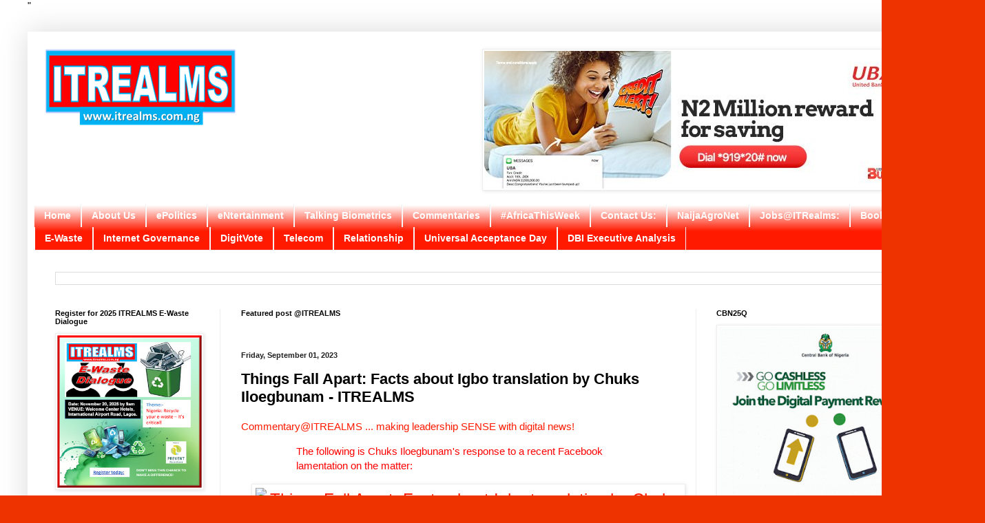

--- FILE ---
content_type: text/html; charset=UTF-8
request_url: https://www.itrealms.com.ng/2023/09/things-fall-apart-facts-about-igbo.html
body_size: 52705
content:
<!DOCTYPE html>
<html class='v2' dir='ltr' xmlns='http://www.w3.org/1999/xhtml' xmlns:b='http://www.google.com/2005/gml/b' xmlns:data='http://www.google.com/2005/gml/data' xmlns:expr='http://www.google.com/2005/gml/expr'>
<head>
<link href='https://www.blogger.com/static/v1/widgets/335934321-css_bundle_v2.css' rel='stylesheet' type='text/css'/>
<script async='async' data-ad-client='ca-pub-7055719706495003' src='https://pagead2.googlesyndication.com/pagead/js/adsbygoogle.js'></script>
<script> google.com, pub-7055719706495003, DIRECT, f08c47fec0942fa0 </script>"
        
    	
    
<script language='javascript'>
//Tipricks URL Shorener
//<![CDATA[
var key = window.location.href.split("go/")[1].replace("/","")
var urls={
    'facebook':'https://www.facebook.com/ITRealms/',
    'gplus':"https://plus.google.com/+ITRealms DSA",
    'twitter':"https://twitter.com/ITRealms",
	'whatsapp':"https://wa.me/ITRealms",
    'youtube':"https://www.youtube.com/channel/digitalsense tv",
<!-- Inline Share Buttons Under Title -->
 <a class="a2a_button_whatsapp"></a>
<div class="a2a_kit a2a_kit_size_32 a2a_default_style">
  <a class="a2a_button_whatsapp"></a>
  <a class="a2a_button_facebook">'https://www.facebook.com/ITRealms/</a>
  <a class="a2a_button_x"></a>
  <a class="a2a_button_telegram"></a>
  <a class="a2a_button_linkedin"></a>
</div>
<hr style="border:0;border-top:1px solid #cfcfcf;margin:12px 0;">

}
if(key){
    if(urls[key]){
        window.location.href=urls[key]
    }else{
        document.write("'"+key+"' not found :(");
    }
}
//]]>
</script>
<meta content='width=1100' name='viewport'/>
<meta content='text/html; charset=UTF-8' http-equiv='Content-Type'/>
<meta content='blogger' name='generator'/>
<link href='https://www.itrealms.com.ng/favicon.ico' rel='icon' type='image/x-icon'/>
<link href='https://www.itrealms.com.ng/2023/09/things-fall-apart-facts-about-igbo.html' rel='canonical'/>
<link rel="alternate" type="application/atom+xml" title="ITREALMS - Atom" href="https://www.itrealms.com.ng/feeds/posts/default" />
<link rel="alternate" type="application/rss+xml" title="ITREALMS - RSS" href="https://www.itrealms.com.ng/feeds/posts/default?alt=rss" />
<link rel="service.post" type="application/atom+xml" title="ITREALMS - Atom" href="https://www.blogger.com/feeds/14346350/posts/default" />

<link rel="alternate" type="application/atom+xml" title="ITREALMS - Atom" href="https://www.itrealms.com.ng/feeds/7843576013771291338/comments/default" />
<!--Can't find substitution for tag [blog.ieCssRetrofitLinks]-->
<link href='https://scontent.flos3-2.fna.fbcdn.net/v/t39.30808-6/278195408_10224710658447333_825446473684959506_n.jpg?_nc_cat=110&ccb=1-7&_nc_sid=a2f6c7&_nc_eui2=AeEYdNyUGwI5ToW7ObXQRgIFCYt02iqhCvYJi3TaKqEK9kmVUeKX9MP-G1VcXwr6gUQ&_nc_ohc=1pIgJY4ZEzcAX_G8cga&_nc_zt=23&_nc_ht=scontent.flos3-2.fna&oh=00_AfAQI1jmu3WcQXFU4oUiAISXoC_tZpNJFNJkWotjx0wiQQ&oe=64F7F4F4' rel='image_src'/>
<meta content='https://www.itrealms.com.ng/2023/09/things-fall-apart-facts-about-igbo.html' property='og:url'/>
<meta content='Things Fall Apart: Facts about Igbo translation by Chuks Iloegbunam - ITREALMS' property='og:title'/>
<meta content='' property='og:description'/>
<meta content='https://lh3.googleusercontent.com/blogger_img_proxy/[base64]w1200-h630-p-k-no-nu' property='og:image'/>
<title>ITREALMS: Things Fall Apart: Facts about Igbo translation by Chuks Iloegbunam - ITREALMS</title>
<style id='page-skin-1' type='text/css'><!--
/*
-----------------------------------------------
Blogger Template Style
Name:     Simple
Designer: Blogger
URL:      www.blogger.com
----------------------------------------------- */
/* Variable definitions
====================
<Variable name="keycolor" description="Main Color" type="color" default="#66bbdd"/>
<Group description="Page Text" selector="body">
<Variable name="body.font" description="Font" type="font"
default="normal normal 12px Arial, Tahoma, Helvetica, FreeSans, sans-serif"/>
<Variable name="body.text.color" description="Text Color" type="color" default="#222222"/>
</Group>
<Group description="Backgrounds" selector=".body-fauxcolumns-outer">
<Variable name="body.background.color" description="Outer Background" type="color" default="#66bbdd"/>
<Variable name="content.background.color" description="Main Background" type="color" default="#ffffff"/>
<Variable name="header.background.color" description="Header Background" type="color" default="transparent"/>
</Group>
<Group description="Links" selector=".main-outer">
<Variable name="link.color" description="Link Color" type="color" default="#2288bb"/>
<Variable name="link.visited.color" description="Visited Color" type="color" default="#888888"/>
<Variable name="link.hover.color" description="Hover Color" type="color" default="#33aaff"/>
</Group>
<Group description="Blog Title" selector=".header h1">
<Variable name="header.font" description="Font" type="font"
default="normal normal 60px Arial, Tahoma, Helvetica, FreeSans, sans-serif"/>
<Variable name="header.text.color" description="Title Color" type="color" default="#3399bb" />
</Group>
<Group description="Blog Description" selector=".header .description">
<Variable name="description.text.color" description="Description Color" type="color"
default="#777777" />
</Group>
<Group description="Tabs Text" selector=".tabs-inner .widget li a">
<Variable name="tabs.font" description="Font" type="font"
default="normal normal 14px Arial, Tahoma, Helvetica, FreeSans, sans-serif"/>
<Variable name="tabs.text.color" description="Text Color" type="color" default="#999999"/>
<Variable name="tabs.selected.text.color" description="Selected Color" type="color" default="#000000"/>
</Group>
<Group description="Tabs Background" selector=".tabs-outer .PageList">
<Variable name="tabs.background.color" description="Background Color" type="color" default="#f5f5f5"/>
<Variable name="tabs.selected.background.color" description="Selected Color" type="color" default="#eeeeee"/>
</Group>
<Group description="Post Title" selector="h3.post-title, .comments h4">
<Variable name="post.title.font" description="Font" type="font"
default="normal normal 22px Arial, Tahoma, Helvetica, FreeSans, sans-serif"/>
</Group>
<Group description="Date Header" selector=".date-header">
<Variable name="date.header.color" description="Text Color" type="color"
default="#000000"/>
<Variable name="date.header.background.color" description="Background Color" type="color"
default="transparent"/>
<Variable name="date.header.font" description="Text Font" type="font"
default="normal bold 11px Arial, Tahoma, Helvetica, FreeSans, sans-serif"/>
<Variable name="date.header.padding" description="Date Header Padding" type="string" default="inherit"/>
<Variable name="date.header.letterspacing" description="Date Header Letter Spacing" type="string" default="inherit"/>
<Variable name="date.header.margin" description="Date Header Margin" type="string" default="inherit"/>
</Group>
<Group description="Post Footer" selector=".post-footer">
<Variable name="post.footer.text.color" description="Text Color" type="color" default="#666666"/>
<Variable name="post.footer.background.color" description="Background Color" type="color"
default="#f9f9f9"/>
<Variable name="post.footer.border.color" description="Shadow Color" type="color" default="#eeeeee"/>
</Group>
<Group description="Gadgets" selector="h2">
<Variable name="widget.title.font" description="Title Font" type="font"
default="normal bold 11px Arial, Tahoma, Helvetica, FreeSans, sans-serif"/>
<Variable name="widget.title.text.color" description="Title Color" type="color" default="#000000"/>
<Variable name="widget.alternate.text.color" description="Alternate Color" type="color" default="#999999"/>
</Group>
<Group description="Images" selector=".main-inner">
<Variable name="image.background.color" description="Background Color" type="color" default="#ffffff"/>
<Variable name="image.border.color" description="Border Color" type="color" default="#eeeeee"/>
<Variable name="image.text.color" description="Caption Text Color" type="color" default="#000000"/>
</Group>
<Group description="Accents" selector=".content-inner">
<Variable name="body.rule.color" description="Separator Line Color" type="color" default="#eeeeee"/>
<Variable name="tabs.border.color" description="Tabs Border Color" type="color" default="#eeeeee"/>
</Group>
<Variable name="body.background" description="Body Background" type="background"
color="#ee3300" default="$(color) none repeat scroll top left"/>
<Variable name="body.background.override" description="Body Background Override" type="string" default=""/>
<Variable name="body.background.gradient.cap" description="Body Gradient Cap" type="url"
default="url(https://resources.blogblog.com/blogblog/data/1kt/simple/gradients_light.png)"/>
<Variable name="body.background.gradient.tile" description="Body Gradient Tile" type="url"
default="url(https://resources.blogblog.com/blogblog/data/1kt/simple/body_gradient_tile_light.png)"/>
<Variable name="content.background.color.selector" description="Content Background Color Selector" type="string" default=".content-inner"/>
<Variable name="content.padding" description="Content Padding" type="length" default="10px" min="0" max="100px"/>
<Variable name="content.padding.horizontal" description="Content Horizontal Padding" type="length" default="10px" min="0" max="100px"/>
<Variable name="content.shadow.spread" description="Content Shadow Spread" type="length" default="40px" min="0" max="100px"/>
<Variable name="content.shadow.spread.webkit" description="Content Shadow Spread (WebKit)" type="length" default="5px" min="0" max="100px"/>
<Variable name="content.shadow.spread.ie" description="Content Shadow Spread (IE)" type="length" default="10px" min="0" max="100px"/>
<Variable name="main.border.width" description="Main Border Width" type="length" default="0" min="0" max="10px"/>
<Variable name="header.background.gradient" description="Header Gradient" type="url" default="none"/>
<Variable name="header.shadow.offset.left" description="Header Shadow Offset Left" type="length" default="-1px" min="-50px" max="50px"/>
<Variable name="header.shadow.offset.top" description="Header Shadow Offset Top" type="length" default="-1px" min="-50px" max="50px"/>
<Variable name="header.shadow.spread" description="Header Shadow Spread" type="length" default="1px" min="0" max="100px"/>
<Variable name="header.padding" description="Header Padding" type="length" default="30px" min="0" max="100px"/>
<Variable name="header.border.size" description="Header Border Size" type="length" default="1px" min="0" max="10px"/>
<Variable name="header.bottom.border.size" description="Header Bottom Border Size" type="length" default="0" min="0" max="10px"/>
<Variable name="header.border.horizontalsize" description="Header Horizontal Border Size" type="length" default="0" min="0" max="10px"/>
<Variable name="description.text.size" description="Description Text Size" type="string" default="140%"/>
<Variable name="tabs.margin.top" description="Tabs Margin Top" type="length" default="0" min="0" max="100px"/>
<Variable name="tabs.margin.side" description="Tabs Side Margin" type="length" default="30px" min="0" max="100px"/>
<Variable name="tabs.background.gradient" description="Tabs Background Gradient" type="url"
default="url(https://resources.blogblog.com/blogblog/data/1kt/simple/gradients_light.png)"/>
<Variable name="tabs.border.width" description="Tabs Border Width" type="length" default="1px" min="0" max="10px"/>
<Variable name="tabs.bevel.border.width" description="Tabs Bevel Border Width" type="length" default="1px" min="0" max="10px"/>
<Variable name="post.margin.bottom" description="Post Bottom Margin" type="length" default="25px" min="0" max="100px"/>
<Variable name="image.border.small.size" description="Image Border Small Size" type="length" default="2px" min="0" max="10px"/>
<Variable name="image.border.large.size" description="Image Border Large Size" type="length" default="5px" min="0" max="10px"/>
<Variable name="page.width.selector" description="Page Width Selector" type="string" default=".region-inner"/>
<Variable name="page.width" description="Page Width" type="string" default="auto"/>
<Variable name="main.section.margin" description="Main Section Margin" type="length" default="15px" min="0" max="100px"/>
<Variable name="main.padding" description="Main Padding" type="length" default="15px" min="0" max="100px"/>
<Variable name="main.padding.top" description="Main Padding Top" type="length" default="30px" min="0" max="100px"/>
<Variable name="main.padding.bottom" description="Main Padding Bottom" type="length" default="30px" min="0" max="100px"/>
<Variable name="paging.background"
color="#ffffff"
description="Background of blog paging area" type="background"
default="transparent none no-repeat scroll top center"/>
<Variable name="footer.bevel" description="Bevel border length of footer" type="length" default="0" min="0" max="10px"/>
<Variable name="mobile.background.overlay" description="Mobile Background Overlay" type="string"
default="transparent none repeat scroll top left"/>
<Variable name="mobile.background.size" description="Mobile Background Size" type="string" default="auto"/>
<Variable name="mobile.button.color" description="Mobile Button Color" type="color" default="#ffffff" />
<Variable name="startSide" description="Side where text starts in blog language" type="automatic" default="left"/>
<Variable name="endSide" description="Side where text ends in blog language" type="automatic" default="right"/>
*/
/* Content
----------------------------------------------- */
body {
font: normal normal 14px Arial, Tahoma, Helvetica, FreeSans, sans-serif;
color: #000000;
background: #ee3300 url(//4.bp.blogspot.com/-yjWGO1Jhwmc/WqfwrYb1bFI/AAAAAAAAi10/0G0dJxd-NFcvzrgxv_I_rtlhvf356b8iwCK4BGAYYCw/s0/ITRealms%2Bbackground%2Bcolour.JPG) repeat scroll top left;
padding: 0 40px 40px 40px;
}
html body .region-inner {
min-width: 0;
max-width: 100%;
width: auto;
}
h2 {
font-size: 22px;
}
a:link {
text-decoration:none;
color: #ff1a00;
}
a:visited {
text-decoration:none;
color: #0000ff;
}
a:hover {
text-decoration:underline;
color: #ff1a00;
}
.body-fauxcolumn-outer .fauxcolumn-inner {
background: transparent none repeat scroll top left;
_background-image: none;
}
.body-fauxcolumn-outer .cap-top {
position: absolute;
z-index: 1;
height: 400px;
width: 100%;
}
.body-fauxcolumn-outer .cap-top .cap-left {
width: 100%;
background: transparent none repeat-x scroll top left;
_background-image: none;
}
.content-outer {
-moz-box-shadow: 0 0 40px rgba(0, 0, 0, .15);
-webkit-box-shadow: 0 0 5px rgba(0, 0, 0, .15);
-goog-ms-box-shadow: 0 0 10px #333333;
box-shadow: 0 0 40px rgba(0, 0, 0, .15);
margin-bottom: 1px;
}
.content-inner {
padding: 10px 10px;
}
.content-inner {
background-color: #ffffff;
}
/* Header
----------------------------------------------- */
.header-outer {
background: #ffffff url(//www.blogblog.com/1kt/simple/gradients_light.png) repeat-x scroll 0 -400px;
_background-image: none;
}
.Header h1 {
font: normal normal 60px Arial, Tahoma, Helvetica, FreeSans, sans-serif;
color: #ffffff;
text-shadow: 1px 2px 3px rgba(0, 0, 0, .2);
}
.Header h1 a {
color: #ffffff;
}
.Header .description {
font-size: 140%;
color: #ffffff;
}
.header-inner .Header .titlewrapper {
padding: 22px 30px;
}
.header-inner .Header .descriptionwrapper {
padding: 0 30px;
}
/* Tabs
----------------------------------------------- */
.tabs-inner .section:first-child {
border-top: 0 solid #eeeeee;
}
.tabs-inner .section:first-child ul {
margin-top: -0;
border-top: 0 solid #eeeeee;
border-left: 0 solid #eeeeee;
border-right: 0 solid #eeeeee;
}
.tabs-inner .widget ul {
background: #ff1a00 url(https://resources.blogblog.com/blogblog/data/1kt/simple/gradients_light.png) repeat-x scroll 0 -800px;
_background-image: none;
border-bottom: 1px solid #eeeeee;
margin-top: 0;
margin-left: -30px;
margin-right: -30px;
}
.tabs-inner .widget li a {
display: inline-block;
padding: .6em 1em;
font: normal bold 14px Arial, Tahoma, Helvetica, FreeSans, sans-serif;
color: #ffffff;
border-left: 1px solid #ffffff;
border-right: 1px solid #eeeeee;
}
.tabs-inner .widget li:first-child a {
border-left: none;
}
.tabs-inner .widget li.selected a, .tabs-inner .widget li a:hover {
color: #000000;
background-color: #ff151f;
text-decoration: none;
}
/* Columns
----------------------------------------------- */
.main-outer {
border-top: 0 solid #eeeeee;
}
.fauxcolumn-left-outer .fauxcolumn-inner {
border-right: 1px solid #eeeeee;
}
.fauxcolumn-right-outer .fauxcolumn-inner {
border-left: 1px solid #eeeeee;
}
/* Headings
----------------------------------------------- */
div.widget > h2,
div.widget h2.title {
margin: 0 0 1em 0;
font: normal bold 11px Arial, Tahoma, Helvetica, FreeSans, sans-serif;
color: #000000;
}
/* Widgets
----------------------------------------------- */
.widget .zippy {
color: #999999;
text-shadow: 2px 2px 1px rgba(0, 0, 0, .1);
}
.widget .popular-posts ul {
list-style: none;
}
/* Posts
----------------------------------------------- */
h2.date-header {
font: normal bold 11px Arial, Tahoma, Helvetica, FreeSans, sans-serif;
}
.date-header span {
background-color: rgba(105, 105, 105, 0);
color: #222222;
padding: inherit;
letter-spacing: inherit;
margin: inherit;
}
.main-inner {
padding-top: 30px;
padding-bottom: 30px;
}
.main-inner .column-center-inner {
padding: 0 15px;
}
.main-inner .column-center-inner .section {
margin: 0 15px;
}
.post {
margin: 0 0 25px 0;
}
h3.post-title, .comments h4 {
font: normal bold 22px Arial, Tahoma, Helvetica, FreeSans, sans-serif;
margin: .75em 0 0;
}
.post-body {
font-size: 110%;
line-height: 1.4;
position: relative;
}
.post-body img, .post-body .tr-caption-container, .Profile img, .Image img,
.BlogList .item-thumbnail img {
padding: 2px;
background: #ffffff;
border: 1px solid #eeeeee;
-moz-box-shadow: 1px 1px 5px rgba(0, 0, 0, .1);
-webkit-box-shadow: 1px 1px 5px rgba(0, 0, 0, .1);
box-shadow: 1px 1px 5px rgba(0, 0, 0, .1);
}
.post-body img, .post-body .tr-caption-container {
padding: 5px;
}
.post-body .tr-caption-container {
color: #222222;
}
.post-body .tr-caption-container img {
padding: 0;
background: transparent;
border: none;
-moz-box-shadow: 0 0 0 rgba(0, 0, 0, .1);
-webkit-box-shadow: 0 0 0 rgba(0, 0, 0, .1);
box-shadow: 0 0 0 rgba(0, 0, 0, .1);
}
.post-header {
margin: 0 0 1.5em;
line-height: 1.6;
font-size: 90%;
}
.post-footer {
margin: 20px -2px 0;
padding: 5px 10px;
color: #666666;
background-color: #f9f9f9;
border-bottom: 1px solid #eeeeee;
line-height: 1.6;
font-size: 90%;
}
#comments .comment-author {
padding-top: 1.5em;
border-top: 1px solid #eeeeee;
background-position: 0 1.5em;
}
#comments .comment-author:first-child {
padding-top: 0;
border-top: none;
}
.avatar-image-container {
margin: .2em 0 0;
}
#comments .avatar-image-container img {
border: 1px solid #eeeeee;
}
/* Comments
----------------------------------------------- */
.comments .comments-content .icon.blog-author {
background-repeat: no-repeat;
background-image: url([data-uri]);
}
.comments .comments-content .loadmore a {
border-top: 1px solid #999999;
border-bottom: 1px solid #999999;
}
.comments .comment-thread.inline-thread {
background-color: #f9f9f9;
}
.comments .continue {
border-top: 2px solid #999999;
}
/* Accents
---------------------------------------------- */
.section-columns td.columns-cell {
border-left: 1px solid #eeeeee;
}
.blog-pager {
background: transparent none no-repeat scroll top center;
}
.blog-pager-older-link, .home-link,
.blog-pager-newer-link {
background-color: #ffffff;
padding: 5px;
}
.footer-outer {
border-top: 0 dashed #bbbbbb;
}
/* Mobile
----------------------------------------------- */
body.mobile  {
background-size: auto;
}
.mobile .body-fauxcolumn-outer {
background: transparent none repeat scroll top left;
}
.mobile .body-fauxcolumn-outer .cap-top {
background-size: 100% auto;
}
.mobile .content-outer {
-webkit-box-shadow: 0 0 3px rgba(0, 0, 0, .15);
box-shadow: 0 0 3px rgba(0, 0, 0, .15);
}
.mobile .tabs-inner .widget ul {
margin-left: 0;
margin-right: 0;
}
.mobile .post {
margin: 0;
}
.mobile .main-inner .column-center-inner .section {
margin: 0;
}
.mobile .date-header span {
padding: 0.1em 10px;
margin: 0 -10px;
}
.mobile h3.post-title {
margin: 0;
}
.mobile .blog-pager {
background: transparent none no-repeat scroll top center;
}
.mobile .footer-outer {
border-top: none;
}
.mobile .main-inner, .mobile .footer-inner {
background-color: #ffffff;
}
.mobile-index-contents {
color: #000000;
}
.mobile-link-button {
background-color: #ff1a00;
}
.mobile-link-button a:link, .mobile-link-button a:visited {
color: #ffffff;
}
.mobile .tabs-inner .section:first-child {
border-top: none;
}
.mobile .tabs-inner .PageList .widget-content {
background-color: #ff151f;
color: #000000;
border-top: 1px solid #eeeeee;
border-bottom: 1px solid #eeeeee;
}
.mobile .tabs-inner .PageList .widget-content .pagelist-arrow {
border-left: 1px solid #eeeeee;
}
#header, body#layout #header {width:35%;display:inline-block;float:left;padding:15px;}
#header-right, body#layout #header-right  {width:50%;display:inline-block;float:right;padding:15px;}
#header-right .widget {margin:0;}

--></style>
<style id='template-skin-1' type='text/css'><!--
body {
min-width: 1350px;
}
.content-outer, .content-fauxcolumn-outer, .region-inner {
min-width: 1350px;
max-width: 1350px;
_width: 1350px;
}
.main-inner .columns {
padding-left: 270px;
padding-right: 370px;
}
.main-inner .fauxcolumn-center-outer {
left: 270px;
right: 370px;
/* IE6 does not respect left and right together */
_width: expression(this.parentNode.offsetWidth -
parseInt("270px") -
parseInt("370px") + 'px');
}
.main-inner .fauxcolumn-left-outer {
width: 270px;
}
.main-inner .fauxcolumn-right-outer {
width: 370px;
}
.main-inner .column-left-outer {
width: 270px;
right: 100%;
margin-left: -270px;
}
.main-inner .column-right-outer {
width: 370px;
margin-right: -370px;
}
#layout {
min-width: 0;
}
#layout .content-outer {
min-width: 0;
width: 800px;
}
#layout .region-inner {
min-width: 0;
width: auto;
}
body#layout div.add_widget {
padding: 8px;
}
body#layout div.add_widget a {
margin-left: 32px;
}
--></style>
<style>
    body {background-image:url(\/\/4.bp.blogspot.com\/-yjWGO1Jhwmc\/WqfwrYb1bFI\/AAAAAAAAi10\/0G0dJxd-NFcvzrgxv_I_rtlhvf356b8iwCK4BGAYYCw\/s0\/ITRealms%2Bbackground%2Bcolour.JPG);}
    
@media (max-width: 200px) { body {background-image:url(\/\/4.bp.blogspot.com\/-yjWGO1Jhwmc\/WqfwrYb1bFI\/AAAAAAAAi10\/0G0dJxd-NFcvzrgxv_I_rtlhvf356b8iwCK4BGAYYCw\/w200\/ITRealms%2Bbackground%2Bcolour.JPG);}}
@media (max-width: 400px) and (min-width: 201px) { body {background-image:url(\/\/4.bp.blogspot.com\/-yjWGO1Jhwmc\/WqfwrYb1bFI\/AAAAAAAAi10\/0G0dJxd-NFcvzrgxv_I_rtlhvf356b8iwCK4BGAYYCw\/w400\/ITRealms%2Bbackground%2Bcolour.JPG);}}
@media (max-width: 800px) and (min-width: 401px) { body {background-image:url(\/\/4.bp.blogspot.com\/-yjWGO1Jhwmc\/WqfwrYb1bFI\/AAAAAAAAi10\/0G0dJxd-NFcvzrgxv_I_rtlhvf356b8iwCK4BGAYYCw\/w800\/ITRealms%2Bbackground%2Bcolour.JPG);}}
@media (max-width: 1200px) and (min-width: 801px) { body {background-image:url(\/\/4.bp.blogspot.com\/-yjWGO1Jhwmc\/WqfwrYb1bFI\/AAAAAAAAi10\/0G0dJxd-NFcvzrgxv_I_rtlhvf356b8iwCK4BGAYYCw\/w1200\/ITRealms%2Bbackground%2Bcolour.JPG);}}
/* Last tag covers anything over one higher than the previous max-size cap. */
@media (min-width: 1201px) { body {background-image:url(\/\/4.bp.blogspot.com\/-yjWGO1Jhwmc\/WqfwrYb1bFI\/AAAAAAAAi10\/0G0dJxd-NFcvzrgxv_I_rtlhvf356b8iwCK4BGAYYCw\/w1600\/ITRealms%2Bbackground%2Bcolour.JPG);}}
  </style>
<script id='apo-widget-script' src='https://www.africa-newsroom.com/addons/shared_addons/modules/africarc/js/widget.min.js?token=Tzo4OiJzdGRDbGFzcyI6Mzp7czo5OiJsYW5ndWFnZXMiO3M6MTk6ImE6MTp7aTowO3M6MjoiZW4iO30iO3M6NDoidHlwZSI7czoxOiJ3IjtzOjExOiJub19vZl9pdGVtcyI7aToxMDt9' type='text/javascript'></script>
<link href='https://www.blogger.com/dyn-css/authorization.css?targetBlogID=14346350&amp;zx=06570ae6-8daf-47b9-ab73-db6da4368cb8' media='none' onload='if(media!=&#39;all&#39;)media=&#39;all&#39;' rel='stylesheet'/><noscript><link href='https://www.blogger.com/dyn-css/authorization.css?targetBlogID=14346350&amp;zx=06570ae6-8daf-47b9-ab73-db6da4368cb8' rel='stylesheet'/></noscript>
<meta name='google-adsense-platform-account' content='ca-host-pub-1556223355139109'/>
<meta name='google-adsense-platform-domain' content='blogspot.com'/>

<!-- data-ad-client=ca-pub-7055719706495003 -->

</head>
<body class='loading'>
<div class='navbar no-items section' id='navbar' name='Navbar'>
</div>
<div class='body-fauxcolumns'>
<div class='fauxcolumn-outer body-fauxcolumn-outer'>
<div class='cap-top'>
<div class='cap-left'></div>
<div class='cap-right'></div>
</div>
<div class='fauxborder-left'>
<div class='fauxborder-right'></div>
<div class='fauxcolumn-inner'>
</div>
</div>
<div class='cap-bottom'>
<div class='cap-left'></div>
<div class='cap-right'></div>
</div>
</div>
</div>
<div class='content'>
<div class='content-fauxcolumns'>
<div class='fauxcolumn-outer content-fauxcolumn-outer'>
<div class='cap-top'>
<div class='cap-left'></div>
<div class='cap-right'></div>
</div>
<div class='fauxborder-left'>
<div class='fauxborder-right'></div>
<div class='fauxcolumn-inner'>
</div>
</div>
<div class='cap-bottom'>
<div class='cap-left'></div>
<div class='cap-right'></div>
</div>
</div>
</div>
<div class='content-outer'>
<div class='content-cap-top cap-top'>
<div class='cap-left'></div>
<div class='cap-right'></div>
</div>
<div class='fauxborder-left content-fauxborder-left'>
<div class='fauxborder-right content-fauxborder-right'></div>
<div class='content-inner'>
<header>
<div class='header-outer'>
<div class='header-cap-top cap-top'>
<div class='cap-left'></div>
<div class='cap-right'></div>
</div>
<div class='fauxborder-left header-fauxborder-left'>
<div class='fauxborder-right header-fauxborder-right'></div>
<div class='region-inner header-inner'>
<div class='header section' id='header' name='Header'><div class='widget Header' data-version='1' id='Header1'>
<div id='header-inner'>
<a href='https://www.itrealms.com.ng/' style='display: block'>
<img alt='ITREALMS' height='121px; ' id='Header1_headerimg' src='https://blogger.googleusercontent.com/img/b/R29vZ2xl/AVvXsEjVAIPSnrq6Bz5uA3kRLt2Ov-weFOvqz1n6vW0wVn9Zv3M_XoNJEk9p78SrF1RPc3EoASe2vrrkOOjANwlRm78Yo8Qnyx7GCRr2_S0xTd2u71KULilX-uDWbVbkvlR8SX3W1quuJg/' style='display: block' width='280px; '/>
</a>
</div>
</div></div>
<div class='section' id='header-right'><div class='widget Image' data-version='1' id='Image35'>
<div class='widget-content'>
<a href='https://aop.ubagroup.com/'>
<img alt='' height='200' id='Image35_img' src='https://blogger.googleusercontent.com/img/b/R29vZ2xl/AVvXsEhlIRi5ulh0USNyZK6XaZkeYozdB_ayq6NcdyXxPgALCBSlB_mtzT0jauFOr5yAsUC8gUFoKsufTeUftM2AJ_lgtxteBlnNejxWBP4vWG-wsJeAmOL1ovS-yiWSrAtWCXhqTZmYeQ/s1600/UBA+Bumper+full+banner2.jpg' width='640'/>
</a>
<br/>
</div>
<div class='clear'></div>
</div></div>
<div style='clear: both;'></div>
</div>
</div>
<div class='header-cap-bottom cap-bottom'>
<div class='cap-left'></div>
<div class='cap-right'></div>
</div>
</div>
</header>
<div class='tabs-outer'>
<div class='tabs-cap-top cap-top'>
<div class='cap-left'></div>
<div class='cap-right'></div>
</div>
<div class='fauxborder-left tabs-fauxborder-left'>
<div class='fauxborder-right tabs-fauxborder-right'></div>
<div class='region-inner tabs-inner'>
<div class='tabs section' id='crosscol' name='Cross-column'><div class='widget PageList' data-version='1' id='PageList1'>
<h2>pages</h2>
<div class='widget-content'>
<ul>
<li>
<a href='https://www.itrealms.com.ng/'>Home</a>
</li>
<li>
<a href='http://www.itrealms.com.ng/p/AboutUs.html'>About Us</a>
</li>
<li>
<a href='http://www.itrealms.com.ng/p/blog-page.html'>ePolitics</a>
</li>
<li>
<a href='http://www.itrealms.com.ng/p/entertainment.html'>eNtertainment</a>
</li>
<li>
<a href='https://www.itrealms.com.ng/p/talking-biometrics.html'>Talking Biometrics</a>
</li>
<li>
<a href='https://www.itrealms.com.ng/p/commentaries.html'>Commentaries</a>
</li>
<li>
<a href='https://www.itrealms.com.ng/p/africathisweek.html'>#AfricaThisWeek</a>
</li>
<li>
<a href='http://www.itrealms.com.ng/p/blog-page_30.html'>Contact Us:</a>
</li>
<li>
<a href='https://www.itrealms.com.ng/search/label/NaijaAgroNet'>NaijaAgroNet</a>
</li>
<li>
<a href='https://www.itrealms.com.ng/p/epolitics.html'>Jobs@ITRealms:</a>
</li>
<li>
<a href='https://www.itrealms.com.ng/p/book-order.html'>Book Order</a>
</li>
<li>
<a href='https://www.itrealms.com.ng/search/label/e-waste'>E-Waste</a>
</li>
<li>
<a href='https://www.itrealms.com.ng/search/label/Internet%20Governance'>Internet Governance</a>
</li>
<li>
<a href='https://www.itrealms.com.ng/search/label/DigitVote'>DigitVote</a>
</li>
<li>
<a href='https://www.itrealms.com.ng/search/label/Telecom'>Telecom</a>
</li>
<li>
<a href='https://www.itrealms.com.ng/p/relationships.html'>Relationship</a>
</li>
<li>
<a href='https://www.itrealms.com.ng/p/ig4d-digitalsense-africa-universal.html'>Universal Acceptance Day</a>
</li>
<li>
<a href='https://www.itrealms.com.ng/p/digitalsense-business-intelligence.html'>DBI Executive Analysis</a>
</li>
</ul>
<div class='clear'></div>
</div>
</div></div>
<div class='tabs section' id='crosscol-overflow' name='Cross-Column 2'><div class='widget BlogSearch' data-version='1' id='BlogSearch1'>
<h2 class='title'>Search ITREALMS Online:</h2>
<div class='widget-content'>
<div id='BlogSearch1_form'>
<form action='https://www.itrealms.com.ng/search' class='gsc-search-box' target='_top'>
<table cellpadding='0' cellspacing='0' class='gsc-search-box'>
<tbody>
<tr>
<td class='gsc-input'>
<input autocomplete='off' class='gsc-input' name='q' size='10' title='search' type='text' value=''/>
</td>
<td class='gsc-search-button'>
<input class='gsc-search-button' title='search' type='submit' value='Search'/>
</td>
</tr>
</tbody>
</table>
</form>
</div>
</div>
<div class='clear'></div>
</div></div>
</div>
</div>
<div class='tabs-cap-bottom cap-bottom'>
<div class='cap-left'></div>
<div class='cap-right'></div>
</div>
</div>
<div class='main-outer'>
<div class='main-cap-top cap-top'>
<div class='cap-left'></div>
<div class='cap-right'></div>
</div>
<div class='fauxborder-left main-fauxborder-left'>
<div class='fauxborder-right main-fauxborder-right'></div>
<div class='region-inner main-inner'>
<div class='columns fauxcolumns'>
<div class='fauxcolumn-outer fauxcolumn-center-outer'>
<div class='cap-top'>
<div class='cap-left'></div>
<div class='cap-right'></div>
</div>
<div class='fauxborder-left'>
<div class='fauxborder-right'></div>
<div class='fauxcolumn-inner'>
</div>
</div>
<div class='cap-bottom'>
<div class='cap-left'></div>
<div class='cap-right'></div>
</div>
</div>
<div class='fauxcolumn-outer fauxcolumn-left-outer'>
<div class='cap-top'>
<div class='cap-left'></div>
<div class='cap-right'></div>
</div>
<div class='fauxborder-left'>
<div class='fauxborder-right'></div>
<div class='fauxcolumn-inner'>
</div>
</div>
<div class='cap-bottom'>
<div class='cap-left'></div>
<div class='cap-right'></div>
</div>
</div>
<div class='fauxcolumn-outer fauxcolumn-right-outer'>
<div class='cap-top'>
<div class='cap-left'></div>
<div class='cap-right'></div>
</div>
<div class='fauxborder-left'>
<div class='fauxborder-right'></div>
<div class='fauxcolumn-inner'>
</div>
</div>
<div class='cap-bottom'>
<div class='cap-left'></div>
<div class='cap-right'></div>
</div>
</div>
<!-- corrects IE6 width calculation -->
<div class='columns-inner'>
<div class='column-center-outer'>
<div class='column-center-inner'>
<div class='main section' id='main' name='Main'><div class='widget FeaturedPost' data-version='1' id='FeaturedPost1'>
<h2 class='title'>Featured post @ITREALMS</h2>
<div class='post-summary'>
</div>
<style type='text/css'>
    .image {
      width: 100%;
    }
  </style>
<div class='clear'></div>
</div><div class='widget Blog' data-version='1' id='Blog1'>
<div class='blog-posts hfeed'>

          <div class="date-outer">
        
<h2 class='date-header'><span>Friday, September 01, 2023</span></h2>

          <div class="date-posts">
        
<div class='post-outer'>
<div class='post hentry uncustomized-post-template' itemprop='blogPost' itemscope='itemscope' itemtype='http://schema.org/BlogPosting'>
<meta content='https://scontent.flos3-2.fna.fbcdn.net/v/t39.30808-6/278195408_10224710658447333_825446473684959506_n.jpg?_nc_cat=110&ccb=1-7&_nc_sid=a2f6c7&_nc_eui2=AeEYdNyUGwI5ToW7ObXQRgIFCYt02iqhCvYJi3TaKqEK9kmVUeKX9MP-G1VcXwr6gUQ&_nc_ohc=1pIgJY4ZEzcAX_G8cga&_nc_zt=23&_nc_ht=scontent.flos3-2.fna&oh=00_AfAQI1jmu3WcQXFU4oUiAISXoC_tZpNJFNJkWotjx0wiQQ&oe=64F7F4F4' itemprop='image_url'/>
<meta content='14346350' itemprop='blogId'/>
<meta content='7843576013771291338' itemprop='postId'/>
<a name='7843576013771291338'></a>
<h3 class='post-title entry-title' itemprop='name'>
Things Fall Apart: Facts about Igbo translation by Chuks Iloegbunam - ITREALMS
</h3>
<div class='post-header'>
<div class='post-header-line-1'></div>
</div>
<div class='post-body entry-content' id='post-body-7843576013771291338' itemprop='description articleBody'>
<span style="font-family: arial;"><a href="https://www.itrealms.com.ng" target="_blank">Commentary@ITREALMS ... making leadership SENSE with digital news!</a></span><div><span style="font-family: arial;"><blockquote><blockquote><span style="color: red;">The following is Chuks Iloegbunam's response to a recent Facebook lamentation on the matter:&nbsp;</span> &nbsp; &nbsp;</blockquote></blockquote></span></div><div><div class="separator" style="clear: both; text-align: center;"><a href="https://scontent.flos3-2.fna.fbcdn.net/v/t39.30808-6/278195408_10224710658447333_825446473684959506_n.jpg?_nc_cat=110&amp;ccb=1-7&amp;_nc_sid=a2f6c7&amp;_nc_eui2=AeEYdNyUGwI5ToW7ObXQRgIFCYt02iqhCvYJi3TaKqEK9kmVUeKX9MP-G1VcXwr6gUQ&amp;_nc_ohc=1pIgJY4ZEzcAX_G8cga&amp;_nc_zt=23&amp;_nc_ht=scontent.flos3-2.fna&amp;oh=00_AfAQI1jmu3WcQXFU4oUiAISXoC_tZpNJFNJkWotjx0wiQQ&amp;oe=64F7F4F4" imageanchor="1" style="margin-left: 1em; margin-right: 1em;"><span style="font-family: arial; font-size: x-large;"><img alt="Things Fall Apart: Facts about Igbo translation by Chuks Iloegbunam - ITREALMS" border="0" data-original-height="705" data-original-width="686" height="400" src="https://scontent.flos3-2.fna.fbcdn.net/v/t39.30808-6/278195408_10224710658447333_825446473684959506_n.jpg?_nc_cat=110&amp;ccb=1-7&amp;_nc_sid=a2f6c7&amp;_nc_eui2=AeEYdNyUGwI5ToW7ObXQRgIFCYt02iqhCvYJi3TaKqEK9kmVUeKX9MP-G1VcXwr6gUQ&amp;_nc_ohc=1pIgJY4ZEzcAX_G8cga&amp;_nc_zt=23&amp;_nc_ht=scontent.flos3-2.fna&amp;oh=00_AfAQI1jmu3WcQXFU4oUiAISXoC_tZpNJFNJkWotjx0wiQQ&amp;oe=64F7F4F4" title="Things Fall Apart: Facts about Igbo translation by Chuks Iloegbunam - ITREALMS" width="389" /></span></a></div></div><div><span style="font-family: arial; font-size: x-large;">The story that Things Fall Apart, Chinua Achebe&#8217;s 1958 masterpiece of a novel, has been translated into all the world's languages, but Igbo, the language of its author, is fanciful.<span><a name="more"></a></span></span></div><div><span style="font-family: arial; font-size: x-large;"><br /></span></div><div><span style="font-family: arial; font-size: x-large;">It has continued to trend with near uncontrollable force because such is the primary characteristic of anything bordering on self-immolation. But it has got to stop forthwith.&nbsp;</span></div><div><span style="font-family: arial; font-size: x-large;"><br /></span></div><div><span style="font-family: arial; font-size: x-large;">Things Fall Apart was translated into the Igbo language in 2008 by Izuu Nwankwo E. It was published by Valid Publishing Company, Awka, Anambra State. Its ISBN is 978-38304-9-X.&nbsp;</span></div><div><span style="font-family: arial; font-size: x-large;"><br /></span></div><div><span style="font-family: arial; font-size: x-large;">The Preface was written by Professor Pita Ejiofor, a key promoter of the Igbo language, and former Vice Chancellor of Nnamdi Azikiwe University, Awka.&nbsp;</span></div><div><span style="font-family: arial; font-size: x-large;"><br /></span></div><div><span style="font-family: arial; font-size: x-large;">The image of the book's cover is here presented to sound the death knell of the fallacy.</span></div><div><br /></div><div><br /></div><div><i><span style="background-color: white; color: #050505; font-family: &quot;Segoe UI Historic&quot;, &quot;Segoe UI&quot;, Helvetica, Arial, sans-serif; font-size: 15px;">*Contributed by&nbsp;</span><a class="x1i10hfl xjbqb8w x6umtig x1b1mbwd xaqea5y xav7gou x9f619 x1ypdohk xt0psk2 xe8uvvx xdj266r x11i5rnm xat24cr x1mh8g0r xexx8yu x4uap5 x18d9i69 xkhd6sd x16tdsg8 x1hl2dhg xggy1nq x1a2a7pz xt0b8zv x1qq9wsj xo1l8bm" href="https://web.facebook.com/iloegbunam?__cft__[0]=AZUqu308DcGfAkaOjLoiQ6vzL7sT4ZVOl_TC3G4iQEgLU_a0f8MFDtrUdn0wExa4henS1sJFWZUfFMGA5mYIujl1HN--GIDNdEQMmbMHmXqGAyNQZgqLgxNmRrIbdBnY1vvZQG8L0dqXvAS8aNB5IUYijUyJYn_5AArqvb9N7YHrhJyR1jKSsnbdYlIjwnnzicM&amp;__tn__=-]K-R" role="link" style="-webkit-tap-highlight-color: transparent; background-color: white; border-color: initial; border-style: initial; border-width: 0px; box-sizing: border-box; cursor: pointer; display: inline; font-family: &quot;Segoe UI Historic&quot;, &quot;Segoe UI&quot;, Helvetica, Arial, sans-serif; font-size: 15px; list-style: none; margin: 0px; outline: none; padding: 0px; touch-action: manipulation; white-space-collapse: preserve;" tabindex="0"><span class="xt0psk2" style="display: inline; font-family: inherit;">Chuks Iloegbunam</span></a><span style="background-color: white; color: #050505; font-family: &quot;Segoe UI Historic&quot;, &quot;Segoe UI&quot;, Helvetica, Arial, sans-serif; font-size: 15px;">, Chairman at Eminent Biographies Limited, Abuja-Nigeria.</span></i></div>
<div style='clear: both;'></div>
</div>
<div class='post-footer'>
<div class='post-footer-line post-footer-line-1'>
<span class='post-author vcard'>
By
<span class='fn' itemprop='author' itemscope='itemscope' itemtype='http://schema.org/Person'>
<meta content='https://www.blogger.com/profile/06607497567277921147' itemprop='url'/>
<a class='g-profile' href='https://www.blogger.com/profile/06607497567277921147' rel='author' title='author profile'>
<span itemprop='name'>ITREALMS</span>
</a>
</span>
</span>
<span class='post-timestamp'>
at
<meta content='https://www.itrealms.com.ng/2023/09/things-fall-apart-facts-about-igbo.html' itemprop='url'/>
<a class='timestamp-link' href='https://www.itrealms.com.ng/2023/09/things-fall-apart-facts-about-igbo.html' rel='bookmark' title='permanent link'><abbr class='published' itemprop='datePublished' title='2023-09-01T23:54:00Z'>September 01, 2023</abbr></a>
</span>
<span class='reaction-buttons'>
</span>
<span class='post-comment-link'>
</span>
<span class='post-icons'>
<span class='item-action'>
<a href='https://www.blogger.com/email-post/14346350/7843576013771291338' title='Email Post'>
<img alt='' class='icon-action' height='13' src='https://resources.blogblog.com/img/icon18_email.gif' width='18'/>
</a>
</span>
</span>
<div class='post-share-buttons goog-inline-block'>
<a class='goog-inline-block share-button sb-email' href='https://www.blogger.com/share-post.g?blogID=14346350&postID=7843576013771291338&target=email' target='_blank' title='Email This'><span class='share-button-link-text'>Email This</span></a><a class='goog-inline-block share-button sb-blog' href='https://www.blogger.com/share-post.g?blogID=14346350&postID=7843576013771291338&target=blog' onclick='window.open(this.href, "_blank", "height=270,width=475"); return false;' target='_blank' title='BlogThis!'><span class='share-button-link-text'>BlogThis!</span></a><a class='goog-inline-block share-button sb-twitter' href='https://www.blogger.com/share-post.g?blogID=14346350&postID=7843576013771291338&target=twitter' target='_blank' title='Share to X'><span class='share-button-link-text'>Share to X</span></a><a class='goog-inline-block share-button sb-facebook' href='https://www.blogger.com/share-post.g?blogID=14346350&postID=7843576013771291338&target=facebook' onclick='window.open(this.href, "_blank", "height=430,width=640"); return false;' target='_blank' title='Share to Facebook'><span class='share-button-link-text'>Share to Facebook</span></a><a class='goog-inline-block share-button sb-pinterest' href='https://www.blogger.com/share-post.g?blogID=14346350&postID=7843576013771291338&target=pinterest' target='_blank' title='Share to Pinterest'><span class='share-button-link-text'>Share to Pinterest</span></a>
</div>
</div>
<div class='post-footer-line post-footer-line-2'>
<span class='post-labels'>
Labels:
<a href='https://www.itrealms.com.ng/search/label/about' rel='tag'>about</a>,
<a href='https://www.itrealms.com.ng/search/label/Chuks%20Iloegbunam' rel='tag'>Chuks Iloegbunam</a>,
<a href='https://www.itrealms.com.ng/search/label/Fact' rel='tag'>Fact</a>,
<a href='https://www.itrealms.com.ng/search/label/Igbo' rel='tag'>Igbo</a>,
<a href='https://www.itrealms.com.ng/search/label/ITRealms' rel='tag'>ITRealms</a>,
<a href='https://www.itrealms.com.ng/search/label/Things%20Fall%20Apart' rel='tag'>Things Fall Apart</a>,
<a href='https://www.itrealms.com.ng/search/label/Translation' rel='tag'>Translation</a>
</span>
</div>
<div class='post-footer-line post-footer-line-3'>
<span class='post-location'>
</span>
</div>
</div>
</div>
<div class='comments' id='comments'>
<a name='comments'></a>
<h4>No comments:</h4>
<div id='Blog1_comments-block-wrapper'>
<dl class='avatar-comment-indent' id='comments-block'>
</dl>
</div>
<p class='comment-footer'>
<a href='https://www.blogger.com/comment/fullpage/post/14346350/7843576013771291338' onclick='javascript:window.open(this.href, "bloggerPopup", "toolbar=0,location=0,statusbar=1,menubar=0,scrollbars=yes,width=640,height=500"); return false;'>Post a Comment</a>
</p>
</div>
</div>
<div class='inline-ad'>
<script async src="https://pagead2.googlesyndication.com/pagead/js/adsbygoogle.js?client=ca-pub-7055719706495003&host=ca-host-pub-1556223355139109" crossorigin="anonymous"></script>
<!-- itrealms_main_Blog1_1x1_as -->
<ins class="adsbygoogle"
     style="display:block"
     data-ad-client="ca-pub-7055719706495003"
     data-ad-host="ca-host-pub-1556223355139109"
     data-ad-slot="7485397686"
     data-ad-format="auto"
     data-full-width-responsive="true"></ins>
<script>
(adsbygoogle = window.adsbygoogle || []).push({});
</script>
</div>

        </div></div>
      
</div>
<div class='blog-pager' id='blog-pager'>
<span id='blog-pager-newer-link'>
<a class='blog-pager-newer-link' href='https://www.itrealms.com.ng/2023/09/nigeria-computer-society-watershed.html' id='Blog1_blog-pager-newer-link' title='Newer Post'>Newer Post</a>
</span>
<span id='blog-pager-older-link'>
<a class='blog-pager-older-link' href='https://www.itrealms.com.ng/2023/09/halilu-replaces-gwandu-naseni-itrealms.html' id='Blog1_blog-pager-older-link' title='Older Post'>Older Post</a>
</span>
<a class='home-link' href='https://www.itrealms.com.ng/'>Home</a>
</div>
<div class='clear'></div>
<div class='post-feeds'>
<div class='feed-links'>
Subscribe to:
<a class='feed-link' href='https://www.itrealms.com.ng/feeds/7843576013771291338/comments/default' target='_blank' type='application/atom+xml'>Post Comments (Atom)</a>
</div>
</div>
</div></div>
</div>
</div>
<div class='column-left-outer'>
<div class='column-left-inner'>
<aside>
<div class='sidebar section' id='sidebar-left-1'><div class='widget Image' data-version='1' id='Image23'>
<h2>Register for 2025 ITREALMS E-Waste Dialogue</h2>
<div class='widget-content'>
<a href='https://docs.google.com/forms/d/e/1FAIpQLSd9pY4YhxgIDiLP0ji7D68hhWiMWEYdnWnfdQOhNPKrbFXbMw/viewform'>
<img alt='Register for 2025 ITREALMS E-Waste Dialogue' height='382' id='Image23_img' src='https://blogger.googleusercontent.com/img/a/AVvXsEhG7a5_6tdQ0xS_J3InO0Y6UPi7k12hiDUExxJN8Zdj80_Vubj7YHHw3xwTu3Fnbvr_aINvmx5GXR6NwNLPEG9hOZ83p6uoIUuWPbdc1UlwQaDZtxBgedfVhfs9VpTPFFY14Njd7vkbnfsjGKJzEZ9FY2XaOisDQFxILW7cfXEgNDbVnfFFLI-8=s382' width='362'/>
</a>
<br/>
</div>
<div class='clear'></div>
</div><div class='widget Image' data-version='1' id='Image29'>
<h2>Member: PREVENT Waste Alliance</h2>
<div class='widget-content'>
<a href='https://prevent-waste.net/'>
<img alt='Member: PREVENT Waste Alliance' height='316' id='Image29_img' src='https://blogger.googleusercontent.com/img/a/AVvXsEg4QVyy_o-FscNqx3nW42nOuhgaDQkN7kFiIt4sIbh_s9QoHORLbR0cki62W4xr-clmcCmAi8DZhZ7m4vTuwwBF6VHGpN63FRS1nWtwWySkshgfO5oPgLi5Kx8HSCCkd7JtVZ0dMQYfYfbAvJ-bIHcWaNcD_C1L0qa8Lvqa984bYJgFEn4B1LZG=s316' width='262'/>
</a>
<br/>
</div>
<div class='clear'></div>
</div><div class='widget Image' data-version='1' id='Image27'>
<h2>Shell2</h2>
<div class='widget-content'>
<a href='https://www.shellnigeria.com/'>
<img alt='Shell2' height='390' id='Image27_img' src='https://blogger.googleusercontent.com/img/a/AVvXsEhx8UKyoUbZjfM5SxCPHEmsJIZSqomZYLJUi0lgPoS1zcRCCmwn_-Ki93Kgt_9QhNUXUwAMIMrSzhZVokFkwn-yMlgw7uWBmI4Hr8jTQweXdfwqCGQLpmgHE1T8Q92rMDex0aecc6UAgcoAGf6THDJJCw7tg6TIEnBQbXBJrrMDj1SQlwX2w5zP=s390' width='262'/>
</a>
<br/>
</div>
<div class='clear'></div>
</div><div class='widget Image' data-version='1' id='Image20'>
<h2>PBAT@2</h2>
<div class='widget-content'>
<a href='https://drive.google.com/file/d/14nEqbwHCRWstbfydVaxEYvI5rtHhLLnU/view?usp=drivesdk'>
<img alt='PBAT@2' height='266' id='Image20_img' src='https://blogger.googleusercontent.com/img/a/AVvXsEhzwgdFz5BSVMgIJKp_KBugfDfLajnDh2y0HbZQh7T7gtd4N77qsURPqEdde3cps2_rGBvx269Z0xqLGJdXzravgtl-YSwPLdemQomDeiUn_IBTg5dRYhYHY8F165csnwccIX476Kkw50gXTQ6bZjlorEyf6CwGaYZkZ6TXirpLKYfxu_pCFZ2A=s266' width='262'/>
</a>
<br/>
</div>
<div class='clear'></div>
</div><div class='widget Image' data-version='1' id='Image24'>
<h2>We're Hiring by NNPCL</h2>
<div class='widget-content'>
<a href='https://Careers.nnpcgroup.com'>
<img alt='We&#39;re Hiring by NNPCL' height='276' id='Image24_img' src='https://blogger.googleusercontent.com/img/a/AVvXsEh9OP8LnIYTZOwcWwnq8Lhhf_AUtJfEnTTT8gCW3ByxOUXOtRu_EY1LGVBIPTDmhzMp9VKXJqUNVvjJBtOiuR8tf9SqnIXDGrBqNYfnj1BNWYmDW-klKycD0DbhAwMZ7Ryd1PF6Mg0Y0GmthyuRgPIGnBxFubP2Q66K5WCwor1C6toPSwtnNDq_=s276' width='262'/>
</a>
<br/>
</div>
<div class='clear'></div>
</div><div class='widget Image' data-version='1' id='Image22'>
<h2>Shell</h2>
<div class='widget-content'>
<img alt='Shell' height='417' id='Image22_img' src='https://blogger.googleusercontent.com/img/a/AVvXsEhIhnqf_7-gb1KVrQyYFYxe0RHKSFfrUMHxz92mHjiWi7msFZhiNKqL96k2c2Ic_KGku_MYoT1mbXiOIOJjoK03qmZuSikT3W9DSfx3fx3ahr_ovt0eBysW_KpdMWww5zUXLc3KYQbuWemwTVvgx0UEKem8O1ZX_V5oMy0o_xkbCahH_cn97ER_=s417' width='262'/>
<br/>
</div>
<div class='clear'></div>
</div><div class='widget Image' data-version='1' id='Image14'>
<h2>JAMB 2024</h2>
<div class='widget-content'>
<a href='https://drive.google.com/file/d/1cGI7fIV8xuUyOOb_74q1HZ7dyTQn610P/view?usp=sharing'>
<img alt='JAMB 2024' height='219' id='Image14_img' src='https://blogger.googleusercontent.com/img/a/AVvXsEgnYp3pHzjptNFfRhgAHrvtGNzu2JouODAqzZY71Z4Q2BUoDhACWO-lkTRtfVg317W1fOojXoitW_0hYJGfXqMvbQ5hCE3-LJi3kh-214fNQu1q9bIOWemTtMucEJc32t8F69yoF_DgCo3wL1FbGihh9scHAT7wFMy-TEFVVoyD-8vnvQ0WVmvW=s262' width='262'/>
</a>
<br/>
</div>
<div class='clear'></div>
</div><div class='widget Image' data-version='1' id='Image5'>
<h2>FBN</h2>
<div class='widget-content'>
<a href='https://www.firstbanknigeria.com/personal/accounts/firstbank-winbig-promo/'>
<img alt='FBN' height='250' id='Image5_img' src='https://blogger.googleusercontent.com/img/a/AVvXsEg4LgstRpGmWNi1bDmzPb03bcWXBY73MCzt6lw8yfAIVpilnz7ju4IGiElVSa7B_08RwKsaI2ZirmGjFWmoG1RYnSKdYYGzSwYz9Nv6Pd_9TPB5hOuzaTeheCWpltq_NkWsB44efQwgmXfy_zHomvfdZZ1O7H_ZOVEfKZVxB9y6sIysDbR32B9V=s250' width='250'/>
</a>
<br/>
</div>
<div class='clear'></div>
</div><div class='widget HTML' data-version='1' id='HTML3'>
<h2 class='title'>E-Waste Count</h2>
<div class='widget-content'>
<iframe title='ITREALMS tonnes of electronic waste thrown out' = title src='https://www.theworldcounts.com/embeds/counters/18?background_color=red&color=white&font_family=%26helvetica+neue%26%4c+arial%4c+sans-serif&font+bold_size=14' style='border: circle' height='100' width='225'></iframe>
</div>
<div class='clear'></div>
</div><div class='widget Image' data-version='1' id='Image31'>
<h2>Book Order</h2>
<div class='widget-content'>
<a href='https://forms.gle/sn9t1XHtmcEwmy1r6'>
<img alt='Book Order' height='261' id='Image31_img' src='https://blogger.googleusercontent.com/img/b/R29vZ2xl/AVvXsEg3PH5wxdzeQczMQFQ84AG5OaH_kCAKOa87mB0KxGA058qEw0PUO1izg3KjRsHP_K4tkouJY7tCEhDdOGSFAqZ2_8877cceLG7eKlAeWZ7IwuCc9GikjHstiGmWcdO1FP3xitNa/s1600/A+Decade+of+ICT+Reportage+in+Nigeria.JPG' width='260'/>
</a>
<br/>
</div>
<div class='clear'></div>
</div><div class='widget Image' data-version='1' id='Image9'>
<h2>Our offer</h2>
<div class='widget-content'>
<a href='https://www.itrealms.com.ng'>
<img alt='Our offer' height='116' id='Image9_img' src='https://blogger.googleusercontent.com/img/a/AVvXsEgQfeRJjKdNDcfC2wbWpVu_DQEZ8e_Th876fm4JPFKwyF18VqWuupLXxmha66OJ4VTI2_vF5TNYYxbjvNQ_yy6Ugt9CfUl-A8NKHjazrQRNo-kdeATZkPqr1LpgCwMtDOZgv-C1BpjUwCK238f7L8r5NhGq_p_285DJN14C0XPRQEBeAydpew=s262' width='262'/>
</a>
<br/>
</div>
<div class='clear'></div>
</div><div class='widget Image' data-version='1' id='Image12'>
<h2>Medallion</h2>
<div class='widget-content'>
<a href='http://medallioncom.com/'>
<img alt='Medallion' height='157' id='Image12_img' src='https://blogger.googleusercontent.com/img/b/R29vZ2xl/AVvXsEhAEAD_EUy9fWVP8qNIl1PZtQU9u5tE_ldNV7Kd59yv9-aLSBTrC19KXAP86gWMpdYyNhX09RlRAXClwbANwUw1LnqYLKMJU8I1E4i2Stc-jSCps50scXq93fhlsdPZPvcoAQBq/s372/medallion+advert+banner+for+ITRealm+092420+%25281%2529.jpg' width='242'/>
</a>
<br/>
</div>
<div class='clear'></div>
</div><div class='widget Image' data-version='1' id='Image2'>
<h2>ReapVilleSchools</h2>
<div class='widget-content'>
<a href='http://www.ReapVille.sch.ng'>
<img alt='ReapVilleSchools' height='242' id='Image2_img' src='https://blogger.googleusercontent.com/img/b/R29vZ2xl/AVvXsEg0fPmb4tc2NbJ3DvW0UYTlCtItwtQEPs3Ph8yt5dOxOfX5tf9v4mcT9Rkt6oROB7-Pu1UMqajiQcK_ulbPKj9I0Q1N6HX5PleDF8ZCmLVvwee9N7mj2MokSP0WQvH-QK2EQlxL/s242/ReapVilleSchools+flyer%2540ITREALMS1.jpg' width='242'/>
</a>
<br/>
</div>
<div class='clear'></div>
</div><div class='widget Image' data-version='1' id='Image7'>
<h2>GOCOP v NiTDA Code</h2>
<div class='widget-content'>
<a href='https://drive.google.com/file/d/1f6Kn-7W1cBOSDvbo0L2HehfMvAC-7dk8/view?usp=sharing'>
<img alt='GOCOP v NiTDA Code' height='259' id='Image7_img' src='https://blogger.googleusercontent.com/img/a/AVvXsEjmTn2qlFUUyNB1dfSWSb8XfXJz0OQvmlDuqSXNUFvysOja35zhXKXXCbNpOsvKcGj34sXc3tYG9FhRDxxmxlJ43e5h276wVui-lqN2yjlLxssYF67Jp-eYyI9hkIvzQdy_B5kICBXqhwQOKdSTWzkDSd52notJu9Jopq6YwifzdJ2g7v8UNw=s261' width='261'/>
</a>
<br/>
<span class='caption'>NITDA Code Tramples on Media Rights, Usurps National Assembly Powers &#8211; GOCOP</span>
</div>
<div class='clear'></div>
</div><div class='widget Image' data-version='1' id='Image21'>
<h2>NNPC</h2>
<div class='widget-content'>
<a href='https://drive.google.com/file/d/1fAme_Xj7osE6mxHlKQmYnpHFBWTInmhb/view?usp=sharing'>
<img alt='NNPC' height='280' id='Image21_img' src='https://blogger.googleusercontent.com/img/b/R29vZ2xl/AVvXsEi2F88E6CL-kOaSe208PQ1c0et-TtncfFVconZiUkr03CX7iVZAt9PvyY7QEV_R1jeB3bI1ojqV3f1Cmyl9NboQ7WuGIM_r-lYCeNL3csnYldUpyXNA8e9jjavqk6XPDzNtCkz0/s280/NNPC+Monthly+Report4July2020.png' width='262'/>
</a>
<br/>
</div>
<div class='clear'></div>
</div><div class='widget LinkList' data-version='1' id='LinkList4'>
<h2>Presentations @ITREALMS+DigitalSENSE Forum series</h2>
<div class='widget-content'>
<ul>
<li><a href='https://drive.google.com/file/d/15w_afrzaIEfd1U-LBO56IoySaXliUN4N/view'>Role of IPv6 in 5G v Covid-19</a></li>
<li><a href='https://drive.google.com/file/d/1-2jbV2sAp-85fp5ROuGGz0Hn8qayddI2/view'>5G Versus Coronavirus:  Reality or Fiction</a></li>
<li><a href='http://www.digitalsenseafrica.com.ng/'>DigitalSENSE Africa Media Group</a></li>
</ul>
<div class='clear'></div>
</div>
</div><div class='widget Image' data-version='1' id='Image18'>
<h2>DNSWomen</h2>
<div class='widget-content'>
<a href='https://www.itrealms.com.ng'>
<img alt='DNSWomen' height='280' id='Image18_img' src='https://blogger.googleusercontent.com/img/b/R29vZ2xl/AVvXsEhToM1Rr1iuJwtvaLz5a1KifMFSUiCXKqzNT8R8tF5UfA5E0_zV27xhgJTYBdYn_TG-FtNuLMx2z961PpnLdIM9kRi8oAo_72CDaEPAnnJ0E_UTSPMBKpeRndirhphBcFGxl2N1/s280/Women4EDonly-PINK+20-11-20.png' width='181'/>
</a>
<br/>
</div>
<div class='clear'></div>
</div><div class='widget Image' data-version='1' id='Image13'>
<h2>CeleDom Tyres</h2>
<div class='widget-content'>
<a href='http://www.itrealms.com.ng'>
<img alt='CeleDom Tyres' height='200' id='Image13_img' src='https://blogger.googleusercontent.com/img/b/R29vZ2xl/AVvXsEhZQk-fWgdqR0U-xvim1y1C9_8vXfKQlQNfOaNsXtjmHoUd3ranT_ampVJx6WpBv5mNjNdsU9qTb6ZYQj6FdjoCIst5z98Jd3s_1mqXXAMTZZSEkd-sr4F4qGdbxlE98lujU6HDbA/s1600/CeleDom+adverts4ITRealms+4-11-16.jpeg' width='200'/>
</a>
<br/>
</div>
<div class='clear'></div>
</div><div class='widget LinkList' data-version='1' id='LinkList2'>
<h2>Special Edition: ITU Telecom World Archives</h2>
<div class='widget-content'>
<ul>
<li><a href='http://eepurl.com/clR72j'>ITU Telecom World 2016: Connectivity, Collaboration in ICT Industry: Key to Socio-Economic Development </a></li>
<li><a href='http://eepurl.com/ckHLh9'> ITU Telecom World 2016: Collaborating in the Digital Economy</a></li>
<li><a href='http://eepurl.com/clUHDf'>ITU Telecom World Awards 2016: Launchpad for SME success </a></li>
</ul>
<div class='clear'></div>
</div>
</div><div class='widget Image' data-version='1' id='Image4'>
<h2>Endorsed Member:</h2>
<div class='widget-content'>
<a href='http://gocop.com.ng/wp-content/uploads/2013/04/GOCOP-LOGO-460x240-e1445410552995.png'>
<img alt='Endorsed Member:' height='178' id='Image4_img' src='https://blogger.googleusercontent.com/img/b/R29vZ2xl/AVvXsEjm0SZ5IaHEl8HHsaCA5iMoqKD6OMTiiFq-0Rw0W-ZUjUBjzX7poKsmOzQhWhbkNzAWXXHbqOUmNv-mzd7La8tyJy5TvU70iRNi9oGJO4jTK7-E1k2liAodYy7XbXYe_TPgCrTR/s1600/GOCOP+logo.png' width='200'/>
</a>
<br/>
</div>
<div class='clear'></div>
</div><div class='widget Image' data-version='1' id='Image28'>
<h2>NCC</h2>
<div class='widget-content'>
<a href='https://www.ncc.gov.ng/'>
<img alt='NCC' height='77' id='Image28_img' src='https://blogger.googleusercontent.com/img/b/R29vZ2xl/AVvXsEiM8FlBM7vHUKOhrM1SU0_a5GDTzANtPV4SalWUoOrJOgzRR5lRMxxSXWgs9ZA6jqMqEHMCYbItXAZIK0sAMTMY2KKaTRupXtMiQ4D4MBQ4M5gfyyGBJ1XW77TVvwplj8R3frl8Dw/s262/NCC+Advert+Landscape+Format+by+650x191.jpg' width='262'/>
</a>
<br/>
</div>
<div class='clear'></div>
</div><div class='widget Image' data-version='1' id='Image30'>
<h2>Book Order</h2>
<div class='widget-content'>
<a href='https://forms.gle/sn9t1XHtmcEwmy1r6'>
<img alt='Book Order' height='262' id='Image30_img' src='https://blogger.googleusercontent.com/img/b/R29vZ2xl/AVvXsEggCrHF3TOkGTZg_5H0zz0GLFSaQPSZruOJHsLCHYY52CvwdmqsPaK1-jKbf4JVASEuCK8h4YOBoa4bWZZrsWBwC4BTQ42yolNYnFgIXMglnGrQOG7FYybDhMSfpKsV5PX0WHoQ/s1600/A+Decade+of+ICT+Reportage+in+Nigeria.JPG' width='261'/>
</a>
<br/>
</div>
<div class='clear'></div>
</div></div>
</aside>
</div>
</div>
<div class='column-right-outer'>
<div class='column-right-inner'>
<aside>
<div class='sidebar section' id='sidebar-right-1'><div class='widget Image' data-version='1' id='Image10'>
<h2>CBN25Q</h2>
<div class='widget-content'>
<a href='https://www.cbn.gov.ng'>
<img alt='CBN25Q' height='362' id='Image10_img' src='https://blogger.googleusercontent.com/img/a/AVvXsEhew92-B_HbtLzBvNaJEHa5P7_b6NhQNt7D8s9nhFo4GTwog7BWVVwnchj6GZliI_clF5CUCQxqAq76s0mJrsTeXcCa9ziWSXeCE4zrquJro_13JjHM_12DOHsrVxvbhWY3f0x_lNqnyQvxYp3GraloRtDhqRECqRZkJ14zfedQ0sc7E4e1uUUH=s362' width='362'/>
</a>
<br/>
</div>
<div class='clear'></div>
</div><div class='widget Translate' data-version='1' id='Translate1'>
<h2 class='title'>TRANSLATE</h2>
<div id='google_translate_element'></div>
<script>
    function googleTranslateElementInit() {
      new google.translate.TranslateElement({
        pageLanguage: 'en',
        autoDisplay: 'true',
        layout: google.translate.TranslateElement.InlineLayout.HORIZONTAL
      }, 'google_translate_element');
    }
  </script>
<script src='//translate.google.com/translate_a/element.js?cb=googleTranslateElementInit'></script>
<div class='clear'></div>
</div><div class='widget Image' data-version='1' id='Image16'>
<h2>eNaira</h2>
<div class='widget-content'>
<a href='https://www.cbn.gov.ng'>
<img alt='eNaira' height='360' id='Image16_img' src='https://blogger.googleusercontent.com/img/a/AVvXsEjHDpmTUdWg042ON28eYy4TodW34uKS3GpqUtCivKCc2PI41x4tpHUvdOTN2rSke7vFG7XAbjBo0m50DtNSkFYGU_t57i4ch180bhJLS42Ta9A5ovPUSsyk5eI_-R1RVGJommNkx78QTy07nqKBv6XAThCISVdInaFswJxwJm8YX0dkez1MKFci=s360' width='360'/>
</a>
<br/>
</div>
<div class='clear'></div>
</div><div class='widget Image' data-version='1' id='Image15'>
<div class='widget-content'>
<img alt='' height='168' id='Image15_img' src='https://blogger.googleusercontent.com/img/a/AVvXsEirE7tKggo5HITgGljB8kxm-n0i8A4GH5dhBviXOncqcQWWUSlM_U9la6SIKL1jjXevNmcrFKYULLutZPKNwUhX3jmOYfLeb2vcGrRqG2w2Iil7D5V3oISXxaHk-yL5g9PQ40UoVFK7hw0FZfYWRNRpu1mCc15PYVRNDXyZq_I3k3_ASWvsQ5nw=s362' width='362'/>
<br/>
</div>
<div class='clear'></div>
</div><div class='widget Image' data-version='1' id='Image25'>
<h2>Registration @NDSF 2025</h2>
<div class='widget-content'>
<a href='https://calendar.google.com/calendar/event?action=TEMPLATE&tmeid=Mm9tY2psNHVxNHE4bWdnZjJ2YzdydHRuaWkgaXRyZWFsbXMuZHNhQG0&tmsrc=itrealms.dsa%40gmail.com'>
<img alt='Registration @NDSF 2025' height='497' id='Image25_img' src='https://blogger.googleusercontent.com/img/a/AVvXsEhXIpeOJeCuG62tCD1hQxhYqw-Wz16emqJXXPB8rquad1cVGvyaLLrTWB9hmnzsBGMaoTvbU2GGH0eyReuM4rSJlMXc5-4k52Bf213XouVApq1_RjvCJnJfiY3WZNP6rb4IkYaDiT7giWRO92lhuG07LB4lRXy-HsSg-eyv28BGK-sl4y0vxrHf=s497' width='262'/>
</a>
<br/>
<span class='caption'>Register @2025 Nigeria DigitalSENSE Forum</span>
</div>
<div class='clear'></div>
</div><div class='widget Image' data-version='1' id='Image26'>
<h2>NLNG</h2>
<div class='widget-content'>
<a href='https://www.nigerialng.com'>
<img alt='NLNG' height='361' id='Image26_img' src='https://blogger.googleusercontent.com/img/b/R29vZ2xl/AVvXsEj_bD76fnm6gxldwmU2-kWU5Pu9ECwr_0EEVXbfbvNFqhjKSAPpo_NkFQSNTxxajrlz0yoNF53Q5W_aBr6oipYOSNFt2fia2VOR0NBGmR9glp6U9t1WAsTRT0bws-rQYY92av4ukA/s361/NLNG+Independence+Advert+%2540July2-2021.jpg' width='249'/>
</a>
<br/>
</div>
<div class='clear'></div>
</div><div class='widget Image' data-version='1' id='Image33'>
<div class='widget-content'>
<a href='http://www.ecobank.com/superrewards'>
<img alt='' height='110' id='Image33_img' src='https://blogger.googleusercontent.com/img/b/R29vZ2xl/AVvXsEhdGS9QUmQzFkn4mvcJ0b0c7Smh_DUrTeg8l9TChPw22Idf5HwUjdHX8S5kwuwnWzQR3Wq-vEUgyt-r-KvVjGO8f2jebja-87NNqoeOt6qXdbFpcMIFFzo8ktCqF3jRj8KBdIG8Kw/s362/' width='362'/>
</a>
<br/>
</div>
<div class='clear'></div>
</div><div class='widget Image' data-version='1' id='Image19'>
<h2>Call for papers @2024 NDSF</h2>
<div class='widget-content'>
<img alt='Call for papers @2024 NDSF' height='589' id='Image19_img' src='https://blogger.googleusercontent.com/img/a/AVvXsEjuL2ST9rMaujPVY6B9cXwfanvDVxlLodA19B2OuBmfXcObrH2OHEchoWw3GPMVZeVgowSODGXruNSPgFUjzd3fcLtdnKZ90Lvn3vpcqEPccaRPDVUhS1tcxqknuHML_pFb_IVP-gxuu0IaQdjFPvuMfTJygywpwu4jgAp1cD47J1WVFLgMduyr=s589' width='362'/>
<br/>
</div>
<div class='clear'></div>
</div><div class='widget Image' data-version='1' id='Image17'>
<h2>FIRS</h2>
<div class='widget-content'>
<a href='https://drive.google.com/file/d/1PI57DGBOHKc7y7L4w7gMniO-Y0w9NjCd/view?usp=sharing'>
<img alt='FIRS' height='361' id='Image17_img' src='https://blogger.googleusercontent.com/img/b/R29vZ2xl/AVvXsEjDQjmGwe4GQqGM6VEcFDu_yZ0GVK-_VEeXB4oxWJrGZgfAL1oTVtHRCsDEKZN9NCurrvGVS4noljvhFBOYI3nlhyphenhyphenZwUR078bvBQmihDVdIP9eEYb9uP00zai0MHwNEUat73__xpg/s361/FRIS+Request+for+more+information+-+March2021.JPG' width='261'/>
</a>
<br/>
</div>
<div class='clear'></div>
</div><div class='widget Image' data-version='1' id='Image11'>
<h2>NaijaRice</h2>
<div class='widget-content'>
<a href='https://fmard.gov.ng/'>
<img alt='NaijaRice' height='342' id='Image11_img' src='https://blogger.googleusercontent.com/img/b/R29vZ2xl/AVvXsEgovu_GLmhUVcudJdYcBIJ7eWm0lqQbrJT3nq9JQNEEPS-T2W5WMHv4rplkA7WUO22XCWhv_UvXOrr3CylGQVmCmfS-rdeUmuR4T-yKjL_n_uPBO5IKAZ8pcyBJ-LoLKt15w-QD/s342/Nigerian+Rice+6%2540ITRealms+2-May+2018.jpg' width='342'/>
</a>
<br/>
</div>
<div class='clear'></div>
</div><div class='widget Image' data-version='1' id='Image3'>
<h2>ITRealms</h2>
<div class='widget-content'>
<a href='https://plus.google.com/photos/107030859018637011219/albums'>
<img alt='ITRealms' height='86' id='Image3_img' src='https://blogger.googleusercontent.com/img/b/R29vZ2xl/AVvXsEi0QjRuAlmAmVA-Ar6BbsYpXnM3tl-FhKiKLDW-f5YAbjxfFzGInLDbtiHWXRquj2jHZi64V_OfUlAu5Nlv65mpmTWEHc_Oo-cai31A-brrgdiJr4o2XfS1oBrI6cxV3w75lRgc/s150/ITRealms+Gallery.JPG' width='150'/>
</a>
<br/>
<span class='caption'>Photo Gallery</span>
</div>
<div class='clear'></div>
</div><div class='widget LinkList' data-version='1' id='LinkList3'>
<h2>Talking Biometrics with Dr Ken</h2>
<div class='widget-content'>
<ul>
<li><a href='https://www.itrealms.com.ng/2018/05/102-of-biometric-enrolment.html'>102 of biometric enrolment</a></li>
<li><a href='https://www.itrealms.com.ng/2018/05/101-of-biometric-enrolment.html'>101 of biometric enrolment</a></li>
<li><a href='https://www.itrealms.com.ng/2018/04/7-pillars-of-biometrics-3.html'>7 Pillars of biometrics (3)</a></li>
<li><a href='https://www.itrealms.com.ng/2018/04/seven-pillars-of-biometrics-part-2.html'>Seven Pillars of Biometrics (Part 2)</a></li>
<li><a href='https://www.itrealms.com.ng/2018/04/pillars-of-biometrics.html'>Pillars of biometrics</a></li>
</ul>
<div class='clear'></div>
</div>
</div><div class='widget Image' data-version='1' id='Image6'>
<h2>Teledom</h2>
<div class='widget-content'>
<a href='http://www.teledominternational.net/'>
<img alt='Teledom' height='180' id='Image6_img' src='https://blogger.googleusercontent.com/img/b/R29vZ2xl/AVvXsEj3n-2IOJMxBX_eGc49uk-z_fTHahL1kfEjOAkh3wFxtcIFiwufjjfNkAefA5a3vsGmYc_Oniha4f83Ho4dIwPMzWgbvcK0jwc7quwVva8ldfzRPDd7MNbUdfDGA5G-XFxoafiXTg/s300/Teledom+Smart+Classroom+Solution.JPG' width='300'/>
</a>
<br/>
</div>
<div class='clear'></div>
</div><div class='widget LinkList' data-version='1' id='LinkList1'>
<h2>ITRealms Links</h2>
<div class='widget-content'>
<ul>
<li><a href='http://www.digitalsenseafrica.com.ng/businessnews'>DigitalSENSE Business News</a></li>
<li><a href='http://www.naijaagronet.com.ng'>NaijaAgroNet</a></li>
<li><a href='http://www.digitalsenseafrica.com.ng/'>DigitalSENSE Africa Media Group</a></li>
</ul>
<div class='clear'></div>
</div>
</div><div class='widget Image' data-version='1' id='Image1'>
<h2>APO Partners</h2>
<div class='widget-content'>
<a href='https://www.itrealms.com.ng'>
<img alt='APO Partners' height='134' id='Image1_img' src='https://lh3.googleusercontent.com/blogger_img_proxy/AEn0k_tKqsym1fcp4OITSSZ7U2_FX92ImOF0KlPb9QOFOQbVTqYfiH-0YhLZM6LOS1pLuvoAtvj7PvA6je7Ybmd9ubhAhBwSkjdBIT0G8GBVbLEq0C7NUFmTg9HuV296kodSdX_oGg=s0-d' width='213'/>
</a>
<br/>
</div>
<div class='clear'></div>
</div><div class='widget PopularPosts' data-version='1' id='PopularPosts1'>
<h2>Popular Posts</h2>
<div class='widget-content popular-posts'>
<ul>
<li>
<div class='item-content'>
<div class='item-thumbnail'>
<a href='https://www.itrealms.com.ng/2018/10/bitcoin-fraud-hits-maplechange-website.html' target='_blank'>
<img alt='' border='0' src='https://lh3.googleusercontent.com/blogger_img_proxy/AEn0k_vIO5TUv3tA8dMphO5bw-cIp0gGDSnIPGSEMGV1uOtAt39_uVbU2EMISyERhWzOqd0FCrNIKQQbUbExq6jKuwTEtN0Go5F3x4snCkcz4Z6wX-W5Ze8N=w72-h72-p-k-no-nu'/>
</a>
</div>
<div class='item-title'><a href='https://www.itrealms.com.ng/2018/10/bitcoin-fraud-hits-maplechange-website.html'>Bitcoin fraud hits MapleChange, website goes down - ITREALMS</a></div>
<div class='item-snippet'>ITREALMS :    Reports reaching our newsroom indicates that a small bitcoin exchange based in Alberta, Canada, has gone offline, over a purpo...</div>
</div>
<div style='clear: both;'></div>
</li>
<li>
<div class='item-content'>
<div class='item-title'><a href='https://www.itrealms.com.ng/2011/12/signal-alliance-microsoft-unveil-erp.html'>Signal Alliance, Microsoft unveil ERP solution</a></div>
<div class='item-snippet'>Signal Alliance (SA) and Microsoft Nigeria has unveiled what the partnership called a dynamic Enterprise Resource Planning (ERP) solution.  ...</div>
</div>
<div style='clear: both;'></div>
</li>
<li>
<div class='item-content'>
<div class='item-thumbnail'>
<a href='https://www.itrealms.com.ng/2017/08/national-assembly-urged-to-pass-nipost.html' target='_blank'>
<img alt='' border='0' src='https://blogger.googleusercontent.com/img/b/R29vZ2xl/AVvXsEhHYWuA_l2xE7XZJlxuXivDxT3HhGl2sO7A-r_UY3n45hrSaCmesZrucaSUR9yUXd9lFxLe0hm0I_3OiRJvk3LlzBhdrUg7l0YLDoMhSzrJapCJ89rVCUWh1JcwgnChIeQ00ykkFg/w72-h72-p-k-no-nu/Adebayo+Shittu+-+Comm+Minister.jpg'/>
</a>
</div>
<div class='item-title'><a href='https://www.itrealms.com.ng/2017/08/national-assembly-urged-to-pass-nipost.html'>National Assembly urged to pass NIPOST Reform Bill</a></div>
<div class='item-snippet'> ITRealms :     The Minister of Communications, Barrister Abdur-Raheem Adebayo Shittu has urged the National Assembly to expedite action in ...</div>
</div>
<div style='clear: both;'></div>
</li>
<li>
<div class='item-content'>
<div class='item-thumbnail'>
<a href='https://www.itrealms.com.ng/2015/03/why-slimy-cheats-dont-win-scientists.html' target='_blank'>
<img alt='' border='0' src='https://blogger.googleusercontent.com/img/b/R29vZ2xl/AVvXsEi39yR_gPQ97nhLPEduGsa4qWhcusS5FuK7Ggmc_9Td9afj2-44CkyeRukAeqcZSZj6FVtPSYaZACwosflSLDzwi3Mh8yuFt_BDDJ0btMT8e9xpZrOaW4d2eZBGqLsYPi-7YB7bAA/w72-h72-p-k-no-nu/Universities+of+BATH+and+Manchester.JPG'/>
</a>
</div>
<div class='item-title'><a href='https://www.itrealms.com.ng/2015/03/why-slimy-cheats-dont-win-scientists.html'>Why slimy cheats don&#8217;t win - Scientists</a></div>
<div class='item-snippet'>  ITRealms :        &quot;Darwin&#8217;s                    evolutionary theory predicts survival of the fittest. So why           do different su...</div>
</div>
<div style='clear: both;'></div>
</li>
<li>
<div class='item-content'>
<div class='item-thumbnail'>
<a href='https://www.itrealms.com.ng/2018/08/mra-kictanet-partner-on-au-guide-for.html' target='_blank'>
<img alt='' border='0' src='https://blogger.googleusercontent.com/img/b/R29vZ2xl/AVvXsEhOPZuNNA52-H2exOB_FjWrt5TlPBHYmq2lRYOlrGujMhp5dSuvoqfz6aw88rSePnxrJ1X3J8hpgi_lgxf-_DeHs9F7nKZmXOTILtqU-MnLMfjh3NYrawPJDiIW5T6SPN1Dwzx7/w72-h72-p-k-no-nu/MRA+Logo+%2540itrealms.png'/>
</a>
</div>
<div class='item-title'><a href='https://www.itrealms.com.ng/2018/08/mra-kictanet-partner-on-au-guide-for.html'>MRA, KICTANet partner on AU Guide for Human Rights Defenders  - ITREALMS</a></div>
<div class='item-snippet'> FocusAfrica@ITREALMS:     The Media Rights Agenda (MRA) and the Kenya ICT Action Network (KICTANet) are partnering on &quot;The African Uni...</div>
</div>
<div style='clear: both;'></div>
</li>
</ul>
<div class='clear'></div>
</div>
</div><div class='widget BlogArchive' data-version='1' id='BlogArchive1'>
<h2>Archives</h2>
<div class='widget-content'>
<div id='ArchiveList'>
<div id='BlogArchive1_ArchiveList'>
<ul class='hierarchy'>
<li class='archivedate collapsed'>
<a class='toggle' href='javascript:void(0)'>
<span class='zippy'>

        &#9658;&#160;
      
</span>
</a>
<a class='post-count-link' href='https://www.itrealms.com.ng/2026/'>
2026
</a>
<span class='post-count' dir='ltr'>(23)</span>
<ul class='hierarchy'>
<li class='archivedate collapsed'>
<a class='toggle' href='javascript:void(0)'>
<span class='zippy'>

        &#9658;&#160;
      
</span>
</a>
<a class='post-count-link' href='https://www.itrealms.com.ng/2026_01_11_archive.html'>
01/11 - 01/18
</a>
<span class='post-count' dir='ltr'>(18)</span>
</li>
</ul>
<ul class='hierarchy'>
<li class='archivedate collapsed'>
<a class='toggle' href='javascript:void(0)'>
<span class='zippy'>

        &#9658;&#160;
      
</span>
</a>
<a class='post-count-link' href='https://www.itrealms.com.ng/2026_01_04_archive.html'>
01/04 - 01/11
</a>
<span class='post-count' dir='ltr'>(5)</span>
</li>
</ul>
</li>
</ul>
<ul class='hierarchy'>
<li class='archivedate collapsed'>
<a class='toggle' href='javascript:void(0)'>
<span class='zippy'>

        &#9658;&#160;
      
</span>
</a>
<a class='post-count-link' href='https://www.itrealms.com.ng/2025/'>
2025
</a>
<span class='post-count' dir='ltr'>(983)</span>
<ul class='hierarchy'>
<li class='archivedate collapsed'>
<a class='toggle' href='javascript:void(0)'>
<span class='zippy'>

        &#9658;&#160;
      
</span>
</a>
<a class='post-count-link' href='https://www.itrealms.com.ng/2025_12_28_archive.html'>
12/28 - 01/04
</a>
<span class='post-count' dir='ltr'>(2)</span>
</li>
</ul>
<ul class='hierarchy'>
<li class='archivedate collapsed'>
<a class='toggle' href='javascript:void(0)'>
<span class='zippy'>

        &#9658;&#160;
      
</span>
</a>
<a class='post-count-link' href='https://www.itrealms.com.ng/2025_12_21_archive.html'>
12/21 - 12/28
</a>
<span class='post-count' dir='ltr'>(1)</span>
</li>
</ul>
<ul class='hierarchy'>
<li class='archivedate collapsed'>
<a class='toggle' href='javascript:void(0)'>
<span class='zippy'>

        &#9658;&#160;
      
</span>
</a>
<a class='post-count-link' href='https://www.itrealms.com.ng/2025_12_14_archive.html'>
12/14 - 12/21
</a>
<span class='post-count' dir='ltr'>(9)</span>
</li>
</ul>
<ul class='hierarchy'>
<li class='archivedate collapsed'>
<a class='toggle' href='javascript:void(0)'>
<span class='zippy'>

        &#9658;&#160;
      
</span>
</a>
<a class='post-count-link' href='https://www.itrealms.com.ng/2025_12_07_archive.html'>
12/07 - 12/14
</a>
<span class='post-count' dir='ltr'>(26)</span>
</li>
</ul>
<ul class='hierarchy'>
<li class='archivedate collapsed'>
<a class='toggle' href='javascript:void(0)'>
<span class='zippy'>

        &#9658;&#160;
      
</span>
</a>
<a class='post-count-link' href='https://www.itrealms.com.ng/2025_11_30_archive.html'>
11/30 - 12/07
</a>
<span class='post-count' dir='ltr'>(24)</span>
</li>
</ul>
<ul class='hierarchy'>
<li class='archivedate collapsed'>
<a class='toggle' href='javascript:void(0)'>
<span class='zippy'>

        &#9658;&#160;
      
</span>
</a>
<a class='post-count-link' href='https://www.itrealms.com.ng/2025_11_23_archive.html'>
11/23 - 11/30
</a>
<span class='post-count' dir='ltr'>(21)</span>
</li>
</ul>
<ul class='hierarchy'>
<li class='archivedate collapsed'>
<a class='toggle' href='javascript:void(0)'>
<span class='zippy'>

        &#9658;&#160;
      
</span>
</a>
<a class='post-count-link' href='https://www.itrealms.com.ng/2025_11_16_archive.html'>
11/16 - 11/23
</a>
<span class='post-count' dir='ltr'>(29)</span>
</li>
</ul>
<ul class='hierarchy'>
<li class='archivedate collapsed'>
<a class='toggle' href='javascript:void(0)'>
<span class='zippy'>

        &#9658;&#160;
      
</span>
</a>
<a class='post-count-link' href='https://www.itrealms.com.ng/2025_11_09_archive.html'>
11/09 - 11/16
</a>
<span class='post-count' dir='ltr'>(19)</span>
</li>
</ul>
<ul class='hierarchy'>
<li class='archivedate collapsed'>
<a class='toggle' href='javascript:void(0)'>
<span class='zippy'>

        &#9658;&#160;
      
</span>
</a>
<a class='post-count-link' href='https://www.itrealms.com.ng/2025_11_02_archive.html'>
11/02 - 11/09
</a>
<span class='post-count' dir='ltr'>(16)</span>
</li>
</ul>
<ul class='hierarchy'>
<li class='archivedate collapsed'>
<a class='toggle' href='javascript:void(0)'>
<span class='zippy'>

        &#9658;&#160;
      
</span>
</a>
<a class='post-count-link' href='https://www.itrealms.com.ng/2025_10_26_archive.html'>
10/26 - 11/02
</a>
<span class='post-count' dir='ltr'>(23)</span>
</li>
</ul>
<ul class='hierarchy'>
<li class='archivedate collapsed'>
<a class='toggle' href='javascript:void(0)'>
<span class='zippy'>

        &#9658;&#160;
      
</span>
</a>
<a class='post-count-link' href='https://www.itrealms.com.ng/2025_10_19_archive.html'>
10/19 - 10/26
</a>
<span class='post-count' dir='ltr'>(11)</span>
</li>
</ul>
<ul class='hierarchy'>
<li class='archivedate collapsed'>
<a class='toggle' href='javascript:void(0)'>
<span class='zippy'>

        &#9658;&#160;
      
</span>
</a>
<a class='post-count-link' href='https://www.itrealms.com.ng/2025_10_12_archive.html'>
10/12 - 10/19
</a>
<span class='post-count' dir='ltr'>(19)</span>
</li>
</ul>
<ul class='hierarchy'>
<li class='archivedate collapsed'>
<a class='toggle' href='javascript:void(0)'>
<span class='zippy'>

        &#9658;&#160;
      
</span>
</a>
<a class='post-count-link' href='https://www.itrealms.com.ng/2025_10_05_archive.html'>
10/05 - 10/12
</a>
<span class='post-count' dir='ltr'>(21)</span>
</li>
</ul>
<ul class='hierarchy'>
<li class='archivedate collapsed'>
<a class='toggle' href='javascript:void(0)'>
<span class='zippy'>

        &#9658;&#160;
      
</span>
</a>
<a class='post-count-link' href='https://www.itrealms.com.ng/2025_09_28_archive.html'>
09/28 - 10/05
</a>
<span class='post-count' dir='ltr'>(37)</span>
</li>
</ul>
<ul class='hierarchy'>
<li class='archivedate collapsed'>
<a class='toggle' href='javascript:void(0)'>
<span class='zippy'>

        &#9658;&#160;
      
</span>
</a>
<a class='post-count-link' href='https://www.itrealms.com.ng/2025_09_21_archive.html'>
09/21 - 09/28
</a>
<span class='post-count' dir='ltr'>(34)</span>
</li>
</ul>
<ul class='hierarchy'>
<li class='archivedate collapsed'>
<a class='toggle' href='javascript:void(0)'>
<span class='zippy'>

        &#9658;&#160;
      
</span>
</a>
<a class='post-count-link' href='https://www.itrealms.com.ng/2025_09_14_archive.html'>
09/14 - 09/21
</a>
<span class='post-count' dir='ltr'>(14)</span>
</li>
</ul>
<ul class='hierarchy'>
<li class='archivedate collapsed'>
<a class='toggle' href='javascript:void(0)'>
<span class='zippy'>

        &#9658;&#160;
      
</span>
</a>
<a class='post-count-link' href='https://www.itrealms.com.ng/2025_09_07_archive.html'>
09/07 - 09/14
</a>
<span class='post-count' dir='ltr'>(28)</span>
</li>
</ul>
<ul class='hierarchy'>
<li class='archivedate collapsed'>
<a class='toggle' href='javascript:void(0)'>
<span class='zippy'>

        &#9658;&#160;
      
</span>
</a>
<a class='post-count-link' href='https://www.itrealms.com.ng/2025_08_31_archive.html'>
08/31 - 09/07
</a>
<span class='post-count' dir='ltr'>(28)</span>
</li>
</ul>
<ul class='hierarchy'>
<li class='archivedate collapsed'>
<a class='toggle' href='javascript:void(0)'>
<span class='zippy'>

        &#9658;&#160;
      
</span>
</a>
<a class='post-count-link' href='https://www.itrealms.com.ng/2025_08_24_archive.html'>
08/24 - 08/31
</a>
<span class='post-count' dir='ltr'>(20)</span>
</li>
</ul>
<ul class='hierarchy'>
<li class='archivedate collapsed'>
<a class='toggle' href='javascript:void(0)'>
<span class='zippy'>

        &#9658;&#160;
      
</span>
</a>
<a class='post-count-link' href='https://www.itrealms.com.ng/2025_08_17_archive.html'>
08/17 - 08/24
</a>
<span class='post-count' dir='ltr'>(39)</span>
</li>
</ul>
<ul class='hierarchy'>
<li class='archivedate collapsed'>
<a class='toggle' href='javascript:void(0)'>
<span class='zippy'>

        &#9658;&#160;
      
</span>
</a>
<a class='post-count-link' href='https://www.itrealms.com.ng/2025_08_10_archive.html'>
08/10 - 08/17
</a>
<span class='post-count' dir='ltr'>(25)</span>
</li>
</ul>
<ul class='hierarchy'>
<li class='archivedate collapsed'>
<a class='toggle' href='javascript:void(0)'>
<span class='zippy'>

        &#9658;&#160;
      
</span>
</a>
<a class='post-count-link' href='https://www.itrealms.com.ng/2025_08_03_archive.html'>
08/03 - 08/10
</a>
<span class='post-count' dir='ltr'>(25)</span>
</li>
</ul>
<ul class='hierarchy'>
<li class='archivedate collapsed'>
<a class='toggle' href='javascript:void(0)'>
<span class='zippy'>

        &#9658;&#160;
      
</span>
</a>
<a class='post-count-link' href='https://www.itrealms.com.ng/2025_07_27_archive.html'>
07/27 - 08/03
</a>
<span class='post-count' dir='ltr'>(27)</span>
</li>
</ul>
<ul class='hierarchy'>
<li class='archivedate collapsed'>
<a class='toggle' href='javascript:void(0)'>
<span class='zippy'>

        &#9658;&#160;
      
</span>
</a>
<a class='post-count-link' href='https://www.itrealms.com.ng/2025_07_20_archive.html'>
07/20 - 07/27
</a>
<span class='post-count' dir='ltr'>(30)</span>
</li>
</ul>
<ul class='hierarchy'>
<li class='archivedate collapsed'>
<a class='toggle' href='javascript:void(0)'>
<span class='zippy'>

        &#9658;&#160;
      
</span>
</a>
<a class='post-count-link' href='https://www.itrealms.com.ng/2025_07_13_archive.html'>
07/13 - 07/20
</a>
<span class='post-count' dir='ltr'>(25)</span>
</li>
</ul>
<ul class='hierarchy'>
<li class='archivedate collapsed'>
<a class='toggle' href='javascript:void(0)'>
<span class='zippy'>

        &#9658;&#160;
      
</span>
</a>
<a class='post-count-link' href='https://www.itrealms.com.ng/2025_07_06_archive.html'>
07/06 - 07/13
</a>
<span class='post-count' dir='ltr'>(31)</span>
</li>
</ul>
<ul class='hierarchy'>
<li class='archivedate collapsed'>
<a class='toggle' href='javascript:void(0)'>
<span class='zippy'>

        &#9658;&#160;
      
</span>
</a>
<a class='post-count-link' href='https://www.itrealms.com.ng/2025_06_29_archive.html'>
06/29 - 07/06
</a>
<span class='post-count' dir='ltr'>(12)</span>
</li>
</ul>
<ul class='hierarchy'>
<li class='archivedate collapsed'>
<a class='toggle' href='javascript:void(0)'>
<span class='zippy'>

        &#9658;&#160;
      
</span>
</a>
<a class='post-count-link' href='https://www.itrealms.com.ng/2025_06_22_archive.html'>
06/22 - 06/29
</a>
<span class='post-count' dir='ltr'>(11)</span>
</li>
</ul>
<ul class='hierarchy'>
<li class='archivedate collapsed'>
<a class='toggle' href='javascript:void(0)'>
<span class='zippy'>

        &#9658;&#160;
      
</span>
</a>
<a class='post-count-link' href='https://www.itrealms.com.ng/2025_06_15_archive.html'>
06/15 - 06/22
</a>
<span class='post-count' dir='ltr'>(14)</span>
</li>
</ul>
<ul class='hierarchy'>
<li class='archivedate collapsed'>
<a class='toggle' href='javascript:void(0)'>
<span class='zippy'>

        &#9658;&#160;
      
</span>
</a>
<a class='post-count-link' href='https://www.itrealms.com.ng/2025_06_08_archive.html'>
06/08 - 06/15
</a>
<span class='post-count' dir='ltr'>(13)</span>
</li>
</ul>
<ul class='hierarchy'>
<li class='archivedate collapsed'>
<a class='toggle' href='javascript:void(0)'>
<span class='zippy'>

        &#9658;&#160;
      
</span>
</a>
<a class='post-count-link' href='https://www.itrealms.com.ng/2025_06_01_archive.html'>
06/01 - 06/08
</a>
<span class='post-count' dir='ltr'>(13)</span>
</li>
</ul>
<ul class='hierarchy'>
<li class='archivedate collapsed'>
<a class='toggle' href='javascript:void(0)'>
<span class='zippy'>

        &#9658;&#160;
      
</span>
</a>
<a class='post-count-link' href='https://www.itrealms.com.ng/2025_05_25_archive.html'>
05/25 - 06/01
</a>
<span class='post-count' dir='ltr'>(22)</span>
</li>
</ul>
<ul class='hierarchy'>
<li class='archivedate collapsed'>
<a class='toggle' href='javascript:void(0)'>
<span class='zippy'>

        &#9658;&#160;
      
</span>
</a>
<a class='post-count-link' href='https://www.itrealms.com.ng/2025_05_18_archive.html'>
05/18 - 05/25
</a>
<span class='post-count' dir='ltr'>(25)</span>
</li>
</ul>
<ul class='hierarchy'>
<li class='archivedate collapsed'>
<a class='toggle' href='javascript:void(0)'>
<span class='zippy'>

        &#9658;&#160;
      
</span>
</a>
<a class='post-count-link' href='https://www.itrealms.com.ng/2025_05_11_archive.html'>
05/11 - 05/18
</a>
<span class='post-count' dir='ltr'>(21)</span>
</li>
</ul>
<ul class='hierarchy'>
<li class='archivedate collapsed'>
<a class='toggle' href='javascript:void(0)'>
<span class='zippy'>

        &#9658;&#160;
      
</span>
</a>
<a class='post-count-link' href='https://www.itrealms.com.ng/2025_05_04_archive.html'>
05/04 - 05/11
</a>
<span class='post-count' dir='ltr'>(8)</span>
</li>
</ul>
<ul class='hierarchy'>
<li class='archivedate collapsed'>
<a class='toggle' href='javascript:void(0)'>
<span class='zippy'>

        &#9658;&#160;
      
</span>
</a>
<a class='post-count-link' href='https://www.itrealms.com.ng/2025_04_27_archive.html'>
04/27 - 05/04
</a>
<span class='post-count' dir='ltr'>(4)</span>
</li>
</ul>
<ul class='hierarchy'>
<li class='archivedate collapsed'>
<a class='toggle' href='javascript:void(0)'>
<span class='zippy'>

        &#9658;&#160;
      
</span>
</a>
<a class='post-count-link' href='https://www.itrealms.com.ng/2025_04_20_archive.html'>
04/20 - 04/27
</a>
<span class='post-count' dir='ltr'>(9)</span>
</li>
</ul>
<ul class='hierarchy'>
<li class='archivedate collapsed'>
<a class='toggle' href='javascript:void(0)'>
<span class='zippy'>

        &#9658;&#160;
      
</span>
</a>
<a class='post-count-link' href='https://www.itrealms.com.ng/2025_04_13_archive.html'>
04/13 - 04/20
</a>
<span class='post-count' dir='ltr'>(16)</span>
</li>
</ul>
<ul class='hierarchy'>
<li class='archivedate collapsed'>
<a class='toggle' href='javascript:void(0)'>
<span class='zippy'>

        &#9658;&#160;
      
</span>
</a>
<a class='post-count-link' href='https://www.itrealms.com.ng/2025_04_06_archive.html'>
04/06 - 04/13
</a>
<span class='post-count' dir='ltr'>(9)</span>
</li>
</ul>
<ul class='hierarchy'>
<li class='archivedate collapsed'>
<a class='toggle' href='javascript:void(0)'>
<span class='zippy'>

        &#9658;&#160;
      
</span>
</a>
<a class='post-count-link' href='https://www.itrealms.com.ng/2025_03_30_archive.html'>
03/30 - 04/06
</a>
<span class='post-count' dir='ltr'>(12)</span>
</li>
</ul>
<ul class='hierarchy'>
<li class='archivedate collapsed'>
<a class='toggle' href='javascript:void(0)'>
<span class='zippy'>

        &#9658;&#160;
      
</span>
</a>
<a class='post-count-link' href='https://www.itrealms.com.ng/2025_03_23_archive.html'>
03/23 - 03/30
</a>
<span class='post-count' dir='ltr'>(11)</span>
</li>
</ul>
<ul class='hierarchy'>
<li class='archivedate collapsed'>
<a class='toggle' href='javascript:void(0)'>
<span class='zippy'>

        &#9658;&#160;
      
</span>
</a>
<a class='post-count-link' href='https://www.itrealms.com.ng/2025_03_16_archive.html'>
03/16 - 03/23
</a>
<span class='post-count' dir='ltr'>(15)</span>
</li>
</ul>
<ul class='hierarchy'>
<li class='archivedate collapsed'>
<a class='toggle' href='javascript:void(0)'>
<span class='zippy'>

        &#9658;&#160;
      
</span>
</a>
<a class='post-count-link' href='https://www.itrealms.com.ng/2025_03_09_archive.html'>
03/09 - 03/16
</a>
<span class='post-count' dir='ltr'>(22)</span>
</li>
</ul>
<ul class='hierarchy'>
<li class='archivedate collapsed'>
<a class='toggle' href='javascript:void(0)'>
<span class='zippy'>

        &#9658;&#160;
      
</span>
</a>
<a class='post-count-link' href='https://www.itrealms.com.ng/2025_03_02_archive.html'>
03/02 - 03/09
</a>
<span class='post-count' dir='ltr'>(22)</span>
</li>
</ul>
<ul class='hierarchy'>
<li class='archivedate collapsed'>
<a class='toggle' href='javascript:void(0)'>
<span class='zippy'>

        &#9658;&#160;
      
</span>
</a>
<a class='post-count-link' href='https://www.itrealms.com.ng/2025_02_23_archive.html'>
02/23 - 03/02
</a>
<span class='post-count' dir='ltr'>(24)</span>
</li>
</ul>
<ul class='hierarchy'>
<li class='archivedate collapsed'>
<a class='toggle' href='javascript:void(0)'>
<span class='zippy'>

        &#9658;&#160;
      
</span>
</a>
<a class='post-count-link' href='https://www.itrealms.com.ng/2025_02_16_archive.html'>
02/16 - 02/23
</a>
<span class='post-count' dir='ltr'>(26)</span>
</li>
</ul>
<ul class='hierarchy'>
<li class='archivedate collapsed'>
<a class='toggle' href='javascript:void(0)'>
<span class='zippy'>

        &#9658;&#160;
      
</span>
</a>
<a class='post-count-link' href='https://www.itrealms.com.ng/2025_02_09_archive.html'>
02/09 - 02/16
</a>
<span class='post-count' dir='ltr'>(21)</span>
</li>
</ul>
<ul class='hierarchy'>
<li class='archivedate collapsed'>
<a class='toggle' href='javascript:void(0)'>
<span class='zippy'>

        &#9658;&#160;
      
</span>
</a>
<a class='post-count-link' href='https://www.itrealms.com.ng/2025_02_02_archive.html'>
02/02 - 02/09
</a>
<span class='post-count' dir='ltr'>(11)</span>
</li>
</ul>
<ul class='hierarchy'>
<li class='archivedate collapsed'>
<a class='toggle' href='javascript:void(0)'>
<span class='zippy'>

        &#9658;&#160;
      
</span>
</a>
<a class='post-count-link' href='https://www.itrealms.com.ng/2025_01_26_archive.html'>
01/26 - 02/02
</a>
<span class='post-count' dir='ltr'>(15)</span>
</li>
</ul>
<ul class='hierarchy'>
<li class='archivedate collapsed'>
<a class='toggle' href='javascript:void(0)'>
<span class='zippy'>

        &#9658;&#160;
      
</span>
</a>
<a class='post-count-link' href='https://www.itrealms.com.ng/2025_01_19_archive.html'>
01/19 - 01/26
</a>
<span class='post-count' dir='ltr'>(18)</span>
</li>
</ul>
<ul class='hierarchy'>
<li class='archivedate collapsed'>
<a class='toggle' href='javascript:void(0)'>
<span class='zippy'>

        &#9658;&#160;
      
</span>
</a>
<a class='post-count-link' href='https://www.itrealms.com.ng/2025_01_12_archive.html'>
01/12 - 01/19
</a>
<span class='post-count' dir='ltr'>(17)</span>
</li>
</ul>
<ul class='hierarchy'>
<li class='archivedate collapsed'>
<a class='toggle' href='javascript:void(0)'>
<span class='zippy'>

        &#9658;&#160;
      
</span>
</a>
<a class='post-count-link' href='https://www.itrealms.com.ng/2025_01_05_archive.html'>
01/05 - 01/12
</a>
<span class='post-count' dir='ltr'>(8)</span>
</li>
</ul>
</li>
</ul>
<ul class='hierarchy'>
<li class='archivedate collapsed'>
<a class='toggle' href='javascript:void(0)'>
<span class='zippy'>

        &#9658;&#160;
      
</span>
</a>
<a class='post-count-link' href='https://www.itrealms.com.ng/2024/'>
2024
</a>
<span class='post-count' dir='ltr'>(1016)</span>
<ul class='hierarchy'>
<li class='archivedate collapsed'>
<a class='toggle' href='javascript:void(0)'>
<span class='zippy'>

        &#9658;&#160;
      
</span>
</a>
<a class='post-count-link' href='https://www.itrealms.com.ng/2024_12_29_archive.html'>
12/29 - 01/05
</a>
<span class='post-count' dir='ltr'>(9)</span>
</li>
</ul>
<ul class='hierarchy'>
<li class='archivedate collapsed'>
<a class='toggle' href='javascript:void(0)'>
<span class='zippy'>

        &#9658;&#160;
      
</span>
</a>
<a class='post-count-link' href='https://www.itrealms.com.ng/2024_12_22_archive.html'>
12/22 - 12/29
</a>
<span class='post-count' dir='ltr'>(13)</span>
</li>
</ul>
<ul class='hierarchy'>
<li class='archivedate collapsed'>
<a class='toggle' href='javascript:void(0)'>
<span class='zippy'>

        &#9658;&#160;
      
</span>
</a>
<a class='post-count-link' href='https://www.itrealms.com.ng/2024_12_15_archive.html'>
12/15 - 12/22
</a>
<span class='post-count' dir='ltr'>(22)</span>
</li>
</ul>
<ul class='hierarchy'>
<li class='archivedate collapsed'>
<a class='toggle' href='javascript:void(0)'>
<span class='zippy'>

        &#9658;&#160;
      
</span>
</a>
<a class='post-count-link' href='https://www.itrealms.com.ng/2024_12_08_archive.html'>
12/08 - 12/15
</a>
<span class='post-count' dir='ltr'>(28)</span>
</li>
</ul>
<ul class='hierarchy'>
<li class='archivedate collapsed'>
<a class='toggle' href='javascript:void(0)'>
<span class='zippy'>

        &#9658;&#160;
      
</span>
</a>
<a class='post-count-link' href='https://www.itrealms.com.ng/2024_12_01_archive.html'>
12/01 - 12/08
</a>
<span class='post-count' dir='ltr'>(18)</span>
</li>
</ul>
<ul class='hierarchy'>
<li class='archivedate collapsed'>
<a class='toggle' href='javascript:void(0)'>
<span class='zippy'>

        &#9658;&#160;
      
</span>
</a>
<a class='post-count-link' href='https://www.itrealms.com.ng/2024_11_24_archive.html'>
11/24 - 12/01
</a>
<span class='post-count' dir='ltr'>(26)</span>
</li>
</ul>
<ul class='hierarchy'>
<li class='archivedate collapsed'>
<a class='toggle' href='javascript:void(0)'>
<span class='zippy'>

        &#9658;&#160;
      
</span>
</a>
<a class='post-count-link' href='https://www.itrealms.com.ng/2024_11_17_archive.html'>
11/17 - 11/24
</a>
<span class='post-count' dir='ltr'>(31)</span>
</li>
</ul>
<ul class='hierarchy'>
<li class='archivedate collapsed'>
<a class='toggle' href='javascript:void(0)'>
<span class='zippy'>

        &#9658;&#160;
      
</span>
</a>
<a class='post-count-link' href='https://www.itrealms.com.ng/2024_11_10_archive.html'>
11/10 - 11/17
</a>
<span class='post-count' dir='ltr'>(20)</span>
</li>
</ul>
<ul class='hierarchy'>
<li class='archivedate collapsed'>
<a class='toggle' href='javascript:void(0)'>
<span class='zippy'>

        &#9658;&#160;
      
</span>
</a>
<a class='post-count-link' href='https://www.itrealms.com.ng/2024_11_03_archive.html'>
11/03 - 11/10
</a>
<span class='post-count' dir='ltr'>(14)</span>
</li>
</ul>
<ul class='hierarchy'>
<li class='archivedate collapsed'>
<a class='toggle' href='javascript:void(0)'>
<span class='zippy'>

        &#9658;&#160;
      
</span>
</a>
<a class='post-count-link' href='https://www.itrealms.com.ng/2024_10_27_archive.html'>
10/27 - 11/03
</a>
<span class='post-count' dir='ltr'>(2)</span>
</li>
</ul>
<ul class='hierarchy'>
<li class='archivedate collapsed'>
<a class='toggle' href='javascript:void(0)'>
<span class='zippy'>

        &#9658;&#160;
      
</span>
</a>
<a class='post-count-link' href='https://www.itrealms.com.ng/2024_10_20_archive.html'>
10/20 - 10/27
</a>
<span class='post-count' dir='ltr'>(6)</span>
</li>
</ul>
<ul class='hierarchy'>
<li class='archivedate collapsed'>
<a class='toggle' href='javascript:void(0)'>
<span class='zippy'>

        &#9658;&#160;
      
</span>
</a>
<a class='post-count-link' href='https://www.itrealms.com.ng/2024_10_13_archive.html'>
10/13 - 10/20
</a>
<span class='post-count' dir='ltr'>(24)</span>
</li>
</ul>
<ul class='hierarchy'>
<li class='archivedate collapsed'>
<a class='toggle' href='javascript:void(0)'>
<span class='zippy'>

        &#9658;&#160;
      
</span>
</a>
<a class='post-count-link' href='https://www.itrealms.com.ng/2024_10_06_archive.html'>
10/06 - 10/13
</a>
<span class='post-count' dir='ltr'>(29)</span>
</li>
</ul>
<ul class='hierarchy'>
<li class='archivedate collapsed'>
<a class='toggle' href='javascript:void(0)'>
<span class='zippy'>

        &#9658;&#160;
      
</span>
</a>
<a class='post-count-link' href='https://www.itrealms.com.ng/2024_09_29_archive.html'>
09/29 - 10/06
</a>
<span class='post-count' dir='ltr'>(8)</span>
</li>
</ul>
<ul class='hierarchy'>
<li class='archivedate collapsed'>
<a class='toggle' href='javascript:void(0)'>
<span class='zippy'>

        &#9658;&#160;
      
</span>
</a>
<a class='post-count-link' href='https://www.itrealms.com.ng/2024_09_22_archive.html'>
09/22 - 09/29
</a>
<span class='post-count' dir='ltr'>(14)</span>
</li>
</ul>
<ul class='hierarchy'>
<li class='archivedate collapsed'>
<a class='toggle' href='javascript:void(0)'>
<span class='zippy'>

        &#9658;&#160;
      
</span>
</a>
<a class='post-count-link' href='https://www.itrealms.com.ng/2024_09_15_archive.html'>
09/15 - 09/22
</a>
<span class='post-count' dir='ltr'>(21)</span>
</li>
</ul>
<ul class='hierarchy'>
<li class='archivedate collapsed'>
<a class='toggle' href='javascript:void(0)'>
<span class='zippy'>

        &#9658;&#160;
      
</span>
</a>
<a class='post-count-link' href='https://www.itrealms.com.ng/2024_09_08_archive.html'>
09/08 - 09/15
</a>
<span class='post-count' dir='ltr'>(20)</span>
</li>
</ul>
<ul class='hierarchy'>
<li class='archivedate collapsed'>
<a class='toggle' href='javascript:void(0)'>
<span class='zippy'>

        &#9658;&#160;
      
</span>
</a>
<a class='post-count-link' href='https://www.itrealms.com.ng/2024_09_01_archive.html'>
09/01 - 09/08
</a>
<span class='post-count' dir='ltr'>(25)</span>
</li>
</ul>
<ul class='hierarchy'>
<li class='archivedate collapsed'>
<a class='toggle' href='javascript:void(0)'>
<span class='zippy'>

        &#9658;&#160;
      
</span>
</a>
<a class='post-count-link' href='https://www.itrealms.com.ng/2024_08_25_archive.html'>
08/25 - 09/01
</a>
<span class='post-count' dir='ltr'>(9)</span>
</li>
</ul>
<ul class='hierarchy'>
<li class='archivedate collapsed'>
<a class='toggle' href='javascript:void(0)'>
<span class='zippy'>

        &#9658;&#160;
      
</span>
</a>
<a class='post-count-link' href='https://www.itrealms.com.ng/2024_08_18_archive.html'>
08/18 - 08/25
</a>
<span class='post-count' dir='ltr'>(5)</span>
</li>
</ul>
<ul class='hierarchy'>
<li class='archivedate collapsed'>
<a class='toggle' href='javascript:void(0)'>
<span class='zippy'>

        &#9658;&#160;
      
</span>
</a>
<a class='post-count-link' href='https://www.itrealms.com.ng/2024_08_11_archive.html'>
08/11 - 08/18
</a>
<span class='post-count' dir='ltr'>(4)</span>
</li>
</ul>
<ul class='hierarchy'>
<li class='archivedate collapsed'>
<a class='toggle' href='javascript:void(0)'>
<span class='zippy'>

        &#9658;&#160;
      
</span>
</a>
<a class='post-count-link' href='https://www.itrealms.com.ng/2024_08_04_archive.html'>
08/04 - 08/11
</a>
<span class='post-count' dir='ltr'>(13)</span>
</li>
</ul>
<ul class='hierarchy'>
<li class='archivedate collapsed'>
<a class='toggle' href='javascript:void(0)'>
<span class='zippy'>

        &#9658;&#160;
      
</span>
</a>
<a class='post-count-link' href='https://www.itrealms.com.ng/2024_07_28_archive.html'>
07/28 - 08/04
</a>
<span class='post-count' dir='ltr'>(10)</span>
</li>
</ul>
<ul class='hierarchy'>
<li class='archivedate collapsed'>
<a class='toggle' href='javascript:void(0)'>
<span class='zippy'>

        &#9658;&#160;
      
</span>
</a>
<a class='post-count-link' href='https://www.itrealms.com.ng/2024_07_21_archive.html'>
07/21 - 07/28
</a>
<span class='post-count' dir='ltr'>(10)</span>
</li>
</ul>
<ul class='hierarchy'>
<li class='archivedate collapsed'>
<a class='toggle' href='javascript:void(0)'>
<span class='zippy'>

        &#9658;&#160;
      
</span>
</a>
<a class='post-count-link' href='https://www.itrealms.com.ng/2024_07_14_archive.html'>
07/14 - 07/21
</a>
<span class='post-count' dir='ltr'>(11)</span>
</li>
</ul>
<ul class='hierarchy'>
<li class='archivedate collapsed'>
<a class='toggle' href='javascript:void(0)'>
<span class='zippy'>

        &#9658;&#160;
      
</span>
</a>
<a class='post-count-link' href='https://www.itrealms.com.ng/2024_07_07_archive.html'>
07/07 - 07/14
</a>
<span class='post-count' dir='ltr'>(25)</span>
</li>
</ul>
<ul class='hierarchy'>
<li class='archivedate collapsed'>
<a class='toggle' href='javascript:void(0)'>
<span class='zippy'>

        &#9658;&#160;
      
</span>
</a>
<a class='post-count-link' href='https://www.itrealms.com.ng/2024_06_30_archive.html'>
06/30 - 07/07
</a>
<span class='post-count' dir='ltr'>(20)</span>
</li>
</ul>
<ul class='hierarchy'>
<li class='archivedate collapsed'>
<a class='toggle' href='javascript:void(0)'>
<span class='zippy'>

        &#9658;&#160;
      
</span>
</a>
<a class='post-count-link' href='https://www.itrealms.com.ng/2024_06_23_archive.html'>
06/23 - 06/30
</a>
<span class='post-count' dir='ltr'>(10)</span>
</li>
</ul>
<ul class='hierarchy'>
<li class='archivedate collapsed'>
<a class='toggle' href='javascript:void(0)'>
<span class='zippy'>

        &#9658;&#160;
      
</span>
</a>
<a class='post-count-link' href='https://www.itrealms.com.ng/2024_06_16_archive.html'>
06/16 - 06/23
</a>
<span class='post-count' dir='ltr'>(20)</span>
</li>
</ul>
<ul class='hierarchy'>
<li class='archivedate collapsed'>
<a class='toggle' href='javascript:void(0)'>
<span class='zippy'>

        &#9658;&#160;
      
</span>
</a>
<a class='post-count-link' href='https://www.itrealms.com.ng/2024_06_09_archive.html'>
06/09 - 06/16
</a>
<span class='post-count' dir='ltr'>(25)</span>
</li>
</ul>
<ul class='hierarchy'>
<li class='archivedate collapsed'>
<a class='toggle' href='javascript:void(0)'>
<span class='zippy'>

        &#9658;&#160;
      
</span>
</a>
<a class='post-count-link' href='https://www.itrealms.com.ng/2024_06_02_archive.html'>
06/02 - 06/09
</a>
<span class='post-count' dir='ltr'>(29)</span>
</li>
</ul>
<ul class='hierarchy'>
<li class='archivedate collapsed'>
<a class='toggle' href='javascript:void(0)'>
<span class='zippy'>

        &#9658;&#160;
      
</span>
</a>
<a class='post-count-link' href='https://www.itrealms.com.ng/2024_05_26_archive.html'>
05/26 - 06/02
</a>
<span class='post-count' dir='ltr'>(15)</span>
</li>
</ul>
<ul class='hierarchy'>
<li class='archivedate collapsed'>
<a class='toggle' href='javascript:void(0)'>
<span class='zippy'>

        &#9658;&#160;
      
</span>
</a>
<a class='post-count-link' href='https://www.itrealms.com.ng/2024_05_19_archive.html'>
05/19 - 05/26
</a>
<span class='post-count' dir='ltr'>(28)</span>
</li>
</ul>
<ul class='hierarchy'>
<li class='archivedate collapsed'>
<a class='toggle' href='javascript:void(0)'>
<span class='zippy'>

        &#9658;&#160;
      
</span>
</a>
<a class='post-count-link' href='https://www.itrealms.com.ng/2024_05_12_archive.html'>
05/12 - 05/19
</a>
<span class='post-count' dir='ltr'>(22)</span>
</li>
</ul>
<ul class='hierarchy'>
<li class='archivedate collapsed'>
<a class='toggle' href='javascript:void(0)'>
<span class='zippy'>

        &#9658;&#160;
      
</span>
</a>
<a class='post-count-link' href='https://www.itrealms.com.ng/2024_05_05_archive.html'>
05/05 - 05/12
</a>
<span class='post-count' dir='ltr'>(21)</span>
</li>
</ul>
<ul class='hierarchy'>
<li class='archivedate collapsed'>
<a class='toggle' href='javascript:void(0)'>
<span class='zippy'>

        &#9658;&#160;
      
</span>
</a>
<a class='post-count-link' href='https://www.itrealms.com.ng/2024_04_28_archive.html'>
04/28 - 05/05
</a>
<span class='post-count' dir='ltr'>(14)</span>
</li>
</ul>
<ul class='hierarchy'>
<li class='archivedate collapsed'>
<a class='toggle' href='javascript:void(0)'>
<span class='zippy'>

        &#9658;&#160;
      
</span>
</a>
<a class='post-count-link' href='https://www.itrealms.com.ng/2024_04_21_archive.html'>
04/21 - 04/28
</a>
<span class='post-count' dir='ltr'>(16)</span>
</li>
</ul>
<ul class='hierarchy'>
<li class='archivedate collapsed'>
<a class='toggle' href='javascript:void(0)'>
<span class='zippy'>

        &#9658;&#160;
      
</span>
</a>
<a class='post-count-link' href='https://www.itrealms.com.ng/2024_04_14_archive.html'>
04/14 - 04/21
</a>
<span class='post-count' dir='ltr'>(20)</span>
</li>
</ul>
<ul class='hierarchy'>
<li class='archivedate collapsed'>
<a class='toggle' href='javascript:void(0)'>
<span class='zippy'>

        &#9658;&#160;
      
</span>
</a>
<a class='post-count-link' href='https://www.itrealms.com.ng/2024_04_07_archive.html'>
04/07 - 04/14
</a>
<span class='post-count' dir='ltr'>(14)</span>
</li>
</ul>
<ul class='hierarchy'>
<li class='archivedate collapsed'>
<a class='toggle' href='javascript:void(0)'>
<span class='zippy'>

        &#9658;&#160;
      
</span>
</a>
<a class='post-count-link' href='https://www.itrealms.com.ng/2024_03_31_archive.html'>
03/31 - 04/07
</a>
<span class='post-count' dir='ltr'>(20)</span>
</li>
</ul>
<ul class='hierarchy'>
<li class='archivedate collapsed'>
<a class='toggle' href='javascript:void(0)'>
<span class='zippy'>

        &#9658;&#160;
      
</span>
</a>
<a class='post-count-link' href='https://www.itrealms.com.ng/2024_03_24_archive.html'>
03/24 - 03/31
</a>
<span class='post-count' dir='ltr'>(28)</span>
</li>
</ul>
<ul class='hierarchy'>
<li class='archivedate collapsed'>
<a class='toggle' href='javascript:void(0)'>
<span class='zippy'>

        &#9658;&#160;
      
</span>
</a>
<a class='post-count-link' href='https://www.itrealms.com.ng/2024_03_17_archive.html'>
03/17 - 03/24
</a>
<span class='post-count' dir='ltr'>(16)</span>
</li>
</ul>
<ul class='hierarchy'>
<li class='archivedate collapsed'>
<a class='toggle' href='javascript:void(0)'>
<span class='zippy'>

        &#9658;&#160;
      
</span>
</a>
<a class='post-count-link' href='https://www.itrealms.com.ng/2024_03_10_archive.html'>
03/10 - 03/17
</a>
<span class='post-count' dir='ltr'>(28)</span>
</li>
</ul>
<ul class='hierarchy'>
<li class='archivedate collapsed'>
<a class='toggle' href='javascript:void(0)'>
<span class='zippy'>

        &#9658;&#160;
      
</span>
</a>
<a class='post-count-link' href='https://www.itrealms.com.ng/2024_03_03_archive.html'>
03/03 - 03/10
</a>
<span class='post-count' dir='ltr'>(32)</span>
</li>
</ul>
<ul class='hierarchy'>
<li class='archivedate collapsed'>
<a class='toggle' href='javascript:void(0)'>
<span class='zippy'>

        &#9658;&#160;
      
</span>
</a>
<a class='post-count-link' href='https://www.itrealms.com.ng/2024_02_25_archive.html'>
02/25 - 03/03
</a>
<span class='post-count' dir='ltr'>(20)</span>
</li>
</ul>
<ul class='hierarchy'>
<li class='archivedate collapsed'>
<a class='toggle' href='javascript:void(0)'>
<span class='zippy'>

        &#9658;&#160;
      
</span>
</a>
<a class='post-count-link' href='https://www.itrealms.com.ng/2024_02_18_archive.html'>
02/18 - 02/25
</a>
<span class='post-count' dir='ltr'>(32)</span>
</li>
</ul>
<ul class='hierarchy'>
<li class='archivedate collapsed'>
<a class='toggle' href='javascript:void(0)'>
<span class='zippy'>

        &#9658;&#160;
      
</span>
</a>
<a class='post-count-link' href='https://www.itrealms.com.ng/2024_02_11_archive.html'>
02/11 - 02/18
</a>
<span class='post-count' dir='ltr'>(21)</span>
</li>
</ul>
<ul class='hierarchy'>
<li class='archivedate collapsed'>
<a class='toggle' href='javascript:void(0)'>
<span class='zippy'>

        &#9658;&#160;
      
</span>
</a>
<a class='post-count-link' href='https://www.itrealms.com.ng/2024_02_04_archive.html'>
02/04 - 02/11
</a>
<span class='post-count' dir='ltr'>(43)</span>
</li>
</ul>
<ul class='hierarchy'>
<li class='archivedate collapsed'>
<a class='toggle' href='javascript:void(0)'>
<span class='zippy'>

        &#9658;&#160;
      
</span>
</a>
<a class='post-count-link' href='https://www.itrealms.com.ng/2024_01_28_archive.html'>
01/28 - 02/04
</a>
<span class='post-count' dir='ltr'>(38)</span>
</li>
</ul>
<ul class='hierarchy'>
<li class='archivedate collapsed'>
<a class='toggle' href='javascript:void(0)'>
<span class='zippy'>

        &#9658;&#160;
      
</span>
</a>
<a class='post-count-link' href='https://www.itrealms.com.ng/2024_01_21_archive.html'>
01/21 - 01/28
</a>
<span class='post-count' dir='ltr'>(32)</span>
</li>
</ul>
<ul class='hierarchy'>
<li class='archivedate collapsed'>
<a class='toggle' href='javascript:void(0)'>
<span class='zippy'>

        &#9658;&#160;
      
</span>
</a>
<a class='post-count-link' href='https://www.itrealms.com.ng/2024_01_14_archive.html'>
01/14 - 01/21
</a>
<span class='post-count' dir='ltr'>(21)</span>
</li>
</ul>
<ul class='hierarchy'>
<li class='archivedate collapsed'>
<a class='toggle' href='javascript:void(0)'>
<span class='zippy'>

        &#9658;&#160;
      
</span>
</a>
<a class='post-count-link' href='https://www.itrealms.com.ng/2024_01_07_archive.html'>
01/07 - 01/14
</a>
<span class='post-count' dir='ltr'>(14)</span>
</li>
</ul>
</li>
</ul>
<ul class='hierarchy'>
<li class='archivedate expanded'>
<a class='toggle' href='javascript:void(0)'>
<span class='zippy toggle-open'>

        &#9660;&#160;
      
</span>
</a>
<a class='post-count-link' href='https://www.itrealms.com.ng/2023/'>
2023
</a>
<span class='post-count' dir='ltr'>(1105)</span>
<ul class='hierarchy'>
<li class='archivedate collapsed'>
<a class='toggle' href='javascript:void(0)'>
<span class='zippy'>

        &#9658;&#160;
      
</span>
</a>
<a class='post-count-link' href='https://www.itrealms.com.ng/2023_12_31_archive.html'>
12/31 - 01/07
</a>
<span class='post-count' dir='ltr'>(3)</span>
</li>
</ul>
<ul class='hierarchy'>
<li class='archivedate collapsed'>
<a class='toggle' href='javascript:void(0)'>
<span class='zippy'>

        &#9658;&#160;
      
</span>
</a>
<a class='post-count-link' href='https://www.itrealms.com.ng/2023_12_24_archive.html'>
12/24 - 12/31
</a>
<span class='post-count' dir='ltr'>(6)</span>
</li>
</ul>
<ul class='hierarchy'>
<li class='archivedate collapsed'>
<a class='toggle' href='javascript:void(0)'>
<span class='zippy'>

        &#9658;&#160;
      
</span>
</a>
<a class='post-count-link' href='https://www.itrealms.com.ng/2023_12_17_archive.html'>
12/17 - 12/24
</a>
<span class='post-count' dir='ltr'>(23)</span>
</li>
</ul>
<ul class='hierarchy'>
<li class='archivedate collapsed'>
<a class='toggle' href='javascript:void(0)'>
<span class='zippy'>

        &#9658;&#160;
      
</span>
</a>
<a class='post-count-link' href='https://www.itrealms.com.ng/2023_12_10_archive.html'>
12/10 - 12/17
</a>
<span class='post-count' dir='ltr'>(23)</span>
</li>
</ul>
<ul class='hierarchy'>
<li class='archivedate collapsed'>
<a class='toggle' href='javascript:void(0)'>
<span class='zippy'>

        &#9658;&#160;
      
</span>
</a>
<a class='post-count-link' href='https://www.itrealms.com.ng/2023_12_03_archive.html'>
12/03 - 12/10
</a>
<span class='post-count' dir='ltr'>(16)</span>
</li>
</ul>
<ul class='hierarchy'>
<li class='archivedate collapsed'>
<a class='toggle' href='javascript:void(0)'>
<span class='zippy'>

        &#9658;&#160;
      
</span>
</a>
<a class='post-count-link' href='https://www.itrealms.com.ng/2023_11_26_archive.html'>
11/26 - 12/03
</a>
<span class='post-count' dir='ltr'>(19)</span>
</li>
</ul>
<ul class='hierarchy'>
<li class='archivedate collapsed'>
<a class='toggle' href='javascript:void(0)'>
<span class='zippy'>

        &#9658;&#160;
      
</span>
</a>
<a class='post-count-link' href='https://www.itrealms.com.ng/2023_11_19_archive.html'>
11/19 - 11/26
</a>
<span class='post-count' dir='ltr'>(12)</span>
</li>
</ul>
<ul class='hierarchy'>
<li class='archivedate collapsed'>
<a class='toggle' href='javascript:void(0)'>
<span class='zippy'>

        &#9658;&#160;
      
</span>
</a>
<a class='post-count-link' href='https://www.itrealms.com.ng/2023_11_12_archive.html'>
11/12 - 11/19
</a>
<span class='post-count' dir='ltr'>(19)</span>
</li>
</ul>
<ul class='hierarchy'>
<li class='archivedate collapsed'>
<a class='toggle' href='javascript:void(0)'>
<span class='zippy'>

        &#9658;&#160;
      
</span>
</a>
<a class='post-count-link' href='https://www.itrealms.com.ng/2023_11_05_archive.html'>
11/05 - 11/12
</a>
<span class='post-count' dir='ltr'>(23)</span>
</li>
</ul>
<ul class='hierarchy'>
<li class='archivedate collapsed'>
<a class='toggle' href='javascript:void(0)'>
<span class='zippy'>

        &#9658;&#160;
      
</span>
</a>
<a class='post-count-link' href='https://www.itrealms.com.ng/2023_10_29_archive.html'>
10/29 - 11/05
</a>
<span class='post-count' dir='ltr'>(21)</span>
</li>
</ul>
<ul class='hierarchy'>
<li class='archivedate collapsed'>
<a class='toggle' href='javascript:void(0)'>
<span class='zippy'>

        &#9658;&#160;
      
</span>
</a>
<a class='post-count-link' href='https://www.itrealms.com.ng/2023_10_22_archive.html'>
10/22 - 10/29
</a>
<span class='post-count' dir='ltr'>(22)</span>
</li>
</ul>
<ul class='hierarchy'>
<li class='archivedate collapsed'>
<a class='toggle' href='javascript:void(0)'>
<span class='zippy'>

        &#9658;&#160;
      
</span>
</a>
<a class='post-count-link' href='https://www.itrealms.com.ng/2023_10_15_archive.html'>
10/15 - 10/22
</a>
<span class='post-count' dir='ltr'>(25)</span>
</li>
</ul>
<ul class='hierarchy'>
<li class='archivedate collapsed'>
<a class='toggle' href='javascript:void(0)'>
<span class='zippy'>

        &#9658;&#160;
      
</span>
</a>
<a class='post-count-link' href='https://www.itrealms.com.ng/2023_10_08_archive.html'>
10/08 - 10/15
</a>
<span class='post-count' dir='ltr'>(27)</span>
</li>
</ul>
<ul class='hierarchy'>
<li class='archivedate collapsed'>
<a class='toggle' href='javascript:void(0)'>
<span class='zippy'>

        &#9658;&#160;
      
</span>
</a>
<a class='post-count-link' href='https://www.itrealms.com.ng/2023_10_01_archive.html'>
10/01 - 10/08
</a>
<span class='post-count' dir='ltr'>(6)</span>
</li>
</ul>
<ul class='hierarchy'>
<li class='archivedate collapsed'>
<a class='toggle' href='javascript:void(0)'>
<span class='zippy'>

        &#9658;&#160;
      
</span>
</a>
<a class='post-count-link' href='https://www.itrealms.com.ng/2023_09_24_archive.html'>
09/24 - 10/01
</a>
<span class='post-count' dir='ltr'>(12)</span>
</li>
</ul>
<ul class='hierarchy'>
<li class='archivedate collapsed'>
<a class='toggle' href='javascript:void(0)'>
<span class='zippy'>

        &#9658;&#160;
      
</span>
</a>
<a class='post-count-link' href='https://www.itrealms.com.ng/2023_09_17_archive.html'>
09/17 - 09/24
</a>
<span class='post-count' dir='ltr'>(23)</span>
</li>
</ul>
<ul class='hierarchy'>
<li class='archivedate collapsed'>
<a class='toggle' href='javascript:void(0)'>
<span class='zippy'>

        &#9658;&#160;
      
</span>
</a>
<a class='post-count-link' href='https://www.itrealms.com.ng/2023_09_10_archive.html'>
09/10 - 09/17
</a>
<span class='post-count' dir='ltr'>(28)</span>
</li>
</ul>
<ul class='hierarchy'>
<li class='archivedate collapsed'>
<a class='toggle' href='javascript:void(0)'>
<span class='zippy'>

        &#9658;&#160;
      
</span>
</a>
<a class='post-count-link' href='https://www.itrealms.com.ng/2023_09_03_archive.html'>
09/03 - 09/10
</a>
<span class='post-count' dir='ltr'>(24)</span>
</li>
</ul>
<ul class='hierarchy'>
<li class='archivedate expanded'>
<a class='toggle' href='javascript:void(0)'>
<span class='zippy toggle-open'>

        &#9660;&#160;
      
</span>
</a>
<a class='post-count-link' href='https://www.itrealms.com.ng/2023_08_27_archive.html'>
08/27 - 09/03
</a>
<span class='post-count' dir='ltr'>(25)</span>
<ul class='posts'>
<li><a href='https://www.itrealms.com.ng/2023/09/nigeria-computer-society-watershed.html'>Nigeria Computer Society @ watershed - ITREALMS</a></li>
<li><a href='https://www.itrealms.com.ng/2023/09/things-fall-apart-facts-about-igbo.html'>Things Fall Apart: Facts about Igbo translation by...</a></li>
<li><a href='https://www.itrealms.com.ng/2023/09/halilu-replaces-gwandu-naseni-itrealms.html'>Halilu replaces Gwandu @NASENI - ITREALMS</a></li>
<li><a href='https://www.itrealms.com.ng/2023/09/agbata-dearth-of-digital-infrastructure.html'>Agbata: Dearth of digital infrastructure, bane of ...</a></li>
<li><a href='https://www.itrealms.com.ng/2023/09/nitda-dg-inuwa-harps-on-inclusivity.html'>NITDA DG, Inuwa harps on inclusivity - ITREALMS</a></li>
<li><a href='https://www.itrealms.com.ng/2023/08/african-wisdom-by-ifeanyi-uhuegbu.html'>Book review: African Wisdom by Ifeanyi Uhuegbu - I...</a></li>
<li><a href='https://www.itrealms.com.ng/2023/08/lp-chairman-abure-applauds-diaspora_31.html'>LP chairman, Abure applauds diaspora members on co...</a></li>
<li><a href='https://www.itrealms.com.ng/2023/08/global-giants-line-up-kongas-battle-of.html'>Global giants line-up @Konga&#39;s Battle of Brands - ...</a></li>
<li><a href='https://www.itrealms.com.ng/2023/08/danbatta-ntice-promotes-indigenous.html'>Danbatta: NTICE promotes indigenous innovation &#8211; I...</a></li>
<li><a href='https://www.itrealms.com.ng/2023/08/watise-2023-tackles-critical-telecoms.html'>WATISE 2023 tackles critical telecoms infrastructu...</a></li>
<li><a href='https://www.itrealms.com.ng/2023/08/subsidy-removal-makinde-kicks-off.html'>Subsidy removal: Makinde kicks off distribution of...</a></li>
<li><a href='https://www.itrealms.com.ng/2023/08/steering-growth-developments-behind.html'>Steering Growth: Developments Behind Partner Succe...</a></li>
<li><a href='https://www.itrealms.com.ng/2023/08/rising-skills-gap-in-telecoms-worrisome.html'>Rising skills gap in telecoms, worrisome says Bayo...</a></li>
<li><a href='https://www.itrealms.com.ng/2023/08/nigeria-prize-for-literature-akubuiro.html'>Nigeria Prize for Literature: Akubuiro, Gomba, Ojo...</a></li>
<li><a href='https://www.itrealms.com.ng/2023/08/ohaneze-lauds-lagos-nuj-on-commitment.html'>Ohaneze lauds Lagos NUJ on commitment to Nigeria&#8217;s...</a></li>
<li><a href='https://www.itrealms.com.ng/2023/08/first-half-of-2023-dwell-time-on.html'>First half of 2023: Dwell time on attacks shrinks ...</a></li>
<li><a href='https://www.itrealms.com.ng/2023/08/gocop-meets-acting-customs-cg-speaks-on.html'>GOCOP meets acting Customs CG, speaks on Abuja con...</a></li>
<li><a href='https://www.itrealms.com.ng/2023/08/ceos-of-ict-firms-to-make-projections.html'>CEOs of ICT firms to make projections @Nigeria ICT...</a></li>
<li><a href='https://www.itrealms.com.ng/2023/08/lp-chairman-abure-applauds-diaspora.html'>LP chairman, Abure applauds diaspora members on co...</a></li>
<li><a href='https://www.itrealms.com.ng/2023/08/ecc-ncc-fulfilling-job-placement-for.html'>ECC: NCC fulfilling job placement for Nigerian you...</a></li>
<li><a href='https://www.itrealms.com.ng/2023/08/mnjtf-lifts-community-with-educational.html'>MNJTF lifts community with educational aid, boreho...</a></li>
<li><a href='https://www.itrealms.com.ng/2023/08/nira-opens-nomination-for-2023-ng.html'>NiRA opens nomination for 2023 .NG awards - ITREALMS</a></li>
<li><a href='https://www.itrealms.com.ng/2023/08/prof-quaynor-africa-needs-open-internet.html'>Prof Quaynor: Africa needs open internet as late c...</a></li>
<li><a href='https://www.itrealms.com.ng/2023/08/tng-demands-comprehensive-investigation.html'>TNG demands comprehensive investigation into money...</a></li>
<li><a href='https://www.itrealms.com.ng/2023/08/hannatu-musawa-i-have-not-broken-any.html'>Hannatu Musawa: I have not broken any law, as &#39;Min...</a></li>
</ul>
</li>
</ul>
<ul class='hierarchy'>
<li class='archivedate collapsed'>
<a class='toggle' href='javascript:void(0)'>
<span class='zippy'>

        &#9658;&#160;
      
</span>
</a>
<a class='post-count-link' href='https://www.itrealms.com.ng/2023_08_20_archive.html'>
08/20 - 08/27
</a>
<span class='post-count' dir='ltr'>(27)</span>
</li>
</ul>
<ul class='hierarchy'>
<li class='archivedate collapsed'>
<a class='toggle' href='javascript:void(0)'>
<span class='zippy'>

        &#9658;&#160;
      
</span>
</a>
<a class='post-count-link' href='https://www.itrealms.com.ng/2023_08_13_archive.html'>
08/13 - 08/20
</a>
<span class='post-count' dir='ltr'>(20)</span>
</li>
</ul>
<ul class='hierarchy'>
<li class='archivedate collapsed'>
<a class='toggle' href='javascript:void(0)'>
<span class='zippy'>

        &#9658;&#160;
      
</span>
</a>
<a class='post-count-link' href='https://www.itrealms.com.ng/2023_08_06_archive.html'>
08/06 - 08/13
</a>
<span class='post-count' dir='ltr'>(17)</span>
</li>
</ul>
<ul class='hierarchy'>
<li class='archivedate collapsed'>
<a class='toggle' href='javascript:void(0)'>
<span class='zippy'>

        &#9658;&#160;
      
</span>
</a>
<a class='post-count-link' href='https://www.itrealms.com.ng/2023_07_30_archive.html'>
07/30 - 08/06
</a>
<span class='post-count' dir='ltr'>(21)</span>
</li>
</ul>
<ul class='hierarchy'>
<li class='archivedate collapsed'>
<a class='toggle' href='javascript:void(0)'>
<span class='zippy'>

        &#9658;&#160;
      
</span>
</a>
<a class='post-count-link' href='https://www.itrealms.com.ng/2023_07_23_archive.html'>
07/23 - 07/30
</a>
<span class='post-count' dir='ltr'>(15)</span>
</li>
</ul>
<ul class='hierarchy'>
<li class='archivedate collapsed'>
<a class='toggle' href='javascript:void(0)'>
<span class='zippy'>

        &#9658;&#160;
      
</span>
</a>
<a class='post-count-link' href='https://www.itrealms.com.ng/2023_07_16_archive.html'>
07/16 - 07/23
</a>
<span class='post-count' dir='ltr'>(21)</span>
</li>
</ul>
<ul class='hierarchy'>
<li class='archivedate collapsed'>
<a class='toggle' href='javascript:void(0)'>
<span class='zippy'>

        &#9658;&#160;
      
</span>
</a>
<a class='post-count-link' href='https://www.itrealms.com.ng/2023_07_09_archive.html'>
07/09 - 07/16
</a>
<span class='post-count' dir='ltr'>(18)</span>
</li>
</ul>
<ul class='hierarchy'>
<li class='archivedate collapsed'>
<a class='toggle' href='javascript:void(0)'>
<span class='zippy'>

        &#9658;&#160;
      
</span>
</a>
<a class='post-count-link' href='https://www.itrealms.com.ng/2023_07_02_archive.html'>
07/02 - 07/09
</a>
<span class='post-count' dir='ltr'>(25)</span>
</li>
</ul>
<ul class='hierarchy'>
<li class='archivedate collapsed'>
<a class='toggle' href='javascript:void(0)'>
<span class='zippy'>

        &#9658;&#160;
      
</span>
</a>
<a class='post-count-link' href='https://www.itrealms.com.ng/2023_06_25_archive.html'>
06/25 - 07/02
</a>
<span class='post-count' dir='ltr'>(17)</span>
</li>
</ul>
<ul class='hierarchy'>
<li class='archivedate collapsed'>
<a class='toggle' href='javascript:void(0)'>
<span class='zippy'>

        &#9658;&#160;
      
</span>
</a>
<a class='post-count-link' href='https://www.itrealms.com.ng/2023_06_18_archive.html'>
06/18 - 06/25
</a>
<span class='post-count' dir='ltr'>(19)</span>
</li>
</ul>
<ul class='hierarchy'>
<li class='archivedate collapsed'>
<a class='toggle' href='javascript:void(0)'>
<span class='zippy'>

        &#9658;&#160;
      
</span>
</a>
<a class='post-count-link' href='https://www.itrealms.com.ng/2023_06_11_archive.html'>
06/11 - 06/18
</a>
<span class='post-count' dir='ltr'>(26)</span>
</li>
</ul>
<ul class='hierarchy'>
<li class='archivedate collapsed'>
<a class='toggle' href='javascript:void(0)'>
<span class='zippy'>

        &#9658;&#160;
      
</span>
</a>
<a class='post-count-link' href='https://www.itrealms.com.ng/2023_06_04_archive.html'>
06/04 - 06/11
</a>
<span class='post-count' dir='ltr'>(13)</span>
</li>
</ul>
<ul class='hierarchy'>
<li class='archivedate collapsed'>
<a class='toggle' href='javascript:void(0)'>
<span class='zippy'>

        &#9658;&#160;
      
</span>
</a>
<a class='post-count-link' href='https://www.itrealms.com.ng/2023_05_28_archive.html'>
05/28 - 06/04
</a>
<span class='post-count' dir='ltr'>(17)</span>
</li>
</ul>
<ul class='hierarchy'>
<li class='archivedate collapsed'>
<a class='toggle' href='javascript:void(0)'>
<span class='zippy'>

        &#9658;&#160;
      
</span>
</a>
<a class='post-count-link' href='https://www.itrealms.com.ng/2023_05_21_archive.html'>
05/21 - 05/28
</a>
<span class='post-count' dir='ltr'>(22)</span>
</li>
</ul>
<ul class='hierarchy'>
<li class='archivedate collapsed'>
<a class='toggle' href='javascript:void(0)'>
<span class='zippy'>

        &#9658;&#160;
      
</span>
</a>
<a class='post-count-link' href='https://www.itrealms.com.ng/2023_05_14_archive.html'>
05/14 - 05/21
</a>
<span class='post-count' dir='ltr'>(31)</span>
</li>
</ul>
<ul class='hierarchy'>
<li class='archivedate collapsed'>
<a class='toggle' href='javascript:void(0)'>
<span class='zippy'>

        &#9658;&#160;
      
</span>
</a>
<a class='post-count-link' href='https://www.itrealms.com.ng/2023_05_07_archive.html'>
05/07 - 05/14
</a>
<span class='post-count' dir='ltr'>(21)</span>
</li>
</ul>
<ul class='hierarchy'>
<li class='archivedate collapsed'>
<a class='toggle' href='javascript:void(0)'>
<span class='zippy'>

        &#9658;&#160;
      
</span>
</a>
<a class='post-count-link' href='https://www.itrealms.com.ng/2023_04_30_archive.html'>
04/30 - 05/07
</a>
<span class='post-count' dir='ltr'>(23)</span>
</li>
</ul>
<ul class='hierarchy'>
<li class='archivedate collapsed'>
<a class='toggle' href='javascript:void(0)'>
<span class='zippy'>

        &#9658;&#160;
      
</span>
</a>
<a class='post-count-link' href='https://www.itrealms.com.ng/2023_04_23_archive.html'>
04/23 - 04/30
</a>
<span class='post-count' dir='ltr'>(16)</span>
</li>
</ul>
<ul class='hierarchy'>
<li class='archivedate collapsed'>
<a class='toggle' href='javascript:void(0)'>
<span class='zippy'>

        &#9658;&#160;
      
</span>
</a>
<a class='post-count-link' href='https://www.itrealms.com.ng/2023_04_16_archive.html'>
04/16 - 04/23
</a>
<span class='post-count' dir='ltr'>(21)</span>
</li>
</ul>
<ul class='hierarchy'>
<li class='archivedate collapsed'>
<a class='toggle' href='javascript:void(0)'>
<span class='zippy'>

        &#9658;&#160;
      
</span>
</a>
<a class='post-count-link' href='https://www.itrealms.com.ng/2023_04_09_archive.html'>
04/09 - 04/16
</a>
<span class='post-count' dir='ltr'>(22)</span>
</li>
</ul>
<ul class='hierarchy'>
<li class='archivedate collapsed'>
<a class='toggle' href='javascript:void(0)'>
<span class='zippy'>

        &#9658;&#160;
      
</span>
</a>
<a class='post-count-link' href='https://www.itrealms.com.ng/2023_04_02_archive.html'>
04/02 - 04/09
</a>
<span class='post-count' dir='ltr'>(32)</span>
</li>
</ul>
<ul class='hierarchy'>
<li class='archivedate collapsed'>
<a class='toggle' href='javascript:void(0)'>
<span class='zippy'>

        &#9658;&#160;
      
</span>
</a>
<a class='post-count-link' href='https://www.itrealms.com.ng/2023_03_26_archive.html'>
03/26 - 04/02
</a>
<span class='post-count' dir='ltr'>(24)</span>
</li>
</ul>
<ul class='hierarchy'>
<li class='archivedate collapsed'>
<a class='toggle' href='javascript:void(0)'>
<span class='zippy'>

        &#9658;&#160;
      
</span>
</a>
<a class='post-count-link' href='https://www.itrealms.com.ng/2023_03_19_archive.html'>
03/19 - 03/26
</a>
<span class='post-count' dir='ltr'>(19)</span>
</li>
</ul>
<ul class='hierarchy'>
<li class='archivedate collapsed'>
<a class='toggle' href='javascript:void(0)'>
<span class='zippy'>

        &#9658;&#160;
      
</span>
</a>
<a class='post-count-link' href='https://www.itrealms.com.ng/2023_03_12_archive.html'>
03/12 - 03/19
</a>
<span class='post-count' dir='ltr'>(23)</span>
</li>
</ul>
<ul class='hierarchy'>
<li class='archivedate collapsed'>
<a class='toggle' href='javascript:void(0)'>
<span class='zippy'>

        &#9658;&#160;
      
</span>
</a>
<a class='post-count-link' href='https://www.itrealms.com.ng/2023_03_05_archive.html'>
03/05 - 03/12
</a>
<span class='post-count' dir='ltr'>(35)</span>
</li>
</ul>
<ul class='hierarchy'>
<li class='archivedate collapsed'>
<a class='toggle' href='javascript:void(0)'>
<span class='zippy'>

        &#9658;&#160;
      
</span>
</a>
<a class='post-count-link' href='https://www.itrealms.com.ng/2023_02_26_archive.html'>
02/26 - 03/05
</a>
<span class='post-count' dir='ltr'>(28)</span>
</li>
</ul>
<ul class='hierarchy'>
<li class='archivedate collapsed'>
<a class='toggle' href='javascript:void(0)'>
<span class='zippy'>

        &#9658;&#160;
      
</span>
</a>
<a class='post-count-link' href='https://www.itrealms.com.ng/2023_02_19_archive.html'>
02/19 - 02/26
</a>
<span class='post-count' dir='ltr'>(29)</span>
</li>
</ul>
<ul class='hierarchy'>
<li class='archivedate collapsed'>
<a class='toggle' href='javascript:void(0)'>
<span class='zippy'>

        &#9658;&#160;
      
</span>
</a>
<a class='post-count-link' href='https://www.itrealms.com.ng/2023_02_12_archive.html'>
02/12 - 02/19
</a>
<span class='post-count' dir='ltr'>(18)</span>
</li>
</ul>
<ul class='hierarchy'>
<li class='archivedate collapsed'>
<a class='toggle' href='javascript:void(0)'>
<span class='zippy'>

        &#9658;&#160;
      
</span>
</a>
<a class='post-count-link' href='https://www.itrealms.com.ng/2023_02_05_archive.html'>
02/05 - 02/12
</a>
<span class='post-count' dir='ltr'>(29)</span>
</li>
</ul>
<ul class='hierarchy'>
<li class='archivedate collapsed'>
<a class='toggle' href='javascript:void(0)'>
<span class='zippy'>

        &#9658;&#160;
      
</span>
</a>
<a class='post-count-link' href='https://www.itrealms.com.ng/2023_01_29_archive.html'>
01/29 - 02/05
</a>
<span class='post-count' dir='ltr'>(25)</span>
</li>
</ul>
<ul class='hierarchy'>
<li class='archivedate collapsed'>
<a class='toggle' href='javascript:void(0)'>
<span class='zippy'>

        &#9658;&#160;
      
</span>
</a>
<a class='post-count-link' href='https://www.itrealms.com.ng/2023_01_22_archive.html'>
01/22 - 01/29
</a>
<span class='post-count' dir='ltr'>(31)</span>
</li>
</ul>
<ul class='hierarchy'>
<li class='archivedate collapsed'>
<a class='toggle' href='javascript:void(0)'>
<span class='zippy'>

        &#9658;&#160;
      
</span>
</a>
<a class='post-count-link' href='https://www.itrealms.com.ng/2023_01_15_archive.html'>
01/15 - 01/22
</a>
<span class='post-count' dir='ltr'>(29)</span>
</li>
</ul>
<ul class='hierarchy'>
<li class='archivedate collapsed'>
<a class='toggle' href='javascript:void(0)'>
<span class='zippy'>

        &#9658;&#160;
      
</span>
</a>
<a class='post-count-link' href='https://www.itrealms.com.ng/2023_01_08_archive.html'>
01/08 - 01/15
</a>
<span class='post-count' dir='ltr'>(2)</span>
</li>
</ul>
<ul class='hierarchy'>
<li class='archivedate collapsed'>
<a class='toggle' href='javascript:void(0)'>
<span class='zippy'>

        &#9658;&#160;
      
</span>
</a>
<a class='post-count-link' href='https://www.itrealms.com.ng/2023_01_01_archive.html'>
01/01 - 01/08
</a>
<span class='post-count' dir='ltr'>(12)</span>
</li>
</ul>
</li>
</ul>
<ul class='hierarchy'>
<li class='archivedate collapsed'>
<a class='toggle' href='javascript:void(0)'>
<span class='zippy'>

        &#9658;&#160;
      
</span>
</a>
<a class='post-count-link' href='https://www.itrealms.com.ng/2022/'>
2022
</a>
<span class='post-count' dir='ltr'>(1250)</span>
<ul class='hierarchy'>
<li class='archivedate collapsed'>
<a class='toggle' href='javascript:void(0)'>
<span class='zippy'>

        &#9658;&#160;
      
</span>
</a>
<a class='post-count-link' href='https://www.itrealms.com.ng/2022_12_25_archive.html'>
12/25 - 01/01
</a>
<span class='post-count' dir='ltr'>(22)</span>
</li>
</ul>
<ul class='hierarchy'>
<li class='archivedate collapsed'>
<a class='toggle' href='javascript:void(0)'>
<span class='zippy'>

        &#9658;&#160;
      
</span>
</a>
<a class='post-count-link' href='https://www.itrealms.com.ng/2022_12_18_archive.html'>
12/18 - 12/25
</a>
<span class='post-count' dir='ltr'>(27)</span>
</li>
</ul>
<ul class='hierarchy'>
<li class='archivedate collapsed'>
<a class='toggle' href='javascript:void(0)'>
<span class='zippy'>

        &#9658;&#160;
      
</span>
</a>
<a class='post-count-link' href='https://www.itrealms.com.ng/2022_12_11_archive.html'>
12/11 - 12/18
</a>
<span class='post-count' dir='ltr'>(23)</span>
</li>
</ul>
<ul class='hierarchy'>
<li class='archivedate collapsed'>
<a class='toggle' href='javascript:void(0)'>
<span class='zippy'>

        &#9658;&#160;
      
</span>
</a>
<a class='post-count-link' href='https://www.itrealms.com.ng/2022_12_04_archive.html'>
12/04 - 12/11
</a>
<span class='post-count' dir='ltr'>(14)</span>
</li>
</ul>
<ul class='hierarchy'>
<li class='archivedate collapsed'>
<a class='toggle' href='javascript:void(0)'>
<span class='zippy'>

        &#9658;&#160;
      
</span>
</a>
<a class='post-count-link' href='https://www.itrealms.com.ng/2022_11_27_archive.html'>
11/27 - 12/04
</a>
<span class='post-count' dir='ltr'>(23)</span>
</li>
</ul>
<ul class='hierarchy'>
<li class='archivedate collapsed'>
<a class='toggle' href='javascript:void(0)'>
<span class='zippy'>

        &#9658;&#160;
      
</span>
</a>
<a class='post-count-link' href='https://www.itrealms.com.ng/2022_11_20_archive.html'>
11/20 - 11/27
</a>
<span class='post-count' dir='ltr'>(21)</span>
</li>
</ul>
<ul class='hierarchy'>
<li class='archivedate collapsed'>
<a class='toggle' href='javascript:void(0)'>
<span class='zippy'>

        &#9658;&#160;
      
</span>
</a>
<a class='post-count-link' href='https://www.itrealms.com.ng/2022_11_13_archive.html'>
11/13 - 11/20
</a>
<span class='post-count' dir='ltr'>(19)</span>
</li>
</ul>
<ul class='hierarchy'>
<li class='archivedate collapsed'>
<a class='toggle' href='javascript:void(0)'>
<span class='zippy'>

        &#9658;&#160;
      
</span>
</a>
<a class='post-count-link' href='https://www.itrealms.com.ng/2022_11_06_archive.html'>
11/06 - 11/13
</a>
<span class='post-count' dir='ltr'>(30)</span>
</li>
</ul>
<ul class='hierarchy'>
<li class='archivedate collapsed'>
<a class='toggle' href='javascript:void(0)'>
<span class='zippy'>

        &#9658;&#160;
      
</span>
</a>
<a class='post-count-link' href='https://www.itrealms.com.ng/2022_10_30_archive.html'>
10/30 - 11/06
</a>
<span class='post-count' dir='ltr'>(34)</span>
</li>
</ul>
<ul class='hierarchy'>
<li class='archivedate collapsed'>
<a class='toggle' href='javascript:void(0)'>
<span class='zippy'>

        &#9658;&#160;
      
</span>
</a>
<a class='post-count-link' href='https://www.itrealms.com.ng/2022_10_23_archive.html'>
10/23 - 10/30
</a>
<span class='post-count' dir='ltr'>(24)</span>
</li>
</ul>
<ul class='hierarchy'>
<li class='archivedate collapsed'>
<a class='toggle' href='javascript:void(0)'>
<span class='zippy'>

        &#9658;&#160;
      
</span>
</a>
<a class='post-count-link' href='https://www.itrealms.com.ng/2022_10_16_archive.html'>
10/16 - 10/23
</a>
<span class='post-count' dir='ltr'>(20)</span>
</li>
</ul>
<ul class='hierarchy'>
<li class='archivedate collapsed'>
<a class='toggle' href='javascript:void(0)'>
<span class='zippy'>

        &#9658;&#160;
      
</span>
</a>
<a class='post-count-link' href='https://www.itrealms.com.ng/2022_10_09_archive.html'>
10/09 - 10/16
</a>
<span class='post-count' dir='ltr'>(24)</span>
</li>
</ul>
<ul class='hierarchy'>
<li class='archivedate collapsed'>
<a class='toggle' href='javascript:void(0)'>
<span class='zippy'>

        &#9658;&#160;
      
</span>
</a>
<a class='post-count-link' href='https://www.itrealms.com.ng/2022_10_02_archive.html'>
10/02 - 10/09
</a>
<span class='post-count' dir='ltr'>(21)</span>
</li>
</ul>
<ul class='hierarchy'>
<li class='archivedate collapsed'>
<a class='toggle' href='javascript:void(0)'>
<span class='zippy'>

        &#9658;&#160;
      
</span>
</a>
<a class='post-count-link' href='https://www.itrealms.com.ng/2022_09_25_archive.html'>
09/25 - 10/02
</a>
<span class='post-count' dir='ltr'>(19)</span>
</li>
</ul>
<ul class='hierarchy'>
<li class='archivedate collapsed'>
<a class='toggle' href='javascript:void(0)'>
<span class='zippy'>

        &#9658;&#160;
      
</span>
</a>
<a class='post-count-link' href='https://www.itrealms.com.ng/2022_09_18_archive.html'>
09/18 - 09/25
</a>
<span class='post-count' dir='ltr'>(21)</span>
</li>
</ul>
<ul class='hierarchy'>
<li class='archivedate collapsed'>
<a class='toggle' href='javascript:void(0)'>
<span class='zippy'>

        &#9658;&#160;
      
</span>
</a>
<a class='post-count-link' href='https://www.itrealms.com.ng/2022_09_11_archive.html'>
09/11 - 09/18
</a>
<span class='post-count' dir='ltr'>(17)</span>
</li>
</ul>
<ul class='hierarchy'>
<li class='archivedate collapsed'>
<a class='toggle' href='javascript:void(0)'>
<span class='zippy'>

        &#9658;&#160;
      
</span>
</a>
<a class='post-count-link' href='https://www.itrealms.com.ng/2022_09_04_archive.html'>
09/04 - 09/11
</a>
<span class='post-count' dir='ltr'>(25)</span>
</li>
</ul>
<ul class='hierarchy'>
<li class='archivedate collapsed'>
<a class='toggle' href='javascript:void(0)'>
<span class='zippy'>

        &#9658;&#160;
      
</span>
</a>
<a class='post-count-link' href='https://www.itrealms.com.ng/2022_08_28_archive.html'>
08/28 - 09/04
</a>
<span class='post-count' dir='ltr'>(20)</span>
</li>
</ul>
<ul class='hierarchy'>
<li class='archivedate collapsed'>
<a class='toggle' href='javascript:void(0)'>
<span class='zippy'>

        &#9658;&#160;
      
</span>
</a>
<a class='post-count-link' href='https://www.itrealms.com.ng/2022_08_21_archive.html'>
08/21 - 08/28
</a>
<span class='post-count' dir='ltr'>(27)</span>
</li>
</ul>
<ul class='hierarchy'>
<li class='archivedate collapsed'>
<a class='toggle' href='javascript:void(0)'>
<span class='zippy'>

        &#9658;&#160;
      
</span>
</a>
<a class='post-count-link' href='https://www.itrealms.com.ng/2022_08_14_archive.html'>
08/14 - 08/21
</a>
<span class='post-count' dir='ltr'>(14)</span>
</li>
</ul>
<ul class='hierarchy'>
<li class='archivedate collapsed'>
<a class='toggle' href='javascript:void(0)'>
<span class='zippy'>

        &#9658;&#160;
      
</span>
</a>
<a class='post-count-link' href='https://www.itrealms.com.ng/2022_08_07_archive.html'>
08/07 - 08/14
</a>
<span class='post-count' dir='ltr'>(21)</span>
</li>
</ul>
<ul class='hierarchy'>
<li class='archivedate collapsed'>
<a class='toggle' href='javascript:void(0)'>
<span class='zippy'>

        &#9658;&#160;
      
</span>
</a>
<a class='post-count-link' href='https://www.itrealms.com.ng/2022_07_31_archive.html'>
07/31 - 08/07
</a>
<span class='post-count' dir='ltr'>(24)</span>
</li>
</ul>
<ul class='hierarchy'>
<li class='archivedate collapsed'>
<a class='toggle' href='javascript:void(0)'>
<span class='zippy'>

        &#9658;&#160;
      
</span>
</a>
<a class='post-count-link' href='https://www.itrealms.com.ng/2022_07_24_archive.html'>
07/24 - 07/31
</a>
<span class='post-count' dir='ltr'>(24)</span>
</li>
</ul>
<ul class='hierarchy'>
<li class='archivedate collapsed'>
<a class='toggle' href='javascript:void(0)'>
<span class='zippy'>

        &#9658;&#160;
      
</span>
</a>
<a class='post-count-link' href='https://www.itrealms.com.ng/2022_07_17_archive.html'>
07/17 - 07/24
</a>
<span class='post-count' dir='ltr'>(23)</span>
</li>
</ul>
<ul class='hierarchy'>
<li class='archivedate collapsed'>
<a class='toggle' href='javascript:void(0)'>
<span class='zippy'>

        &#9658;&#160;
      
</span>
</a>
<a class='post-count-link' href='https://www.itrealms.com.ng/2022_07_10_archive.html'>
07/10 - 07/17
</a>
<span class='post-count' dir='ltr'>(22)</span>
</li>
</ul>
<ul class='hierarchy'>
<li class='archivedate collapsed'>
<a class='toggle' href='javascript:void(0)'>
<span class='zippy'>

        &#9658;&#160;
      
</span>
</a>
<a class='post-count-link' href='https://www.itrealms.com.ng/2022_07_03_archive.html'>
07/03 - 07/10
</a>
<span class='post-count' dir='ltr'>(17)</span>
</li>
</ul>
<ul class='hierarchy'>
<li class='archivedate collapsed'>
<a class='toggle' href='javascript:void(0)'>
<span class='zippy'>

        &#9658;&#160;
      
</span>
</a>
<a class='post-count-link' href='https://www.itrealms.com.ng/2022_06_26_archive.html'>
06/26 - 07/03
</a>
<span class='post-count' dir='ltr'>(26)</span>
</li>
</ul>
<ul class='hierarchy'>
<li class='archivedate collapsed'>
<a class='toggle' href='javascript:void(0)'>
<span class='zippy'>

        &#9658;&#160;
      
</span>
</a>
<a class='post-count-link' href='https://www.itrealms.com.ng/2022_06_19_archive.html'>
06/19 - 06/26
</a>
<span class='post-count' dir='ltr'>(23)</span>
</li>
</ul>
<ul class='hierarchy'>
<li class='archivedate collapsed'>
<a class='toggle' href='javascript:void(0)'>
<span class='zippy'>

        &#9658;&#160;
      
</span>
</a>
<a class='post-count-link' href='https://www.itrealms.com.ng/2022_06_12_archive.html'>
06/12 - 06/19
</a>
<span class='post-count' dir='ltr'>(26)</span>
</li>
</ul>
<ul class='hierarchy'>
<li class='archivedate collapsed'>
<a class='toggle' href='javascript:void(0)'>
<span class='zippy'>

        &#9658;&#160;
      
</span>
</a>
<a class='post-count-link' href='https://www.itrealms.com.ng/2022_06_05_archive.html'>
06/05 - 06/12
</a>
<span class='post-count' dir='ltr'>(16)</span>
</li>
</ul>
<ul class='hierarchy'>
<li class='archivedate collapsed'>
<a class='toggle' href='javascript:void(0)'>
<span class='zippy'>

        &#9658;&#160;
      
</span>
</a>
<a class='post-count-link' href='https://www.itrealms.com.ng/2022_05_29_archive.html'>
05/29 - 06/05
</a>
<span class='post-count' dir='ltr'>(23)</span>
</li>
</ul>
<ul class='hierarchy'>
<li class='archivedate collapsed'>
<a class='toggle' href='javascript:void(0)'>
<span class='zippy'>

        &#9658;&#160;
      
</span>
</a>
<a class='post-count-link' href='https://www.itrealms.com.ng/2022_05_22_archive.html'>
05/22 - 05/29
</a>
<span class='post-count' dir='ltr'>(29)</span>
</li>
</ul>
<ul class='hierarchy'>
<li class='archivedate collapsed'>
<a class='toggle' href='javascript:void(0)'>
<span class='zippy'>

        &#9658;&#160;
      
</span>
</a>
<a class='post-count-link' href='https://www.itrealms.com.ng/2022_05_15_archive.html'>
05/15 - 05/22
</a>
<span class='post-count' dir='ltr'>(27)</span>
</li>
</ul>
<ul class='hierarchy'>
<li class='archivedate collapsed'>
<a class='toggle' href='javascript:void(0)'>
<span class='zippy'>

        &#9658;&#160;
      
</span>
</a>
<a class='post-count-link' href='https://www.itrealms.com.ng/2022_05_08_archive.html'>
05/08 - 05/15
</a>
<span class='post-count' dir='ltr'>(27)</span>
</li>
</ul>
<ul class='hierarchy'>
<li class='archivedate collapsed'>
<a class='toggle' href='javascript:void(0)'>
<span class='zippy'>

        &#9658;&#160;
      
</span>
</a>
<a class='post-count-link' href='https://www.itrealms.com.ng/2022_05_01_archive.html'>
05/01 - 05/08
</a>
<span class='post-count' dir='ltr'>(18)</span>
</li>
</ul>
<ul class='hierarchy'>
<li class='archivedate collapsed'>
<a class='toggle' href='javascript:void(0)'>
<span class='zippy'>

        &#9658;&#160;
      
</span>
</a>
<a class='post-count-link' href='https://www.itrealms.com.ng/2022_04_24_archive.html'>
04/24 - 05/01
</a>
<span class='post-count' dir='ltr'>(22)</span>
</li>
</ul>
<ul class='hierarchy'>
<li class='archivedate collapsed'>
<a class='toggle' href='javascript:void(0)'>
<span class='zippy'>

        &#9658;&#160;
      
</span>
</a>
<a class='post-count-link' href='https://www.itrealms.com.ng/2022_04_17_archive.html'>
04/17 - 04/24
</a>
<span class='post-count' dir='ltr'>(27)</span>
</li>
</ul>
<ul class='hierarchy'>
<li class='archivedate collapsed'>
<a class='toggle' href='javascript:void(0)'>
<span class='zippy'>

        &#9658;&#160;
      
</span>
</a>
<a class='post-count-link' href='https://www.itrealms.com.ng/2022_04_10_archive.html'>
04/10 - 04/17
</a>
<span class='post-count' dir='ltr'>(27)</span>
</li>
</ul>
<ul class='hierarchy'>
<li class='archivedate collapsed'>
<a class='toggle' href='javascript:void(0)'>
<span class='zippy'>

        &#9658;&#160;
      
</span>
</a>
<a class='post-count-link' href='https://www.itrealms.com.ng/2022_04_03_archive.html'>
04/03 - 04/10
</a>
<span class='post-count' dir='ltr'>(21)</span>
</li>
</ul>
<ul class='hierarchy'>
<li class='archivedate collapsed'>
<a class='toggle' href='javascript:void(0)'>
<span class='zippy'>

        &#9658;&#160;
      
</span>
</a>
<a class='post-count-link' href='https://www.itrealms.com.ng/2022_03_27_archive.html'>
03/27 - 04/03
</a>
<span class='post-count' dir='ltr'>(46)</span>
</li>
</ul>
<ul class='hierarchy'>
<li class='archivedate collapsed'>
<a class='toggle' href='javascript:void(0)'>
<span class='zippy'>

        &#9658;&#160;
      
</span>
</a>
<a class='post-count-link' href='https://www.itrealms.com.ng/2022_03_20_archive.html'>
03/20 - 03/27
</a>
<span class='post-count' dir='ltr'>(24)</span>
</li>
</ul>
<ul class='hierarchy'>
<li class='archivedate collapsed'>
<a class='toggle' href='javascript:void(0)'>
<span class='zippy'>

        &#9658;&#160;
      
</span>
</a>
<a class='post-count-link' href='https://www.itrealms.com.ng/2022_03_13_archive.html'>
03/13 - 03/20
</a>
<span class='post-count' dir='ltr'>(49)</span>
</li>
</ul>
<ul class='hierarchy'>
<li class='archivedate collapsed'>
<a class='toggle' href='javascript:void(0)'>
<span class='zippy'>

        &#9658;&#160;
      
</span>
</a>
<a class='post-count-link' href='https://www.itrealms.com.ng/2022_03_06_archive.html'>
03/06 - 03/13
</a>
<span class='post-count' dir='ltr'>(26)</span>
</li>
</ul>
<ul class='hierarchy'>
<li class='archivedate collapsed'>
<a class='toggle' href='javascript:void(0)'>
<span class='zippy'>

        &#9658;&#160;
      
</span>
</a>
<a class='post-count-link' href='https://www.itrealms.com.ng/2022_02_27_archive.html'>
02/27 - 03/06
</a>
<span class='post-count' dir='ltr'>(30)</span>
</li>
</ul>
<ul class='hierarchy'>
<li class='archivedate collapsed'>
<a class='toggle' href='javascript:void(0)'>
<span class='zippy'>

        &#9658;&#160;
      
</span>
</a>
<a class='post-count-link' href='https://www.itrealms.com.ng/2022_02_20_archive.html'>
02/20 - 02/27
</a>
<span class='post-count' dir='ltr'>(25)</span>
</li>
</ul>
<ul class='hierarchy'>
<li class='archivedate collapsed'>
<a class='toggle' href='javascript:void(0)'>
<span class='zippy'>

        &#9658;&#160;
      
</span>
</a>
<a class='post-count-link' href='https://www.itrealms.com.ng/2022_02_13_archive.html'>
02/13 - 02/20
</a>
<span class='post-count' dir='ltr'>(22)</span>
</li>
</ul>
<ul class='hierarchy'>
<li class='archivedate collapsed'>
<a class='toggle' href='javascript:void(0)'>
<span class='zippy'>

        &#9658;&#160;
      
</span>
</a>
<a class='post-count-link' href='https://www.itrealms.com.ng/2022_02_06_archive.html'>
02/06 - 02/13
</a>
<span class='post-count' dir='ltr'>(31)</span>
</li>
</ul>
<ul class='hierarchy'>
<li class='archivedate collapsed'>
<a class='toggle' href='javascript:void(0)'>
<span class='zippy'>

        &#9658;&#160;
      
</span>
</a>
<a class='post-count-link' href='https://www.itrealms.com.ng/2022_01_30_archive.html'>
01/30 - 02/06
</a>
<span class='post-count' dir='ltr'>(25)</span>
</li>
</ul>
<ul class='hierarchy'>
<li class='archivedate collapsed'>
<a class='toggle' href='javascript:void(0)'>
<span class='zippy'>

        &#9658;&#160;
      
</span>
</a>
<a class='post-count-link' href='https://www.itrealms.com.ng/2022_01_23_archive.html'>
01/23 - 01/30
</a>
<span class='post-count' dir='ltr'>(21)</span>
</li>
</ul>
<ul class='hierarchy'>
<li class='archivedate collapsed'>
<a class='toggle' href='javascript:void(0)'>
<span class='zippy'>

        &#9658;&#160;
      
</span>
</a>
<a class='post-count-link' href='https://www.itrealms.com.ng/2022_01_16_archive.html'>
01/16 - 01/23
</a>
<span class='post-count' dir='ltr'>(22)</span>
</li>
</ul>
<ul class='hierarchy'>
<li class='archivedate collapsed'>
<a class='toggle' href='javascript:void(0)'>
<span class='zippy'>

        &#9658;&#160;
      
</span>
</a>
<a class='post-count-link' href='https://www.itrealms.com.ng/2022_01_09_archive.html'>
01/09 - 01/16
</a>
<span class='post-count' dir='ltr'>(32)</span>
</li>
</ul>
<ul class='hierarchy'>
<li class='archivedate collapsed'>
<a class='toggle' href='javascript:void(0)'>
<span class='zippy'>

        &#9658;&#160;
      
</span>
</a>
<a class='post-count-link' href='https://www.itrealms.com.ng/2022_01_02_archive.html'>
01/02 - 01/09
</a>
<span class='post-count' dir='ltr'>(9)</span>
</li>
</ul>
</li>
</ul>
<ul class='hierarchy'>
<li class='archivedate collapsed'>
<a class='toggle' href='javascript:void(0)'>
<span class='zippy'>

        &#9658;&#160;
      
</span>
</a>
<a class='post-count-link' href='https://www.itrealms.com.ng/2021/'>
2021
</a>
<span class='post-count' dir='ltr'>(1789)</span>
<ul class='hierarchy'>
<li class='archivedate collapsed'>
<a class='toggle' href='javascript:void(0)'>
<span class='zippy'>

        &#9658;&#160;
      
</span>
</a>
<a class='post-count-link' href='https://www.itrealms.com.ng/2021_12_26_archive.html'>
12/26 - 01/02
</a>
<span class='post-count' dir='ltr'>(13)</span>
</li>
</ul>
<ul class='hierarchy'>
<li class='archivedate collapsed'>
<a class='toggle' href='javascript:void(0)'>
<span class='zippy'>

        &#9658;&#160;
      
</span>
</a>
<a class='post-count-link' href='https://www.itrealms.com.ng/2021_12_19_archive.html'>
12/19 - 12/26
</a>
<span class='post-count' dir='ltr'>(36)</span>
</li>
</ul>
<ul class='hierarchy'>
<li class='archivedate collapsed'>
<a class='toggle' href='javascript:void(0)'>
<span class='zippy'>

        &#9658;&#160;
      
</span>
</a>
<a class='post-count-link' href='https://www.itrealms.com.ng/2021_12_12_archive.html'>
12/12 - 12/19
</a>
<span class='post-count' dir='ltr'>(36)</span>
</li>
</ul>
<ul class='hierarchy'>
<li class='archivedate collapsed'>
<a class='toggle' href='javascript:void(0)'>
<span class='zippy'>

        &#9658;&#160;
      
</span>
</a>
<a class='post-count-link' href='https://www.itrealms.com.ng/2021_12_05_archive.html'>
12/05 - 12/12
</a>
<span class='post-count' dir='ltr'>(21)</span>
</li>
</ul>
<ul class='hierarchy'>
<li class='archivedate collapsed'>
<a class='toggle' href='javascript:void(0)'>
<span class='zippy'>

        &#9658;&#160;
      
</span>
</a>
<a class='post-count-link' href='https://www.itrealms.com.ng/2021_11_28_archive.html'>
11/28 - 12/05
</a>
<span class='post-count' dir='ltr'>(23)</span>
</li>
</ul>
<ul class='hierarchy'>
<li class='archivedate collapsed'>
<a class='toggle' href='javascript:void(0)'>
<span class='zippy'>

        &#9658;&#160;
      
</span>
</a>
<a class='post-count-link' href='https://www.itrealms.com.ng/2021_11_21_archive.html'>
11/21 - 11/28
</a>
<span class='post-count' dir='ltr'>(23)</span>
</li>
</ul>
<ul class='hierarchy'>
<li class='archivedate collapsed'>
<a class='toggle' href='javascript:void(0)'>
<span class='zippy'>

        &#9658;&#160;
      
</span>
</a>
<a class='post-count-link' href='https://www.itrealms.com.ng/2021_11_14_archive.html'>
11/14 - 11/21
</a>
<span class='post-count' dir='ltr'>(30)</span>
</li>
</ul>
<ul class='hierarchy'>
<li class='archivedate collapsed'>
<a class='toggle' href='javascript:void(0)'>
<span class='zippy'>

        &#9658;&#160;
      
</span>
</a>
<a class='post-count-link' href='https://www.itrealms.com.ng/2021_11_07_archive.html'>
11/07 - 11/14
</a>
<span class='post-count' dir='ltr'>(22)</span>
</li>
</ul>
<ul class='hierarchy'>
<li class='archivedate collapsed'>
<a class='toggle' href='javascript:void(0)'>
<span class='zippy'>

        &#9658;&#160;
      
</span>
</a>
<a class='post-count-link' href='https://www.itrealms.com.ng/2021_10_31_archive.html'>
10/31 - 11/07
</a>
<span class='post-count' dir='ltr'>(43)</span>
</li>
</ul>
<ul class='hierarchy'>
<li class='archivedate collapsed'>
<a class='toggle' href='javascript:void(0)'>
<span class='zippy'>

        &#9658;&#160;
      
</span>
</a>
<a class='post-count-link' href='https://www.itrealms.com.ng/2021_10_24_archive.html'>
10/24 - 10/31
</a>
<span class='post-count' dir='ltr'>(33)</span>
</li>
</ul>
<ul class='hierarchy'>
<li class='archivedate collapsed'>
<a class='toggle' href='javascript:void(0)'>
<span class='zippy'>

        &#9658;&#160;
      
</span>
</a>
<a class='post-count-link' href='https://www.itrealms.com.ng/2021_10_17_archive.html'>
10/17 - 10/24
</a>
<span class='post-count' dir='ltr'>(37)</span>
</li>
</ul>
<ul class='hierarchy'>
<li class='archivedate collapsed'>
<a class='toggle' href='javascript:void(0)'>
<span class='zippy'>

        &#9658;&#160;
      
</span>
</a>
<a class='post-count-link' href='https://www.itrealms.com.ng/2021_10_10_archive.html'>
10/10 - 10/17
</a>
<span class='post-count' dir='ltr'>(30)</span>
</li>
</ul>
<ul class='hierarchy'>
<li class='archivedate collapsed'>
<a class='toggle' href='javascript:void(0)'>
<span class='zippy'>

        &#9658;&#160;
      
</span>
</a>
<a class='post-count-link' href='https://www.itrealms.com.ng/2021_10_03_archive.html'>
10/03 - 10/10
</a>
<span class='post-count' dir='ltr'>(21)</span>
</li>
</ul>
<ul class='hierarchy'>
<li class='archivedate collapsed'>
<a class='toggle' href='javascript:void(0)'>
<span class='zippy'>

        &#9658;&#160;
      
</span>
</a>
<a class='post-count-link' href='https://www.itrealms.com.ng/2021_09_26_archive.html'>
09/26 - 10/03
</a>
<span class='post-count' dir='ltr'>(31)</span>
</li>
</ul>
<ul class='hierarchy'>
<li class='archivedate collapsed'>
<a class='toggle' href='javascript:void(0)'>
<span class='zippy'>

        &#9658;&#160;
      
</span>
</a>
<a class='post-count-link' href='https://www.itrealms.com.ng/2021_09_19_archive.html'>
09/19 - 09/26
</a>
<span class='post-count' dir='ltr'>(29)</span>
</li>
</ul>
<ul class='hierarchy'>
<li class='archivedate collapsed'>
<a class='toggle' href='javascript:void(0)'>
<span class='zippy'>

        &#9658;&#160;
      
</span>
</a>
<a class='post-count-link' href='https://www.itrealms.com.ng/2021_09_12_archive.html'>
09/12 - 09/19
</a>
<span class='post-count' dir='ltr'>(38)</span>
</li>
</ul>
<ul class='hierarchy'>
<li class='archivedate collapsed'>
<a class='toggle' href='javascript:void(0)'>
<span class='zippy'>

        &#9658;&#160;
      
</span>
</a>
<a class='post-count-link' href='https://www.itrealms.com.ng/2021_09_05_archive.html'>
09/05 - 09/12
</a>
<span class='post-count' dir='ltr'>(30)</span>
</li>
</ul>
<ul class='hierarchy'>
<li class='archivedate collapsed'>
<a class='toggle' href='javascript:void(0)'>
<span class='zippy'>

        &#9658;&#160;
      
</span>
</a>
<a class='post-count-link' href='https://www.itrealms.com.ng/2021_08_29_archive.html'>
08/29 - 09/05
</a>
<span class='post-count' dir='ltr'>(11)</span>
</li>
</ul>
<ul class='hierarchy'>
<li class='archivedate collapsed'>
<a class='toggle' href='javascript:void(0)'>
<span class='zippy'>

        &#9658;&#160;
      
</span>
</a>
<a class='post-count-link' href='https://www.itrealms.com.ng/2021_08_22_archive.html'>
08/22 - 08/29
</a>
<span class='post-count' dir='ltr'>(35)</span>
</li>
</ul>
<ul class='hierarchy'>
<li class='archivedate collapsed'>
<a class='toggle' href='javascript:void(0)'>
<span class='zippy'>

        &#9658;&#160;
      
</span>
</a>
<a class='post-count-link' href='https://www.itrealms.com.ng/2021_08_15_archive.html'>
08/15 - 08/22
</a>
<span class='post-count' dir='ltr'>(31)</span>
</li>
</ul>
<ul class='hierarchy'>
<li class='archivedate collapsed'>
<a class='toggle' href='javascript:void(0)'>
<span class='zippy'>

        &#9658;&#160;
      
</span>
</a>
<a class='post-count-link' href='https://www.itrealms.com.ng/2021_08_08_archive.html'>
08/08 - 08/15
</a>
<span class='post-count' dir='ltr'>(36)</span>
</li>
</ul>
<ul class='hierarchy'>
<li class='archivedate collapsed'>
<a class='toggle' href='javascript:void(0)'>
<span class='zippy'>

        &#9658;&#160;
      
</span>
</a>
<a class='post-count-link' href='https://www.itrealms.com.ng/2021_08_01_archive.html'>
08/01 - 08/08
</a>
<span class='post-count' dir='ltr'>(37)</span>
</li>
</ul>
<ul class='hierarchy'>
<li class='archivedate collapsed'>
<a class='toggle' href='javascript:void(0)'>
<span class='zippy'>

        &#9658;&#160;
      
</span>
</a>
<a class='post-count-link' href='https://www.itrealms.com.ng/2021_07_25_archive.html'>
07/25 - 08/01
</a>
<span class='post-count' dir='ltr'>(48)</span>
</li>
</ul>
<ul class='hierarchy'>
<li class='archivedate collapsed'>
<a class='toggle' href='javascript:void(0)'>
<span class='zippy'>

        &#9658;&#160;
      
</span>
</a>
<a class='post-count-link' href='https://www.itrealms.com.ng/2021_07_18_archive.html'>
07/18 - 07/25
</a>
<span class='post-count' dir='ltr'>(40)</span>
</li>
</ul>
<ul class='hierarchy'>
<li class='archivedate collapsed'>
<a class='toggle' href='javascript:void(0)'>
<span class='zippy'>

        &#9658;&#160;
      
</span>
</a>
<a class='post-count-link' href='https://www.itrealms.com.ng/2021_07_11_archive.html'>
07/11 - 07/18
</a>
<span class='post-count' dir='ltr'>(48)</span>
</li>
</ul>
<ul class='hierarchy'>
<li class='archivedate collapsed'>
<a class='toggle' href='javascript:void(0)'>
<span class='zippy'>

        &#9658;&#160;
      
</span>
</a>
<a class='post-count-link' href='https://www.itrealms.com.ng/2021_07_04_archive.html'>
07/04 - 07/11
</a>
<span class='post-count' dir='ltr'>(47)</span>
</li>
</ul>
<ul class='hierarchy'>
<li class='archivedate collapsed'>
<a class='toggle' href='javascript:void(0)'>
<span class='zippy'>

        &#9658;&#160;
      
</span>
</a>
<a class='post-count-link' href='https://www.itrealms.com.ng/2021_06_27_archive.html'>
06/27 - 07/04
</a>
<span class='post-count' dir='ltr'>(40)</span>
</li>
</ul>
<ul class='hierarchy'>
<li class='archivedate collapsed'>
<a class='toggle' href='javascript:void(0)'>
<span class='zippy'>

        &#9658;&#160;
      
</span>
</a>
<a class='post-count-link' href='https://www.itrealms.com.ng/2021_06_20_archive.html'>
06/20 - 06/27
</a>
<span class='post-count' dir='ltr'>(46)</span>
</li>
</ul>
<ul class='hierarchy'>
<li class='archivedate collapsed'>
<a class='toggle' href='javascript:void(0)'>
<span class='zippy'>

        &#9658;&#160;
      
</span>
</a>
<a class='post-count-link' href='https://www.itrealms.com.ng/2021_06_13_archive.html'>
06/13 - 06/20
</a>
<span class='post-count' dir='ltr'>(38)</span>
</li>
</ul>
<ul class='hierarchy'>
<li class='archivedate collapsed'>
<a class='toggle' href='javascript:void(0)'>
<span class='zippy'>

        &#9658;&#160;
      
</span>
</a>
<a class='post-count-link' href='https://www.itrealms.com.ng/2021_06_06_archive.html'>
06/06 - 06/13
</a>
<span class='post-count' dir='ltr'>(40)</span>
</li>
</ul>
<ul class='hierarchy'>
<li class='archivedate collapsed'>
<a class='toggle' href='javascript:void(0)'>
<span class='zippy'>

        &#9658;&#160;
      
</span>
</a>
<a class='post-count-link' href='https://www.itrealms.com.ng/2021_05_30_archive.html'>
05/30 - 06/06
</a>
<span class='post-count' dir='ltr'>(39)</span>
</li>
</ul>
<ul class='hierarchy'>
<li class='archivedate collapsed'>
<a class='toggle' href='javascript:void(0)'>
<span class='zippy'>

        &#9658;&#160;
      
</span>
</a>
<a class='post-count-link' href='https://www.itrealms.com.ng/2021_05_23_archive.html'>
05/23 - 05/30
</a>
<span class='post-count' dir='ltr'>(25)</span>
</li>
</ul>
<ul class='hierarchy'>
<li class='archivedate collapsed'>
<a class='toggle' href='javascript:void(0)'>
<span class='zippy'>

        &#9658;&#160;
      
</span>
</a>
<a class='post-count-link' href='https://www.itrealms.com.ng/2021_05_16_archive.html'>
05/16 - 05/23
</a>
<span class='post-count' dir='ltr'>(46)</span>
</li>
</ul>
<ul class='hierarchy'>
<li class='archivedate collapsed'>
<a class='toggle' href='javascript:void(0)'>
<span class='zippy'>

        &#9658;&#160;
      
</span>
</a>
<a class='post-count-link' href='https://www.itrealms.com.ng/2021_05_09_archive.html'>
05/09 - 05/16
</a>
<span class='post-count' dir='ltr'>(45)</span>
</li>
</ul>
<ul class='hierarchy'>
<li class='archivedate collapsed'>
<a class='toggle' href='javascript:void(0)'>
<span class='zippy'>

        &#9658;&#160;
      
</span>
</a>
<a class='post-count-link' href='https://www.itrealms.com.ng/2021_05_02_archive.html'>
05/02 - 05/09
</a>
<span class='post-count' dir='ltr'>(39)</span>
</li>
</ul>
<ul class='hierarchy'>
<li class='archivedate collapsed'>
<a class='toggle' href='javascript:void(0)'>
<span class='zippy'>

        &#9658;&#160;
      
</span>
</a>
<a class='post-count-link' href='https://www.itrealms.com.ng/2021_04_25_archive.html'>
04/25 - 05/02
</a>
<span class='post-count' dir='ltr'>(54)</span>
</li>
</ul>
<ul class='hierarchy'>
<li class='archivedate collapsed'>
<a class='toggle' href='javascript:void(0)'>
<span class='zippy'>

        &#9658;&#160;
      
</span>
</a>
<a class='post-count-link' href='https://www.itrealms.com.ng/2021_04_18_archive.html'>
04/18 - 04/25
</a>
<span class='post-count' dir='ltr'>(41)</span>
</li>
</ul>
<ul class='hierarchy'>
<li class='archivedate collapsed'>
<a class='toggle' href='javascript:void(0)'>
<span class='zippy'>

        &#9658;&#160;
      
</span>
</a>
<a class='post-count-link' href='https://www.itrealms.com.ng/2021_04_11_archive.html'>
04/11 - 04/18
</a>
<span class='post-count' dir='ltr'>(37)</span>
</li>
</ul>
<ul class='hierarchy'>
<li class='archivedate collapsed'>
<a class='toggle' href='javascript:void(0)'>
<span class='zippy'>

        &#9658;&#160;
      
</span>
</a>
<a class='post-count-link' href='https://www.itrealms.com.ng/2021_04_04_archive.html'>
04/04 - 04/11
</a>
<span class='post-count' dir='ltr'>(6)</span>
</li>
</ul>
<ul class='hierarchy'>
<li class='archivedate collapsed'>
<a class='toggle' href='javascript:void(0)'>
<span class='zippy'>

        &#9658;&#160;
      
</span>
</a>
<a class='post-count-link' href='https://www.itrealms.com.ng/2021_03_28_archive.html'>
03/28 - 04/04
</a>
<span class='post-count' dir='ltr'>(37)</span>
</li>
</ul>
<ul class='hierarchy'>
<li class='archivedate collapsed'>
<a class='toggle' href='javascript:void(0)'>
<span class='zippy'>

        &#9658;&#160;
      
</span>
</a>
<a class='post-count-link' href='https://www.itrealms.com.ng/2021_03_21_archive.html'>
03/21 - 03/28
</a>
<span class='post-count' dir='ltr'>(46)</span>
</li>
</ul>
<ul class='hierarchy'>
<li class='archivedate collapsed'>
<a class='toggle' href='javascript:void(0)'>
<span class='zippy'>

        &#9658;&#160;
      
</span>
</a>
<a class='post-count-link' href='https://www.itrealms.com.ng/2021_03_14_archive.html'>
03/14 - 03/21
</a>
<span class='post-count' dir='ltr'>(31)</span>
</li>
</ul>
<ul class='hierarchy'>
<li class='archivedate collapsed'>
<a class='toggle' href='javascript:void(0)'>
<span class='zippy'>

        &#9658;&#160;
      
</span>
</a>
<a class='post-count-link' href='https://www.itrealms.com.ng/2021_03_07_archive.html'>
03/07 - 03/14
</a>
<span class='post-count' dir='ltr'>(42)</span>
</li>
</ul>
<ul class='hierarchy'>
<li class='archivedate collapsed'>
<a class='toggle' href='javascript:void(0)'>
<span class='zippy'>

        &#9658;&#160;
      
</span>
</a>
<a class='post-count-link' href='https://www.itrealms.com.ng/2021_02_28_archive.html'>
02/28 - 03/07
</a>
<span class='post-count' dir='ltr'>(46)</span>
</li>
</ul>
<ul class='hierarchy'>
<li class='archivedate collapsed'>
<a class='toggle' href='javascript:void(0)'>
<span class='zippy'>

        &#9658;&#160;
      
</span>
</a>
<a class='post-count-link' href='https://www.itrealms.com.ng/2021_02_21_archive.html'>
02/21 - 02/28
</a>
<span class='post-count' dir='ltr'>(33)</span>
</li>
</ul>
<ul class='hierarchy'>
<li class='archivedate collapsed'>
<a class='toggle' href='javascript:void(0)'>
<span class='zippy'>

        &#9658;&#160;
      
</span>
</a>
<a class='post-count-link' href='https://www.itrealms.com.ng/2021_02_14_archive.html'>
02/14 - 02/21
</a>
<span class='post-count' dir='ltr'>(31)</span>
</li>
</ul>
<ul class='hierarchy'>
<li class='archivedate collapsed'>
<a class='toggle' href='javascript:void(0)'>
<span class='zippy'>

        &#9658;&#160;
      
</span>
</a>
<a class='post-count-link' href='https://www.itrealms.com.ng/2021_02_07_archive.html'>
02/07 - 02/14
</a>
<span class='post-count' dir='ltr'>(28)</span>
</li>
</ul>
<ul class='hierarchy'>
<li class='archivedate collapsed'>
<a class='toggle' href='javascript:void(0)'>
<span class='zippy'>

        &#9658;&#160;
      
</span>
</a>
<a class='post-count-link' href='https://www.itrealms.com.ng/2021_01_31_archive.html'>
01/31 - 02/07
</a>
<span class='post-count' dir='ltr'>(22)</span>
</li>
</ul>
<ul class='hierarchy'>
<li class='archivedate collapsed'>
<a class='toggle' href='javascript:void(0)'>
<span class='zippy'>

        &#9658;&#160;
      
</span>
</a>
<a class='post-count-link' href='https://www.itrealms.com.ng/2021_01_24_archive.html'>
01/24 - 01/31
</a>
<span class='post-count' dir='ltr'>(34)</span>
</li>
</ul>
<ul class='hierarchy'>
<li class='archivedate collapsed'>
<a class='toggle' href='javascript:void(0)'>
<span class='zippy'>

        &#9658;&#160;
      
</span>
</a>
<a class='post-count-link' href='https://www.itrealms.com.ng/2021_01_17_archive.html'>
01/17 - 01/24
</a>
<span class='post-count' dir='ltr'>(48)</span>
</li>
</ul>
<ul class='hierarchy'>
<li class='archivedate collapsed'>
<a class='toggle' href='javascript:void(0)'>
<span class='zippy'>

        &#9658;&#160;
      
</span>
</a>
<a class='post-count-link' href='https://www.itrealms.com.ng/2021_01_10_archive.html'>
01/10 - 01/17
</a>
<span class='post-count' dir='ltr'>(44)</span>
</li>
</ul>
<ul class='hierarchy'>
<li class='archivedate collapsed'>
<a class='toggle' href='javascript:void(0)'>
<span class='zippy'>

        &#9658;&#160;
      
</span>
</a>
<a class='post-count-link' href='https://www.itrealms.com.ng/2021_01_03_archive.html'>
01/03 - 01/10
</a>
<span class='post-count' dir='ltr'>(22)</span>
</li>
</ul>
</li>
</ul>
<ul class='hierarchy'>
<li class='archivedate collapsed'>
<a class='toggle' href='javascript:void(0)'>
<span class='zippy'>

        &#9658;&#160;
      
</span>
</a>
<a class='post-count-link' href='https://www.itrealms.com.ng/2020/'>
2020
</a>
<span class='post-count' dir='ltr'>(1675)</span>
<ul class='hierarchy'>
<li class='archivedate collapsed'>
<a class='toggle' href='javascript:void(0)'>
<span class='zippy'>

        &#9658;&#160;
      
</span>
</a>
<a class='post-count-link' href='https://www.itrealms.com.ng/2020_12_27_archive.html'>
12/27 - 01/03
</a>
<span class='post-count' dir='ltr'>(34)</span>
</li>
</ul>
<ul class='hierarchy'>
<li class='archivedate collapsed'>
<a class='toggle' href='javascript:void(0)'>
<span class='zippy'>

        &#9658;&#160;
      
</span>
</a>
<a class='post-count-link' href='https://www.itrealms.com.ng/2020_12_20_archive.html'>
12/20 - 12/27
</a>
<span class='post-count' dir='ltr'>(35)</span>
</li>
</ul>
<ul class='hierarchy'>
<li class='archivedate collapsed'>
<a class='toggle' href='javascript:void(0)'>
<span class='zippy'>

        &#9658;&#160;
      
</span>
</a>
<a class='post-count-link' href='https://www.itrealms.com.ng/2020_12_13_archive.html'>
12/13 - 12/20
</a>
<span class='post-count' dir='ltr'>(40)</span>
</li>
</ul>
<ul class='hierarchy'>
<li class='archivedate collapsed'>
<a class='toggle' href='javascript:void(0)'>
<span class='zippy'>

        &#9658;&#160;
      
</span>
</a>
<a class='post-count-link' href='https://www.itrealms.com.ng/2020_12_06_archive.html'>
12/06 - 12/13
</a>
<span class='post-count' dir='ltr'>(34)</span>
</li>
</ul>
<ul class='hierarchy'>
<li class='archivedate collapsed'>
<a class='toggle' href='javascript:void(0)'>
<span class='zippy'>

        &#9658;&#160;
      
</span>
</a>
<a class='post-count-link' href='https://www.itrealms.com.ng/2020_11_29_archive.html'>
11/29 - 12/06
</a>
<span class='post-count' dir='ltr'>(20)</span>
</li>
</ul>
<ul class='hierarchy'>
<li class='archivedate collapsed'>
<a class='toggle' href='javascript:void(0)'>
<span class='zippy'>

        &#9658;&#160;
      
</span>
</a>
<a class='post-count-link' href='https://www.itrealms.com.ng/2020_11_22_archive.html'>
11/22 - 11/29
</a>
<span class='post-count' dir='ltr'>(23)</span>
</li>
</ul>
<ul class='hierarchy'>
<li class='archivedate collapsed'>
<a class='toggle' href='javascript:void(0)'>
<span class='zippy'>

        &#9658;&#160;
      
</span>
</a>
<a class='post-count-link' href='https://www.itrealms.com.ng/2020_11_15_archive.html'>
11/15 - 11/22
</a>
<span class='post-count' dir='ltr'>(39)</span>
</li>
</ul>
<ul class='hierarchy'>
<li class='archivedate collapsed'>
<a class='toggle' href='javascript:void(0)'>
<span class='zippy'>

        &#9658;&#160;
      
</span>
</a>
<a class='post-count-link' href='https://www.itrealms.com.ng/2020_11_08_archive.html'>
11/08 - 11/15
</a>
<span class='post-count' dir='ltr'>(47)</span>
</li>
</ul>
<ul class='hierarchy'>
<li class='archivedate collapsed'>
<a class='toggle' href='javascript:void(0)'>
<span class='zippy'>

        &#9658;&#160;
      
</span>
</a>
<a class='post-count-link' href='https://www.itrealms.com.ng/2020_11_01_archive.html'>
11/01 - 11/08
</a>
<span class='post-count' dir='ltr'>(40)</span>
</li>
</ul>
<ul class='hierarchy'>
<li class='archivedate collapsed'>
<a class='toggle' href='javascript:void(0)'>
<span class='zippy'>

        &#9658;&#160;
      
</span>
</a>
<a class='post-count-link' href='https://www.itrealms.com.ng/2020_10_25_archive.html'>
10/25 - 11/01
</a>
<span class='post-count' dir='ltr'>(44)</span>
</li>
</ul>
<ul class='hierarchy'>
<li class='archivedate collapsed'>
<a class='toggle' href='javascript:void(0)'>
<span class='zippy'>

        &#9658;&#160;
      
</span>
</a>
<a class='post-count-link' href='https://www.itrealms.com.ng/2020_10_18_archive.html'>
10/18 - 10/25
</a>
<span class='post-count' dir='ltr'>(56)</span>
</li>
</ul>
<ul class='hierarchy'>
<li class='archivedate collapsed'>
<a class='toggle' href='javascript:void(0)'>
<span class='zippy'>

        &#9658;&#160;
      
</span>
</a>
<a class='post-count-link' href='https://www.itrealms.com.ng/2020_10_11_archive.html'>
10/11 - 10/18
</a>
<span class='post-count' dir='ltr'>(32)</span>
</li>
</ul>
<ul class='hierarchy'>
<li class='archivedate collapsed'>
<a class='toggle' href='javascript:void(0)'>
<span class='zippy'>

        &#9658;&#160;
      
</span>
</a>
<a class='post-count-link' href='https://www.itrealms.com.ng/2020_10_04_archive.html'>
10/04 - 10/11
</a>
<span class='post-count' dir='ltr'>(47)</span>
</li>
</ul>
<ul class='hierarchy'>
<li class='archivedate collapsed'>
<a class='toggle' href='javascript:void(0)'>
<span class='zippy'>

        &#9658;&#160;
      
</span>
</a>
<a class='post-count-link' href='https://www.itrealms.com.ng/2020_09_27_archive.html'>
09/27 - 10/04
</a>
<span class='post-count' dir='ltr'>(55)</span>
</li>
</ul>
<ul class='hierarchy'>
<li class='archivedate collapsed'>
<a class='toggle' href='javascript:void(0)'>
<span class='zippy'>

        &#9658;&#160;
      
</span>
</a>
<a class='post-count-link' href='https://www.itrealms.com.ng/2020_09_20_archive.html'>
09/20 - 09/27
</a>
<span class='post-count' dir='ltr'>(38)</span>
</li>
</ul>
<ul class='hierarchy'>
<li class='archivedate collapsed'>
<a class='toggle' href='javascript:void(0)'>
<span class='zippy'>

        &#9658;&#160;
      
</span>
</a>
<a class='post-count-link' href='https://www.itrealms.com.ng/2020_09_13_archive.html'>
09/13 - 09/20
</a>
<span class='post-count' dir='ltr'>(31)</span>
</li>
</ul>
<ul class='hierarchy'>
<li class='archivedate collapsed'>
<a class='toggle' href='javascript:void(0)'>
<span class='zippy'>

        &#9658;&#160;
      
</span>
</a>
<a class='post-count-link' href='https://www.itrealms.com.ng/2020_09_06_archive.html'>
09/06 - 09/13
</a>
<span class='post-count' dir='ltr'>(30)</span>
</li>
</ul>
<ul class='hierarchy'>
<li class='archivedate collapsed'>
<a class='toggle' href='javascript:void(0)'>
<span class='zippy'>

        &#9658;&#160;
      
</span>
</a>
<a class='post-count-link' href='https://www.itrealms.com.ng/2020_08_30_archive.html'>
08/30 - 09/06
</a>
<span class='post-count' dir='ltr'>(43)</span>
</li>
</ul>
<ul class='hierarchy'>
<li class='archivedate collapsed'>
<a class='toggle' href='javascript:void(0)'>
<span class='zippy'>

        &#9658;&#160;
      
</span>
</a>
<a class='post-count-link' href='https://www.itrealms.com.ng/2020_08_23_archive.html'>
08/23 - 08/30
</a>
<span class='post-count' dir='ltr'>(38)</span>
</li>
</ul>
<ul class='hierarchy'>
<li class='archivedate collapsed'>
<a class='toggle' href='javascript:void(0)'>
<span class='zippy'>

        &#9658;&#160;
      
</span>
</a>
<a class='post-count-link' href='https://www.itrealms.com.ng/2020_08_16_archive.html'>
08/16 - 08/23
</a>
<span class='post-count' dir='ltr'>(30)</span>
</li>
</ul>
<ul class='hierarchy'>
<li class='archivedate collapsed'>
<a class='toggle' href='javascript:void(0)'>
<span class='zippy'>

        &#9658;&#160;
      
</span>
</a>
<a class='post-count-link' href='https://www.itrealms.com.ng/2020_08_09_archive.html'>
08/09 - 08/16
</a>
<span class='post-count' dir='ltr'>(30)</span>
</li>
</ul>
<ul class='hierarchy'>
<li class='archivedate collapsed'>
<a class='toggle' href='javascript:void(0)'>
<span class='zippy'>

        &#9658;&#160;
      
</span>
</a>
<a class='post-count-link' href='https://www.itrealms.com.ng/2020_08_02_archive.html'>
08/02 - 08/09
</a>
<span class='post-count' dir='ltr'>(49)</span>
</li>
</ul>
<ul class='hierarchy'>
<li class='archivedate collapsed'>
<a class='toggle' href='javascript:void(0)'>
<span class='zippy'>

        &#9658;&#160;
      
</span>
</a>
<a class='post-count-link' href='https://www.itrealms.com.ng/2020_07_26_archive.html'>
07/26 - 08/02
</a>
<span class='post-count' dir='ltr'>(29)</span>
</li>
</ul>
<ul class='hierarchy'>
<li class='archivedate collapsed'>
<a class='toggle' href='javascript:void(0)'>
<span class='zippy'>

        &#9658;&#160;
      
</span>
</a>
<a class='post-count-link' href='https://www.itrealms.com.ng/2020_07_19_archive.html'>
07/19 - 07/26
</a>
<span class='post-count' dir='ltr'>(48)</span>
</li>
</ul>
<ul class='hierarchy'>
<li class='archivedate collapsed'>
<a class='toggle' href='javascript:void(0)'>
<span class='zippy'>

        &#9658;&#160;
      
</span>
</a>
<a class='post-count-link' href='https://www.itrealms.com.ng/2020_07_12_archive.html'>
07/12 - 07/19
</a>
<span class='post-count' dir='ltr'>(45)</span>
</li>
</ul>
<ul class='hierarchy'>
<li class='archivedate collapsed'>
<a class='toggle' href='javascript:void(0)'>
<span class='zippy'>

        &#9658;&#160;
      
</span>
</a>
<a class='post-count-link' href='https://www.itrealms.com.ng/2020_07_05_archive.html'>
07/05 - 07/12
</a>
<span class='post-count' dir='ltr'>(29)</span>
</li>
</ul>
<ul class='hierarchy'>
<li class='archivedate collapsed'>
<a class='toggle' href='javascript:void(0)'>
<span class='zippy'>

        &#9658;&#160;
      
</span>
</a>
<a class='post-count-link' href='https://www.itrealms.com.ng/2020_06_28_archive.html'>
06/28 - 07/05
</a>
<span class='post-count' dir='ltr'>(41)</span>
</li>
</ul>
<ul class='hierarchy'>
<li class='archivedate collapsed'>
<a class='toggle' href='javascript:void(0)'>
<span class='zippy'>

        &#9658;&#160;
      
</span>
</a>
<a class='post-count-link' href='https://www.itrealms.com.ng/2020_06_21_archive.html'>
06/21 - 06/28
</a>
<span class='post-count' dir='ltr'>(32)</span>
</li>
</ul>
<ul class='hierarchy'>
<li class='archivedate collapsed'>
<a class='toggle' href='javascript:void(0)'>
<span class='zippy'>

        &#9658;&#160;
      
</span>
</a>
<a class='post-count-link' href='https://www.itrealms.com.ng/2020_06_14_archive.html'>
06/14 - 06/21
</a>
<span class='post-count' dir='ltr'>(28)</span>
</li>
</ul>
<ul class='hierarchy'>
<li class='archivedate collapsed'>
<a class='toggle' href='javascript:void(0)'>
<span class='zippy'>

        &#9658;&#160;
      
</span>
</a>
<a class='post-count-link' href='https://www.itrealms.com.ng/2020_06_07_archive.html'>
06/07 - 06/14
</a>
<span class='post-count' dir='ltr'>(27)</span>
</li>
</ul>
<ul class='hierarchy'>
<li class='archivedate collapsed'>
<a class='toggle' href='javascript:void(0)'>
<span class='zippy'>

        &#9658;&#160;
      
</span>
</a>
<a class='post-count-link' href='https://www.itrealms.com.ng/2020_05_31_archive.html'>
05/31 - 06/07
</a>
<span class='post-count' dir='ltr'>(23)</span>
</li>
</ul>
<ul class='hierarchy'>
<li class='archivedate collapsed'>
<a class='toggle' href='javascript:void(0)'>
<span class='zippy'>

        &#9658;&#160;
      
</span>
</a>
<a class='post-count-link' href='https://www.itrealms.com.ng/2020_05_24_archive.html'>
05/24 - 05/31
</a>
<span class='post-count' dir='ltr'>(27)</span>
</li>
</ul>
<ul class='hierarchy'>
<li class='archivedate collapsed'>
<a class='toggle' href='javascript:void(0)'>
<span class='zippy'>

        &#9658;&#160;
      
</span>
</a>
<a class='post-count-link' href='https://www.itrealms.com.ng/2020_05_17_archive.html'>
05/17 - 05/24
</a>
<span class='post-count' dir='ltr'>(21)</span>
</li>
</ul>
<ul class='hierarchy'>
<li class='archivedate collapsed'>
<a class='toggle' href='javascript:void(0)'>
<span class='zippy'>

        &#9658;&#160;
      
</span>
</a>
<a class='post-count-link' href='https://www.itrealms.com.ng/2020_05_10_archive.html'>
05/10 - 05/17
</a>
<span class='post-count' dir='ltr'>(30)</span>
</li>
</ul>
<ul class='hierarchy'>
<li class='archivedate collapsed'>
<a class='toggle' href='javascript:void(0)'>
<span class='zippy'>

        &#9658;&#160;
      
</span>
</a>
<a class='post-count-link' href='https://www.itrealms.com.ng/2020_05_03_archive.html'>
05/03 - 05/10
</a>
<span class='post-count' dir='ltr'>(34)</span>
</li>
</ul>
<ul class='hierarchy'>
<li class='archivedate collapsed'>
<a class='toggle' href='javascript:void(0)'>
<span class='zippy'>

        &#9658;&#160;
      
</span>
</a>
<a class='post-count-link' href='https://www.itrealms.com.ng/2020_04_26_archive.html'>
04/26 - 05/03
</a>
<span class='post-count' dir='ltr'>(30)</span>
</li>
</ul>
<ul class='hierarchy'>
<li class='archivedate collapsed'>
<a class='toggle' href='javascript:void(0)'>
<span class='zippy'>

        &#9658;&#160;
      
</span>
</a>
<a class='post-count-link' href='https://www.itrealms.com.ng/2020_04_19_archive.html'>
04/19 - 04/26
</a>
<span class='post-count' dir='ltr'>(31)</span>
</li>
</ul>
<ul class='hierarchy'>
<li class='archivedate collapsed'>
<a class='toggle' href='javascript:void(0)'>
<span class='zippy'>

        &#9658;&#160;
      
</span>
</a>
<a class='post-count-link' href='https://www.itrealms.com.ng/2020_04_12_archive.html'>
04/12 - 04/19
</a>
<span class='post-count' dir='ltr'>(35)</span>
</li>
</ul>
<ul class='hierarchy'>
<li class='archivedate collapsed'>
<a class='toggle' href='javascript:void(0)'>
<span class='zippy'>

        &#9658;&#160;
      
</span>
</a>
<a class='post-count-link' href='https://www.itrealms.com.ng/2020_04_05_archive.html'>
04/05 - 04/12
</a>
<span class='post-count' dir='ltr'>(29)</span>
</li>
</ul>
<ul class='hierarchy'>
<li class='archivedate collapsed'>
<a class='toggle' href='javascript:void(0)'>
<span class='zippy'>

        &#9658;&#160;
      
</span>
</a>
<a class='post-count-link' href='https://www.itrealms.com.ng/2020_03_29_archive.html'>
03/29 - 04/05
</a>
<span class='post-count' dir='ltr'>(34)</span>
</li>
</ul>
<ul class='hierarchy'>
<li class='archivedate collapsed'>
<a class='toggle' href='javascript:void(0)'>
<span class='zippy'>

        &#9658;&#160;
      
</span>
</a>
<a class='post-count-link' href='https://www.itrealms.com.ng/2020_03_22_archive.html'>
03/22 - 03/29
</a>
<span class='post-count' dir='ltr'>(32)</span>
</li>
</ul>
<ul class='hierarchy'>
<li class='archivedate collapsed'>
<a class='toggle' href='javascript:void(0)'>
<span class='zippy'>

        &#9658;&#160;
      
</span>
</a>
<a class='post-count-link' href='https://www.itrealms.com.ng/2020_03_15_archive.html'>
03/15 - 03/22
</a>
<span class='post-count' dir='ltr'>(25)</span>
</li>
</ul>
<ul class='hierarchy'>
<li class='archivedate collapsed'>
<a class='toggle' href='javascript:void(0)'>
<span class='zippy'>

        &#9658;&#160;
      
</span>
</a>
<a class='post-count-link' href='https://www.itrealms.com.ng/2020_03_08_archive.html'>
03/08 - 03/15
</a>
<span class='post-count' dir='ltr'>(12)</span>
</li>
</ul>
<ul class='hierarchy'>
<li class='archivedate collapsed'>
<a class='toggle' href='javascript:void(0)'>
<span class='zippy'>

        &#9658;&#160;
      
</span>
</a>
<a class='post-count-link' href='https://www.itrealms.com.ng/2020_03_01_archive.html'>
03/01 - 03/08
</a>
<span class='post-count' dir='ltr'>(18)</span>
</li>
</ul>
<ul class='hierarchy'>
<li class='archivedate collapsed'>
<a class='toggle' href='javascript:void(0)'>
<span class='zippy'>

        &#9658;&#160;
      
</span>
</a>
<a class='post-count-link' href='https://www.itrealms.com.ng/2020_02_23_archive.html'>
02/23 - 03/01
</a>
<span class='post-count' dir='ltr'>(21)</span>
</li>
</ul>
<ul class='hierarchy'>
<li class='archivedate collapsed'>
<a class='toggle' href='javascript:void(0)'>
<span class='zippy'>

        &#9658;&#160;
      
</span>
</a>
<a class='post-count-link' href='https://www.itrealms.com.ng/2020_02_16_archive.html'>
02/16 - 02/23
</a>
<span class='post-count' dir='ltr'>(26)</span>
</li>
</ul>
<ul class='hierarchy'>
<li class='archivedate collapsed'>
<a class='toggle' href='javascript:void(0)'>
<span class='zippy'>

        &#9658;&#160;
      
</span>
</a>
<a class='post-count-link' href='https://www.itrealms.com.ng/2020_02_09_archive.html'>
02/09 - 02/16
</a>
<span class='post-count' dir='ltr'>(29)</span>
</li>
</ul>
<ul class='hierarchy'>
<li class='archivedate collapsed'>
<a class='toggle' href='javascript:void(0)'>
<span class='zippy'>

        &#9658;&#160;
      
</span>
</a>
<a class='post-count-link' href='https://www.itrealms.com.ng/2020_02_02_archive.html'>
02/02 - 02/09
</a>
<span class='post-count' dir='ltr'>(19)</span>
</li>
</ul>
<ul class='hierarchy'>
<li class='archivedate collapsed'>
<a class='toggle' href='javascript:void(0)'>
<span class='zippy'>

        &#9658;&#160;
      
</span>
</a>
<a class='post-count-link' href='https://www.itrealms.com.ng/2020_01_26_archive.html'>
01/26 - 02/02
</a>
<span class='post-count' dir='ltr'>(26)</span>
</li>
</ul>
<ul class='hierarchy'>
<li class='archivedate collapsed'>
<a class='toggle' href='javascript:void(0)'>
<span class='zippy'>

        &#9658;&#160;
      
</span>
</a>
<a class='post-count-link' href='https://www.itrealms.com.ng/2020_01_19_archive.html'>
01/19 - 01/26
</a>
<span class='post-count' dir='ltr'>(32)</span>
</li>
</ul>
<ul class='hierarchy'>
<li class='archivedate collapsed'>
<a class='toggle' href='javascript:void(0)'>
<span class='zippy'>

        &#9658;&#160;
      
</span>
</a>
<a class='post-count-link' href='https://www.itrealms.com.ng/2020_01_12_archive.html'>
01/12 - 01/19
</a>
<span class='post-count' dir='ltr'>(13)</span>
</li>
</ul>
<ul class='hierarchy'>
<li class='archivedate collapsed'>
<a class='toggle' href='javascript:void(0)'>
<span class='zippy'>

        &#9658;&#160;
      
</span>
</a>
<a class='post-count-link' href='https://www.itrealms.com.ng/2020_01_05_archive.html'>
01/05 - 01/12
</a>
<span class='post-count' dir='ltr'>(14)</span>
</li>
</ul>
</li>
</ul>
<ul class='hierarchy'>
<li class='archivedate collapsed'>
<a class='toggle' href='javascript:void(0)'>
<span class='zippy'>

        &#9658;&#160;
      
</span>
</a>
<a class='post-count-link' href='https://www.itrealms.com.ng/2019/'>
2019
</a>
<span class='post-count' dir='ltr'>(1194)</span>
<ul class='hierarchy'>
<li class='archivedate collapsed'>
<a class='toggle' href='javascript:void(0)'>
<span class='zippy'>

        &#9658;&#160;
      
</span>
</a>
<a class='post-count-link' href='https://www.itrealms.com.ng/2019_12_29_archive.html'>
12/29 - 01/05
</a>
<span class='post-count' dir='ltr'>(1)</span>
</li>
</ul>
<ul class='hierarchy'>
<li class='archivedate collapsed'>
<a class='toggle' href='javascript:void(0)'>
<span class='zippy'>

        &#9658;&#160;
      
</span>
</a>
<a class='post-count-link' href='https://www.itrealms.com.ng/2019_12_22_archive.html'>
12/22 - 12/29
</a>
<span class='post-count' dir='ltr'>(13)</span>
</li>
</ul>
<ul class='hierarchy'>
<li class='archivedate collapsed'>
<a class='toggle' href='javascript:void(0)'>
<span class='zippy'>

        &#9658;&#160;
      
</span>
</a>
<a class='post-count-link' href='https://www.itrealms.com.ng/2019_12_15_archive.html'>
12/15 - 12/22
</a>
<span class='post-count' dir='ltr'>(15)</span>
</li>
</ul>
<ul class='hierarchy'>
<li class='archivedate collapsed'>
<a class='toggle' href='javascript:void(0)'>
<span class='zippy'>

        &#9658;&#160;
      
</span>
</a>
<a class='post-count-link' href='https://www.itrealms.com.ng/2019_12_08_archive.html'>
12/08 - 12/15
</a>
<span class='post-count' dir='ltr'>(16)</span>
</li>
</ul>
<ul class='hierarchy'>
<li class='archivedate collapsed'>
<a class='toggle' href='javascript:void(0)'>
<span class='zippy'>

        &#9658;&#160;
      
</span>
</a>
<a class='post-count-link' href='https://www.itrealms.com.ng/2019_12_01_archive.html'>
12/01 - 12/08
</a>
<span class='post-count' dir='ltr'>(21)</span>
</li>
</ul>
<ul class='hierarchy'>
<li class='archivedate collapsed'>
<a class='toggle' href='javascript:void(0)'>
<span class='zippy'>

        &#9658;&#160;
      
</span>
</a>
<a class='post-count-link' href='https://www.itrealms.com.ng/2019_11_24_archive.html'>
11/24 - 12/01
</a>
<span class='post-count' dir='ltr'>(23)</span>
</li>
</ul>
<ul class='hierarchy'>
<li class='archivedate collapsed'>
<a class='toggle' href='javascript:void(0)'>
<span class='zippy'>

        &#9658;&#160;
      
</span>
</a>
<a class='post-count-link' href='https://www.itrealms.com.ng/2019_11_17_archive.html'>
11/17 - 11/24
</a>
<span class='post-count' dir='ltr'>(21)</span>
</li>
</ul>
<ul class='hierarchy'>
<li class='archivedate collapsed'>
<a class='toggle' href='javascript:void(0)'>
<span class='zippy'>

        &#9658;&#160;
      
</span>
</a>
<a class='post-count-link' href='https://www.itrealms.com.ng/2019_11_10_archive.html'>
11/10 - 11/17
</a>
<span class='post-count' dir='ltr'>(34)</span>
</li>
</ul>
<ul class='hierarchy'>
<li class='archivedate collapsed'>
<a class='toggle' href='javascript:void(0)'>
<span class='zippy'>

        &#9658;&#160;
      
</span>
</a>
<a class='post-count-link' href='https://www.itrealms.com.ng/2019_11_03_archive.html'>
11/03 - 11/10
</a>
<span class='post-count' dir='ltr'>(18)</span>
</li>
</ul>
<ul class='hierarchy'>
<li class='archivedate collapsed'>
<a class='toggle' href='javascript:void(0)'>
<span class='zippy'>

        &#9658;&#160;
      
</span>
</a>
<a class='post-count-link' href='https://www.itrealms.com.ng/2019_10_27_archive.html'>
10/27 - 11/03
</a>
<span class='post-count' dir='ltr'>(23)</span>
</li>
</ul>
<ul class='hierarchy'>
<li class='archivedate collapsed'>
<a class='toggle' href='javascript:void(0)'>
<span class='zippy'>

        &#9658;&#160;
      
</span>
</a>
<a class='post-count-link' href='https://www.itrealms.com.ng/2019_10_20_archive.html'>
10/20 - 10/27
</a>
<span class='post-count' dir='ltr'>(23)</span>
</li>
</ul>
<ul class='hierarchy'>
<li class='archivedate collapsed'>
<a class='toggle' href='javascript:void(0)'>
<span class='zippy'>

        &#9658;&#160;
      
</span>
</a>
<a class='post-count-link' href='https://www.itrealms.com.ng/2019_10_13_archive.html'>
10/13 - 10/20
</a>
<span class='post-count' dir='ltr'>(15)</span>
</li>
</ul>
<ul class='hierarchy'>
<li class='archivedate collapsed'>
<a class='toggle' href='javascript:void(0)'>
<span class='zippy'>

        &#9658;&#160;
      
</span>
</a>
<a class='post-count-link' href='https://www.itrealms.com.ng/2019_10_06_archive.html'>
10/06 - 10/13
</a>
<span class='post-count' dir='ltr'>(28)</span>
</li>
</ul>
<ul class='hierarchy'>
<li class='archivedate collapsed'>
<a class='toggle' href='javascript:void(0)'>
<span class='zippy'>

        &#9658;&#160;
      
</span>
</a>
<a class='post-count-link' href='https://www.itrealms.com.ng/2019_09_29_archive.html'>
09/29 - 10/06
</a>
<span class='post-count' dir='ltr'>(30)</span>
</li>
</ul>
<ul class='hierarchy'>
<li class='archivedate collapsed'>
<a class='toggle' href='javascript:void(0)'>
<span class='zippy'>

        &#9658;&#160;
      
</span>
</a>
<a class='post-count-link' href='https://www.itrealms.com.ng/2019_09_22_archive.html'>
09/22 - 09/29
</a>
<span class='post-count' dir='ltr'>(17)</span>
</li>
</ul>
<ul class='hierarchy'>
<li class='archivedate collapsed'>
<a class='toggle' href='javascript:void(0)'>
<span class='zippy'>

        &#9658;&#160;
      
</span>
</a>
<a class='post-count-link' href='https://www.itrealms.com.ng/2019_09_15_archive.html'>
09/15 - 09/22
</a>
<span class='post-count' dir='ltr'>(22)</span>
</li>
</ul>
<ul class='hierarchy'>
<li class='archivedate collapsed'>
<a class='toggle' href='javascript:void(0)'>
<span class='zippy'>

        &#9658;&#160;
      
</span>
</a>
<a class='post-count-link' href='https://www.itrealms.com.ng/2019_09_08_archive.html'>
09/08 - 09/15
</a>
<span class='post-count' dir='ltr'>(18)</span>
</li>
</ul>
<ul class='hierarchy'>
<li class='archivedate collapsed'>
<a class='toggle' href='javascript:void(0)'>
<span class='zippy'>

        &#9658;&#160;
      
</span>
</a>
<a class='post-count-link' href='https://www.itrealms.com.ng/2019_09_01_archive.html'>
09/01 - 09/08
</a>
<span class='post-count' dir='ltr'>(26)</span>
</li>
</ul>
<ul class='hierarchy'>
<li class='archivedate collapsed'>
<a class='toggle' href='javascript:void(0)'>
<span class='zippy'>

        &#9658;&#160;
      
</span>
</a>
<a class='post-count-link' href='https://www.itrealms.com.ng/2019_08_25_archive.html'>
08/25 - 09/01
</a>
<span class='post-count' dir='ltr'>(27)</span>
</li>
</ul>
<ul class='hierarchy'>
<li class='archivedate collapsed'>
<a class='toggle' href='javascript:void(0)'>
<span class='zippy'>

        &#9658;&#160;
      
</span>
</a>
<a class='post-count-link' href='https://www.itrealms.com.ng/2019_08_18_archive.html'>
08/18 - 08/25
</a>
<span class='post-count' dir='ltr'>(30)</span>
</li>
</ul>
<ul class='hierarchy'>
<li class='archivedate collapsed'>
<a class='toggle' href='javascript:void(0)'>
<span class='zippy'>

        &#9658;&#160;
      
</span>
</a>
<a class='post-count-link' href='https://www.itrealms.com.ng/2019_08_11_archive.html'>
08/11 - 08/18
</a>
<span class='post-count' dir='ltr'>(29)</span>
</li>
</ul>
<ul class='hierarchy'>
<li class='archivedate collapsed'>
<a class='toggle' href='javascript:void(0)'>
<span class='zippy'>

        &#9658;&#160;
      
</span>
</a>
<a class='post-count-link' href='https://www.itrealms.com.ng/2019_08_04_archive.html'>
08/04 - 08/11
</a>
<span class='post-count' dir='ltr'>(24)</span>
</li>
</ul>
<ul class='hierarchy'>
<li class='archivedate collapsed'>
<a class='toggle' href='javascript:void(0)'>
<span class='zippy'>

        &#9658;&#160;
      
</span>
</a>
<a class='post-count-link' href='https://www.itrealms.com.ng/2019_07_28_archive.html'>
07/28 - 08/04
</a>
<span class='post-count' dir='ltr'>(25)</span>
</li>
</ul>
<ul class='hierarchy'>
<li class='archivedate collapsed'>
<a class='toggle' href='javascript:void(0)'>
<span class='zippy'>

        &#9658;&#160;
      
</span>
</a>
<a class='post-count-link' href='https://www.itrealms.com.ng/2019_07_21_archive.html'>
07/21 - 07/28
</a>
<span class='post-count' dir='ltr'>(19)</span>
</li>
</ul>
<ul class='hierarchy'>
<li class='archivedate collapsed'>
<a class='toggle' href='javascript:void(0)'>
<span class='zippy'>

        &#9658;&#160;
      
</span>
</a>
<a class='post-count-link' href='https://www.itrealms.com.ng/2019_07_14_archive.html'>
07/14 - 07/21
</a>
<span class='post-count' dir='ltr'>(22)</span>
</li>
</ul>
<ul class='hierarchy'>
<li class='archivedate collapsed'>
<a class='toggle' href='javascript:void(0)'>
<span class='zippy'>

        &#9658;&#160;
      
</span>
</a>
<a class='post-count-link' href='https://www.itrealms.com.ng/2019_07_07_archive.html'>
07/07 - 07/14
</a>
<span class='post-count' dir='ltr'>(19)</span>
</li>
</ul>
<ul class='hierarchy'>
<li class='archivedate collapsed'>
<a class='toggle' href='javascript:void(0)'>
<span class='zippy'>

        &#9658;&#160;
      
</span>
</a>
<a class='post-count-link' href='https://www.itrealms.com.ng/2019_06_30_archive.html'>
06/30 - 07/07
</a>
<span class='post-count' dir='ltr'>(13)</span>
</li>
</ul>
<ul class='hierarchy'>
<li class='archivedate collapsed'>
<a class='toggle' href='javascript:void(0)'>
<span class='zippy'>

        &#9658;&#160;
      
</span>
</a>
<a class='post-count-link' href='https://www.itrealms.com.ng/2019_06_23_archive.html'>
06/23 - 06/30
</a>
<span class='post-count' dir='ltr'>(21)</span>
</li>
</ul>
<ul class='hierarchy'>
<li class='archivedate collapsed'>
<a class='toggle' href='javascript:void(0)'>
<span class='zippy'>

        &#9658;&#160;
      
</span>
</a>
<a class='post-count-link' href='https://www.itrealms.com.ng/2019_06_16_archive.html'>
06/16 - 06/23
</a>
<span class='post-count' dir='ltr'>(19)</span>
</li>
</ul>
<ul class='hierarchy'>
<li class='archivedate collapsed'>
<a class='toggle' href='javascript:void(0)'>
<span class='zippy'>

        &#9658;&#160;
      
</span>
</a>
<a class='post-count-link' href='https://www.itrealms.com.ng/2019_06_09_archive.html'>
06/09 - 06/16
</a>
<span class='post-count' dir='ltr'>(18)</span>
</li>
</ul>
<ul class='hierarchy'>
<li class='archivedate collapsed'>
<a class='toggle' href='javascript:void(0)'>
<span class='zippy'>

        &#9658;&#160;
      
</span>
</a>
<a class='post-count-link' href='https://www.itrealms.com.ng/2019_06_02_archive.html'>
06/02 - 06/09
</a>
<span class='post-count' dir='ltr'>(20)</span>
</li>
</ul>
<ul class='hierarchy'>
<li class='archivedate collapsed'>
<a class='toggle' href='javascript:void(0)'>
<span class='zippy'>

        &#9658;&#160;
      
</span>
</a>
<a class='post-count-link' href='https://www.itrealms.com.ng/2019_05_26_archive.html'>
05/26 - 06/02
</a>
<span class='post-count' dir='ltr'>(21)</span>
</li>
</ul>
<ul class='hierarchy'>
<li class='archivedate collapsed'>
<a class='toggle' href='javascript:void(0)'>
<span class='zippy'>

        &#9658;&#160;
      
</span>
</a>
<a class='post-count-link' href='https://www.itrealms.com.ng/2019_05_19_archive.html'>
05/19 - 05/26
</a>
<span class='post-count' dir='ltr'>(15)</span>
</li>
</ul>
<ul class='hierarchy'>
<li class='archivedate collapsed'>
<a class='toggle' href='javascript:void(0)'>
<span class='zippy'>

        &#9658;&#160;
      
</span>
</a>
<a class='post-count-link' href='https://www.itrealms.com.ng/2019_05_12_archive.html'>
05/12 - 05/19
</a>
<span class='post-count' dir='ltr'>(26)</span>
</li>
</ul>
<ul class='hierarchy'>
<li class='archivedate collapsed'>
<a class='toggle' href='javascript:void(0)'>
<span class='zippy'>

        &#9658;&#160;
      
</span>
</a>
<a class='post-count-link' href='https://www.itrealms.com.ng/2019_05_05_archive.html'>
05/05 - 05/12
</a>
<span class='post-count' dir='ltr'>(19)</span>
</li>
</ul>
<ul class='hierarchy'>
<li class='archivedate collapsed'>
<a class='toggle' href='javascript:void(0)'>
<span class='zippy'>

        &#9658;&#160;
      
</span>
</a>
<a class='post-count-link' href='https://www.itrealms.com.ng/2019_04_28_archive.html'>
04/28 - 05/05
</a>
<span class='post-count' dir='ltr'>(20)</span>
</li>
</ul>
<ul class='hierarchy'>
<li class='archivedate collapsed'>
<a class='toggle' href='javascript:void(0)'>
<span class='zippy'>

        &#9658;&#160;
      
</span>
</a>
<a class='post-count-link' href='https://www.itrealms.com.ng/2019_04_21_archive.html'>
04/21 - 04/28
</a>
<span class='post-count' dir='ltr'>(24)</span>
</li>
</ul>
<ul class='hierarchy'>
<li class='archivedate collapsed'>
<a class='toggle' href='javascript:void(0)'>
<span class='zippy'>

        &#9658;&#160;
      
</span>
</a>
<a class='post-count-link' href='https://www.itrealms.com.ng/2019_04_14_archive.html'>
04/14 - 04/21
</a>
<span class='post-count' dir='ltr'>(33)</span>
</li>
</ul>
<ul class='hierarchy'>
<li class='archivedate collapsed'>
<a class='toggle' href='javascript:void(0)'>
<span class='zippy'>

        &#9658;&#160;
      
</span>
</a>
<a class='post-count-link' href='https://www.itrealms.com.ng/2019_04_07_archive.html'>
04/07 - 04/14
</a>
<span class='post-count' dir='ltr'>(21)</span>
</li>
</ul>
<ul class='hierarchy'>
<li class='archivedate collapsed'>
<a class='toggle' href='javascript:void(0)'>
<span class='zippy'>

        &#9658;&#160;
      
</span>
</a>
<a class='post-count-link' href='https://www.itrealms.com.ng/2019_03_31_archive.html'>
03/31 - 04/07
</a>
<span class='post-count' dir='ltr'>(31)</span>
</li>
</ul>
<ul class='hierarchy'>
<li class='archivedate collapsed'>
<a class='toggle' href='javascript:void(0)'>
<span class='zippy'>

        &#9658;&#160;
      
</span>
</a>
<a class='post-count-link' href='https://www.itrealms.com.ng/2019_03_24_archive.html'>
03/24 - 03/31
</a>
<span class='post-count' dir='ltr'>(28)</span>
</li>
</ul>
<ul class='hierarchy'>
<li class='archivedate collapsed'>
<a class='toggle' href='javascript:void(0)'>
<span class='zippy'>

        &#9658;&#160;
      
</span>
</a>
<a class='post-count-link' href='https://www.itrealms.com.ng/2019_03_17_archive.html'>
03/17 - 03/24
</a>
<span class='post-count' dir='ltr'>(22)</span>
</li>
</ul>
<ul class='hierarchy'>
<li class='archivedate collapsed'>
<a class='toggle' href='javascript:void(0)'>
<span class='zippy'>

        &#9658;&#160;
      
</span>
</a>
<a class='post-count-link' href='https://www.itrealms.com.ng/2019_03_10_archive.html'>
03/10 - 03/17
</a>
<span class='post-count' dir='ltr'>(21)</span>
</li>
</ul>
<ul class='hierarchy'>
<li class='archivedate collapsed'>
<a class='toggle' href='javascript:void(0)'>
<span class='zippy'>

        &#9658;&#160;
      
</span>
</a>
<a class='post-count-link' href='https://www.itrealms.com.ng/2019_03_03_archive.html'>
03/03 - 03/10
</a>
<span class='post-count' dir='ltr'>(25)</span>
</li>
</ul>
<ul class='hierarchy'>
<li class='archivedate collapsed'>
<a class='toggle' href='javascript:void(0)'>
<span class='zippy'>

        &#9658;&#160;
      
</span>
</a>
<a class='post-count-link' href='https://www.itrealms.com.ng/2019_02_24_archive.html'>
02/24 - 03/03
</a>
<span class='post-count' dir='ltr'>(29)</span>
</li>
</ul>
<ul class='hierarchy'>
<li class='archivedate collapsed'>
<a class='toggle' href='javascript:void(0)'>
<span class='zippy'>

        &#9658;&#160;
      
</span>
</a>
<a class='post-count-link' href='https://www.itrealms.com.ng/2019_02_17_archive.html'>
02/17 - 02/24
</a>
<span class='post-count' dir='ltr'>(27)</span>
</li>
</ul>
<ul class='hierarchy'>
<li class='archivedate collapsed'>
<a class='toggle' href='javascript:void(0)'>
<span class='zippy'>

        &#9658;&#160;
      
</span>
</a>
<a class='post-count-link' href='https://www.itrealms.com.ng/2019_02_10_archive.html'>
02/10 - 02/17
</a>
<span class='post-count' dir='ltr'>(31)</span>
</li>
</ul>
<ul class='hierarchy'>
<li class='archivedate collapsed'>
<a class='toggle' href='javascript:void(0)'>
<span class='zippy'>

        &#9658;&#160;
      
</span>
</a>
<a class='post-count-link' href='https://www.itrealms.com.ng/2019_02_03_archive.html'>
02/03 - 02/10
</a>
<span class='post-count' dir='ltr'>(44)</span>
</li>
</ul>
<ul class='hierarchy'>
<li class='archivedate collapsed'>
<a class='toggle' href='javascript:void(0)'>
<span class='zippy'>

        &#9658;&#160;
      
</span>
</a>
<a class='post-count-link' href='https://www.itrealms.com.ng/2019_01_27_archive.html'>
01/27 - 02/03
</a>
<span class='post-count' dir='ltr'>(26)</span>
</li>
</ul>
<ul class='hierarchy'>
<li class='archivedate collapsed'>
<a class='toggle' href='javascript:void(0)'>
<span class='zippy'>

        &#9658;&#160;
      
</span>
</a>
<a class='post-count-link' href='https://www.itrealms.com.ng/2019_01_20_archive.html'>
01/20 - 01/27
</a>
<span class='post-count' dir='ltr'>(33)</span>
</li>
</ul>
<ul class='hierarchy'>
<li class='archivedate collapsed'>
<a class='toggle' href='javascript:void(0)'>
<span class='zippy'>

        &#9658;&#160;
      
</span>
</a>
<a class='post-count-link' href='https://www.itrealms.com.ng/2019_01_13_archive.html'>
01/13 - 01/20
</a>
<span class='post-count' dir='ltr'>(21)</span>
</li>
</ul>
<ul class='hierarchy'>
<li class='archivedate collapsed'>
<a class='toggle' href='javascript:void(0)'>
<span class='zippy'>

        &#9658;&#160;
      
</span>
</a>
<a class='post-count-link' href='https://www.itrealms.com.ng/2019_01_06_archive.html'>
01/06 - 01/13
</a>
<span class='post-count' dir='ltr'>(27)</span>
</li>
</ul>
</li>
</ul>
<ul class='hierarchy'>
<li class='archivedate collapsed'>
<a class='toggle' href='javascript:void(0)'>
<span class='zippy'>

        &#9658;&#160;
      
</span>
</a>
<a class='post-count-link' href='https://www.itrealms.com.ng/2018/'>
2018
</a>
<span class='post-count' dir='ltr'>(1220)</span>
<ul class='hierarchy'>
<li class='archivedate collapsed'>
<a class='toggle' href='javascript:void(0)'>
<span class='zippy'>

        &#9658;&#160;
      
</span>
</a>
<a class='post-count-link' href='https://www.itrealms.com.ng/2018_12_23_archive.html'>
12/23 - 12/30
</a>
<span class='post-count' dir='ltr'>(9)</span>
</li>
</ul>
<ul class='hierarchy'>
<li class='archivedate collapsed'>
<a class='toggle' href='javascript:void(0)'>
<span class='zippy'>

        &#9658;&#160;
      
</span>
</a>
<a class='post-count-link' href='https://www.itrealms.com.ng/2018_12_16_archive.html'>
12/16 - 12/23
</a>
<span class='post-count' dir='ltr'>(24)</span>
</li>
</ul>
<ul class='hierarchy'>
<li class='archivedate collapsed'>
<a class='toggle' href='javascript:void(0)'>
<span class='zippy'>

        &#9658;&#160;
      
</span>
</a>
<a class='post-count-link' href='https://www.itrealms.com.ng/2018_12_09_archive.html'>
12/09 - 12/16
</a>
<span class='post-count' dir='ltr'>(23)</span>
</li>
</ul>
<ul class='hierarchy'>
<li class='archivedate collapsed'>
<a class='toggle' href='javascript:void(0)'>
<span class='zippy'>

        &#9658;&#160;
      
</span>
</a>
<a class='post-count-link' href='https://www.itrealms.com.ng/2018_12_02_archive.html'>
12/02 - 12/09
</a>
<span class='post-count' dir='ltr'>(24)</span>
</li>
</ul>
<ul class='hierarchy'>
<li class='archivedate collapsed'>
<a class='toggle' href='javascript:void(0)'>
<span class='zippy'>

        &#9658;&#160;
      
</span>
</a>
<a class='post-count-link' href='https://www.itrealms.com.ng/2018_11_25_archive.html'>
11/25 - 12/02
</a>
<span class='post-count' dir='ltr'>(28)</span>
</li>
</ul>
<ul class='hierarchy'>
<li class='archivedate collapsed'>
<a class='toggle' href='javascript:void(0)'>
<span class='zippy'>

        &#9658;&#160;
      
</span>
</a>
<a class='post-count-link' href='https://www.itrealms.com.ng/2018_11_18_archive.html'>
11/18 - 11/25
</a>
<span class='post-count' dir='ltr'>(30)</span>
</li>
</ul>
<ul class='hierarchy'>
<li class='archivedate collapsed'>
<a class='toggle' href='javascript:void(0)'>
<span class='zippy'>

        &#9658;&#160;
      
</span>
</a>
<a class='post-count-link' href='https://www.itrealms.com.ng/2018_11_11_archive.html'>
11/11 - 11/18
</a>
<span class='post-count' dir='ltr'>(27)</span>
</li>
</ul>
<ul class='hierarchy'>
<li class='archivedate collapsed'>
<a class='toggle' href='javascript:void(0)'>
<span class='zippy'>

        &#9658;&#160;
      
</span>
</a>
<a class='post-count-link' href='https://www.itrealms.com.ng/2018_11_04_archive.html'>
11/04 - 11/11
</a>
<span class='post-count' dir='ltr'>(35)</span>
</li>
</ul>
<ul class='hierarchy'>
<li class='archivedate collapsed'>
<a class='toggle' href='javascript:void(0)'>
<span class='zippy'>

        &#9658;&#160;
      
</span>
</a>
<a class='post-count-link' href='https://www.itrealms.com.ng/2018_10_28_archive.html'>
10/28 - 11/04
</a>
<span class='post-count' dir='ltr'>(28)</span>
</li>
</ul>
<ul class='hierarchy'>
<li class='archivedate collapsed'>
<a class='toggle' href='javascript:void(0)'>
<span class='zippy'>

        &#9658;&#160;
      
</span>
</a>
<a class='post-count-link' href='https://www.itrealms.com.ng/2018_10_21_archive.html'>
10/21 - 10/28
</a>
<span class='post-count' dir='ltr'>(33)</span>
</li>
</ul>
<ul class='hierarchy'>
<li class='archivedate collapsed'>
<a class='toggle' href='javascript:void(0)'>
<span class='zippy'>

        &#9658;&#160;
      
</span>
</a>
<a class='post-count-link' href='https://www.itrealms.com.ng/2018_10_14_archive.html'>
10/14 - 10/21
</a>
<span class='post-count' dir='ltr'>(18)</span>
</li>
</ul>
<ul class='hierarchy'>
<li class='archivedate collapsed'>
<a class='toggle' href='javascript:void(0)'>
<span class='zippy'>

        &#9658;&#160;
      
</span>
</a>
<a class='post-count-link' href='https://www.itrealms.com.ng/2018_10_07_archive.html'>
10/07 - 10/14
</a>
<span class='post-count' dir='ltr'>(17)</span>
</li>
</ul>
<ul class='hierarchy'>
<li class='archivedate collapsed'>
<a class='toggle' href='javascript:void(0)'>
<span class='zippy'>

        &#9658;&#160;
      
</span>
</a>
<a class='post-count-link' href='https://www.itrealms.com.ng/2018_09_30_archive.html'>
09/30 - 10/07
</a>
<span class='post-count' dir='ltr'>(26)</span>
</li>
</ul>
<ul class='hierarchy'>
<li class='archivedate collapsed'>
<a class='toggle' href='javascript:void(0)'>
<span class='zippy'>

        &#9658;&#160;
      
</span>
</a>
<a class='post-count-link' href='https://www.itrealms.com.ng/2018_09_23_archive.html'>
09/23 - 09/30
</a>
<span class='post-count' dir='ltr'>(21)</span>
</li>
</ul>
<ul class='hierarchy'>
<li class='archivedate collapsed'>
<a class='toggle' href='javascript:void(0)'>
<span class='zippy'>

        &#9658;&#160;
      
</span>
</a>
<a class='post-count-link' href='https://www.itrealms.com.ng/2018_09_16_archive.html'>
09/16 - 09/23
</a>
<span class='post-count' dir='ltr'>(21)</span>
</li>
</ul>
<ul class='hierarchy'>
<li class='archivedate collapsed'>
<a class='toggle' href='javascript:void(0)'>
<span class='zippy'>

        &#9658;&#160;
      
</span>
</a>
<a class='post-count-link' href='https://www.itrealms.com.ng/2018_09_09_archive.html'>
09/09 - 09/16
</a>
<span class='post-count' dir='ltr'>(25)</span>
</li>
</ul>
<ul class='hierarchy'>
<li class='archivedate collapsed'>
<a class='toggle' href='javascript:void(0)'>
<span class='zippy'>

        &#9658;&#160;
      
</span>
</a>
<a class='post-count-link' href='https://www.itrealms.com.ng/2018_09_02_archive.html'>
09/02 - 09/09
</a>
<span class='post-count' dir='ltr'>(24)</span>
</li>
</ul>
<ul class='hierarchy'>
<li class='archivedate collapsed'>
<a class='toggle' href='javascript:void(0)'>
<span class='zippy'>

        &#9658;&#160;
      
</span>
</a>
<a class='post-count-link' href='https://www.itrealms.com.ng/2018_08_26_archive.html'>
08/26 - 09/02
</a>
<span class='post-count' dir='ltr'>(24)</span>
</li>
</ul>
<ul class='hierarchy'>
<li class='archivedate collapsed'>
<a class='toggle' href='javascript:void(0)'>
<span class='zippy'>

        &#9658;&#160;
      
</span>
</a>
<a class='post-count-link' href='https://www.itrealms.com.ng/2018_08_19_archive.html'>
08/19 - 08/26
</a>
<span class='post-count' dir='ltr'>(25)</span>
</li>
</ul>
<ul class='hierarchy'>
<li class='archivedate collapsed'>
<a class='toggle' href='javascript:void(0)'>
<span class='zippy'>

        &#9658;&#160;
      
</span>
</a>
<a class='post-count-link' href='https://www.itrealms.com.ng/2018_08_12_archive.html'>
08/12 - 08/19
</a>
<span class='post-count' dir='ltr'>(21)</span>
</li>
</ul>
<ul class='hierarchy'>
<li class='archivedate collapsed'>
<a class='toggle' href='javascript:void(0)'>
<span class='zippy'>

        &#9658;&#160;
      
</span>
</a>
<a class='post-count-link' href='https://www.itrealms.com.ng/2018_08_05_archive.html'>
08/05 - 08/12
</a>
<span class='post-count' dir='ltr'>(16)</span>
</li>
</ul>
<ul class='hierarchy'>
<li class='archivedate collapsed'>
<a class='toggle' href='javascript:void(0)'>
<span class='zippy'>

        &#9658;&#160;
      
</span>
</a>
<a class='post-count-link' href='https://www.itrealms.com.ng/2018_07_29_archive.html'>
07/29 - 08/05
</a>
<span class='post-count' dir='ltr'>(16)</span>
</li>
</ul>
<ul class='hierarchy'>
<li class='archivedate collapsed'>
<a class='toggle' href='javascript:void(0)'>
<span class='zippy'>

        &#9658;&#160;
      
</span>
</a>
<a class='post-count-link' href='https://www.itrealms.com.ng/2018_07_22_archive.html'>
07/22 - 07/29
</a>
<span class='post-count' dir='ltr'>(26)</span>
</li>
</ul>
<ul class='hierarchy'>
<li class='archivedate collapsed'>
<a class='toggle' href='javascript:void(0)'>
<span class='zippy'>

        &#9658;&#160;
      
</span>
</a>
<a class='post-count-link' href='https://www.itrealms.com.ng/2018_07_15_archive.html'>
07/15 - 07/22
</a>
<span class='post-count' dir='ltr'>(26)</span>
</li>
</ul>
<ul class='hierarchy'>
<li class='archivedate collapsed'>
<a class='toggle' href='javascript:void(0)'>
<span class='zippy'>

        &#9658;&#160;
      
</span>
</a>
<a class='post-count-link' href='https://www.itrealms.com.ng/2018_07_08_archive.html'>
07/08 - 07/15
</a>
<span class='post-count' dir='ltr'>(20)</span>
</li>
</ul>
<ul class='hierarchy'>
<li class='archivedate collapsed'>
<a class='toggle' href='javascript:void(0)'>
<span class='zippy'>

        &#9658;&#160;
      
</span>
</a>
<a class='post-count-link' href='https://www.itrealms.com.ng/2018_07_01_archive.html'>
07/01 - 07/08
</a>
<span class='post-count' dir='ltr'>(18)</span>
</li>
</ul>
<ul class='hierarchy'>
<li class='archivedate collapsed'>
<a class='toggle' href='javascript:void(0)'>
<span class='zippy'>

        &#9658;&#160;
      
</span>
</a>
<a class='post-count-link' href='https://www.itrealms.com.ng/2018_06_24_archive.html'>
06/24 - 07/01
</a>
<span class='post-count' dir='ltr'>(25)</span>
</li>
</ul>
<ul class='hierarchy'>
<li class='archivedate collapsed'>
<a class='toggle' href='javascript:void(0)'>
<span class='zippy'>

        &#9658;&#160;
      
</span>
</a>
<a class='post-count-link' href='https://www.itrealms.com.ng/2018_06_17_archive.html'>
06/17 - 06/24
</a>
<span class='post-count' dir='ltr'>(16)</span>
</li>
</ul>
<ul class='hierarchy'>
<li class='archivedate collapsed'>
<a class='toggle' href='javascript:void(0)'>
<span class='zippy'>

        &#9658;&#160;
      
</span>
</a>
<a class='post-count-link' href='https://www.itrealms.com.ng/2018_06_10_archive.html'>
06/10 - 06/17
</a>
<span class='post-count' dir='ltr'>(16)</span>
</li>
</ul>
<ul class='hierarchy'>
<li class='archivedate collapsed'>
<a class='toggle' href='javascript:void(0)'>
<span class='zippy'>

        &#9658;&#160;
      
</span>
</a>
<a class='post-count-link' href='https://www.itrealms.com.ng/2018_06_03_archive.html'>
06/03 - 06/10
</a>
<span class='post-count' dir='ltr'>(19)</span>
</li>
</ul>
<ul class='hierarchy'>
<li class='archivedate collapsed'>
<a class='toggle' href='javascript:void(0)'>
<span class='zippy'>

        &#9658;&#160;
      
</span>
</a>
<a class='post-count-link' href='https://www.itrealms.com.ng/2018_05_27_archive.html'>
05/27 - 06/03
</a>
<span class='post-count' dir='ltr'>(25)</span>
</li>
</ul>
<ul class='hierarchy'>
<li class='archivedate collapsed'>
<a class='toggle' href='javascript:void(0)'>
<span class='zippy'>

        &#9658;&#160;
      
</span>
</a>
<a class='post-count-link' href='https://www.itrealms.com.ng/2018_05_20_archive.html'>
05/20 - 05/27
</a>
<span class='post-count' dir='ltr'>(25)</span>
</li>
</ul>
<ul class='hierarchy'>
<li class='archivedate collapsed'>
<a class='toggle' href='javascript:void(0)'>
<span class='zippy'>

        &#9658;&#160;
      
</span>
</a>
<a class='post-count-link' href='https://www.itrealms.com.ng/2018_05_13_archive.html'>
05/13 - 05/20
</a>
<span class='post-count' dir='ltr'>(21)</span>
</li>
</ul>
<ul class='hierarchy'>
<li class='archivedate collapsed'>
<a class='toggle' href='javascript:void(0)'>
<span class='zippy'>

        &#9658;&#160;
      
</span>
</a>
<a class='post-count-link' href='https://www.itrealms.com.ng/2018_05_06_archive.html'>
05/06 - 05/13
</a>
<span class='post-count' dir='ltr'>(22)</span>
</li>
</ul>
<ul class='hierarchy'>
<li class='archivedate collapsed'>
<a class='toggle' href='javascript:void(0)'>
<span class='zippy'>

        &#9658;&#160;
      
</span>
</a>
<a class='post-count-link' href='https://www.itrealms.com.ng/2018_04_29_archive.html'>
04/29 - 05/06
</a>
<span class='post-count' dir='ltr'>(23)</span>
</li>
</ul>
<ul class='hierarchy'>
<li class='archivedate collapsed'>
<a class='toggle' href='javascript:void(0)'>
<span class='zippy'>

        &#9658;&#160;
      
</span>
</a>
<a class='post-count-link' href='https://www.itrealms.com.ng/2018_04_22_archive.html'>
04/22 - 04/29
</a>
<span class='post-count' dir='ltr'>(25)</span>
</li>
</ul>
<ul class='hierarchy'>
<li class='archivedate collapsed'>
<a class='toggle' href='javascript:void(0)'>
<span class='zippy'>

        &#9658;&#160;
      
</span>
</a>
<a class='post-count-link' href='https://www.itrealms.com.ng/2018_04_15_archive.html'>
04/15 - 04/22
</a>
<span class='post-count' dir='ltr'>(27)</span>
</li>
</ul>
<ul class='hierarchy'>
<li class='archivedate collapsed'>
<a class='toggle' href='javascript:void(0)'>
<span class='zippy'>

        &#9658;&#160;
      
</span>
</a>
<a class='post-count-link' href='https://www.itrealms.com.ng/2018_04_08_archive.html'>
04/08 - 04/15
</a>
<span class='post-count' dir='ltr'>(21)</span>
</li>
</ul>
<ul class='hierarchy'>
<li class='archivedate collapsed'>
<a class='toggle' href='javascript:void(0)'>
<span class='zippy'>

        &#9658;&#160;
      
</span>
</a>
<a class='post-count-link' href='https://www.itrealms.com.ng/2018_04_01_archive.html'>
04/01 - 04/08
</a>
<span class='post-count' dir='ltr'>(22)</span>
</li>
</ul>
<ul class='hierarchy'>
<li class='archivedate collapsed'>
<a class='toggle' href='javascript:void(0)'>
<span class='zippy'>

        &#9658;&#160;
      
</span>
</a>
<a class='post-count-link' href='https://www.itrealms.com.ng/2018_03_25_archive.html'>
03/25 - 04/01
</a>
<span class='post-count' dir='ltr'>(24)</span>
</li>
</ul>
<ul class='hierarchy'>
<li class='archivedate collapsed'>
<a class='toggle' href='javascript:void(0)'>
<span class='zippy'>

        &#9658;&#160;
      
</span>
</a>
<a class='post-count-link' href='https://www.itrealms.com.ng/2018_03_18_archive.html'>
03/18 - 03/25
</a>
<span class='post-count' dir='ltr'>(29)</span>
</li>
</ul>
<ul class='hierarchy'>
<li class='archivedate collapsed'>
<a class='toggle' href='javascript:void(0)'>
<span class='zippy'>

        &#9658;&#160;
      
</span>
</a>
<a class='post-count-link' href='https://www.itrealms.com.ng/2018_03_11_archive.html'>
03/11 - 03/18
</a>
<span class='post-count' dir='ltr'>(26)</span>
</li>
</ul>
<ul class='hierarchy'>
<li class='archivedate collapsed'>
<a class='toggle' href='javascript:void(0)'>
<span class='zippy'>

        &#9658;&#160;
      
</span>
</a>
<a class='post-count-link' href='https://www.itrealms.com.ng/2018_03_04_archive.html'>
03/04 - 03/11
</a>
<span class='post-count' dir='ltr'>(26)</span>
</li>
</ul>
<ul class='hierarchy'>
<li class='archivedate collapsed'>
<a class='toggle' href='javascript:void(0)'>
<span class='zippy'>

        &#9658;&#160;
      
</span>
</a>
<a class='post-count-link' href='https://www.itrealms.com.ng/2018_02_25_archive.html'>
02/25 - 03/04
</a>
<span class='post-count' dir='ltr'>(30)</span>
</li>
</ul>
<ul class='hierarchy'>
<li class='archivedate collapsed'>
<a class='toggle' href='javascript:void(0)'>
<span class='zippy'>

        &#9658;&#160;
      
</span>
</a>
<a class='post-count-link' href='https://www.itrealms.com.ng/2018_02_18_archive.html'>
02/18 - 02/25
</a>
<span class='post-count' dir='ltr'>(33)</span>
</li>
</ul>
<ul class='hierarchy'>
<li class='archivedate collapsed'>
<a class='toggle' href='javascript:void(0)'>
<span class='zippy'>

        &#9658;&#160;
      
</span>
</a>
<a class='post-count-link' href='https://www.itrealms.com.ng/2018_02_11_archive.html'>
02/11 - 02/18
</a>
<span class='post-count' dir='ltr'>(38)</span>
</li>
</ul>
<ul class='hierarchy'>
<li class='archivedate collapsed'>
<a class='toggle' href='javascript:void(0)'>
<span class='zippy'>

        &#9658;&#160;
      
</span>
</a>
<a class='post-count-link' href='https://www.itrealms.com.ng/2018_02_04_archive.html'>
02/04 - 02/11
</a>
<span class='post-count' dir='ltr'>(20)</span>
</li>
</ul>
<ul class='hierarchy'>
<li class='archivedate collapsed'>
<a class='toggle' href='javascript:void(0)'>
<span class='zippy'>

        &#9658;&#160;
      
</span>
</a>
<a class='post-count-link' href='https://www.itrealms.com.ng/2018_01_28_archive.html'>
01/28 - 02/04
</a>
<span class='post-count' dir='ltr'>(27)</span>
</li>
</ul>
<ul class='hierarchy'>
<li class='archivedate collapsed'>
<a class='toggle' href='javascript:void(0)'>
<span class='zippy'>

        &#9658;&#160;
      
</span>
</a>
<a class='post-count-link' href='https://www.itrealms.com.ng/2018_01_21_archive.html'>
01/21 - 01/28
</a>
<span class='post-count' dir='ltr'>(26)</span>
</li>
</ul>
<ul class='hierarchy'>
<li class='archivedate collapsed'>
<a class='toggle' href='javascript:void(0)'>
<span class='zippy'>

        &#9658;&#160;
      
</span>
</a>
<a class='post-count-link' href='https://www.itrealms.com.ng/2018_01_14_archive.html'>
01/14 - 01/21
</a>
<span class='post-count' dir='ltr'>(27)</span>
</li>
</ul>
<ul class='hierarchy'>
<li class='archivedate collapsed'>
<a class='toggle' href='javascript:void(0)'>
<span class='zippy'>

        &#9658;&#160;
      
</span>
</a>
<a class='post-count-link' href='https://www.itrealms.com.ng/2018_01_07_archive.html'>
01/07 - 01/14
</a>
<span class='post-count' dir='ltr'>(22)</span>
</li>
</ul>
</li>
</ul>
<ul class='hierarchy'>
<li class='archivedate collapsed'>
<a class='toggle' href='javascript:void(0)'>
<span class='zippy'>

        &#9658;&#160;
      
</span>
</a>
<a class='post-count-link' href='https://www.itrealms.com.ng/2017/'>
2017
</a>
<span class='post-count' dir='ltr'>(1173)</span>
<ul class='hierarchy'>
<li class='archivedate collapsed'>
<a class='toggle' href='javascript:void(0)'>
<span class='zippy'>

        &#9658;&#160;
      
</span>
</a>
<a class='post-count-link' href='https://www.itrealms.com.ng/2017_12_31_archive.html'>
12/31 - 01/07
</a>
<span class='post-count' dir='ltr'>(25)</span>
</li>
</ul>
<ul class='hierarchy'>
<li class='archivedate collapsed'>
<a class='toggle' href='javascript:void(0)'>
<span class='zippy'>

        &#9658;&#160;
      
</span>
</a>
<a class='post-count-link' href='https://www.itrealms.com.ng/2017_12_24_archive.html'>
12/24 - 12/31
</a>
<span class='post-count' dir='ltr'>(9)</span>
</li>
</ul>
<ul class='hierarchy'>
<li class='archivedate collapsed'>
<a class='toggle' href='javascript:void(0)'>
<span class='zippy'>

        &#9658;&#160;
      
</span>
</a>
<a class='post-count-link' href='https://www.itrealms.com.ng/2017_12_17_archive.html'>
12/17 - 12/24
</a>
<span class='post-count' dir='ltr'>(24)</span>
</li>
</ul>
<ul class='hierarchy'>
<li class='archivedate collapsed'>
<a class='toggle' href='javascript:void(0)'>
<span class='zippy'>

        &#9658;&#160;
      
</span>
</a>
<a class='post-count-link' href='https://www.itrealms.com.ng/2017_12_10_archive.html'>
12/10 - 12/17
</a>
<span class='post-count' dir='ltr'>(20)</span>
</li>
</ul>
<ul class='hierarchy'>
<li class='archivedate collapsed'>
<a class='toggle' href='javascript:void(0)'>
<span class='zippy'>

        &#9658;&#160;
      
</span>
</a>
<a class='post-count-link' href='https://www.itrealms.com.ng/2017_12_03_archive.html'>
12/03 - 12/10
</a>
<span class='post-count' dir='ltr'>(26)</span>
</li>
</ul>
<ul class='hierarchy'>
<li class='archivedate collapsed'>
<a class='toggle' href='javascript:void(0)'>
<span class='zippy'>

        &#9658;&#160;
      
</span>
</a>
<a class='post-count-link' href='https://www.itrealms.com.ng/2017_11_26_archive.html'>
11/26 - 12/03
</a>
<span class='post-count' dir='ltr'>(22)</span>
</li>
</ul>
<ul class='hierarchy'>
<li class='archivedate collapsed'>
<a class='toggle' href='javascript:void(0)'>
<span class='zippy'>

        &#9658;&#160;
      
</span>
</a>
<a class='post-count-link' href='https://www.itrealms.com.ng/2017_11_19_archive.html'>
11/19 - 11/26
</a>
<span class='post-count' dir='ltr'>(26)</span>
</li>
</ul>
<ul class='hierarchy'>
<li class='archivedate collapsed'>
<a class='toggle' href='javascript:void(0)'>
<span class='zippy'>

        &#9658;&#160;
      
</span>
</a>
<a class='post-count-link' href='https://www.itrealms.com.ng/2017_11_12_archive.html'>
11/12 - 11/19
</a>
<span class='post-count' dir='ltr'>(28)</span>
</li>
</ul>
<ul class='hierarchy'>
<li class='archivedate collapsed'>
<a class='toggle' href='javascript:void(0)'>
<span class='zippy'>

        &#9658;&#160;
      
</span>
</a>
<a class='post-count-link' href='https://www.itrealms.com.ng/2017_11_05_archive.html'>
11/05 - 11/12
</a>
<span class='post-count' dir='ltr'>(28)</span>
</li>
</ul>
<ul class='hierarchy'>
<li class='archivedate collapsed'>
<a class='toggle' href='javascript:void(0)'>
<span class='zippy'>

        &#9658;&#160;
      
</span>
</a>
<a class='post-count-link' href='https://www.itrealms.com.ng/2017_10_29_archive.html'>
10/29 - 11/05
</a>
<span class='post-count' dir='ltr'>(21)</span>
</li>
</ul>
<ul class='hierarchy'>
<li class='archivedate collapsed'>
<a class='toggle' href='javascript:void(0)'>
<span class='zippy'>

        &#9658;&#160;
      
</span>
</a>
<a class='post-count-link' href='https://www.itrealms.com.ng/2017_10_22_archive.html'>
10/22 - 10/29
</a>
<span class='post-count' dir='ltr'>(23)</span>
</li>
</ul>
<ul class='hierarchy'>
<li class='archivedate collapsed'>
<a class='toggle' href='javascript:void(0)'>
<span class='zippy'>

        &#9658;&#160;
      
</span>
</a>
<a class='post-count-link' href='https://www.itrealms.com.ng/2017_10_15_archive.html'>
10/15 - 10/22
</a>
<span class='post-count' dir='ltr'>(19)</span>
</li>
</ul>
<ul class='hierarchy'>
<li class='archivedate collapsed'>
<a class='toggle' href='javascript:void(0)'>
<span class='zippy'>

        &#9658;&#160;
      
</span>
</a>
<a class='post-count-link' href='https://www.itrealms.com.ng/2017_10_08_archive.html'>
10/08 - 10/15
</a>
<span class='post-count' dir='ltr'>(33)</span>
</li>
</ul>
<ul class='hierarchy'>
<li class='archivedate collapsed'>
<a class='toggle' href='javascript:void(0)'>
<span class='zippy'>

        &#9658;&#160;
      
</span>
</a>
<a class='post-count-link' href='https://www.itrealms.com.ng/2017_10_01_archive.html'>
10/01 - 10/08
</a>
<span class='post-count' dir='ltr'>(23)</span>
</li>
</ul>
<ul class='hierarchy'>
<li class='archivedate collapsed'>
<a class='toggle' href='javascript:void(0)'>
<span class='zippy'>

        &#9658;&#160;
      
</span>
</a>
<a class='post-count-link' href='https://www.itrealms.com.ng/2017_09_24_archive.html'>
09/24 - 10/01
</a>
<span class='post-count' dir='ltr'>(29)</span>
</li>
</ul>
<ul class='hierarchy'>
<li class='archivedate collapsed'>
<a class='toggle' href='javascript:void(0)'>
<span class='zippy'>

        &#9658;&#160;
      
</span>
</a>
<a class='post-count-link' href='https://www.itrealms.com.ng/2017_09_17_archive.html'>
09/17 - 09/24
</a>
<span class='post-count' dir='ltr'>(21)</span>
</li>
</ul>
<ul class='hierarchy'>
<li class='archivedate collapsed'>
<a class='toggle' href='javascript:void(0)'>
<span class='zippy'>

        &#9658;&#160;
      
</span>
</a>
<a class='post-count-link' href='https://www.itrealms.com.ng/2017_09_10_archive.html'>
09/10 - 09/17
</a>
<span class='post-count' dir='ltr'>(27)</span>
</li>
</ul>
<ul class='hierarchy'>
<li class='archivedate collapsed'>
<a class='toggle' href='javascript:void(0)'>
<span class='zippy'>

        &#9658;&#160;
      
</span>
</a>
<a class='post-count-link' href='https://www.itrealms.com.ng/2017_09_03_archive.html'>
09/03 - 09/10
</a>
<span class='post-count' dir='ltr'>(20)</span>
</li>
</ul>
<ul class='hierarchy'>
<li class='archivedate collapsed'>
<a class='toggle' href='javascript:void(0)'>
<span class='zippy'>

        &#9658;&#160;
      
</span>
</a>
<a class='post-count-link' href='https://www.itrealms.com.ng/2017_08_27_archive.html'>
08/27 - 09/03
</a>
<span class='post-count' dir='ltr'>(19)</span>
</li>
</ul>
<ul class='hierarchy'>
<li class='archivedate collapsed'>
<a class='toggle' href='javascript:void(0)'>
<span class='zippy'>

        &#9658;&#160;
      
</span>
</a>
<a class='post-count-link' href='https://www.itrealms.com.ng/2017_08_20_archive.html'>
08/20 - 08/27
</a>
<span class='post-count' dir='ltr'>(29)</span>
</li>
</ul>
<ul class='hierarchy'>
<li class='archivedate collapsed'>
<a class='toggle' href='javascript:void(0)'>
<span class='zippy'>

        &#9658;&#160;
      
</span>
</a>
<a class='post-count-link' href='https://www.itrealms.com.ng/2017_08_13_archive.html'>
08/13 - 08/20
</a>
<span class='post-count' dir='ltr'>(7)</span>
</li>
</ul>
<ul class='hierarchy'>
<li class='archivedate collapsed'>
<a class='toggle' href='javascript:void(0)'>
<span class='zippy'>

        &#9658;&#160;
      
</span>
</a>
<a class='post-count-link' href='https://www.itrealms.com.ng/2017_08_06_archive.html'>
08/06 - 08/13
</a>
<span class='post-count' dir='ltr'>(17)</span>
</li>
</ul>
<ul class='hierarchy'>
<li class='archivedate collapsed'>
<a class='toggle' href='javascript:void(0)'>
<span class='zippy'>

        &#9658;&#160;
      
</span>
</a>
<a class='post-count-link' href='https://www.itrealms.com.ng/2017_07_30_archive.html'>
07/30 - 08/06
</a>
<span class='post-count' dir='ltr'>(15)</span>
</li>
</ul>
<ul class='hierarchy'>
<li class='archivedate collapsed'>
<a class='toggle' href='javascript:void(0)'>
<span class='zippy'>

        &#9658;&#160;
      
</span>
</a>
<a class='post-count-link' href='https://www.itrealms.com.ng/2017_07_23_archive.html'>
07/23 - 07/30
</a>
<span class='post-count' dir='ltr'>(21)</span>
</li>
</ul>
<ul class='hierarchy'>
<li class='archivedate collapsed'>
<a class='toggle' href='javascript:void(0)'>
<span class='zippy'>

        &#9658;&#160;
      
</span>
</a>
<a class='post-count-link' href='https://www.itrealms.com.ng/2017_07_16_archive.html'>
07/16 - 07/23
</a>
<span class='post-count' dir='ltr'>(25)</span>
</li>
</ul>
<ul class='hierarchy'>
<li class='archivedate collapsed'>
<a class='toggle' href='javascript:void(0)'>
<span class='zippy'>

        &#9658;&#160;
      
</span>
</a>
<a class='post-count-link' href='https://www.itrealms.com.ng/2017_07_09_archive.html'>
07/09 - 07/16
</a>
<span class='post-count' dir='ltr'>(30)</span>
</li>
</ul>
<ul class='hierarchy'>
<li class='archivedate collapsed'>
<a class='toggle' href='javascript:void(0)'>
<span class='zippy'>

        &#9658;&#160;
      
</span>
</a>
<a class='post-count-link' href='https://www.itrealms.com.ng/2017_07_02_archive.html'>
07/02 - 07/09
</a>
<span class='post-count' dir='ltr'>(25)</span>
</li>
</ul>
<ul class='hierarchy'>
<li class='archivedate collapsed'>
<a class='toggle' href='javascript:void(0)'>
<span class='zippy'>

        &#9658;&#160;
      
</span>
</a>
<a class='post-count-link' href='https://www.itrealms.com.ng/2017_06_25_archive.html'>
06/25 - 07/02
</a>
<span class='post-count' dir='ltr'>(15)</span>
</li>
</ul>
<ul class='hierarchy'>
<li class='archivedate collapsed'>
<a class='toggle' href='javascript:void(0)'>
<span class='zippy'>

        &#9658;&#160;
      
</span>
</a>
<a class='post-count-link' href='https://www.itrealms.com.ng/2017_06_18_archive.html'>
06/18 - 06/25
</a>
<span class='post-count' dir='ltr'>(25)</span>
</li>
</ul>
<ul class='hierarchy'>
<li class='archivedate collapsed'>
<a class='toggle' href='javascript:void(0)'>
<span class='zippy'>

        &#9658;&#160;
      
</span>
</a>
<a class='post-count-link' href='https://www.itrealms.com.ng/2017_06_11_archive.html'>
06/11 - 06/18
</a>
<span class='post-count' dir='ltr'>(26)</span>
</li>
</ul>
<ul class='hierarchy'>
<li class='archivedate collapsed'>
<a class='toggle' href='javascript:void(0)'>
<span class='zippy'>

        &#9658;&#160;
      
</span>
</a>
<a class='post-count-link' href='https://www.itrealms.com.ng/2017_06_04_archive.html'>
06/04 - 06/11
</a>
<span class='post-count' dir='ltr'>(24)</span>
</li>
</ul>
<ul class='hierarchy'>
<li class='archivedate collapsed'>
<a class='toggle' href='javascript:void(0)'>
<span class='zippy'>

        &#9658;&#160;
      
</span>
</a>
<a class='post-count-link' href='https://www.itrealms.com.ng/2017_05_28_archive.html'>
05/28 - 06/04
</a>
<span class='post-count' dir='ltr'>(37)</span>
</li>
</ul>
<ul class='hierarchy'>
<li class='archivedate collapsed'>
<a class='toggle' href='javascript:void(0)'>
<span class='zippy'>

        &#9658;&#160;
      
</span>
</a>
<a class='post-count-link' href='https://www.itrealms.com.ng/2017_05_21_archive.html'>
05/21 - 05/28
</a>
<span class='post-count' dir='ltr'>(20)</span>
</li>
</ul>
<ul class='hierarchy'>
<li class='archivedate collapsed'>
<a class='toggle' href='javascript:void(0)'>
<span class='zippy'>

        &#9658;&#160;
      
</span>
</a>
<a class='post-count-link' href='https://www.itrealms.com.ng/2017_05_14_archive.html'>
05/14 - 05/21
</a>
<span class='post-count' dir='ltr'>(22)</span>
</li>
</ul>
<ul class='hierarchy'>
<li class='archivedate collapsed'>
<a class='toggle' href='javascript:void(0)'>
<span class='zippy'>

        &#9658;&#160;
      
</span>
</a>
<a class='post-count-link' href='https://www.itrealms.com.ng/2017_05_07_archive.html'>
05/07 - 05/14
</a>
<span class='post-count' dir='ltr'>(22)</span>
</li>
</ul>
<ul class='hierarchy'>
<li class='archivedate collapsed'>
<a class='toggle' href='javascript:void(0)'>
<span class='zippy'>

        &#9658;&#160;
      
</span>
</a>
<a class='post-count-link' href='https://www.itrealms.com.ng/2017_04_30_archive.html'>
04/30 - 05/07
</a>
<span class='post-count' dir='ltr'>(23)</span>
</li>
</ul>
<ul class='hierarchy'>
<li class='archivedate collapsed'>
<a class='toggle' href='javascript:void(0)'>
<span class='zippy'>

        &#9658;&#160;
      
</span>
</a>
<a class='post-count-link' href='https://www.itrealms.com.ng/2017_04_23_archive.html'>
04/23 - 04/30
</a>
<span class='post-count' dir='ltr'>(15)</span>
</li>
</ul>
<ul class='hierarchy'>
<li class='archivedate collapsed'>
<a class='toggle' href='javascript:void(0)'>
<span class='zippy'>

        &#9658;&#160;
      
</span>
</a>
<a class='post-count-link' href='https://www.itrealms.com.ng/2017_04_16_archive.html'>
04/16 - 04/23
</a>
<span class='post-count' dir='ltr'>(17)</span>
</li>
</ul>
<ul class='hierarchy'>
<li class='archivedate collapsed'>
<a class='toggle' href='javascript:void(0)'>
<span class='zippy'>

        &#9658;&#160;
      
</span>
</a>
<a class='post-count-link' href='https://www.itrealms.com.ng/2017_04_09_archive.html'>
04/09 - 04/16
</a>
<span class='post-count' dir='ltr'>(26)</span>
</li>
</ul>
<ul class='hierarchy'>
<li class='archivedate collapsed'>
<a class='toggle' href='javascript:void(0)'>
<span class='zippy'>

        &#9658;&#160;
      
</span>
</a>
<a class='post-count-link' href='https://www.itrealms.com.ng/2017_04_02_archive.html'>
04/02 - 04/09
</a>
<span class='post-count' dir='ltr'>(22)</span>
</li>
</ul>
<ul class='hierarchy'>
<li class='archivedate collapsed'>
<a class='toggle' href='javascript:void(0)'>
<span class='zippy'>

        &#9658;&#160;
      
</span>
</a>
<a class='post-count-link' href='https://www.itrealms.com.ng/2017_03_26_archive.html'>
03/26 - 04/02
</a>
<span class='post-count' dir='ltr'>(15)</span>
</li>
</ul>
<ul class='hierarchy'>
<li class='archivedate collapsed'>
<a class='toggle' href='javascript:void(0)'>
<span class='zippy'>

        &#9658;&#160;
      
</span>
</a>
<a class='post-count-link' href='https://www.itrealms.com.ng/2017_03_19_archive.html'>
03/19 - 03/26
</a>
<span class='post-count' dir='ltr'>(34)</span>
</li>
</ul>
<ul class='hierarchy'>
<li class='archivedate collapsed'>
<a class='toggle' href='javascript:void(0)'>
<span class='zippy'>

        &#9658;&#160;
      
</span>
</a>
<a class='post-count-link' href='https://www.itrealms.com.ng/2017_03_12_archive.html'>
03/12 - 03/19
</a>
<span class='post-count' dir='ltr'>(22)</span>
</li>
</ul>
<ul class='hierarchy'>
<li class='archivedate collapsed'>
<a class='toggle' href='javascript:void(0)'>
<span class='zippy'>

        &#9658;&#160;
      
</span>
</a>
<a class='post-count-link' href='https://www.itrealms.com.ng/2017_03_05_archive.html'>
03/05 - 03/12
</a>
<span class='post-count' dir='ltr'>(28)</span>
</li>
</ul>
<ul class='hierarchy'>
<li class='archivedate collapsed'>
<a class='toggle' href='javascript:void(0)'>
<span class='zippy'>

        &#9658;&#160;
      
</span>
</a>
<a class='post-count-link' href='https://www.itrealms.com.ng/2017_02_26_archive.html'>
02/26 - 03/05
</a>
<span class='post-count' dir='ltr'>(25)</span>
</li>
</ul>
<ul class='hierarchy'>
<li class='archivedate collapsed'>
<a class='toggle' href='javascript:void(0)'>
<span class='zippy'>

        &#9658;&#160;
      
</span>
</a>
<a class='post-count-link' href='https://www.itrealms.com.ng/2017_02_19_archive.html'>
02/19 - 02/26
</a>
<span class='post-count' dir='ltr'>(13)</span>
</li>
</ul>
<ul class='hierarchy'>
<li class='archivedate collapsed'>
<a class='toggle' href='javascript:void(0)'>
<span class='zippy'>

        &#9658;&#160;
      
</span>
</a>
<a class='post-count-link' href='https://www.itrealms.com.ng/2017_02_12_archive.html'>
02/12 - 02/19
</a>
<span class='post-count' dir='ltr'>(26)</span>
</li>
</ul>
<ul class='hierarchy'>
<li class='archivedate collapsed'>
<a class='toggle' href='javascript:void(0)'>
<span class='zippy'>

        &#9658;&#160;
      
</span>
</a>
<a class='post-count-link' href='https://www.itrealms.com.ng/2017_02_05_archive.html'>
02/05 - 02/12
</a>
<span class='post-count' dir='ltr'>(23)</span>
</li>
</ul>
<ul class='hierarchy'>
<li class='archivedate collapsed'>
<a class='toggle' href='javascript:void(0)'>
<span class='zippy'>

        &#9658;&#160;
      
</span>
</a>
<a class='post-count-link' href='https://www.itrealms.com.ng/2017_01_29_archive.html'>
01/29 - 02/05
</a>
<span class='post-count' dir='ltr'>(25)</span>
</li>
</ul>
<ul class='hierarchy'>
<li class='archivedate collapsed'>
<a class='toggle' href='javascript:void(0)'>
<span class='zippy'>

        &#9658;&#160;
      
</span>
</a>
<a class='post-count-link' href='https://www.itrealms.com.ng/2017_01_22_archive.html'>
01/22 - 01/29
</a>
<span class='post-count' dir='ltr'>(21)</span>
</li>
</ul>
<ul class='hierarchy'>
<li class='archivedate collapsed'>
<a class='toggle' href='javascript:void(0)'>
<span class='zippy'>

        &#9658;&#160;
      
</span>
</a>
<a class='post-count-link' href='https://www.itrealms.com.ng/2017_01_15_archive.html'>
01/15 - 01/22
</a>
<span class='post-count' dir='ltr'>(15)</span>
</li>
</ul>
<ul class='hierarchy'>
<li class='archivedate collapsed'>
<a class='toggle' href='javascript:void(0)'>
<span class='zippy'>

        &#9658;&#160;
      
</span>
</a>
<a class='post-count-link' href='https://www.itrealms.com.ng/2017_01_08_archive.html'>
01/08 - 01/15
</a>
<span class='post-count' dir='ltr'>(9)</span>
</li>
</ul>
<ul class='hierarchy'>
<li class='archivedate collapsed'>
<a class='toggle' href='javascript:void(0)'>
<span class='zippy'>

        &#9658;&#160;
      
</span>
</a>
<a class='post-count-link' href='https://www.itrealms.com.ng/2017_01_01_archive.html'>
01/01 - 01/08
</a>
<span class='post-count' dir='ltr'>(11)</span>
</li>
</ul>
</li>
</ul>
<ul class='hierarchy'>
<li class='archivedate collapsed'>
<a class='toggle' href='javascript:void(0)'>
<span class='zippy'>

        &#9658;&#160;
      
</span>
</a>
<a class='post-count-link' href='https://www.itrealms.com.ng/2016/'>
2016
</a>
<span class='post-count' dir='ltr'>(1192)</span>
<ul class='hierarchy'>
<li class='archivedate collapsed'>
<a class='toggle' href='javascript:void(0)'>
<span class='zippy'>

        &#9658;&#160;
      
</span>
</a>
<a class='post-count-link' href='https://www.itrealms.com.ng/2016_12_25_archive.html'>
12/25 - 01/01
</a>
<span class='post-count' dir='ltr'>(12)</span>
</li>
</ul>
<ul class='hierarchy'>
<li class='archivedate collapsed'>
<a class='toggle' href='javascript:void(0)'>
<span class='zippy'>

        &#9658;&#160;
      
</span>
</a>
<a class='post-count-link' href='https://www.itrealms.com.ng/2016_12_18_archive.html'>
12/18 - 12/25
</a>
<span class='post-count' dir='ltr'>(18)</span>
</li>
</ul>
<ul class='hierarchy'>
<li class='archivedate collapsed'>
<a class='toggle' href='javascript:void(0)'>
<span class='zippy'>

        &#9658;&#160;
      
</span>
</a>
<a class='post-count-link' href='https://www.itrealms.com.ng/2016_12_11_archive.html'>
12/11 - 12/18
</a>
<span class='post-count' dir='ltr'>(25)</span>
</li>
</ul>
<ul class='hierarchy'>
<li class='archivedate collapsed'>
<a class='toggle' href='javascript:void(0)'>
<span class='zippy'>

        &#9658;&#160;
      
</span>
</a>
<a class='post-count-link' href='https://www.itrealms.com.ng/2016_12_04_archive.html'>
12/04 - 12/11
</a>
<span class='post-count' dir='ltr'>(14)</span>
</li>
</ul>
<ul class='hierarchy'>
<li class='archivedate collapsed'>
<a class='toggle' href='javascript:void(0)'>
<span class='zippy'>

        &#9658;&#160;
      
</span>
</a>
<a class='post-count-link' href='https://www.itrealms.com.ng/2016_11_27_archive.html'>
11/27 - 12/04
</a>
<span class='post-count' dir='ltr'>(16)</span>
</li>
</ul>
<ul class='hierarchy'>
<li class='archivedate collapsed'>
<a class='toggle' href='javascript:void(0)'>
<span class='zippy'>

        &#9658;&#160;
      
</span>
</a>
<a class='post-count-link' href='https://www.itrealms.com.ng/2016_11_20_archive.html'>
11/20 - 11/27
</a>
<span class='post-count' dir='ltr'>(21)</span>
</li>
</ul>
<ul class='hierarchy'>
<li class='archivedate collapsed'>
<a class='toggle' href='javascript:void(0)'>
<span class='zippy'>

        &#9658;&#160;
      
</span>
</a>
<a class='post-count-link' href='https://www.itrealms.com.ng/2016_11_13_archive.html'>
11/13 - 11/20
</a>
<span class='post-count' dir='ltr'>(11)</span>
</li>
</ul>
<ul class='hierarchy'>
<li class='archivedate collapsed'>
<a class='toggle' href='javascript:void(0)'>
<span class='zippy'>

        &#9658;&#160;
      
</span>
</a>
<a class='post-count-link' href='https://www.itrealms.com.ng/2016_11_06_archive.html'>
11/06 - 11/13
</a>
<span class='post-count' dir='ltr'>(9)</span>
</li>
</ul>
<ul class='hierarchy'>
<li class='archivedate collapsed'>
<a class='toggle' href='javascript:void(0)'>
<span class='zippy'>

        &#9658;&#160;
      
</span>
</a>
<a class='post-count-link' href='https://www.itrealms.com.ng/2016_10_30_archive.html'>
10/30 - 11/06
</a>
<span class='post-count' dir='ltr'>(26)</span>
</li>
</ul>
<ul class='hierarchy'>
<li class='archivedate collapsed'>
<a class='toggle' href='javascript:void(0)'>
<span class='zippy'>

        &#9658;&#160;
      
</span>
</a>
<a class='post-count-link' href='https://www.itrealms.com.ng/2016_10_23_archive.html'>
10/23 - 10/30
</a>
<span class='post-count' dir='ltr'>(19)</span>
</li>
</ul>
<ul class='hierarchy'>
<li class='archivedate collapsed'>
<a class='toggle' href='javascript:void(0)'>
<span class='zippy'>

        &#9658;&#160;
      
</span>
</a>
<a class='post-count-link' href='https://www.itrealms.com.ng/2016_10_16_archive.html'>
10/16 - 10/23
</a>
<span class='post-count' dir='ltr'>(20)</span>
</li>
</ul>
<ul class='hierarchy'>
<li class='archivedate collapsed'>
<a class='toggle' href='javascript:void(0)'>
<span class='zippy'>

        &#9658;&#160;
      
</span>
</a>
<a class='post-count-link' href='https://www.itrealms.com.ng/2016_10_09_archive.html'>
10/09 - 10/16
</a>
<span class='post-count' dir='ltr'>(19)</span>
</li>
</ul>
<ul class='hierarchy'>
<li class='archivedate collapsed'>
<a class='toggle' href='javascript:void(0)'>
<span class='zippy'>

        &#9658;&#160;
      
</span>
</a>
<a class='post-count-link' href='https://www.itrealms.com.ng/2016_10_02_archive.html'>
10/02 - 10/09
</a>
<span class='post-count' dir='ltr'>(21)</span>
</li>
</ul>
<ul class='hierarchy'>
<li class='archivedate collapsed'>
<a class='toggle' href='javascript:void(0)'>
<span class='zippy'>

        &#9658;&#160;
      
</span>
</a>
<a class='post-count-link' href='https://www.itrealms.com.ng/2016_09_25_archive.html'>
09/25 - 10/02
</a>
<span class='post-count' dir='ltr'>(26)</span>
</li>
</ul>
<ul class='hierarchy'>
<li class='archivedate collapsed'>
<a class='toggle' href='javascript:void(0)'>
<span class='zippy'>

        &#9658;&#160;
      
</span>
</a>
<a class='post-count-link' href='https://www.itrealms.com.ng/2016_09_18_archive.html'>
09/18 - 09/25
</a>
<span class='post-count' dir='ltr'>(33)</span>
</li>
</ul>
<ul class='hierarchy'>
<li class='archivedate collapsed'>
<a class='toggle' href='javascript:void(0)'>
<span class='zippy'>

        &#9658;&#160;
      
</span>
</a>
<a class='post-count-link' href='https://www.itrealms.com.ng/2016_09_11_archive.html'>
09/11 - 09/18
</a>
<span class='post-count' dir='ltr'>(15)</span>
</li>
</ul>
<ul class='hierarchy'>
<li class='archivedate collapsed'>
<a class='toggle' href='javascript:void(0)'>
<span class='zippy'>

        &#9658;&#160;
      
</span>
</a>
<a class='post-count-link' href='https://www.itrealms.com.ng/2016_09_04_archive.html'>
09/04 - 09/11
</a>
<span class='post-count' dir='ltr'>(21)</span>
</li>
</ul>
<ul class='hierarchy'>
<li class='archivedate collapsed'>
<a class='toggle' href='javascript:void(0)'>
<span class='zippy'>

        &#9658;&#160;
      
</span>
</a>
<a class='post-count-link' href='https://www.itrealms.com.ng/2016_08_28_archive.html'>
08/28 - 09/04
</a>
<span class='post-count' dir='ltr'>(19)</span>
</li>
</ul>
<ul class='hierarchy'>
<li class='archivedate collapsed'>
<a class='toggle' href='javascript:void(0)'>
<span class='zippy'>

        &#9658;&#160;
      
</span>
</a>
<a class='post-count-link' href='https://www.itrealms.com.ng/2016_08_21_archive.html'>
08/21 - 08/28
</a>
<span class='post-count' dir='ltr'>(21)</span>
</li>
</ul>
<ul class='hierarchy'>
<li class='archivedate collapsed'>
<a class='toggle' href='javascript:void(0)'>
<span class='zippy'>

        &#9658;&#160;
      
</span>
</a>
<a class='post-count-link' href='https://www.itrealms.com.ng/2016_08_14_archive.html'>
08/14 - 08/21
</a>
<span class='post-count' dir='ltr'>(26)</span>
</li>
</ul>
<ul class='hierarchy'>
<li class='archivedate collapsed'>
<a class='toggle' href='javascript:void(0)'>
<span class='zippy'>

        &#9658;&#160;
      
</span>
</a>
<a class='post-count-link' href='https://www.itrealms.com.ng/2016_08_07_archive.html'>
08/07 - 08/14
</a>
<span class='post-count' dir='ltr'>(21)</span>
</li>
</ul>
<ul class='hierarchy'>
<li class='archivedate collapsed'>
<a class='toggle' href='javascript:void(0)'>
<span class='zippy'>

        &#9658;&#160;
      
</span>
</a>
<a class='post-count-link' href='https://www.itrealms.com.ng/2016_07_31_archive.html'>
07/31 - 08/07
</a>
<span class='post-count' dir='ltr'>(19)</span>
</li>
</ul>
<ul class='hierarchy'>
<li class='archivedate collapsed'>
<a class='toggle' href='javascript:void(0)'>
<span class='zippy'>

        &#9658;&#160;
      
</span>
</a>
<a class='post-count-link' href='https://www.itrealms.com.ng/2016_07_24_archive.html'>
07/24 - 07/31
</a>
<span class='post-count' dir='ltr'>(22)</span>
</li>
</ul>
<ul class='hierarchy'>
<li class='archivedate collapsed'>
<a class='toggle' href='javascript:void(0)'>
<span class='zippy'>

        &#9658;&#160;
      
</span>
</a>
<a class='post-count-link' href='https://www.itrealms.com.ng/2016_07_17_archive.html'>
07/17 - 07/24
</a>
<span class='post-count' dir='ltr'>(21)</span>
</li>
</ul>
<ul class='hierarchy'>
<li class='archivedate collapsed'>
<a class='toggle' href='javascript:void(0)'>
<span class='zippy'>

        &#9658;&#160;
      
</span>
</a>
<a class='post-count-link' href='https://www.itrealms.com.ng/2016_07_10_archive.html'>
07/10 - 07/17
</a>
<span class='post-count' dir='ltr'>(30)</span>
</li>
</ul>
<ul class='hierarchy'>
<li class='archivedate collapsed'>
<a class='toggle' href='javascript:void(0)'>
<span class='zippy'>

        &#9658;&#160;
      
</span>
</a>
<a class='post-count-link' href='https://www.itrealms.com.ng/2016_07_03_archive.html'>
07/03 - 07/10
</a>
<span class='post-count' dir='ltr'>(24)</span>
</li>
</ul>
<ul class='hierarchy'>
<li class='archivedate collapsed'>
<a class='toggle' href='javascript:void(0)'>
<span class='zippy'>

        &#9658;&#160;
      
</span>
</a>
<a class='post-count-link' href='https://www.itrealms.com.ng/2016_06_26_archive.html'>
06/26 - 07/03
</a>
<span class='post-count' dir='ltr'>(31)</span>
</li>
</ul>
<ul class='hierarchy'>
<li class='archivedate collapsed'>
<a class='toggle' href='javascript:void(0)'>
<span class='zippy'>

        &#9658;&#160;
      
</span>
</a>
<a class='post-count-link' href='https://www.itrealms.com.ng/2016_06_19_archive.html'>
06/19 - 06/26
</a>
<span class='post-count' dir='ltr'>(27)</span>
</li>
</ul>
<ul class='hierarchy'>
<li class='archivedate collapsed'>
<a class='toggle' href='javascript:void(0)'>
<span class='zippy'>

        &#9658;&#160;
      
</span>
</a>
<a class='post-count-link' href='https://www.itrealms.com.ng/2016_06_12_archive.html'>
06/12 - 06/19
</a>
<span class='post-count' dir='ltr'>(11)</span>
</li>
</ul>
<ul class='hierarchy'>
<li class='archivedate collapsed'>
<a class='toggle' href='javascript:void(0)'>
<span class='zippy'>

        &#9658;&#160;
      
</span>
</a>
<a class='post-count-link' href='https://www.itrealms.com.ng/2016_06_05_archive.html'>
06/05 - 06/12
</a>
<span class='post-count' dir='ltr'>(17)</span>
</li>
</ul>
<ul class='hierarchy'>
<li class='archivedate collapsed'>
<a class='toggle' href='javascript:void(0)'>
<span class='zippy'>

        &#9658;&#160;
      
</span>
</a>
<a class='post-count-link' href='https://www.itrealms.com.ng/2016_05_29_archive.html'>
05/29 - 06/05
</a>
<span class='post-count' dir='ltr'>(25)</span>
</li>
</ul>
<ul class='hierarchy'>
<li class='archivedate collapsed'>
<a class='toggle' href='javascript:void(0)'>
<span class='zippy'>

        &#9658;&#160;
      
</span>
</a>
<a class='post-count-link' href='https://www.itrealms.com.ng/2016_05_22_archive.html'>
05/22 - 05/29
</a>
<span class='post-count' dir='ltr'>(29)</span>
</li>
</ul>
<ul class='hierarchy'>
<li class='archivedate collapsed'>
<a class='toggle' href='javascript:void(0)'>
<span class='zippy'>

        &#9658;&#160;
      
</span>
</a>
<a class='post-count-link' href='https://www.itrealms.com.ng/2016_05_15_archive.html'>
05/15 - 05/22
</a>
<span class='post-count' dir='ltr'>(43)</span>
</li>
</ul>
<ul class='hierarchy'>
<li class='archivedate collapsed'>
<a class='toggle' href='javascript:void(0)'>
<span class='zippy'>

        &#9658;&#160;
      
</span>
</a>
<a class='post-count-link' href='https://www.itrealms.com.ng/2016_05_08_archive.html'>
05/08 - 05/15
</a>
<span class='post-count' dir='ltr'>(33)</span>
</li>
</ul>
<ul class='hierarchy'>
<li class='archivedate collapsed'>
<a class='toggle' href='javascript:void(0)'>
<span class='zippy'>

        &#9658;&#160;
      
</span>
</a>
<a class='post-count-link' href='https://www.itrealms.com.ng/2016_05_01_archive.html'>
05/01 - 05/08
</a>
<span class='post-count' dir='ltr'>(31)</span>
</li>
</ul>
<ul class='hierarchy'>
<li class='archivedate collapsed'>
<a class='toggle' href='javascript:void(0)'>
<span class='zippy'>

        &#9658;&#160;
      
</span>
</a>
<a class='post-count-link' href='https://www.itrealms.com.ng/2016_04_24_archive.html'>
04/24 - 05/01
</a>
<span class='post-count' dir='ltr'>(31)</span>
</li>
</ul>
<ul class='hierarchy'>
<li class='archivedate collapsed'>
<a class='toggle' href='javascript:void(0)'>
<span class='zippy'>

        &#9658;&#160;
      
</span>
</a>
<a class='post-count-link' href='https://www.itrealms.com.ng/2016_04_17_archive.html'>
04/17 - 04/24
</a>
<span class='post-count' dir='ltr'>(29)</span>
</li>
</ul>
<ul class='hierarchy'>
<li class='archivedate collapsed'>
<a class='toggle' href='javascript:void(0)'>
<span class='zippy'>

        &#9658;&#160;
      
</span>
</a>
<a class='post-count-link' href='https://www.itrealms.com.ng/2016_04_10_archive.html'>
04/10 - 04/17
</a>
<span class='post-count' dir='ltr'>(29)</span>
</li>
</ul>
<ul class='hierarchy'>
<li class='archivedate collapsed'>
<a class='toggle' href='javascript:void(0)'>
<span class='zippy'>

        &#9658;&#160;
      
</span>
</a>
<a class='post-count-link' href='https://www.itrealms.com.ng/2016_04_03_archive.html'>
04/03 - 04/10
</a>
<span class='post-count' dir='ltr'>(23)</span>
</li>
</ul>
<ul class='hierarchy'>
<li class='archivedate collapsed'>
<a class='toggle' href='javascript:void(0)'>
<span class='zippy'>

        &#9658;&#160;
      
</span>
</a>
<a class='post-count-link' href='https://www.itrealms.com.ng/2016_03_27_archive.html'>
03/27 - 04/03
</a>
<span class='post-count' dir='ltr'>(27)</span>
</li>
</ul>
<ul class='hierarchy'>
<li class='archivedate collapsed'>
<a class='toggle' href='javascript:void(0)'>
<span class='zippy'>

        &#9658;&#160;
      
</span>
</a>
<a class='post-count-link' href='https://www.itrealms.com.ng/2016_03_20_archive.html'>
03/20 - 03/27
</a>
<span class='post-count' dir='ltr'>(32)</span>
</li>
</ul>
<ul class='hierarchy'>
<li class='archivedate collapsed'>
<a class='toggle' href='javascript:void(0)'>
<span class='zippy'>

        &#9658;&#160;
      
</span>
</a>
<a class='post-count-link' href='https://www.itrealms.com.ng/2016_03_13_archive.html'>
03/13 - 03/20
</a>
<span class='post-count' dir='ltr'>(29)</span>
</li>
</ul>
<ul class='hierarchy'>
<li class='archivedate collapsed'>
<a class='toggle' href='javascript:void(0)'>
<span class='zippy'>

        &#9658;&#160;
      
</span>
</a>
<a class='post-count-link' href='https://www.itrealms.com.ng/2016_03_06_archive.html'>
03/06 - 03/13
</a>
<span class='post-count' dir='ltr'>(23)</span>
</li>
</ul>
<ul class='hierarchy'>
<li class='archivedate collapsed'>
<a class='toggle' href='javascript:void(0)'>
<span class='zippy'>

        &#9658;&#160;
      
</span>
</a>
<a class='post-count-link' href='https://www.itrealms.com.ng/2016_02_28_archive.html'>
02/28 - 03/06
</a>
<span class='post-count' dir='ltr'>(21)</span>
</li>
</ul>
<ul class='hierarchy'>
<li class='archivedate collapsed'>
<a class='toggle' href='javascript:void(0)'>
<span class='zippy'>

        &#9658;&#160;
      
</span>
</a>
<a class='post-count-link' href='https://www.itrealms.com.ng/2016_02_21_archive.html'>
02/21 - 02/28
</a>
<span class='post-count' dir='ltr'>(28)</span>
</li>
</ul>
<ul class='hierarchy'>
<li class='archivedate collapsed'>
<a class='toggle' href='javascript:void(0)'>
<span class='zippy'>

        &#9658;&#160;
      
</span>
</a>
<a class='post-count-link' href='https://www.itrealms.com.ng/2016_02_14_archive.html'>
02/14 - 02/21
</a>
<span class='post-count' dir='ltr'>(20)</span>
</li>
</ul>
<ul class='hierarchy'>
<li class='archivedate collapsed'>
<a class='toggle' href='javascript:void(0)'>
<span class='zippy'>

        &#9658;&#160;
      
</span>
</a>
<a class='post-count-link' href='https://www.itrealms.com.ng/2016_02_07_archive.html'>
02/07 - 02/14
</a>
<span class='post-count' dir='ltr'>(25)</span>
</li>
</ul>
<ul class='hierarchy'>
<li class='archivedate collapsed'>
<a class='toggle' href='javascript:void(0)'>
<span class='zippy'>

        &#9658;&#160;
      
</span>
</a>
<a class='post-count-link' href='https://www.itrealms.com.ng/2016_01_31_archive.html'>
01/31 - 02/07
</a>
<span class='post-count' dir='ltr'>(18)</span>
</li>
</ul>
<ul class='hierarchy'>
<li class='archivedate collapsed'>
<a class='toggle' href='javascript:void(0)'>
<span class='zippy'>

        &#9658;&#160;
      
</span>
</a>
<a class='post-count-link' href='https://www.itrealms.com.ng/2016_01_24_archive.html'>
01/24 - 01/31
</a>
<span class='post-count' dir='ltr'>(29)</span>
</li>
</ul>
<ul class='hierarchy'>
<li class='archivedate collapsed'>
<a class='toggle' href='javascript:void(0)'>
<span class='zippy'>

        &#9658;&#160;
      
</span>
</a>
<a class='post-count-link' href='https://www.itrealms.com.ng/2016_01_17_archive.html'>
01/17 - 01/24
</a>
<span class='post-count' dir='ltr'>(20)</span>
</li>
</ul>
<ul class='hierarchy'>
<li class='archivedate collapsed'>
<a class='toggle' href='javascript:void(0)'>
<span class='zippy'>

        &#9658;&#160;
      
</span>
</a>
<a class='post-count-link' href='https://www.itrealms.com.ng/2016_01_10_archive.html'>
01/10 - 01/17
</a>
<span class='post-count' dir='ltr'>(17)</span>
</li>
</ul>
<ul class='hierarchy'>
<li class='archivedate collapsed'>
<a class='toggle' href='javascript:void(0)'>
<span class='zippy'>

        &#9658;&#160;
      
</span>
</a>
<a class='post-count-link' href='https://www.itrealms.com.ng/2016_01_03_archive.html'>
01/03 - 01/10
</a>
<span class='post-count' dir='ltr'>(15)</span>
</li>
</ul>
</li>
</ul>
<ul class='hierarchy'>
<li class='archivedate collapsed'>
<a class='toggle' href='javascript:void(0)'>
<span class='zippy'>

        &#9658;&#160;
      
</span>
</a>
<a class='post-count-link' href='https://www.itrealms.com.ng/2015/'>
2015
</a>
<span class='post-count' dir='ltr'>(970)</span>
<ul class='hierarchy'>
<li class='archivedate collapsed'>
<a class='toggle' href='javascript:void(0)'>
<span class='zippy'>

        &#9658;&#160;
      
</span>
</a>
<a class='post-count-link' href='https://www.itrealms.com.ng/2015_12_27_archive.html'>
12/27 - 01/03
</a>
<span class='post-count' dir='ltr'>(1)</span>
</li>
</ul>
<ul class='hierarchy'>
<li class='archivedate collapsed'>
<a class='toggle' href='javascript:void(0)'>
<span class='zippy'>

        &#9658;&#160;
      
</span>
</a>
<a class='post-count-link' href='https://www.itrealms.com.ng/2015_12_20_archive.html'>
12/20 - 12/27
</a>
<span class='post-count' dir='ltr'>(4)</span>
</li>
</ul>
<ul class='hierarchy'>
<li class='archivedate collapsed'>
<a class='toggle' href='javascript:void(0)'>
<span class='zippy'>

        &#9658;&#160;
      
</span>
</a>
<a class='post-count-link' href='https://www.itrealms.com.ng/2015_12_13_archive.html'>
12/13 - 12/20
</a>
<span class='post-count' dir='ltr'>(9)</span>
</li>
</ul>
<ul class='hierarchy'>
<li class='archivedate collapsed'>
<a class='toggle' href='javascript:void(0)'>
<span class='zippy'>

        &#9658;&#160;
      
</span>
</a>
<a class='post-count-link' href='https://www.itrealms.com.ng/2015_12_06_archive.html'>
12/06 - 12/13
</a>
<span class='post-count' dir='ltr'>(21)</span>
</li>
</ul>
<ul class='hierarchy'>
<li class='archivedate collapsed'>
<a class='toggle' href='javascript:void(0)'>
<span class='zippy'>

        &#9658;&#160;
      
</span>
</a>
<a class='post-count-link' href='https://www.itrealms.com.ng/2015_11_29_archive.html'>
11/29 - 12/06
</a>
<span class='post-count' dir='ltr'>(22)</span>
</li>
</ul>
<ul class='hierarchy'>
<li class='archivedate collapsed'>
<a class='toggle' href='javascript:void(0)'>
<span class='zippy'>

        &#9658;&#160;
      
</span>
</a>
<a class='post-count-link' href='https://www.itrealms.com.ng/2015_11_22_archive.html'>
11/22 - 11/29
</a>
<span class='post-count' dir='ltr'>(13)</span>
</li>
</ul>
<ul class='hierarchy'>
<li class='archivedate collapsed'>
<a class='toggle' href='javascript:void(0)'>
<span class='zippy'>

        &#9658;&#160;
      
</span>
</a>
<a class='post-count-link' href='https://www.itrealms.com.ng/2015_11_15_archive.html'>
11/15 - 11/22
</a>
<span class='post-count' dir='ltr'>(13)</span>
</li>
</ul>
<ul class='hierarchy'>
<li class='archivedate collapsed'>
<a class='toggle' href='javascript:void(0)'>
<span class='zippy'>

        &#9658;&#160;
      
</span>
</a>
<a class='post-count-link' href='https://www.itrealms.com.ng/2015_11_08_archive.html'>
11/08 - 11/15
</a>
<span class='post-count' dir='ltr'>(24)</span>
</li>
</ul>
<ul class='hierarchy'>
<li class='archivedate collapsed'>
<a class='toggle' href='javascript:void(0)'>
<span class='zippy'>

        &#9658;&#160;
      
</span>
</a>
<a class='post-count-link' href='https://www.itrealms.com.ng/2015_11_01_archive.html'>
11/01 - 11/08
</a>
<span class='post-count' dir='ltr'>(23)</span>
</li>
</ul>
<ul class='hierarchy'>
<li class='archivedate collapsed'>
<a class='toggle' href='javascript:void(0)'>
<span class='zippy'>

        &#9658;&#160;
      
</span>
</a>
<a class='post-count-link' href='https://www.itrealms.com.ng/2015_10_25_archive.html'>
10/25 - 11/01
</a>
<span class='post-count' dir='ltr'>(28)</span>
</li>
</ul>
<ul class='hierarchy'>
<li class='archivedate collapsed'>
<a class='toggle' href='javascript:void(0)'>
<span class='zippy'>

        &#9658;&#160;
      
</span>
</a>
<a class='post-count-link' href='https://www.itrealms.com.ng/2015_10_18_archive.html'>
10/18 - 10/25
</a>
<span class='post-count' dir='ltr'>(34)</span>
</li>
</ul>
<ul class='hierarchy'>
<li class='archivedate collapsed'>
<a class='toggle' href='javascript:void(0)'>
<span class='zippy'>

        &#9658;&#160;
      
</span>
</a>
<a class='post-count-link' href='https://www.itrealms.com.ng/2015_10_11_archive.html'>
10/11 - 10/18
</a>
<span class='post-count' dir='ltr'>(17)</span>
</li>
</ul>
<ul class='hierarchy'>
<li class='archivedate collapsed'>
<a class='toggle' href='javascript:void(0)'>
<span class='zippy'>

        &#9658;&#160;
      
</span>
</a>
<a class='post-count-link' href='https://www.itrealms.com.ng/2015_10_04_archive.html'>
10/04 - 10/11
</a>
<span class='post-count' dir='ltr'>(24)</span>
</li>
</ul>
<ul class='hierarchy'>
<li class='archivedate collapsed'>
<a class='toggle' href='javascript:void(0)'>
<span class='zippy'>

        &#9658;&#160;
      
</span>
</a>
<a class='post-count-link' href='https://www.itrealms.com.ng/2015_09_27_archive.html'>
09/27 - 10/04
</a>
<span class='post-count' dir='ltr'>(29)</span>
</li>
</ul>
<ul class='hierarchy'>
<li class='archivedate collapsed'>
<a class='toggle' href='javascript:void(0)'>
<span class='zippy'>

        &#9658;&#160;
      
</span>
</a>
<a class='post-count-link' href='https://www.itrealms.com.ng/2015_09_20_archive.html'>
09/20 - 09/27
</a>
<span class='post-count' dir='ltr'>(35)</span>
</li>
</ul>
<ul class='hierarchy'>
<li class='archivedate collapsed'>
<a class='toggle' href='javascript:void(0)'>
<span class='zippy'>

        &#9658;&#160;
      
</span>
</a>
<a class='post-count-link' href='https://www.itrealms.com.ng/2015_09_13_archive.html'>
09/13 - 09/20
</a>
<span class='post-count' dir='ltr'>(19)</span>
</li>
</ul>
<ul class='hierarchy'>
<li class='archivedate collapsed'>
<a class='toggle' href='javascript:void(0)'>
<span class='zippy'>

        &#9658;&#160;
      
</span>
</a>
<a class='post-count-link' href='https://www.itrealms.com.ng/2015_09_06_archive.html'>
09/06 - 09/13
</a>
<span class='post-count' dir='ltr'>(32)</span>
</li>
</ul>
<ul class='hierarchy'>
<li class='archivedate collapsed'>
<a class='toggle' href='javascript:void(0)'>
<span class='zippy'>

        &#9658;&#160;
      
</span>
</a>
<a class='post-count-link' href='https://www.itrealms.com.ng/2015_08_30_archive.html'>
08/30 - 09/06
</a>
<span class='post-count' dir='ltr'>(37)</span>
</li>
</ul>
<ul class='hierarchy'>
<li class='archivedate collapsed'>
<a class='toggle' href='javascript:void(0)'>
<span class='zippy'>

        &#9658;&#160;
      
</span>
</a>
<a class='post-count-link' href='https://www.itrealms.com.ng/2015_08_23_archive.html'>
08/23 - 08/30
</a>
<span class='post-count' dir='ltr'>(20)</span>
</li>
</ul>
<ul class='hierarchy'>
<li class='archivedate collapsed'>
<a class='toggle' href='javascript:void(0)'>
<span class='zippy'>

        &#9658;&#160;
      
</span>
</a>
<a class='post-count-link' href='https://www.itrealms.com.ng/2015_08_16_archive.html'>
08/16 - 08/23
</a>
<span class='post-count' dir='ltr'>(25)</span>
</li>
</ul>
<ul class='hierarchy'>
<li class='archivedate collapsed'>
<a class='toggle' href='javascript:void(0)'>
<span class='zippy'>

        &#9658;&#160;
      
</span>
</a>
<a class='post-count-link' href='https://www.itrealms.com.ng/2015_08_09_archive.html'>
08/09 - 08/16
</a>
<span class='post-count' dir='ltr'>(22)</span>
</li>
</ul>
<ul class='hierarchy'>
<li class='archivedate collapsed'>
<a class='toggle' href='javascript:void(0)'>
<span class='zippy'>

        &#9658;&#160;
      
</span>
</a>
<a class='post-count-link' href='https://www.itrealms.com.ng/2015_08_02_archive.html'>
08/02 - 08/09
</a>
<span class='post-count' dir='ltr'>(27)</span>
</li>
</ul>
<ul class='hierarchy'>
<li class='archivedate collapsed'>
<a class='toggle' href='javascript:void(0)'>
<span class='zippy'>

        &#9658;&#160;
      
</span>
</a>
<a class='post-count-link' href='https://www.itrealms.com.ng/2015_07_26_archive.html'>
07/26 - 08/02
</a>
<span class='post-count' dir='ltr'>(24)</span>
</li>
</ul>
<ul class='hierarchy'>
<li class='archivedate collapsed'>
<a class='toggle' href='javascript:void(0)'>
<span class='zippy'>

        &#9658;&#160;
      
</span>
</a>
<a class='post-count-link' href='https://www.itrealms.com.ng/2015_07_19_archive.html'>
07/19 - 07/26
</a>
<span class='post-count' dir='ltr'>(16)</span>
</li>
</ul>
<ul class='hierarchy'>
<li class='archivedate collapsed'>
<a class='toggle' href='javascript:void(0)'>
<span class='zippy'>

        &#9658;&#160;
      
</span>
</a>
<a class='post-count-link' href='https://www.itrealms.com.ng/2015_07_12_archive.html'>
07/12 - 07/19
</a>
<span class='post-count' dir='ltr'>(24)</span>
</li>
</ul>
<ul class='hierarchy'>
<li class='archivedate collapsed'>
<a class='toggle' href='javascript:void(0)'>
<span class='zippy'>

        &#9658;&#160;
      
</span>
</a>
<a class='post-count-link' href='https://www.itrealms.com.ng/2015_07_05_archive.html'>
07/05 - 07/12
</a>
<span class='post-count' dir='ltr'>(18)</span>
</li>
</ul>
<ul class='hierarchy'>
<li class='archivedate collapsed'>
<a class='toggle' href='javascript:void(0)'>
<span class='zippy'>

        &#9658;&#160;
      
</span>
</a>
<a class='post-count-link' href='https://www.itrealms.com.ng/2015_06_28_archive.html'>
06/28 - 07/05
</a>
<span class='post-count' dir='ltr'>(29)</span>
</li>
</ul>
<ul class='hierarchy'>
<li class='archivedate collapsed'>
<a class='toggle' href='javascript:void(0)'>
<span class='zippy'>

        &#9658;&#160;
      
</span>
</a>
<a class='post-count-link' href='https://www.itrealms.com.ng/2015_06_21_archive.html'>
06/21 - 06/28
</a>
<span class='post-count' dir='ltr'>(24)</span>
</li>
</ul>
<ul class='hierarchy'>
<li class='archivedate collapsed'>
<a class='toggle' href='javascript:void(0)'>
<span class='zippy'>

        &#9658;&#160;
      
</span>
</a>
<a class='post-count-link' href='https://www.itrealms.com.ng/2015_06_14_archive.html'>
06/14 - 06/21
</a>
<span class='post-count' dir='ltr'>(19)</span>
</li>
</ul>
<ul class='hierarchy'>
<li class='archivedate collapsed'>
<a class='toggle' href='javascript:void(0)'>
<span class='zippy'>

        &#9658;&#160;
      
</span>
</a>
<a class='post-count-link' href='https://www.itrealms.com.ng/2015_06_07_archive.html'>
06/07 - 06/14
</a>
<span class='post-count' dir='ltr'>(20)</span>
</li>
</ul>
<ul class='hierarchy'>
<li class='archivedate collapsed'>
<a class='toggle' href='javascript:void(0)'>
<span class='zippy'>

        &#9658;&#160;
      
</span>
</a>
<a class='post-count-link' href='https://www.itrealms.com.ng/2015_05_31_archive.html'>
05/31 - 06/07
</a>
<span class='post-count' dir='ltr'>(8)</span>
</li>
</ul>
<ul class='hierarchy'>
<li class='archivedate collapsed'>
<a class='toggle' href='javascript:void(0)'>
<span class='zippy'>

        &#9658;&#160;
      
</span>
</a>
<a class='post-count-link' href='https://www.itrealms.com.ng/2015_05_24_archive.html'>
05/24 - 05/31
</a>
<span class='post-count' dir='ltr'>(14)</span>
</li>
</ul>
<ul class='hierarchy'>
<li class='archivedate collapsed'>
<a class='toggle' href='javascript:void(0)'>
<span class='zippy'>

        &#9658;&#160;
      
</span>
</a>
<a class='post-count-link' href='https://www.itrealms.com.ng/2015_05_17_archive.html'>
05/17 - 05/24
</a>
<span class='post-count' dir='ltr'>(26)</span>
</li>
</ul>
<ul class='hierarchy'>
<li class='archivedate collapsed'>
<a class='toggle' href='javascript:void(0)'>
<span class='zippy'>

        &#9658;&#160;
      
</span>
</a>
<a class='post-count-link' href='https://www.itrealms.com.ng/2015_05_10_archive.html'>
05/10 - 05/17
</a>
<span class='post-count' dir='ltr'>(17)</span>
</li>
</ul>
<ul class='hierarchy'>
<li class='archivedate collapsed'>
<a class='toggle' href='javascript:void(0)'>
<span class='zippy'>

        &#9658;&#160;
      
</span>
</a>
<a class='post-count-link' href='https://www.itrealms.com.ng/2015_05_03_archive.html'>
05/03 - 05/10
</a>
<span class='post-count' dir='ltr'>(11)</span>
</li>
</ul>
<ul class='hierarchy'>
<li class='archivedate collapsed'>
<a class='toggle' href='javascript:void(0)'>
<span class='zippy'>

        &#9658;&#160;
      
</span>
</a>
<a class='post-count-link' href='https://www.itrealms.com.ng/2015_04_26_archive.html'>
04/26 - 05/03
</a>
<span class='post-count' dir='ltr'>(18)</span>
</li>
</ul>
<ul class='hierarchy'>
<li class='archivedate collapsed'>
<a class='toggle' href='javascript:void(0)'>
<span class='zippy'>

        &#9658;&#160;
      
</span>
</a>
<a class='post-count-link' href='https://www.itrealms.com.ng/2015_04_19_archive.html'>
04/19 - 04/26
</a>
<span class='post-count' dir='ltr'>(24)</span>
</li>
</ul>
<ul class='hierarchy'>
<li class='archivedate collapsed'>
<a class='toggle' href='javascript:void(0)'>
<span class='zippy'>

        &#9658;&#160;
      
</span>
</a>
<a class='post-count-link' href='https://www.itrealms.com.ng/2015_04_12_archive.html'>
04/12 - 04/19
</a>
<span class='post-count' dir='ltr'>(27)</span>
</li>
</ul>
<ul class='hierarchy'>
<li class='archivedate collapsed'>
<a class='toggle' href='javascript:void(0)'>
<span class='zippy'>

        &#9658;&#160;
      
</span>
</a>
<a class='post-count-link' href='https://www.itrealms.com.ng/2015_04_05_archive.html'>
04/05 - 04/12
</a>
<span class='post-count' dir='ltr'>(18)</span>
</li>
</ul>
<ul class='hierarchy'>
<li class='archivedate collapsed'>
<a class='toggle' href='javascript:void(0)'>
<span class='zippy'>

        &#9658;&#160;
      
</span>
</a>
<a class='post-count-link' href='https://www.itrealms.com.ng/2015_03_29_archive.html'>
03/29 - 04/05
</a>
<span class='post-count' dir='ltr'>(27)</span>
</li>
</ul>
<ul class='hierarchy'>
<li class='archivedate collapsed'>
<a class='toggle' href='javascript:void(0)'>
<span class='zippy'>

        &#9658;&#160;
      
</span>
</a>
<a class='post-count-link' href='https://www.itrealms.com.ng/2015_03_22_archive.html'>
03/22 - 03/29
</a>
<span class='post-count' dir='ltr'>(28)</span>
</li>
</ul>
<ul class='hierarchy'>
<li class='archivedate collapsed'>
<a class='toggle' href='javascript:void(0)'>
<span class='zippy'>

        &#9658;&#160;
      
</span>
</a>
<a class='post-count-link' href='https://www.itrealms.com.ng/2015_03_15_archive.html'>
03/15 - 03/22
</a>
<span class='post-count' dir='ltr'>(18)</span>
</li>
</ul>
<ul class='hierarchy'>
<li class='archivedate collapsed'>
<a class='toggle' href='javascript:void(0)'>
<span class='zippy'>

        &#9658;&#160;
      
</span>
</a>
<a class='post-count-link' href='https://www.itrealms.com.ng/2015_03_08_archive.html'>
03/08 - 03/15
</a>
<span class='post-count' dir='ltr'>(8)</span>
</li>
</ul>
<ul class='hierarchy'>
<li class='archivedate collapsed'>
<a class='toggle' href='javascript:void(0)'>
<span class='zippy'>

        &#9658;&#160;
      
</span>
</a>
<a class='post-count-link' href='https://www.itrealms.com.ng/2015_03_01_archive.html'>
03/01 - 03/08
</a>
<span class='post-count' dir='ltr'>(10)</span>
</li>
</ul>
<ul class='hierarchy'>
<li class='archivedate collapsed'>
<a class='toggle' href='javascript:void(0)'>
<span class='zippy'>

        &#9658;&#160;
      
</span>
</a>
<a class='post-count-link' href='https://www.itrealms.com.ng/2015_02_22_archive.html'>
02/22 - 03/01
</a>
<span class='post-count' dir='ltr'>(10)</span>
</li>
</ul>
<ul class='hierarchy'>
<li class='archivedate collapsed'>
<a class='toggle' href='javascript:void(0)'>
<span class='zippy'>

        &#9658;&#160;
      
</span>
</a>
<a class='post-count-link' href='https://www.itrealms.com.ng/2015_02_15_archive.html'>
02/15 - 02/22
</a>
<span class='post-count' dir='ltr'>(8)</span>
</li>
</ul>
<ul class='hierarchy'>
<li class='archivedate collapsed'>
<a class='toggle' href='javascript:void(0)'>
<span class='zippy'>

        &#9658;&#160;
      
</span>
</a>
<a class='post-count-link' href='https://www.itrealms.com.ng/2015_02_08_archive.html'>
02/08 - 02/15
</a>
<span class='post-count' dir='ltr'>(10)</span>
</li>
</ul>
<ul class='hierarchy'>
<li class='archivedate collapsed'>
<a class='toggle' href='javascript:void(0)'>
<span class='zippy'>

        &#9658;&#160;
      
</span>
</a>
<a class='post-count-link' href='https://www.itrealms.com.ng/2015_02_01_archive.html'>
02/01 - 02/08
</a>
<span class='post-count' dir='ltr'>(9)</span>
</li>
</ul>
<ul class='hierarchy'>
<li class='archivedate collapsed'>
<a class='toggle' href='javascript:void(0)'>
<span class='zippy'>

        &#9658;&#160;
      
</span>
</a>
<a class='post-count-link' href='https://www.itrealms.com.ng/2015_01_25_archive.html'>
01/25 - 02/01
</a>
<span class='post-count' dir='ltr'>(8)</span>
</li>
</ul>
<ul class='hierarchy'>
<li class='archivedate collapsed'>
<a class='toggle' href='javascript:void(0)'>
<span class='zippy'>

        &#9658;&#160;
      
</span>
</a>
<a class='post-count-link' href='https://www.itrealms.com.ng/2015_01_18_archive.html'>
01/18 - 01/25
</a>
<span class='post-count' dir='ltr'>(4)</span>
</li>
</ul>
<ul class='hierarchy'>
<li class='archivedate collapsed'>
<a class='toggle' href='javascript:void(0)'>
<span class='zippy'>

        &#9658;&#160;
      
</span>
</a>
<a class='post-count-link' href='https://www.itrealms.com.ng/2015_01_11_archive.html'>
01/11 - 01/18
</a>
<span class='post-count' dir='ltr'>(7)</span>
</li>
</ul>
<ul class='hierarchy'>
<li class='archivedate collapsed'>
<a class='toggle' href='javascript:void(0)'>
<span class='zippy'>

        &#9658;&#160;
      
</span>
</a>
<a class='post-count-link' href='https://www.itrealms.com.ng/2015_01_04_archive.html'>
01/04 - 01/11
</a>
<span class='post-count' dir='ltr'>(7)</span>
</li>
</ul>
</li>
</ul>
<ul class='hierarchy'>
<li class='archivedate collapsed'>
<a class='toggle' href='javascript:void(0)'>
<span class='zippy'>

        &#9658;&#160;
      
</span>
</a>
<a class='post-count-link' href='https://www.itrealms.com.ng/2014/'>
2014
</a>
<span class='post-count' dir='ltr'>(262)</span>
<ul class='hierarchy'>
<li class='archivedate collapsed'>
<a class='toggle' href='javascript:void(0)'>
<span class='zippy'>

        &#9658;&#160;
      
</span>
</a>
<a class='post-count-link' href='https://www.itrealms.com.ng/2014_12_28_archive.html'>
12/28 - 01/04
</a>
<span class='post-count' dir='ltr'>(1)</span>
</li>
</ul>
<ul class='hierarchy'>
<li class='archivedate collapsed'>
<a class='toggle' href='javascript:void(0)'>
<span class='zippy'>

        &#9658;&#160;
      
</span>
</a>
<a class='post-count-link' href='https://www.itrealms.com.ng/2014_12_21_archive.html'>
12/21 - 12/28
</a>
<span class='post-count' dir='ltr'>(7)</span>
</li>
</ul>
<ul class='hierarchy'>
<li class='archivedate collapsed'>
<a class='toggle' href='javascript:void(0)'>
<span class='zippy'>

        &#9658;&#160;
      
</span>
</a>
<a class='post-count-link' href='https://www.itrealms.com.ng/2014_12_14_archive.html'>
12/14 - 12/21
</a>
<span class='post-count' dir='ltr'>(4)</span>
</li>
</ul>
<ul class='hierarchy'>
<li class='archivedate collapsed'>
<a class='toggle' href='javascript:void(0)'>
<span class='zippy'>

        &#9658;&#160;
      
</span>
</a>
<a class='post-count-link' href='https://www.itrealms.com.ng/2014_12_07_archive.html'>
12/07 - 12/14
</a>
<span class='post-count' dir='ltr'>(10)</span>
</li>
</ul>
<ul class='hierarchy'>
<li class='archivedate collapsed'>
<a class='toggle' href='javascript:void(0)'>
<span class='zippy'>

        &#9658;&#160;
      
</span>
</a>
<a class='post-count-link' href='https://www.itrealms.com.ng/2014_11_30_archive.html'>
11/30 - 12/07
</a>
<span class='post-count' dir='ltr'>(9)</span>
</li>
</ul>
<ul class='hierarchy'>
<li class='archivedate collapsed'>
<a class='toggle' href='javascript:void(0)'>
<span class='zippy'>

        &#9658;&#160;
      
</span>
</a>
<a class='post-count-link' href='https://www.itrealms.com.ng/2014_11_23_archive.html'>
11/23 - 11/30
</a>
<span class='post-count' dir='ltr'>(7)</span>
</li>
</ul>
<ul class='hierarchy'>
<li class='archivedate collapsed'>
<a class='toggle' href='javascript:void(0)'>
<span class='zippy'>

        &#9658;&#160;
      
</span>
</a>
<a class='post-count-link' href='https://www.itrealms.com.ng/2014_11_16_archive.html'>
11/16 - 11/23
</a>
<span class='post-count' dir='ltr'>(5)</span>
</li>
</ul>
<ul class='hierarchy'>
<li class='archivedate collapsed'>
<a class='toggle' href='javascript:void(0)'>
<span class='zippy'>

        &#9658;&#160;
      
</span>
</a>
<a class='post-count-link' href='https://www.itrealms.com.ng/2014_11_09_archive.html'>
11/09 - 11/16
</a>
<span class='post-count' dir='ltr'>(15)</span>
</li>
</ul>
<ul class='hierarchy'>
<li class='archivedate collapsed'>
<a class='toggle' href='javascript:void(0)'>
<span class='zippy'>

        &#9658;&#160;
      
</span>
</a>
<a class='post-count-link' href='https://www.itrealms.com.ng/2014_11_02_archive.html'>
11/02 - 11/09
</a>
<span class='post-count' dir='ltr'>(8)</span>
</li>
</ul>
<ul class='hierarchy'>
<li class='archivedate collapsed'>
<a class='toggle' href='javascript:void(0)'>
<span class='zippy'>

        &#9658;&#160;
      
</span>
</a>
<a class='post-count-link' href='https://www.itrealms.com.ng/2014_10_26_archive.html'>
10/26 - 11/02
</a>
<span class='post-count' dir='ltr'>(18)</span>
</li>
</ul>
<ul class='hierarchy'>
<li class='archivedate collapsed'>
<a class='toggle' href='javascript:void(0)'>
<span class='zippy'>

        &#9658;&#160;
      
</span>
</a>
<a class='post-count-link' href='https://www.itrealms.com.ng/2014_10_19_archive.html'>
10/19 - 10/26
</a>
<span class='post-count' dir='ltr'>(14)</span>
</li>
</ul>
<ul class='hierarchy'>
<li class='archivedate collapsed'>
<a class='toggle' href='javascript:void(0)'>
<span class='zippy'>

        &#9658;&#160;
      
</span>
</a>
<a class='post-count-link' href='https://www.itrealms.com.ng/2014_10_12_archive.html'>
10/12 - 10/19
</a>
<span class='post-count' dir='ltr'>(20)</span>
</li>
</ul>
<ul class='hierarchy'>
<li class='archivedate collapsed'>
<a class='toggle' href='javascript:void(0)'>
<span class='zippy'>

        &#9658;&#160;
      
</span>
</a>
<a class='post-count-link' href='https://www.itrealms.com.ng/2014_10_05_archive.html'>
10/05 - 10/12
</a>
<span class='post-count' dir='ltr'>(14)</span>
</li>
</ul>
<ul class='hierarchy'>
<li class='archivedate collapsed'>
<a class='toggle' href='javascript:void(0)'>
<span class='zippy'>

        &#9658;&#160;
      
</span>
</a>
<a class='post-count-link' href='https://www.itrealms.com.ng/2014_09_28_archive.html'>
09/28 - 10/05
</a>
<span class='post-count' dir='ltr'>(4)</span>
</li>
</ul>
<ul class='hierarchy'>
<li class='archivedate collapsed'>
<a class='toggle' href='javascript:void(0)'>
<span class='zippy'>

        &#9658;&#160;
      
</span>
</a>
<a class='post-count-link' href='https://www.itrealms.com.ng/2014_09_21_archive.html'>
09/21 - 09/28
</a>
<span class='post-count' dir='ltr'>(6)</span>
</li>
</ul>
<ul class='hierarchy'>
<li class='archivedate collapsed'>
<a class='toggle' href='javascript:void(0)'>
<span class='zippy'>

        &#9658;&#160;
      
</span>
</a>
<a class='post-count-link' href='https://www.itrealms.com.ng/2014_09_14_archive.html'>
09/14 - 09/21
</a>
<span class='post-count' dir='ltr'>(3)</span>
</li>
</ul>
<ul class='hierarchy'>
<li class='archivedate collapsed'>
<a class='toggle' href='javascript:void(0)'>
<span class='zippy'>

        &#9658;&#160;
      
</span>
</a>
<a class='post-count-link' href='https://www.itrealms.com.ng/2014_09_07_archive.html'>
09/07 - 09/14
</a>
<span class='post-count' dir='ltr'>(5)</span>
</li>
</ul>
<ul class='hierarchy'>
<li class='archivedate collapsed'>
<a class='toggle' href='javascript:void(0)'>
<span class='zippy'>

        &#9658;&#160;
      
</span>
</a>
<a class='post-count-link' href='https://www.itrealms.com.ng/2014_08_31_archive.html'>
08/31 - 09/07
</a>
<span class='post-count' dir='ltr'>(2)</span>
</li>
</ul>
<ul class='hierarchy'>
<li class='archivedate collapsed'>
<a class='toggle' href='javascript:void(0)'>
<span class='zippy'>

        &#9658;&#160;
      
</span>
</a>
<a class='post-count-link' href='https://www.itrealms.com.ng/2014_08_24_archive.html'>
08/24 - 08/31
</a>
<span class='post-count' dir='ltr'>(4)</span>
</li>
</ul>
<ul class='hierarchy'>
<li class='archivedate collapsed'>
<a class='toggle' href='javascript:void(0)'>
<span class='zippy'>

        &#9658;&#160;
      
</span>
</a>
<a class='post-count-link' href='https://www.itrealms.com.ng/2014_08_17_archive.html'>
08/17 - 08/24
</a>
<span class='post-count' dir='ltr'>(2)</span>
</li>
</ul>
<ul class='hierarchy'>
<li class='archivedate collapsed'>
<a class='toggle' href='javascript:void(0)'>
<span class='zippy'>

        &#9658;&#160;
      
</span>
</a>
<a class='post-count-link' href='https://www.itrealms.com.ng/2014_08_10_archive.html'>
08/10 - 08/17
</a>
<span class='post-count' dir='ltr'>(1)</span>
</li>
</ul>
<ul class='hierarchy'>
<li class='archivedate collapsed'>
<a class='toggle' href='javascript:void(0)'>
<span class='zippy'>

        &#9658;&#160;
      
</span>
</a>
<a class='post-count-link' href='https://www.itrealms.com.ng/2014_08_03_archive.html'>
08/03 - 08/10
</a>
<span class='post-count' dir='ltr'>(6)</span>
</li>
</ul>
<ul class='hierarchy'>
<li class='archivedate collapsed'>
<a class='toggle' href='javascript:void(0)'>
<span class='zippy'>

        &#9658;&#160;
      
</span>
</a>
<a class='post-count-link' href='https://www.itrealms.com.ng/2014_07_20_archive.html'>
07/20 - 07/27
</a>
<span class='post-count' dir='ltr'>(3)</span>
</li>
</ul>
<ul class='hierarchy'>
<li class='archivedate collapsed'>
<a class='toggle' href='javascript:void(0)'>
<span class='zippy'>

        &#9658;&#160;
      
</span>
</a>
<a class='post-count-link' href='https://www.itrealms.com.ng/2014_07_06_archive.html'>
07/06 - 07/13
</a>
<span class='post-count' dir='ltr'>(3)</span>
</li>
</ul>
<ul class='hierarchy'>
<li class='archivedate collapsed'>
<a class='toggle' href='javascript:void(0)'>
<span class='zippy'>

        &#9658;&#160;
      
</span>
</a>
<a class='post-count-link' href='https://www.itrealms.com.ng/2014_06_29_archive.html'>
06/29 - 07/06
</a>
<span class='post-count' dir='ltr'>(3)</span>
</li>
</ul>
<ul class='hierarchy'>
<li class='archivedate collapsed'>
<a class='toggle' href='javascript:void(0)'>
<span class='zippy'>

        &#9658;&#160;
      
</span>
</a>
<a class='post-count-link' href='https://www.itrealms.com.ng/2014_06_22_archive.html'>
06/22 - 06/29
</a>
<span class='post-count' dir='ltr'>(5)</span>
</li>
</ul>
<ul class='hierarchy'>
<li class='archivedate collapsed'>
<a class='toggle' href='javascript:void(0)'>
<span class='zippy'>

        &#9658;&#160;
      
</span>
</a>
<a class='post-count-link' href='https://www.itrealms.com.ng/2014_06_15_archive.html'>
06/15 - 06/22
</a>
<span class='post-count' dir='ltr'>(2)</span>
</li>
</ul>
<ul class='hierarchy'>
<li class='archivedate collapsed'>
<a class='toggle' href='javascript:void(0)'>
<span class='zippy'>

        &#9658;&#160;
      
</span>
</a>
<a class='post-count-link' href='https://www.itrealms.com.ng/2014_06_08_archive.html'>
06/08 - 06/15
</a>
<span class='post-count' dir='ltr'>(5)</span>
</li>
</ul>
<ul class='hierarchy'>
<li class='archivedate collapsed'>
<a class='toggle' href='javascript:void(0)'>
<span class='zippy'>

        &#9658;&#160;
      
</span>
</a>
<a class='post-count-link' href='https://www.itrealms.com.ng/2014_06_01_archive.html'>
06/01 - 06/08
</a>
<span class='post-count' dir='ltr'>(9)</span>
</li>
</ul>
<ul class='hierarchy'>
<li class='archivedate collapsed'>
<a class='toggle' href='javascript:void(0)'>
<span class='zippy'>

        &#9658;&#160;
      
</span>
</a>
<a class='post-count-link' href='https://www.itrealms.com.ng/2014_05_25_archive.html'>
05/25 - 06/01
</a>
<span class='post-count' dir='ltr'>(4)</span>
</li>
</ul>
<ul class='hierarchy'>
<li class='archivedate collapsed'>
<a class='toggle' href='javascript:void(0)'>
<span class='zippy'>

        &#9658;&#160;
      
</span>
</a>
<a class='post-count-link' href='https://www.itrealms.com.ng/2014_05_18_archive.html'>
05/18 - 05/25
</a>
<span class='post-count' dir='ltr'>(2)</span>
</li>
</ul>
<ul class='hierarchy'>
<li class='archivedate collapsed'>
<a class='toggle' href='javascript:void(0)'>
<span class='zippy'>

        &#9658;&#160;
      
</span>
</a>
<a class='post-count-link' href='https://www.itrealms.com.ng/2014_05_11_archive.html'>
05/11 - 05/18
</a>
<span class='post-count' dir='ltr'>(5)</span>
</li>
</ul>
<ul class='hierarchy'>
<li class='archivedate collapsed'>
<a class='toggle' href='javascript:void(0)'>
<span class='zippy'>

        &#9658;&#160;
      
</span>
</a>
<a class='post-count-link' href='https://www.itrealms.com.ng/2014_05_04_archive.html'>
05/04 - 05/11
</a>
<span class='post-count' dir='ltr'>(7)</span>
</li>
</ul>
<ul class='hierarchy'>
<li class='archivedate collapsed'>
<a class='toggle' href='javascript:void(0)'>
<span class='zippy'>

        &#9658;&#160;
      
</span>
</a>
<a class='post-count-link' href='https://www.itrealms.com.ng/2014_04_27_archive.html'>
04/27 - 05/04
</a>
<span class='post-count' dir='ltr'>(4)</span>
</li>
</ul>
<ul class='hierarchy'>
<li class='archivedate collapsed'>
<a class='toggle' href='javascript:void(0)'>
<span class='zippy'>

        &#9658;&#160;
      
</span>
</a>
<a class='post-count-link' href='https://www.itrealms.com.ng/2014_04_13_archive.html'>
04/13 - 04/20
</a>
<span class='post-count' dir='ltr'>(5)</span>
</li>
</ul>
<ul class='hierarchy'>
<li class='archivedate collapsed'>
<a class='toggle' href='javascript:void(0)'>
<span class='zippy'>

        &#9658;&#160;
      
</span>
</a>
<a class='post-count-link' href='https://www.itrealms.com.ng/2014_04_06_archive.html'>
04/06 - 04/13
</a>
<span class='post-count' dir='ltr'>(2)</span>
</li>
</ul>
<ul class='hierarchy'>
<li class='archivedate collapsed'>
<a class='toggle' href='javascript:void(0)'>
<span class='zippy'>

        &#9658;&#160;
      
</span>
</a>
<a class='post-count-link' href='https://www.itrealms.com.ng/2014_03_30_archive.html'>
03/30 - 04/06
</a>
<span class='post-count' dir='ltr'>(5)</span>
</li>
</ul>
<ul class='hierarchy'>
<li class='archivedate collapsed'>
<a class='toggle' href='javascript:void(0)'>
<span class='zippy'>

        &#9658;&#160;
      
</span>
</a>
<a class='post-count-link' href='https://www.itrealms.com.ng/2014_03_23_archive.html'>
03/23 - 03/30
</a>
<span class='post-count' dir='ltr'>(4)</span>
</li>
</ul>
<ul class='hierarchy'>
<li class='archivedate collapsed'>
<a class='toggle' href='javascript:void(0)'>
<span class='zippy'>

        &#9658;&#160;
      
</span>
</a>
<a class='post-count-link' href='https://www.itrealms.com.ng/2014_03_16_archive.html'>
03/16 - 03/23
</a>
<span class='post-count' dir='ltr'>(2)</span>
</li>
</ul>
<ul class='hierarchy'>
<li class='archivedate collapsed'>
<a class='toggle' href='javascript:void(0)'>
<span class='zippy'>

        &#9658;&#160;
      
</span>
</a>
<a class='post-count-link' href='https://www.itrealms.com.ng/2014_03_09_archive.html'>
03/09 - 03/16
</a>
<span class='post-count' dir='ltr'>(3)</span>
</li>
</ul>
<ul class='hierarchy'>
<li class='archivedate collapsed'>
<a class='toggle' href='javascript:void(0)'>
<span class='zippy'>

        &#9658;&#160;
      
</span>
</a>
<a class='post-count-link' href='https://www.itrealms.com.ng/2014_03_02_archive.html'>
03/02 - 03/09
</a>
<span class='post-count' dir='ltr'>(5)</span>
</li>
</ul>
<ul class='hierarchy'>
<li class='archivedate collapsed'>
<a class='toggle' href='javascript:void(0)'>
<span class='zippy'>

        &#9658;&#160;
      
</span>
</a>
<a class='post-count-link' href='https://www.itrealms.com.ng/2014_02_23_archive.html'>
02/23 - 03/02
</a>
<span class='post-count' dir='ltr'>(1)</span>
</li>
</ul>
<ul class='hierarchy'>
<li class='archivedate collapsed'>
<a class='toggle' href='javascript:void(0)'>
<span class='zippy'>

        &#9658;&#160;
      
</span>
</a>
<a class='post-count-link' href='https://www.itrealms.com.ng/2014_02_16_archive.html'>
02/16 - 02/23
</a>
<span class='post-count' dir='ltr'>(2)</span>
</li>
</ul>
<ul class='hierarchy'>
<li class='archivedate collapsed'>
<a class='toggle' href='javascript:void(0)'>
<span class='zippy'>

        &#9658;&#160;
      
</span>
</a>
<a class='post-count-link' href='https://www.itrealms.com.ng/2014_02_09_archive.html'>
02/09 - 02/16
</a>
<span class='post-count' dir='ltr'>(2)</span>
</li>
</ul>
<ul class='hierarchy'>
<li class='archivedate collapsed'>
<a class='toggle' href='javascript:void(0)'>
<span class='zippy'>

        &#9658;&#160;
      
</span>
</a>
<a class='post-count-link' href='https://www.itrealms.com.ng/2014_02_02_archive.html'>
02/02 - 02/09
</a>
<span class='post-count' dir='ltr'>(3)</span>
</li>
</ul>
<ul class='hierarchy'>
<li class='archivedate collapsed'>
<a class='toggle' href='javascript:void(0)'>
<span class='zippy'>

        &#9658;&#160;
      
</span>
</a>
<a class='post-count-link' href='https://www.itrealms.com.ng/2014_01_26_archive.html'>
01/26 - 02/02
</a>
<span class='post-count' dir='ltr'>(2)</span>
</li>
</ul>
<ul class='hierarchy'>
<li class='archivedate collapsed'>
<a class='toggle' href='javascript:void(0)'>
<span class='zippy'>

        &#9658;&#160;
      
</span>
</a>
<a class='post-count-link' href='https://www.itrealms.com.ng/2014_01_19_archive.html'>
01/19 - 01/26
</a>
<span class='post-count' dir='ltr'>(3)</span>
</li>
</ul>
<ul class='hierarchy'>
<li class='archivedate collapsed'>
<a class='toggle' href='javascript:void(0)'>
<span class='zippy'>

        &#9658;&#160;
      
</span>
</a>
<a class='post-count-link' href='https://www.itrealms.com.ng/2014_01_12_archive.html'>
01/12 - 01/19
</a>
<span class='post-count' dir='ltr'>(5)</span>
</li>
</ul>
<ul class='hierarchy'>
<li class='archivedate collapsed'>
<a class='toggle' href='javascript:void(0)'>
<span class='zippy'>

        &#9658;&#160;
      
</span>
</a>
<a class='post-count-link' href='https://www.itrealms.com.ng/2014_01_05_archive.html'>
01/05 - 01/12
</a>
<span class='post-count' dir='ltr'>(1)</span>
</li>
</ul>
</li>
</ul>
<ul class='hierarchy'>
<li class='archivedate collapsed'>
<a class='toggle' href='javascript:void(0)'>
<span class='zippy'>

        &#9658;&#160;
      
</span>
</a>
<a class='post-count-link' href='https://www.itrealms.com.ng/2013/'>
2013
</a>
<span class='post-count' dir='ltr'>(175)</span>
<ul class='hierarchy'>
<li class='archivedate collapsed'>
<a class='toggle' href='javascript:void(0)'>
<span class='zippy'>

        &#9658;&#160;
      
</span>
</a>
<a class='post-count-link' href='https://www.itrealms.com.ng/2013_12_29_archive.html'>
12/29 - 01/05
</a>
<span class='post-count' dir='ltr'>(1)</span>
</li>
</ul>
<ul class='hierarchy'>
<li class='archivedate collapsed'>
<a class='toggle' href='javascript:void(0)'>
<span class='zippy'>

        &#9658;&#160;
      
</span>
</a>
<a class='post-count-link' href='https://www.itrealms.com.ng/2013_12_22_archive.html'>
12/22 - 12/29
</a>
<span class='post-count' dir='ltr'>(2)</span>
</li>
</ul>
<ul class='hierarchy'>
<li class='archivedate collapsed'>
<a class='toggle' href='javascript:void(0)'>
<span class='zippy'>

        &#9658;&#160;
      
</span>
</a>
<a class='post-count-link' href='https://www.itrealms.com.ng/2013_12_15_archive.html'>
12/15 - 12/22
</a>
<span class='post-count' dir='ltr'>(1)</span>
</li>
</ul>
<ul class='hierarchy'>
<li class='archivedate collapsed'>
<a class='toggle' href='javascript:void(0)'>
<span class='zippy'>

        &#9658;&#160;
      
</span>
</a>
<a class='post-count-link' href='https://www.itrealms.com.ng/2013_12_08_archive.html'>
12/08 - 12/15
</a>
<span class='post-count' dir='ltr'>(6)</span>
</li>
</ul>
<ul class='hierarchy'>
<li class='archivedate collapsed'>
<a class='toggle' href='javascript:void(0)'>
<span class='zippy'>

        &#9658;&#160;
      
</span>
</a>
<a class='post-count-link' href='https://www.itrealms.com.ng/2013_12_01_archive.html'>
12/01 - 12/08
</a>
<span class='post-count' dir='ltr'>(8)</span>
</li>
</ul>
<ul class='hierarchy'>
<li class='archivedate collapsed'>
<a class='toggle' href='javascript:void(0)'>
<span class='zippy'>

        &#9658;&#160;
      
</span>
</a>
<a class='post-count-link' href='https://www.itrealms.com.ng/2013_11_24_archive.html'>
11/24 - 12/01
</a>
<span class='post-count' dir='ltr'>(6)</span>
</li>
</ul>
<ul class='hierarchy'>
<li class='archivedate collapsed'>
<a class='toggle' href='javascript:void(0)'>
<span class='zippy'>

        &#9658;&#160;
      
</span>
</a>
<a class='post-count-link' href='https://www.itrealms.com.ng/2013_11_17_archive.html'>
11/17 - 11/24
</a>
<span class='post-count' dir='ltr'>(8)</span>
</li>
</ul>
<ul class='hierarchy'>
<li class='archivedate collapsed'>
<a class='toggle' href='javascript:void(0)'>
<span class='zippy'>

        &#9658;&#160;
      
</span>
</a>
<a class='post-count-link' href='https://www.itrealms.com.ng/2013_11_10_archive.html'>
11/10 - 11/17
</a>
<span class='post-count' dir='ltr'>(5)</span>
</li>
</ul>
<ul class='hierarchy'>
<li class='archivedate collapsed'>
<a class='toggle' href='javascript:void(0)'>
<span class='zippy'>

        &#9658;&#160;
      
</span>
</a>
<a class='post-count-link' href='https://www.itrealms.com.ng/2013_11_03_archive.html'>
11/03 - 11/10
</a>
<span class='post-count' dir='ltr'>(5)</span>
</li>
</ul>
<ul class='hierarchy'>
<li class='archivedate collapsed'>
<a class='toggle' href='javascript:void(0)'>
<span class='zippy'>

        &#9658;&#160;
      
</span>
</a>
<a class='post-count-link' href='https://www.itrealms.com.ng/2013_10_27_archive.html'>
10/27 - 11/03
</a>
<span class='post-count' dir='ltr'>(6)</span>
</li>
</ul>
<ul class='hierarchy'>
<li class='archivedate collapsed'>
<a class='toggle' href='javascript:void(0)'>
<span class='zippy'>

        &#9658;&#160;
      
</span>
</a>
<a class='post-count-link' href='https://www.itrealms.com.ng/2013_10_20_archive.html'>
10/20 - 10/27
</a>
<span class='post-count' dir='ltr'>(6)</span>
</li>
</ul>
<ul class='hierarchy'>
<li class='archivedate collapsed'>
<a class='toggle' href='javascript:void(0)'>
<span class='zippy'>

        &#9658;&#160;
      
</span>
</a>
<a class='post-count-link' href='https://www.itrealms.com.ng/2013_10_13_archive.html'>
10/13 - 10/20
</a>
<span class='post-count' dir='ltr'>(2)</span>
</li>
</ul>
<ul class='hierarchy'>
<li class='archivedate collapsed'>
<a class='toggle' href='javascript:void(0)'>
<span class='zippy'>

        &#9658;&#160;
      
</span>
</a>
<a class='post-count-link' href='https://www.itrealms.com.ng/2013_10_06_archive.html'>
10/06 - 10/13
</a>
<span class='post-count' dir='ltr'>(2)</span>
</li>
</ul>
<ul class='hierarchy'>
<li class='archivedate collapsed'>
<a class='toggle' href='javascript:void(0)'>
<span class='zippy'>

        &#9658;&#160;
      
</span>
</a>
<a class='post-count-link' href='https://www.itrealms.com.ng/2013_09_29_archive.html'>
09/29 - 10/06
</a>
<span class='post-count' dir='ltr'>(5)</span>
</li>
</ul>
<ul class='hierarchy'>
<li class='archivedate collapsed'>
<a class='toggle' href='javascript:void(0)'>
<span class='zippy'>

        &#9658;&#160;
      
</span>
</a>
<a class='post-count-link' href='https://www.itrealms.com.ng/2013_09_22_archive.html'>
09/22 - 09/29
</a>
<span class='post-count' dir='ltr'>(1)</span>
</li>
</ul>
<ul class='hierarchy'>
<li class='archivedate collapsed'>
<a class='toggle' href='javascript:void(0)'>
<span class='zippy'>

        &#9658;&#160;
      
</span>
</a>
<a class='post-count-link' href='https://www.itrealms.com.ng/2013_09_15_archive.html'>
09/15 - 09/22
</a>
<span class='post-count' dir='ltr'>(3)</span>
</li>
</ul>
<ul class='hierarchy'>
<li class='archivedate collapsed'>
<a class='toggle' href='javascript:void(0)'>
<span class='zippy'>

        &#9658;&#160;
      
</span>
</a>
<a class='post-count-link' href='https://www.itrealms.com.ng/2013_09_01_archive.html'>
09/01 - 09/08
</a>
<span class='post-count' dir='ltr'>(2)</span>
</li>
</ul>
<ul class='hierarchy'>
<li class='archivedate collapsed'>
<a class='toggle' href='javascript:void(0)'>
<span class='zippy'>

        &#9658;&#160;
      
</span>
</a>
<a class='post-count-link' href='https://www.itrealms.com.ng/2013_08_25_archive.html'>
08/25 - 09/01
</a>
<span class='post-count' dir='ltr'>(2)</span>
</li>
</ul>
<ul class='hierarchy'>
<li class='archivedate collapsed'>
<a class='toggle' href='javascript:void(0)'>
<span class='zippy'>

        &#9658;&#160;
      
</span>
</a>
<a class='post-count-link' href='https://www.itrealms.com.ng/2013_08_18_archive.html'>
08/18 - 08/25
</a>
<span class='post-count' dir='ltr'>(4)</span>
</li>
</ul>
<ul class='hierarchy'>
<li class='archivedate collapsed'>
<a class='toggle' href='javascript:void(0)'>
<span class='zippy'>

        &#9658;&#160;
      
</span>
</a>
<a class='post-count-link' href='https://www.itrealms.com.ng/2013_08_11_archive.html'>
08/11 - 08/18
</a>
<span class='post-count' dir='ltr'>(3)</span>
</li>
</ul>
<ul class='hierarchy'>
<li class='archivedate collapsed'>
<a class='toggle' href='javascript:void(0)'>
<span class='zippy'>

        &#9658;&#160;
      
</span>
</a>
<a class='post-count-link' href='https://www.itrealms.com.ng/2013_08_04_archive.html'>
08/04 - 08/11
</a>
<span class='post-count' dir='ltr'>(5)</span>
</li>
</ul>
<ul class='hierarchy'>
<li class='archivedate collapsed'>
<a class='toggle' href='javascript:void(0)'>
<span class='zippy'>

        &#9658;&#160;
      
</span>
</a>
<a class='post-count-link' href='https://www.itrealms.com.ng/2013_07_28_archive.html'>
07/28 - 08/04
</a>
<span class='post-count' dir='ltr'>(2)</span>
</li>
</ul>
<ul class='hierarchy'>
<li class='archivedate collapsed'>
<a class='toggle' href='javascript:void(0)'>
<span class='zippy'>

        &#9658;&#160;
      
</span>
</a>
<a class='post-count-link' href='https://www.itrealms.com.ng/2013_07_21_archive.html'>
07/21 - 07/28
</a>
<span class='post-count' dir='ltr'>(3)</span>
</li>
</ul>
<ul class='hierarchy'>
<li class='archivedate collapsed'>
<a class='toggle' href='javascript:void(0)'>
<span class='zippy'>

        &#9658;&#160;
      
</span>
</a>
<a class='post-count-link' href='https://www.itrealms.com.ng/2013_07_14_archive.html'>
07/14 - 07/21
</a>
<span class='post-count' dir='ltr'>(8)</span>
</li>
</ul>
<ul class='hierarchy'>
<li class='archivedate collapsed'>
<a class='toggle' href='javascript:void(0)'>
<span class='zippy'>

        &#9658;&#160;
      
</span>
</a>
<a class='post-count-link' href='https://www.itrealms.com.ng/2013_07_07_archive.html'>
07/07 - 07/14
</a>
<span class='post-count' dir='ltr'>(2)</span>
</li>
</ul>
<ul class='hierarchy'>
<li class='archivedate collapsed'>
<a class='toggle' href='javascript:void(0)'>
<span class='zippy'>

        &#9658;&#160;
      
</span>
</a>
<a class='post-count-link' href='https://www.itrealms.com.ng/2013_06_30_archive.html'>
06/30 - 07/07
</a>
<span class='post-count' dir='ltr'>(9)</span>
</li>
</ul>
<ul class='hierarchy'>
<li class='archivedate collapsed'>
<a class='toggle' href='javascript:void(0)'>
<span class='zippy'>

        &#9658;&#160;
      
</span>
</a>
<a class='post-count-link' href='https://www.itrealms.com.ng/2013_06_23_archive.html'>
06/23 - 06/30
</a>
<span class='post-count' dir='ltr'>(1)</span>
</li>
</ul>
<ul class='hierarchy'>
<li class='archivedate collapsed'>
<a class='toggle' href='javascript:void(0)'>
<span class='zippy'>

        &#9658;&#160;
      
</span>
</a>
<a class='post-count-link' href='https://www.itrealms.com.ng/2013_06_16_archive.html'>
06/16 - 06/23
</a>
<span class='post-count' dir='ltr'>(2)</span>
</li>
</ul>
<ul class='hierarchy'>
<li class='archivedate collapsed'>
<a class='toggle' href='javascript:void(0)'>
<span class='zippy'>

        &#9658;&#160;
      
</span>
</a>
<a class='post-count-link' href='https://www.itrealms.com.ng/2013_06_09_archive.html'>
06/09 - 06/16
</a>
<span class='post-count' dir='ltr'>(2)</span>
</li>
</ul>
<ul class='hierarchy'>
<li class='archivedate collapsed'>
<a class='toggle' href='javascript:void(0)'>
<span class='zippy'>

        &#9658;&#160;
      
</span>
</a>
<a class='post-count-link' href='https://www.itrealms.com.ng/2013_06_02_archive.html'>
06/02 - 06/09
</a>
<span class='post-count' dir='ltr'>(5)</span>
</li>
</ul>
<ul class='hierarchy'>
<li class='archivedate collapsed'>
<a class='toggle' href='javascript:void(0)'>
<span class='zippy'>

        &#9658;&#160;
      
</span>
</a>
<a class='post-count-link' href='https://www.itrealms.com.ng/2013_05_26_archive.html'>
05/26 - 06/02
</a>
<span class='post-count' dir='ltr'>(4)</span>
</li>
</ul>
<ul class='hierarchy'>
<li class='archivedate collapsed'>
<a class='toggle' href='javascript:void(0)'>
<span class='zippy'>

        &#9658;&#160;
      
</span>
</a>
<a class='post-count-link' href='https://www.itrealms.com.ng/2013_05_19_archive.html'>
05/19 - 05/26
</a>
<span class='post-count' dir='ltr'>(5)</span>
</li>
</ul>
<ul class='hierarchy'>
<li class='archivedate collapsed'>
<a class='toggle' href='javascript:void(0)'>
<span class='zippy'>

        &#9658;&#160;
      
</span>
</a>
<a class='post-count-link' href='https://www.itrealms.com.ng/2013_05_12_archive.html'>
05/12 - 05/19
</a>
<span class='post-count' dir='ltr'>(5)</span>
</li>
</ul>
<ul class='hierarchy'>
<li class='archivedate collapsed'>
<a class='toggle' href='javascript:void(0)'>
<span class='zippy'>

        &#9658;&#160;
      
</span>
</a>
<a class='post-count-link' href='https://www.itrealms.com.ng/2013_05_05_archive.html'>
05/05 - 05/12
</a>
<span class='post-count' dir='ltr'>(3)</span>
</li>
</ul>
<ul class='hierarchy'>
<li class='archivedate collapsed'>
<a class='toggle' href='javascript:void(0)'>
<span class='zippy'>

        &#9658;&#160;
      
</span>
</a>
<a class='post-count-link' href='https://www.itrealms.com.ng/2013_04_28_archive.html'>
04/28 - 05/05
</a>
<span class='post-count' dir='ltr'>(3)</span>
</li>
</ul>
<ul class='hierarchy'>
<li class='archivedate collapsed'>
<a class='toggle' href='javascript:void(0)'>
<span class='zippy'>

        &#9658;&#160;
      
</span>
</a>
<a class='post-count-link' href='https://www.itrealms.com.ng/2013_04_21_archive.html'>
04/21 - 04/28
</a>
<span class='post-count' dir='ltr'>(1)</span>
</li>
</ul>
<ul class='hierarchy'>
<li class='archivedate collapsed'>
<a class='toggle' href='javascript:void(0)'>
<span class='zippy'>

        &#9658;&#160;
      
</span>
</a>
<a class='post-count-link' href='https://www.itrealms.com.ng/2013_04_14_archive.html'>
04/14 - 04/21
</a>
<span class='post-count' dir='ltr'>(1)</span>
</li>
</ul>
<ul class='hierarchy'>
<li class='archivedate collapsed'>
<a class='toggle' href='javascript:void(0)'>
<span class='zippy'>

        &#9658;&#160;
      
</span>
</a>
<a class='post-count-link' href='https://www.itrealms.com.ng/2013_04_07_archive.html'>
04/07 - 04/14
</a>
<span class='post-count' dir='ltr'>(1)</span>
</li>
</ul>
<ul class='hierarchy'>
<li class='archivedate collapsed'>
<a class='toggle' href='javascript:void(0)'>
<span class='zippy'>

        &#9658;&#160;
      
</span>
</a>
<a class='post-count-link' href='https://www.itrealms.com.ng/2013_03_31_archive.html'>
03/31 - 04/07
</a>
<span class='post-count' dir='ltr'>(3)</span>
</li>
</ul>
<ul class='hierarchy'>
<li class='archivedate collapsed'>
<a class='toggle' href='javascript:void(0)'>
<span class='zippy'>

        &#9658;&#160;
      
</span>
</a>
<a class='post-count-link' href='https://www.itrealms.com.ng/2013_03_24_archive.html'>
03/24 - 03/31
</a>
<span class='post-count' dir='ltr'>(2)</span>
</li>
</ul>
<ul class='hierarchy'>
<li class='archivedate collapsed'>
<a class='toggle' href='javascript:void(0)'>
<span class='zippy'>

        &#9658;&#160;
      
</span>
</a>
<a class='post-count-link' href='https://www.itrealms.com.ng/2013_03_17_archive.html'>
03/17 - 03/24
</a>
<span class='post-count' dir='ltr'>(3)</span>
</li>
</ul>
<ul class='hierarchy'>
<li class='archivedate collapsed'>
<a class='toggle' href='javascript:void(0)'>
<span class='zippy'>

        &#9658;&#160;
      
</span>
</a>
<a class='post-count-link' href='https://www.itrealms.com.ng/2013_03_10_archive.html'>
03/10 - 03/17
</a>
<span class='post-count' dir='ltr'>(1)</span>
</li>
</ul>
<ul class='hierarchy'>
<li class='archivedate collapsed'>
<a class='toggle' href='javascript:void(0)'>
<span class='zippy'>

        &#9658;&#160;
      
</span>
</a>
<a class='post-count-link' href='https://www.itrealms.com.ng/2013_03_03_archive.html'>
03/03 - 03/10
</a>
<span class='post-count' dir='ltr'>(1)</span>
</li>
</ul>
<ul class='hierarchy'>
<li class='archivedate collapsed'>
<a class='toggle' href='javascript:void(0)'>
<span class='zippy'>

        &#9658;&#160;
      
</span>
</a>
<a class='post-count-link' href='https://www.itrealms.com.ng/2013_02_24_archive.html'>
02/24 - 03/03
</a>
<span class='post-count' dir='ltr'>(6)</span>
</li>
</ul>
<ul class='hierarchy'>
<li class='archivedate collapsed'>
<a class='toggle' href='javascript:void(0)'>
<span class='zippy'>

        &#9658;&#160;
      
</span>
</a>
<a class='post-count-link' href='https://www.itrealms.com.ng/2013_02_17_archive.html'>
02/17 - 02/24
</a>
<span class='post-count' dir='ltr'>(3)</span>
</li>
</ul>
<ul class='hierarchy'>
<li class='archivedate collapsed'>
<a class='toggle' href='javascript:void(0)'>
<span class='zippy'>

        &#9658;&#160;
      
</span>
</a>
<a class='post-count-link' href='https://www.itrealms.com.ng/2013_02_10_archive.html'>
02/10 - 02/17
</a>
<span class='post-count' dir='ltr'>(2)</span>
</li>
</ul>
<ul class='hierarchy'>
<li class='archivedate collapsed'>
<a class='toggle' href='javascript:void(0)'>
<span class='zippy'>

        &#9658;&#160;
      
</span>
</a>
<a class='post-count-link' href='https://www.itrealms.com.ng/2013_01_27_archive.html'>
01/27 - 02/03
</a>
<span class='post-count' dir='ltr'>(3)</span>
</li>
</ul>
<ul class='hierarchy'>
<li class='archivedate collapsed'>
<a class='toggle' href='javascript:void(0)'>
<span class='zippy'>

        &#9658;&#160;
      
</span>
</a>
<a class='post-count-link' href='https://www.itrealms.com.ng/2013_01_20_archive.html'>
01/20 - 01/27
</a>
<span class='post-count' dir='ltr'>(4)</span>
</li>
</ul>
<ul class='hierarchy'>
<li class='archivedate collapsed'>
<a class='toggle' href='javascript:void(0)'>
<span class='zippy'>

        &#9658;&#160;
      
</span>
</a>
<a class='post-count-link' href='https://www.itrealms.com.ng/2013_01_13_archive.html'>
01/13 - 01/20
</a>
<span class='post-count' dir='ltr'>(4)</span>
</li>
</ul>
<ul class='hierarchy'>
<li class='archivedate collapsed'>
<a class='toggle' href='javascript:void(0)'>
<span class='zippy'>

        &#9658;&#160;
      
</span>
</a>
<a class='post-count-link' href='https://www.itrealms.com.ng/2013_01_06_archive.html'>
01/06 - 01/13
</a>
<span class='post-count' dir='ltr'>(3)</span>
</li>
</ul>
</li>
</ul>
<ul class='hierarchy'>
<li class='archivedate collapsed'>
<a class='toggle' href='javascript:void(0)'>
<span class='zippy'>

        &#9658;&#160;
      
</span>
</a>
<a class='post-count-link' href='https://www.itrealms.com.ng/2012/'>
2012
</a>
<span class='post-count' dir='ltr'>(365)</span>
<ul class='hierarchy'>
<li class='archivedate collapsed'>
<a class='toggle' href='javascript:void(0)'>
<span class='zippy'>

        &#9658;&#160;
      
</span>
</a>
<a class='post-count-link' href='https://www.itrealms.com.ng/2012_12_16_archive.html'>
12/16 - 12/23
</a>
<span class='post-count' dir='ltr'>(1)</span>
</li>
</ul>
<ul class='hierarchy'>
<li class='archivedate collapsed'>
<a class='toggle' href='javascript:void(0)'>
<span class='zippy'>

        &#9658;&#160;
      
</span>
</a>
<a class='post-count-link' href='https://www.itrealms.com.ng/2012_12_02_archive.html'>
12/02 - 12/09
</a>
<span class='post-count' dir='ltr'>(3)</span>
</li>
</ul>
<ul class='hierarchy'>
<li class='archivedate collapsed'>
<a class='toggle' href='javascript:void(0)'>
<span class='zippy'>

        &#9658;&#160;
      
</span>
</a>
<a class='post-count-link' href='https://www.itrealms.com.ng/2012_11_18_archive.html'>
11/18 - 11/25
</a>
<span class='post-count' dir='ltr'>(3)</span>
</li>
</ul>
<ul class='hierarchy'>
<li class='archivedate collapsed'>
<a class='toggle' href='javascript:void(0)'>
<span class='zippy'>

        &#9658;&#160;
      
</span>
</a>
<a class='post-count-link' href='https://www.itrealms.com.ng/2012_11_11_archive.html'>
11/11 - 11/18
</a>
<span class='post-count' dir='ltr'>(3)</span>
</li>
</ul>
<ul class='hierarchy'>
<li class='archivedate collapsed'>
<a class='toggle' href='javascript:void(0)'>
<span class='zippy'>

        &#9658;&#160;
      
</span>
</a>
<a class='post-count-link' href='https://www.itrealms.com.ng/2012_10_21_archive.html'>
10/21 - 10/28
</a>
<span class='post-count' dir='ltr'>(3)</span>
</li>
</ul>
<ul class='hierarchy'>
<li class='archivedate collapsed'>
<a class='toggle' href='javascript:void(0)'>
<span class='zippy'>

        &#9658;&#160;
      
</span>
</a>
<a class='post-count-link' href='https://www.itrealms.com.ng/2012_10_07_archive.html'>
10/07 - 10/14
</a>
<span class='post-count' dir='ltr'>(1)</span>
</li>
</ul>
<ul class='hierarchy'>
<li class='archivedate collapsed'>
<a class='toggle' href='javascript:void(0)'>
<span class='zippy'>

        &#9658;&#160;
      
</span>
</a>
<a class='post-count-link' href='https://www.itrealms.com.ng/2012_09_30_archive.html'>
09/30 - 10/07
</a>
<span class='post-count' dir='ltr'>(3)</span>
</li>
</ul>
<ul class='hierarchy'>
<li class='archivedate collapsed'>
<a class='toggle' href='javascript:void(0)'>
<span class='zippy'>

        &#9658;&#160;
      
</span>
</a>
<a class='post-count-link' href='https://www.itrealms.com.ng/2012_09_16_archive.html'>
09/16 - 09/23
</a>
<span class='post-count' dir='ltr'>(2)</span>
</li>
</ul>
<ul class='hierarchy'>
<li class='archivedate collapsed'>
<a class='toggle' href='javascript:void(0)'>
<span class='zippy'>

        &#9658;&#160;
      
</span>
</a>
<a class='post-count-link' href='https://www.itrealms.com.ng/2012_09_09_archive.html'>
09/09 - 09/16
</a>
<span class='post-count' dir='ltr'>(5)</span>
</li>
</ul>
<ul class='hierarchy'>
<li class='archivedate collapsed'>
<a class='toggle' href='javascript:void(0)'>
<span class='zippy'>

        &#9658;&#160;
      
</span>
</a>
<a class='post-count-link' href='https://www.itrealms.com.ng/2012_09_02_archive.html'>
09/02 - 09/09
</a>
<span class='post-count' dir='ltr'>(1)</span>
</li>
</ul>
<ul class='hierarchy'>
<li class='archivedate collapsed'>
<a class='toggle' href='javascript:void(0)'>
<span class='zippy'>

        &#9658;&#160;
      
</span>
</a>
<a class='post-count-link' href='https://www.itrealms.com.ng/2012_08_26_archive.html'>
08/26 - 09/02
</a>
<span class='post-count' dir='ltr'>(6)</span>
</li>
</ul>
<ul class='hierarchy'>
<li class='archivedate collapsed'>
<a class='toggle' href='javascript:void(0)'>
<span class='zippy'>

        &#9658;&#160;
      
</span>
</a>
<a class='post-count-link' href='https://www.itrealms.com.ng/2012_08_19_archive.html'>
08/19 - 08/26
</a>
<span class='post-count' dir='ltr'>(3)</span>
</li>
</ul>
<ul class='hierarchy'>
<li class='archivedate collapsed'>
<a class='toggle' href='javascript:void(0)'>
<span class='zippy'>

        &#9658;&#160;
      
</span>
</a>
<a class='post-count-link' href='https://www.itrealms.com.ng/2012_08_12_archive.html'>
08/12 - 08/19
</a>
<span class='post-count' dir='ltr'>(12)</span>
</li>
</ul>
<ul class='hierarchy'>
<li class='archivedate collapsed'>
<a class='toggle' href='javascript:void(0)'>
<span class='zippy'>

        &#9658;&#160;
      
</span>
</a>
<a class='post-count-link' href='https://www.itrealms.com.ng/2012_08_05_archive.html'>
08/05 - 08/12
</a>
<span class='post-count' dir='ltr'>(4)</span>
</li>
</ul>
<ul class='hierarchy'>
<li class='archivedate collapsed'>
<a class='toggle' href='javascript:void(0)'>
<span class='zippy'>

        &#9658;&#160;
      
</span>
</a>
<a class='post-count-link' href='https://www.itrealms.com.ng/2012_07_29_archive.html'>
07/29 - 08/05
</a>
<span class='post-count' dir='ltr'>(16)</span>
</li>
</ul>
<ul class='hierarchy'>
<li class='archivedate collapsed'>
<a class='toggle' href='javascript:void(0)'>
<span class='zippy'>

        &#9658;&#160;
      
</span>
</a>
<a class='post-count-link' href='https://www.itrealms.com.ng/2012_07_22_archive.html'>
07/22 - 07/29
</a>
<span class='post-count' dir='ltr'>(2)</span>
</li>
</ul>
<ul class='hierarchy'>
<li class='archivedate collapsed'>
<a class='toggle' href='javascript:void(0)'>
<span class='zippy'>

        &#9658;&#160;
      
</span>
</a>
<a class='post-count-link' href='https://www.itrealms.com.ng/2012_07_15_archive.html'>
07/15 - 07/22
</a>
<span class='post-count' dir='ltr'>(6)</span>
</li>
</ul>
<ul class='hierarchy'>
<li class='archivedate collapsed'>
<a class='toggle' href='javascript:void(0)'>
<span class='zippy'>

        &#9658;&#160;
      
</span>
</a>
<a class='post-count-link' href='https://www.itrealms.com.ng/2012_07_08_archive.html'>
07/08 - 07/15
</a>
<span class='post-count' dir='ltr'>(5)</span>
</li>
</ul>
<ul class='hierarchy'>
<li class='archivedate collapsed'>
<a class='toggle' href='javascript:void(0)'>
<span class='zippy'>

        &#9658;&#160;
      
</span>
</a>
<a class='post-count-link' href='https://www.itrealms.com.ng/2012_07_01_archive.html'>
07/01 - 07/08
</a>
<span class='post-count' dir='ltr'>(16)</span>
</li>
</ul>
<ul class='hierarchy'>
<li class='archivedate collapsed'>
<a class='toggle' href='javascript:void(0)'>
<span class='zippy'>

        &#9658;&#160;
      
</span>
</a>
<a class='post-count-link' href='https://www.itrealms.com.ng/2012_06_24_archive.html'>
06/24 - 07/01
</a>
<span class='post-count' dir='ltr'>(4)</span>
</li>
</ul>
<ul class='hierarchy'>
<li class='archivedate collapsed'>
<a class='toggle' href='javascript:void(0)'>
<span class='zippy'>

        &#9658;&#160;
      
</span>
</a>
<a class='post-count-link' href='https://www.itrealms.com.ng/2012_06_17_archive.html'>
06/17 - 06/24
</a>
<span class='post-count' dir='ltr'>(2)</span>
</li>
</ul>
<ul class='hierarchy'>
<li class='archivedate collapsed'>
<a class='toggle' href='javascript:void(0)'>
<span class='zippy'>

        &#9658;&#160;
      
</span>
</a>
<a class='post-count-link' href='https://www.itrealms.com.ng/2012_06_10_archive.html'>
06/10 - 06/17
</a>
<span class='post-count' dir='ltr'>(4)</span>
</li>
</ul>
<ul class='hierarchy'>
<li class='archivedate collapsed'>
<a class='toggle' href='javascript:void(0)'>
<span class='zippy'>

        &#9658;&#160;
      
</span>
</a>
<a class='post-count-link' href='https://www.itrealms.com.ng/2012_06_03_archive.html'>
06/03 - 06/10
</a>
<span class='post-count' dir='ltr'>(16)</span>
</li>
</ul>
<ul class='hierarchy'>
<li class='archivedate collapsed'>
<a class='toggle' href='javascript:void(0)'>
<span class='zippy'>

        &#9658;&#160;
      
</span>
</a>
<a class='post-count-link' href='https://www.itrealms.com.ng/2012_05_27_archive.html'>
05/27 - 06/03
</a>
<span class='post-count' dir='ltr'>(10)</span>
</li>
</ul>
<ul class='hierarchy'>
<li class='archivedate collapsed'>
<a class='toggle' href='javascript:void(0)'>
<span class='zippy'>

        &#9658;&#160;
      
</span>
</a>
<a class='post-count-link' href='https://www.itrealms.com.ng/2012_05_20_archive.html'>
05/20 - 05/27
</a>
<span class='post-count' dir='ltr'>(10)</span>
</li>
</ul>
<ul class='hierarchy'>
<li class='archivedate collapsed'>
<a class='toggle' href='javascript:void(0)'>
<span class='zippy'>

        &#9658;&#160;
      
</span>
</a>
<a class='post-count-link' href='https://www.itrealms.com.ng/2012_05_13_archive.html'>
05/13 - 05/20
</a>
<span class='post-count' dir='ltr'>(5)</span>
</li>
</ul>
<ul class='hierarchy'>
<li class='archivedate collapsed'>
<a class='toggle' href='javascript:void(0)'>
<span class='zippy'>

        &#9658;&#160;
      
</span>
</a>
<a class='post-count-link' href='https://www.itrealms.com.ng/2012_05_06_archive.html'>
05/06 - 05/13
</a>
<span class='post-count' dir='ltr'>(7)</span>
</li>
</ul>
<ul class='hierarchy'>
<li class='archivedate collapsed'>
<a class='toggle' href='javascript:void(0)'>
<span class='zippy'>

        &#9658;&#160;
      
</span>
</a>
<a class='post-count-link' href='https://www.itrealms.com.ng/2012_04_29_archive.html'>
04/29 - 05/06
</a>
<span class='post-count' dir='ltr'>(14)</span>
</li>
</ul>
<ul class='hierarchy'>
<li class='archivedate collapsed'>
<a class='toggle' href='javascript:void(0)'>
<span class='zippy'>

        &#9658;&#160;
      
</span>
</a>
<a class='post-count-link' href='https://www.itrealms.com.ng/2012_04_22_archive.html'>
04/22 - 04/29
</a>
<span class='post-count' dir='ltr'>(21)</span>
</li>
</ul>
<ul class='hierarchy'>
<li class='archivedate collapsed'>
<a class='toggle' href='javascript:void(0)'>
<span class='zippy'>

        &#9658;&#160;
      
</span>
</a>
<a class='post-count-link' href='https://www.itrealms.com.ng/2012_04_15_archive.html'>
04/15 - 04/22
</a>
<span class='post-count' dir='ltr'>(7)</span>
</li>
</ul>
<ul class='hierarchy'>
<li class='archivedate collapsed'>
<a class='toggle' href='javascript:void(0)'>
<span class='zippy'>

        &#9658;&#160;
      
</span>
</a>
<a class='post-count-link' href='https://www.itrealms.com.ng/2012_04_08_archive.html'>
04/08 - 04/15
</a>
<span class='post-count' dir='ltr'>(8)</span>
</li>
</ul>
<ul class='hierarchy'>
<li class='archivedate collapsed'>
<a class='toggle' href='javascript:void(0)'>
<span class='zippy'>

        &#9658;&#160;
      
</span>
</a>
<a class='post-count-link' href='https://www.itrealms.com.ng/2012_04_01_archive.html'>
04/01 - 04/08
</a>
<span class='post-count' dir='ltr'>(12)</span>
</li>
</ul>
<ul class='hierarchy'>
<li class='archivedate collapsed'>
<a class='toggle' href='javascript:void(0)'>
<span class='zippy'>

        &#9658;&#160;
      
</span>
</a>
<a class='post-count-link' href='https://www.itrealms.com.ng/2012_03_25_archive.html'>
03/25 - 04/01
</a>
<span class='post-count' dir='ltr'>(12)</span>
</li>
</ul>
<ul class='hierarchy'>
<li class='archivedate collapsed'>
<a class='toggle' href='javascript:void(0)'>
<span class='zippy'>

        &#9658;&#160;
      
</span>
</a>
<a class='post-count-link' href='https://www.itrealms.com.ng/2012_03_18_archive.html'>
03/18 - 03/25
</a>
<span class='post-count' dir='ltr'>(10)</span>
</li>
</ul>
<ul class='hierarchy'>
<li class='archivedate collapsed'>
<a class='toggle' href='javascript:void(0)'>
<span class='zippy'>

        &#9658;&#160;
      
</span>
</a>
<a class='post-count-link' href='https://www.itrealms.com.ng/2012_03_11_archive.html'>
03/11 - 03/18
</a>
<span class='post-count' dir='ltr'>(9)</span>
</li>
</ul>
<ul class='hierarchy'>
<li class='archivedate collapsed'>
<a class='toggle' href='javascript:void(0)'>
<span class='zippy'>

        &#9658;&#160;
      
</span>
</a>
<a class='post-count-link' href='https://www.itrealms.com.ng/2012_03_04_archive.html'>
03/04 - 03/11
</a>
<span class='post-count' dir='ltr'>(10)</span>
</li>
</ul>
<ul class='hierarchy'>
<li class='archivedate collapsed'>
<a class='toggle' href='javascript:void(0)'>
<span class='zippy'>

        &#9658;&#160;
      
</span>
</a>
<a class='post-count-link' href='https://www.itrealms.com.ng/2012_02_26_archive.html'>
02/26 - 03/04
</a>
<span class='post-count' dir='ltr'>(9)</span>
</li>
</ul>
<ul class='hierarchy'>
<li class='archivedate collapsed'>
<a class='toggle' href='javascript:void(0)'>
<span class='zippy'>

        &#9658;&#160;
      
</span>
</a>
<a class='post-count-link' href='https://www.itrealms.com.ng/2012_02_19_archive.html'>
02/19 - 02/26
</a>
<span class='post-count' dir='ltr'>(7)</span>
</li>
</ul>
<ul class='hierarchy'>
<li class='archivedate collapsed'>
<a class='toggle' href='javascript:void(0)'>
<span class='zippy'>

        &#9658;&#160;
      
</span>
</a>
<a class='post-count-link' href='https://www.itrealms.com.ng/2012_02_12_archive.html'>
02/12 - 02/19
</a>
<span class='post-count' dir='ltr'>(20)</span>
</li>
</ul>
<ul class='hierarchy'>
<li class='archivedate collapsed'>
<a class='toggle' href='javascript:void(0)'>
<span class='zippy'>

        &#9658;&#160;
      
</span>
</a>
<a class='post-count-link' href='https://www.itrealms.com.ng/2012_02_05_archive.html'>
02/05 - 02/12
</a>
<span class='post-count' dir='ltr'>(4)</span>
</li>
</ul>
<ul class='hierarchy'>
<li class='archivedate collapsed'>
<a class='toggle' href='javascript:void(0)'>
<span class='zippy'>

        &#9658;&#160;
      
</span>
</a>
<a class='post-count-link' href='https://www.itrealms.com.ng/2012_01_29_archive.html'>
01/29 - 02/05
</a>
<span class='post-count' dir='ltr'>(14)</span>
</li>
</ul>
<ul class='hierarchy'>
<li class='archivedate collapsed'>
<a class='toggle' href='javascript:void(0)'>
<span class='zippy'>

        &#9658;&#160;
      
</span>
</a>
<a class='post-count-link' href='https://www.itrealms.com.ng/2012_01_22_archive.html'>
01/22 - 01/29
</a>
<span class='post-count' dir='ltr'>(14)</span>
</li>
</ul>
<ul class='hierarchy'>
<li class='archivedate collapsed'>
<a class='toggle' href='javascript:void(0)'>
<span class='zippy'>

        &#9658;&#160;
      
</span>
</a>
<a class='post-count-link' href='https://www.itrealms.com.ng/2012_01_15_archive.html'>
01/15 - 01/22
</a>
<span class='post-count' dir='ltr'>(15)</span>
</li>
</ul>
<ul class='hierarchy'>
<li class='archivedate collapsed'>
<a class='toggle' href='javascript:void(0)'>
<span class='zippy'>

        &#9658;&#160;
      
</span>
</a>
<a class='post-count-link' href='https://www.itrealms.com.ng/2012_01_08_archive.html'>
01/08 - 01/15
</a>
<span class='post-count' dir='ltr'>(14)</span>
</li>
</ul>
<ul class='hierarchy'>
<li class='archivedate collapsed'>
<a class='toggle' href='javascript:void(0)'>
<span class='zippy'>

        &#9658;&#160;
      
</span>
</a>
<a class='post-count-link' href='https://www.itrealms.com.ng/2012_01_01_archive.html'>
01/01 - 01/08
</a>
<span class='post-count' dir='ltr'>(12)</span>
</li>
</ul>
</li>
</ul>
<ul class='hierarchy'>
<li class='archivedate collapsed'>
<a class='toggle' href='javascript:void(0)'>
<span class='zippy'>

        &#9658;&#160;
      
</span>
</a>
<a class='post-count-link' href='https://www.itrealms.com.ng/2011/'>
2011
</a>
<span class='post-count' dir='ltr'>(751)</span>
<ul class='hierarchy'>
<li class='archivedate collapsed'>
<a class='toggle' href='javascript:void(0)'>
<span class='zippy'>

        &#9658;&#160;
      
</span>
</a>
<a class='post-count-link' href='https://www.itrealms.com.ng/2011_12_25_archive.html'>
12/25 - 01/01
</a>
<span class='post-count' dir='ltr'>(6)</span>
</li>
</ul>
<ul class='hierarchy'>
<li class='archivedate collapsed'>
<a class='toggle' href='javascript:void(0)'>
<span class='zippy'>

        &#9658;&#160;
      
</span>
</a>
<a class='post-count-link' href='https://www.itrealms.com.ng/2011_12_18_archive.html'>
12/18 - 12/25
</a>
<span class='post-count' dir='ltr'>(17)</span>
</li>
</ul>
<ul class='hierarchy'>
<li class='archivedate collapsed'>
<a class='toggle' href='javascript:void(0)'>
<span class='zippy'>

        &#9658;&#160;
      
</span>
</a>
<a class='post-count-link' href='https://www.itrealms.com.ng/2011_12_11_archive.html'>
12/11 - 12/18
</a>
<span class='post-count' dir='ltr'>(15)</span>
</li>
</ul>
<ul class='hierarchy'>
<li class='archivedate collapsed'>
<a class='toggle' href='javascript:void(0)'>
<span class='zippy'>

        &#9658;&#160;
      
</span>
</a>
<a class='post-count-link' href='https://www.itrealms.com.ng/2011_12_04_archive.html'>
12/04 - 12/11
</a>
<span class='post-count' dir='ltr'>(13)</span>
</li>
</ul>
<ul class='hierarchy'>
<li class='archivedate collapsed'>
<a class='toggle' href='javascript:void(0)'>
<span class='zippy'>

        &#9658;&#160;
      
</span>
</a>
<a class='post-count-link' href='https://www.itrealms.com.ng/2011_11_27_archive.html'>
11/27 - 12/04
</a>
<span class='post-count' dir='ltr'>(15)</span>
</li>
</ul>
<ul class='hierarchy'>
<li class='archivedate collapsed'>
<a class='toggle' href='javascript:void(0)'>
<span class='zippy'>

        &#9658;&#160;
      
</span>
</a>
<a class='post-count-link' href='https://www.itrealms.com.ng/2011_11_20_archive.html'>
11/20 - 11/27
</a>
<span class='post-count' dir='ltr'>(14)</span>
</li>
</ul>
<ul class='hierarchy'>
<li class='archivedate collapsed'>
<a class='toggle' href='javascript:void(0)'>
<span class='zippy'>

        &#9658;&#160;
      
</span>
</a>
<a class='post-count-link' href='https://www.itrealms.com.ng/2011_11_13_archive.html'>
11/13 - 11/20
</a>
<span class='post-count' dir='ltr'>(16)</span>
</li>
</ul>
<ul class='hierarchy'>
<li class='archivedate collapsed'>
<a class='toggle' href='javascript:void(0)'>
<span class='zippy'>

        &#9658;&#160;
      
</span>
</a>
<a class='post-count-link' href='https://www.itrealms.com.ng/2011_11_06_archive.html'>
11/06 - 11/13
</a>
<span class='post-count' dir='ltr'>(4)</span>
</li>
</ul>
<ul class='hierarchy'>
<li class='archivedate collapsed'>
<a class='toggle' href='javascript:void(0)'>
<span class='zippy'>

        &#9658;&#160;
      
</span>
</a>
<a class='post-count-link' href='https://www.itrealms.com.ng/2011_10_30_archive.html'>
10/30 - 11/06
</a>
<span class='post-count' dir='ltr'>(20)</span>
</li>
</ul>
<ul class='hierarchy'>
<li class='archivedate collapsed'>
<a class='toggle' href='javascript:void(0)'>
<span class='zippy'>

        &#9658;&#160;
      
</span>
</a>
<a class='post-count-link' href='https://www.itrealms.com.ng/2011_10_23_archive.html'>
10/23 - 10/30
</a>
<span class='post-count' dir='ltr'>(14)</span>
</li>
</ul>
<ul class='hierarchy'>
<li class='archivedate collapsed'>
<a class='toggle' href='javascript:void(0)'>
<span class='zippy'>

        &#9658;&#160;
      
</span>
</a>
<a class='post-count-link' href='https://www.itrealms.com.ng/2011_10_16_archive.html'>
10/16 - 10/23
</a>
<span class='post-count' dir='ltr'>(10)</span>
</li>
</ul>
<ul class='hierarchy'>
<li class='archivedate collapsed'>
<a class='toggle' href='javascript:void(0)'>
<span class='zippy'>

        &#9658;&#160;
      
</span>
</a>
<a class='post-count-link' href='https://www.itrealms.com.ng/2011_10_09_archive.html'>
10/09 - 10/16
</a>
<span class='post-count' dir='ltr'>(11)</span>
</li>
</ul>
<ul class='hierarchy'>
<li class='archivedate collapsed'>
<a class='toggle' href='javascript:void(0)'>
<span class='zippy'>

        &#9658;&#160;
      
</span>
</a>
<a class='post-count-link' href='https://www.itrealms.com.ng/2011_10_02_archive.html'>
10/02 - 10/09
</a>
<span class='post-count' dir='ltr'>(11)</span>
</li>
</ul>
<ul class='hierarchy'>
<li class='archivedate collapsed'>
<a class='toggle' href='javascript:void(0)'>
<span class='zippy'>

        &#9658;&#160;
      
</span>
</a>
<a class='post-count-link' href='https://www.itrealms.com.ng/2011_09_25_archive.html'>
09/25 - 10/02
</a>
<span class='post-count' dir='ltr'>(15)</span>
</li>
</ul>
<ul class='hierarchy'>
<li class='archivedate collapsed'>
<a class='toggle' href='javascript:void(0)'>
<span class='zippy'>

        &#9658;&#160;
      
</span>
</a>
<a class='post-count-link' href='https://www.itrealms.com.ng/2011_09_18_archive.html'>
09/18 - 09/25
</a>
<span class='post-count' dir='ltr'>(16)</span>
</li>
</ul>
<ul class='hierarchy'>
<li class='archivedate collapsed'>
<a class='toggle' href='javascript:void(0)'>
<span class='zippy'>

        &#9658;&#160;
      
</span>
</a>
<a class='post-count-link' href='https://www.itrealms.com.ng/2011_09_11_archive.html'>
09/11 - 09/18
</a>
<span class='post-count' dir='ltr'>(14)</span>
</li>
</ul>
<ul class='hierarchy'>
<li class='archivedate collapsed'>
<a class='toggle' href='javascript:void(0)'>
<span class='zippy'>

        &#9658;&#160;
      
</span>
</a>
<a class='post-count-link' href='https://www.itrealms.com.ng/2011_09_04_archive.html'>
09/04 - 09/11
</a>
<span class='post-count' dir='ltr'>(13)</span>
</li>
</ul>
<ul class='hierarchy'>
<li class='archivedate collapsed'>
<a class='toggle' href='javascript:void(0)'>
<span class='zippy'>

        &#9658;&#160;
      
</span>
</a>
<a class='post-count-link' href='https://www.itrealms.com.ng/2011_08_28_archive.html'>
08/28 - 09/04
</a>
<span class='post-count' dir='ltr'>(17)</span>
</li>
</ul>
<ul class='hierarchy'>
<li class='archivedate collapsed'>
<a class='toggle' href='javascript:void(0)'>
<span class='zippy'>

        &#9658;&#160;
      
</span>
</a>
<a class='post-count-link' href='https://www.itrealms.com.ng/2011_08_21_archive.html'>
08/21 - 08/28
</a>
<span class='post-count' dir='ltr'>(15)</span>
</li>
</ul>
<ul class='hierarchy'>
<li class='archivedate collapsed'>
<a class='toggle' href='javascript:void(0)'>
<span class='zippy'>

        &#9658;&#160;
      
</span>
</a>
<a class='post-count-link' href='https://www.itrealms.com.ng/2011_08_14_archive.html'>
08/14 - 08/21
</a>
<span class='post-count' dir='ltr'>(15)</span>
</li>
</ul>
<ul class='hierarchy'>
<li class='archivedate collapsed'>
<a class='toggle' href='javascript:void(0)'>
<span class='zippy'>

        &#9658;&#160;
      
</span>
</a>
<a class='post-count-link' href='https://www.itrealms.com.ng/2011_08_07_archive.html'>
08/07 - 08/14
</a>
<span class='post-count' dir='ltr'>(11)</span>
</li>
</ul>
<ul class='hierarchy'>
<li class='archivedate collapsed'>
<a class='toggle' href='javascript:void(0)'>
<span class='zippy'>

        &#9658;&#160;
      
</span>
</a>
<a class='post-count-link' href='https://www.itrealms.com.ng/2011_07_31_archive.html'>
07/31 - 08/07
</a>
<span class='post-count' dir='ltr'>(9)</span>
</li>
</ul>
<ul class='hierarchy'>
<li class='archivedate collapsed'>
<a class='toggle' href='javascript:void(0)'>
<span class='zippy'>

        &#9658;&#160;
      
</span>
</a>
<a class='post-count-link' href='https://www.itrealms.com.ng/2011_07_24_archive.html'>
07/24 - 07/31
</a>
<span class='post-count' dir='ltr'>(15)</span>
</li>
</ul>
<ul class='hierarchy'>
<li class='archivedate collapsed'>
<a class='toggle' href='javascript:void(0)'>
<span class='zippy'>

        &#9658;&#160;
      
</span>
</a>
<a class='post-count-link' href='https://www.itrealms.com.ng/2011_07_17_archive.html'>
07/17 - 07/24
</a>
<span class='post-count' dir='ltr'>(17)</span>
</li>
</ul>
<ul class='hierarchy'>
<li class='archivedate collapsed'>
<a class='toggle' href='javascript:void(0)'>
<span class='zippy'>

        &#9658;&#160;
      
</span>
</a>
<a class='post-count-link' href='https://www.itrealms.com.ng/2011_07_10_archive.html'>
07/10 - 07/17
</a>
<span class='post-count' dir='ltr'>(19)</span>
</li>
</ul>
<ul class='hierarchy'>
<li class='archivedate collapsed'>
<a class='toggle' href='javascript:void(0)'>
<span class='zippy'>

        &#9658;&#160;
      
</span>
</a>
<a class='post-count-link' href='https://www.itrealms.com.ng/2011_07_03_archive.html'>
07/03 - 07/10
</a>
<span class='post-count' dir='ltr'>(19)</span>
</li>
</ul>
<ul class='hierarchy'>
<li class='archivedate collapsed'>
<a class='toggle' href='javascript:void(0)'>
<span class='zippy'>

        &#9658;&#160;
      
</span>
</a>
<a class='post-count-link' href='https://www.itrealms.com.ng/2011_06_26_archive.html'>
06/26 - 07/03
</a>
<span class='post-count' dir='ltr'>(14)</span>
</li>
</ul>
<ul class='hierarchy'>
<li class='archivedate collapsed'>
<a class='toggle' href='javascript:void(0)'>
<span class='zippy'>

        &#9658;&#160;
      
</span>
</a>
<a class='post-count-link' href='https://www.itrealms.com.ng/2011_06_19_archive.html'>
06/19 - 06/26
</a>
<span class='post-count' dir='ltr'>(18)</span>
</li>
</ul>
<ul class='hierarchy'>
<li class='archivedate collapsed'>
<a class='toggle' href='javascript:void(0)'>
<span class='zippy'>

        &#9658;&#160;
      
</span>
</a>
<a class='post-count-link' href='https://www.itrealms.com.ng/2011_06_12_archive.html'>
06/12 - 06/19
</a>
<span class='post-count' dir='ltr'>(16)</span>
</li>
</ul>
<ul class='hierarchy'>
<li class='archivedate collapsed'>
<a class='toggle' href='javascript:void(0)'>
<span class='zippy'>

        &#9658;&#160;
      
</span>
</a>
<a class='post-count-link' href='https://www.itrealms.com.ng/2011_06_05_archive.html'>
06/05 - 06/12
</a>
<span class='post-count' dir='ltr'>(18)</span>
</li>
</ul>
<ul class='hierarchy'>
<li class='archivedate collapsed'>
<a class='toggle' href='javascript:void(0)'>
<span class='zippy'>

        &#9658;&#160;
      
</span>
</a>
<a class='post-count-link' href='https://www.itrealms.com.ng/2011_05_29_archive.html'>
05/29 - 06/05
</a>
<span class='post-count' dir='ltr'>(18)</span>
</li>
</ul>
<ul class='hierarchy'>
<li class='archivedate collapsed'>
<a class='toggle' href='javascript:void(0)'>
<span class='zippy'>

        &#9658;&#160;
      
</span>
</a>
<a class='post-count-link' href='https://www.itrealms.com.ng/2011_05_22_archive.html'>
05/22 - 05/29
</a>
<span class='post-count' dir='ltr'>(11)</span>
</li>
</ul>
<ul class='hierarchy'>
<li class='archivedate collapsed'>
<a class='toggle' href='javascript:void(0)'>
<span class='zippy'>

        &#9658;&#160;
      
</span>
</a>
<a class='post-count-link' href='https://www.itrealms.com.ng/2011_05_15_archive.html'>
05/15 - 05/22
</a>
<span class='post-count' dir='ltr'>(7)</span>
</li>
</ul>
<ul class='hierarchy'>
<li class='archivedate collapsed'>
<a class='toggle' href='javascript:void(0)'>
<span class='zippy'>

        &#9658;&#160;
      
</span>
</a>
<a class='post-count-link' href='https://www.itrealms.com.ng/2011_05_08_archive.html'>
05/08 - 05/15
</a>
<span class='post-count' dir='ltr'>(8)</span>
</li>
</ul>
<ul class='hierarchy'>
<li class='archivedate collapsed'>
<a class='toggle' href='javascript:void(0)'>
<span class='zippy'>

        &#9658;&#160;
      
</span>
</a>
<a class='post-count-link' href='https://www.itrealms.com.ng/2011_05_01_archive.html'>
05/01 - 05/08
</a>
<span class='post-count' dir='ltr'>(3)</span>
</li>
</ul>
<ul class='hierarchy'>
<li class='archivedate collapsed'>
<a class='toggle' href='javascript:void(0)'>
<span class='zippy'>

        &#9658;&#160;
      
</span>
</a>
<a class='post-count-link' href='https://www.itrealms.com.ng/2011_04_24_archive.html'>
04/24 - 05/01
</a>
<span class='post-count' dir='ltr'>(14)</span>
</li>
</ul>
<ul class='hierarchy'>
<li class='archivedate collapsed'>
<a class='toggle' href='javascript:void(0)'>
<span class='zippy'>

        &#9658;&#160;
      
</span>
</a>
<a class='post-count-link' href='https://www.itrealms.com.ng/2011_04_17_archive.html'>
04/17 - 04/24
</a>
<span class='post-count' dir='ltr'>(16)</span>
</li>
</ul>
<ul class='hierarchy'>
<li class='archivedate collapsed'>
<a class='toggle' href='javascript:void(0)'>
<span class='zippy'>

        &#9658;&#160;
      
</span>
</a>
<a class='post-count-link' href='https://www.itrealms.com.ng/2011_04_10_archive.html'>
04/10 - 04/17
</a>
<span class='post-count' dir='ltr'>(17)</span>
</li>
</ul>
<ul class='hierarchy'>
<li class='archivedate collapsed'>
<a class='toggle' href='javascript:void(0)'>
<span class='zippy'>

        &#9658;&#160;
      
</span>
</a>
<a class='post-count-link' href='https://www.itrealms.com.ng/2011_04_03_archive.html'>
04/03 - 04/10
</a>
<span class='post-count' dir='ltr'>(17)</span>
</li>
</ul>
<ul class='hierarchy'>
<li class='archivedate collapsed'>
<a class='toggle' href='javascript:void(0)'>
<span class='zippy'>

        &#9658;&#160;
      
</span>
</a>
<a class='post-count-link' href='https://www.itrealms.com.ng/2011_03_27_archive.html'>
03/27 - 04/03
</a>
<span class='post-count' dir='ltr'>(16)</span>
</li>
</ul>
<ul class='hierarchy'>
<li class='archivedate collapsed'>
<a class='toggle' href='javascript:void(0)'>
<span class='zippy'>

        &#9658;&#160;
      
</span>
</a>
<a class='post-count-link' href='https://www.itrealms.com.ng/2011_03_20_archive.html'>
03/20 - 03/27
</a>
<span class='post-count' dir='ltr'>(15)</span>
</li>
</ul>
<ul class='hierarchy'>
<li class='archivedate collapsed'>
<a class='toggle' href='javascript:void(0)'>
<span class='zippy'>

        &#9658;&#160;
      
</span>
</a>
<a class='post-count-link' href='https://www.itrealms.com.ng/2011_03_13_archive.html'>
03/13 - 03/20
</a>
<span class='post-count' dir='ltr'>(18)</span>
</li>
</ul>
<ul class='hierarchy'>
<li class='archivedate collapsed'>
<a class='toggle' href='javascript:void(0)'>
<span class='zippy'>

        &#9658;&#160;
      
</span>
</a>
<a class='post-count-link' href='https://www.itrealms.com.ng/2011_03_06_archive.html'>
03/06 - 03/13
</a>
<span class='post-count' dir='ltr'>(15)</span>
</li>
</ul>
<ul class='hierarchy'>
<li class='archivedate collapsed'>
<a class='toggle' href='javascript:void(0)'>
<span class='zippy'>

        &#9658;&#160;
      
</span>
</a>
<a class='post-count-link' href='https://www.itrealms.com.ng/2011_02_27_archive.html'>
02/27 - 03/06
</a>
<span class='post-count' dir='ltr'>(16)</span>
</li>
</ul>
<ul class='hierarchy'>
<li class='archivedate collapsed'>
<a class='toggle' href='javascript:void(0)'>
<span class='zippy'>

        &#9658;&#160;
      
</span>
</a>
<a class='post-count-link' href='https://www.itrealms.com.ng/2011_02_20_archive.html'>
02/20 - 02/27
</a>
<span class='post-count' dir='ltr'>(15)</span>
</li>
</ul>
<ul class='hierarchy'>
<li class='archivedate collapsed'>
<a class='toggle' href='javascript:void(0)'>
<span class='zippy'>

        &#9658;&#160;
      
</span>
</a>
<a class='post-count-link' href='https://www.itrealms.com.ng/2011_02_13_archive.html'>
02/13 - 02/20
</a>
<span class='post-count' dir='ltr'>(20)</span>
</li>
</ul>
<ul class='hierarchy'>
<li class='archivedate collapsed'>
<a class='toggle' href='javascript:void(0)'>
<span class='zippy'>

        &#9658;&#160;
      
</span>
</a>
<a class='post-count-link' href='https://www.itrealms.com.ng/2011_02_06_archive.html'>
02/06 - 02/13
</a>
<span class='post-count' dir='ltr'>(20)</span>
</li>
</ul>
<ul class='hierarchy'>
<li class='archivedate collapsed'>
<a class='toggle' href='javascript:void(0)'>
<span class='zippy'>

        &#9658;&#160;
      
</span>
</a>
<a class='post-count-link' href='https://www.itrealms.com.ng/2011_01_30_archive.html'>
01/30 - 02/06
</a>
<span class='post-count' dir='ltr'>(19)</span>
</li>
</ul>
<ul class='hierarchy'>
<li class='archivedate collapsed'>
<a class='toggle' href='javascript:void(0)'>
<span class='zippy'>

        &#9658;&#160;
      
</span>
</a>
<a class='post-count-link' href='https://www.itrealms.com.ng/2011_01_23_archive.html'>
01/23 - 01/30
</a>
<span class='post-count' dir='ltr'>(17)</span>
</li>
</ul>
<ul class='hierarchy'>
<li class='archivedate collapsed'>
<a class='toggle' href='javascript:void(0)'>
<span class='zippy'>

        &#9658;&#160;
      
</span>
</a>
<a class='post-count-link' href='https://www.itrealms.com.ng/2011_01_16_archive.html'>
01/16 - 01/23
</a>
<span class='post-count' dir='ltr'>(20)</span>
</li>
</ul>
<ul class='hierarchy'>
<li class='archivedate collapsed'>
<a class='toggle' href='javascript:void(0)'>
<span class='zippy'>

        &#9658;&#160;
      
</span>
</a>
<a class='post-count-link' href='https://www.itrealms.com.ng/2011_01_09_archive.html'>
01/09 - 01/16
</a>
<span class='post-count' dir='ltr'>(10)</span>
</li>
</ul>
<ul class='hierarchy'>
<li class='archivedate collapsed'>
<a class='toggle' href='javascript:void(0)'>
<span class='zippy'>

        &#9658;&#160;
      
</span>
</a>
<a class='post-count-link' href='https://www.itrealms.com.ng/2011_01_02_archive.html'>
01/02 - 01/09
</a>
<span class='post-count' dir='ltr'>(12)</span>
</li>
</ul>
</li>
</ul>
<ul class='hierarchy'>
<li class='archivedate collapsed'>
<a class='toggle' href='javascript:void(0)'>
<span class='zippy'>

        &#9658;&#160;
      
</span>
</a>
<a class='post-count-link' href='https://www.itrealms.com.ng/2010/'>
2010
</a>
<span class='post-count' dir='ltr'>(751)</span>
<ul class='hierarchy'>
<li class='archivedate collapsed'>
<a class='toggle' href='javascript:void(0)'>
<span class='zippy'>

        &#9658;&#160;
      
</span>
</a>
<a class='post-count-link' href='https://www.itrealms.com.ng/2010_12_26_archive.html'>
12/26 - 01/02
</a>
<span class='post-count' dir='ltr'>(17)</span>
</li>
</ul>
<ul class='hierarchy'>
<li class='archivedate collapsed'>
<a class='toggle' href='javascript:void(0)'>
<span class='zippy'>

        &#9658;&#160;
      
</span>
</a>
<a class='post-count-link' href='https://www.itrealms.com.ng/2010_12_19_archive.html'>
12/19 - 12/26
</a>
<span class='post-count' dir='ltr'>(16)</span>
</li>
</ul>
<ul class='hierarchy'>
<li class='archivedate collapsed'>
<a class='toggle' href='javascript:void(0)'>
<span class='zippy'>

        &#9658;&#160;
      
</span>
</a>
<a class='post-count-link' href='https://www.itrealms.com.ng/2010_12_12_archive.html'>
12/12 - 12/19
</a>
<span class='post-count' dir='ltr'>(13)</span>
</li>
</ul>
<ul class='hierarchy'>
<li class='archivedate collapsed'>
<a class='toggle' href='javascript:void(0)'>
<span class='zippy'>

        &#9658;&#160;
      
</span>
</a>
<a class='post-count-link' href='https://www.itrealms.com.ng/2010_12_05_archive.html'>
12/05 - 12/12
</a>
<span class='post-count' dir='ltr'>(12)</span>
</li>
</ul>
<ul class='hierarchy'>
<li class='archivedate collapsed'>
<a class='toggle' href='javascript:void(0)'>
<span class='zippy'>

        &#9658;&#160;
      
</span>
</a>
<a class='post-count-link' href='https://www.itrealms.com.ng/2010_11_28_archive.html'>
11/28 - 12/05
</a>
<span class='post-count' dir='ltr'>(10)</span>
</li>
</ul>
<ul class='hierarchy'>
<li class='archivedate collapsed'>
<a class='toggle' href='javascript:void(0)'>
<span class='zippy'>

        &#9658;&#160;
      
</span>
</a>
<a class='post-count-link' href='https://www.itrealms.com.ng/2010_11_21_archive.html'>
11/21 - 11/28
</a>
<span class='post-count' dir='ltr'>(13)</span>
</li>
</ul>
<ul class='hierarchy'>
<li class='archivedate collapsed'>
<a class='toggle' href='javascript:void(0)'>
<span class='zippy'>

        &#9658;&#160;
      
</span>
</a>
<a class='post-count-link' href='https://www.itrealms.com.ng/2010_11_14_archive.html'>
11/14 - 11/21
</a>
<span class='post-count' dir='ltr'>(12)</span>
</li>
</ul>
<ul class='hierarchy'>
<li class='archivedate collapsed'>
<a class='toggle' href='javascript:void(0)'>
<span class='zippy'>

        &#9658;&#160;
      
</span>
</a>
<a class='post-count-link' href='https://www.itrealms.com.ng/2010_11_07_archive.html'>
11/07 - 11/14
</a>
<span class='post-count' dir='ltr'>(16)</span>
</li>
</ul>
<ul class='hierarchy'>
<li class='archivedate collapsed'>
<a class='toggle' href='javascript:void(0)'>
<span class='zippy'>

        &#9658;&#160;
      
</span>
</a>
<a class='post-count-link' href='https://www.itrealms.com.ng/2010_10_31_archive.html'>
10/31 - 11/07
</a>
<span class='post-count' dir='ltr'>(13)</span>
</li>
</ul>
<ul class='hierarchy'>
<li class='archivedate collapsed'>
<a class='toggle' href='javascript:void(0)'>
<span class='zippy'>

        &#9658;&#160;
      
</span>
</a>
<a class='post-count-link' href='https://www.itrealms.com.ng/2010_10_24_archive.html'>
10/24 - 10/31
</a>
<span class='post-count' dir='ltr'>(14)</span>
</li>
</ul>
<ul class='hierarchy'>
<li class='archivedate collapsed'>
<a class='toggle' href='javascript:void(0)'>
<span class='zippy'>

        &#9658;&#160;
      
</span>
</a>
<a class='post-count-link' href='https://www.itrealms.com.ng/2010_10_17_archive.html'>
10/17 - 10/24
</a>
<span class='post-count' dir='ltr'>(17)</span>
</li>
</ul>
<ul class='hierarchy'>
<li class='archivedate collapsed'>
<a class='toggle' href='javascript:void(0)'>
<span class='zippy'>

        &#9658;&#160;
      
</span>
</a>
<a class='post-count-link' href='https://www.itrealms.com.ng/2010_10_10_archive.html'>
10/10 - 10/17
</a>
<span class='post-count' dir='ltr'>(12)</span>
</li>
</ul>
<ul class='hierarchy'>
<li class='archivedate collapsed'>
<a class='toggle' href='javascript:void(0)'>
<span class='zippy'>

        &#9658;&#160;
      
</span>
</a>
<a class='post-count-link' href='https://www.itrealms.com.ng/2010_10_03_archive.html'>
10/03 - 10/10
</a>
<span class='post-count' dir='ltr'>(16)</span>
</li>
</ul>
<ul class='hierarchy'>
<li class='archivedate collapsed'>
<a class='toggle' href='javascript:void(0)'>
<span class='zippy'>

        &#9658;&#160;
      
</span>
</a>
<a class='post-count-link' href='https://www.itrealms.com.ng/2010_09_26_archive.html'>
09/26 - 10/03
</a>
<span class='post-count' dir='ltr'>(13)</span>
</li>
</ul>
<ul class='hierarchy'>
<li class='archivedate collapsed'>
<a class='toggle' href='javascript:void(0)'>
<span class='zippy'>

        &#9658;&#160;
      
</span>
</a>
<a class='post-count-link' href='https://www.itrealms.com.ng/2010_09_19_archive.html'>
09/19 - 09/26
</a>
<span class='post-count' dir='ltr'>(20)</span>
</li>
</ul>
<ul class='hierarchy'>
<li class='archivedate collapsed'>
<a class='toggle' href='javascript:void(0)'>
<span class='zippy'>

        &#9658;&#160;
      
</span>
</a>
<a class='post-count-link' href='https://www.itrealms.com.ng/2010_09_12_archive.html'>
09/12 - 09/19
</a>
<span class='post-count' dir='ltr'>(15)</span>
</li>
</ul>
<ul class='hierarchy'>
<li class='archivedate collapsed'>
<a class='toggle' href='javascript:void(0)'>
<span class='zippy'>

        &#9658;&#160;
      
</span>
</a>
<a class='post-count-link' href='https://www.itrealms.com.ng/2010_09_05_archive.html'>
09/05 - 09/12
</a>
<span class='post-count' dir='ltr'>(12)</span>
</li>
</ul>
<ul class='hierarchy'>
<li class='archivedate collapsed'>
<a class='toggle' href='javascript:void(0)'>
<span class='zippy'>

        &#9658;&#160;
      
</span>
</a>
<a class='post-count-link' href='https://www.itrealms.com.ng/2010_08_29_archive.html'>
08/29 - 09/05
</a>
<span class='post-count' dir='ltr'>(16)</span>
</li>
</ul>
<ul class='hierarchy'>
<li class='archivedate collapsed'>
<a class='toggle' href='javascript:void(0)'>
<span class='zippy'>

        &#9658;&#160;
      
</span>
</a>
<a class='post-count-link' href='https://www.itrealms.com.ng/2010_08_22_archive.html'>
08/22 - 08/29
</a>
<span class='post-count' dir='ltr'>(15)</span>
</li>
</ul>
<ul class='hierarchy'>
<li class='archivedate collapsed'>
<a class='toggle' href='javascript:void(0)'>
<span class='zippy'>

        &#9658;&#160;
      
</span>
</a>
<a class='post-count-link' href='https://www.itrealms.com.ng/2010_08_15_archive.html'>
08/15 - 08/22
</a>
<span class='post-count' dir='ltr'>(15)</span>
</li>
</ul>
<ul class='hierarchy'>
<li class='archivedate collapsed'>
<a class='toggle' href='javascript:void(0)'>
<span class='zippy'>

        &#9658;&#160;
      
</span>
</a>
<a class='post-count-link' href='https://www.itrealms.com.ng/2010_08_08_archive.html'>
08/08 - 08/15
</a>
<span class='post-count' dir='ltr'>(15)</span>
</li>
</ul>
<ul class='hierarchy'>
<li class='archivedate collapsed'>
<a class='toggle' href='javascript:void(0)'>
<span class='zippy'>

        &#9658;&#160;
      
</span>
</a>
<a class='post-count-link' href='https://www.itrealms.com.ng/2010_08_01_archive.html'>
08/01 - 08/08
</a>
<span class='post-count' dir='ltr'>(15)</span>
</li>
</ul>
<ul class='hierarchy'>
<li class='archivedate collapsed'>
<a class='toggle' href='javascript:void(0)'>
<span class='zippy'>

        &#9658;&#160;
      
</span>
</a>
<a class='post-count-link' href='https://www.itrealms.com.ng/2010_07_25_archive.html'>
07/25 - 08/01
</a>
<span class='post-count' dir='ltr'>(17)</span>
</li>
</ul>
<ul class='hierarchy'>
<li class='archivedate collapsed'>
<a class='toggle' href='javascript:void(0)'>
<span class='zippy'>

        &#9658;&#160;
      
</span>
</a>
<a class='post-count-link' href='https://www.itrealms.com.ng/2010_07_18_archive.html'>
07/18 - 07/25
</a>
<span class='post-count' dir='ltr'>(10)</span>
</li>
</ul>
<ul class='hierarchy'>
<li class='archivedate collapsed'>
<a class='toggle' href='javascript:void(0)'>
<span class='zippy'>

        &#9658;&#160;
      
</span>
</a>
<a class='post-count-link' href='https://www.itrealms.com.ng/2010_07_11_archive.html'>
07/11 - 07/18
</a>
<span class='post-count' dir='ltr'>(15)</span>
</li>
</ul>
<ul class='hierarchy'>
<li class='archivedate collapsed'>
<a class='toggle' href='javascript:void(0)'>
<span class='zippy'>

        &#9658;&#160;
      
</span>
</a>
<a class='post-count-link' href='https://www.itrealms.com.ng/2010_07_04_archive.html'>
07/04 - 07/11
</a>
<span class='post-count' dir='ltr'>(16)</span>
</li>
</ul>
<ul class='hierarchy'>
<li class='archivedate collapsed'>
<a class='toggle' href='javascript:void(0)'>
<span class='zippy'>

        &#9658;&#160;
      
</span>
</a>
<a class='post-count-link' href='https://www.itrealms.com.ng/2010_06_27_archive.html'>
06/27 - 07/04
</a>
<span class='post-count' dir='ltr'>(16)</span>
</li>
</ul>
<ul class='hierarchy'>
<li class='archivedate collapsed'>
<a class='toggle' href='javascript:void(0)'>
<span class='zippy'>

        &#9658;&#160;
      
</span>
</a>
<a class='post-count-link' href='https://www.itrealms.com.ng/2010_06_20_archive.html'>
06/20 - 06/27
</a>
<span class='post-count' dir='ltr'>(14)</span>
</li>
</ul>
<ul class='hierarchy'>
<li class='archivedate collapsed'>
<a class='toggle' href='javascript:void(0)'>
<span class='zippy'>

        &#9658;&#160;
      
</span>
</a>
<a class='post-count-link' href='https://www.itrealms.com.ng/2010_06_13_archive.html'>
06/13 - 06/20
</a>
<span class='post-count' dir='ltr'>(13)</span>
</li>
</ul>
<ul class='hierarchy'>
<li class='archivedate collapsed'>
<a class='toggle' href='javascript:void(0)'>
<span class='zippy'>

        &#9658;&#160;
      
</span>
</a>
<a class='post-count-link' href='https://www.itrealms.com.ng/2010_06_06_archive.html'>
06/06 - 06/13
</a>
<span class='post-count' dir='ltr'>(19)</span>
</li>
</ul>
<ul class='hierarchy'>
<li class='archivedate collapsed'>
<a class='toggle' href='javascript:void(0)'>
<span class='zippy'>

        &#9658;&#160;
      
</span>
</a>
<a class='post-count-link' href='https://www.itrealms.com.ng/2010_05_30_archive.html'>
05/30 - 06/06
</a>
<span class='post-count' dir='ltr'>(15)</span>
</li>
</ul>
<ul class='hierarchy'>
<li class='archivedate collapsed'>
<a class='toggle' href='javascript:void(0)'>
<span class='zippy'>

        &#9658;&#160;
      
</span>
</a>
<a class='post-count-link' href='https://www.itrealms.com.ng/2010_05_23_archive.html'>
05/23 - 05/30
</a>
<span class='post-count' dir='ltr'>(17)</span>
</li>
</ul>
<ul class='hierarchy'>
<li class='archivedate collapsed'>
<a class='toggle' href='javascript:void(0)'>
<span class='zippy'>

        &#9658;&#160;
      
</span>
</a>
<a class='post-count-link' href='https://www.itrealms.com.ng/2010_05_16_archive.html'>
05/16 - 05/23
</a>
<span class='post-count' dir='ltr'>(11)</span>
</li>
</ul>
<ul class='hierarchy'>
<li class='archivedate collapsed'>
<a class='toggle' href='javascript:void(0)'>
<span class='zippy'>

        &#9658;&#160;
      
</span>
</a>
<a class='post-count-link' href='https://www.itrealms.com.ng/2010_05_09_archive.html'>
05/09 - 05/16
</a>
<span class='post-count' dir='ltr'>(15)</span>
</li>
</ul>
<ul class='hierarchy'>
<li class='archivedate collapsed'>
<a class='toggle' href='javascript:void(0)'>
<span class='zippy'>

        &#9658;&#160;
      
</span>
</a>
<a class='post-count-link' href='https://www.itrealms.com.ng/2010_05_02_archive.html'>
05/02 - 05/09
</a>
<span class='post-count' dir='ltr'>(13)</span>
</li>
</ul>
<ul class='hierarchy'>
<li class='archivedate collapsed'>
<a class='toggle' href='javascript:void(0)'>
<span class='zippy'>

        &#9658;&#160;
      
</span>
</a>
<a class='post-count-link' href='https://www.itrealms.com.ng/2010_04_25_archive.html'>
04/25 - 05/02
</a>
<span class='post-count' dir='ltr'>(12)</span>
</li>
</ul>
<ul class='hierarchy'>
<li class='archivedate collapsed'>
<a class='toggle' href='javascript:void(0)'>
<span class='zippy'>

        &#9658;&#160;
      
</span>
</a>
<a class='post-count-link' href='https://www.itrealms.com.ng/2010_04_18_archive.html'>
04/18 - 04/25
</a>
<span class='post-count' dir='ltr'>(11)</span>
</li>
</ul>
<ul class='hierarchy'>
<li class='archivedate collapsed'>
<a class='toggle' href='javascript:void(0)'>
<span class='zippy'>

        &#9658;&#160;
      
</span>
</a>
<a class='post-count-link' href='https://www.itrealms.com.ng/2010_04_11_archive.html'>
04/11 - 04/18
</a>
<span class='post-count' dir='ltr'>(17)</span>
</li>
</ul>
<ul class='hierarchy'>
<li class='archivedate collapsed'>
<a class='toggle' href='javascript:void(0)'>
<span class='zippy'>

        &#9658;&#160;
      
</span>
</a>
<a class='post-count-link' href='https://www.itrealms.com.ng/2010_04_04_archive.html'>
04/04 - 04/11
</a>
<span class='post-count' dir='ltr'>(10)</span>
</li>
</ul>
<ul class='hierarchy'>
<li class='archivedate collapsed'>
<a class='toggle' href='javascript:void(0)'>
<span class='zippy'>

        &#9658;&#160;
      
</span>
</a>
<a class='post-count-link' href='https://www.itrealms.com.ng/2010_03_28_archive.html'>
03/28 - 04/04
</a>
<span class='post-count' dir='ltr'>(14)</span>
</li>
</ul>
<ul class='hierarchy'>
<li class='archivedate collapsed'>
<a class='toggle' href='javascript:void(0)'>
<span class='zippy'>

        &#9658;&#160;
      
</span>
</a>
<a class='post-count-link' href='https://www.itrealms.com.ng/2010_03_21_archive.html'>
03/21 - 03/28
</a>
<span class='post-count' dir='ltr'>(14)</span>
</li>
</ul>
<ul class='hierarchy'>
<li class='archivedate collapsed'>
<a class='toggle' href='javascript:void(0)'>
<span class='zippy'>

        &#9658;&#160;
      
</span>
</a>
<a class='post-count-link' href='https://www.itrealms.com.ng/2010_03_14_archive.html'>
03/14 - 03/21
</a>
<span class='post-count' dir='ltr'>(16)</span>
</li>
</ul>
<ul class='hierarchy'>
<li class='archivedate collapsed'>
<a class='toggle' href='javascript:void(0)'>
<span class='zippy'>

        &#9658;&#160;
      
</span>
</a>
<a class='post-count-link' href='https://www.itrealms.com.ng/2010_03_07_archive.html'>
03/07 - 03/14
</a>
<span class='post-count' dir='ltr'>(15)</span>
</li>
</ul>
<ul class='hierarchy'>
<li class='archivedate collapsed'>
<a class='toggle' href='javascript:void(0)'>
<span class='zippy'>

        &#9658;&#160;
      
</span>
</a>
<a class='post-count-link' href='https://www.itrealms.com.ng/2010_02_28_archive.html'>
02/28 - 03/07
</a>
<span class='post-count' dir='ltr'>(8)</span>
</li>
</ul>
<ul class='hierarchy'>
<li class='archivedate collapsed'>
<a class='toggle' href='javascript:void(0)'>
<span class='zippy'>

        &#9658;&#160;
      
</span>
</a>
<a class='post-count-link' href='https://www.itrealms.com.ng/2010_02_21_archive.html'>
02/21 - 02/28
</a>
<span class='post-count' dir='ltr'>(21)</span>
</li>
</ul>
<ul class='hierarchy'>
<li class='archivedate collapsed'>
<a class='toggle' href='javascript:void(0)'>
<span class='zippy'>

        &#9658;&#160;
      
</span>
</a>
<a class='post-count-link' href='https://www.itrealms.com.ng/2010_02_14_archive.html'>
02/14 - 02/21
</a>
<span class='post-count' dir='ltr'>(22)</span>
</li>
</ul>
<ul class='hierarchy'>
<li class='archivedate collapsed'>
<a class='toggle' href='javascript:void(0)'>
<span class='zippy'>

        &#9658;&#160;
      
</span>
</a>
<a class='post-count-link' href='https://www.itrealms.com.ng/2010_02_07_archive.html'>
02/07 - 02/14
</a>
<span class='post-count' dir='ltr'>(15)</span>
</li>
</ul>
<ul class='hierarchy'>
<li class='archivedate collapsed'>
<a class='toggle' href='javascript:void(0)'>
<span class='zippy'>

        &#9658;&#160;
      
</span>
</a>
<a class='post-count-link' href='https://www.itrealms.com.ng/2010_01_31_archive.html'>
01/31 - 02/07
</a>
<span class='post-count' dir='ltr'>(19)</span>
</li>
</ul>
<ul class='hierarchy'>
<li class='archivedate collapsed'>
<a class='toggle' href='javascript:void(0)'>
<span class='zippy'>

        &#9658;&#160;
      
</span>
</a>
<a class='post-count-link' href='https://www.itrealms.com.ng/2010_01_24_archive.html'>
01/24 - 01/31
</a>
<span class='post-count' dir='ltr'>(15)</span>
</li>
</ul>
<ul class='hierarchy'>
<li class='archivedate collapsed'>
<a class='toggle' href='javascript:void(0)'>
<span class='zippy'>

        &#9658;&#160;
      
</span>
</a>
<a class='post-count-link' href='https://www.itrealms.com.ng/2010_01_17_archive.html'>
01/17 - 01/24
</a>
<span class='post-count' dir='ltr'>(14)</span>
</li>
</ul>
<ul class='hierarchy'>
<li class='archivedate collapsed'>
<a class='toggle' href='javascript:void(0)'>
<span class='zippy'>

        &#9658;&#160;
      
</span>
</a>
<a class='post-count-link' href='https://www.itrealms.com.ng/2010_01_10_archive.html'>
01/10 - 01/17
</a>
<span class='post-count' dir='ltr'>(14)</span>
</li>
</ul>
<ul class='hierarchy'>
<li class='archivedate collapsed'>
<a class='toggle' href='javascript:void(0)'>
<span class='zippy'>

        &#9658;&#160;
      
</span>
</a>
<a class='post-count-link' href='https://www.itrealms.com.ng/2010_01_03_archive.html'>
01/03 - 01/10
</a>
<span class='post-count' dir='ltr'>(6)</span>
</li>
</ul>
</li>
</ul>
<ul class='hierarchy'>
<li class='archivedate collapsed'>
<a class='toggle' href='javascript:void(0)'>
<span class='zippy'>

        &#9658;&#160;
      
</span>
</a>
<a class='post-count-link' href='https://www.itrealms.com.ng/2009/'>
2009
</a>
<span class='post-count' dir='ltr'>(783)</span>
<ul class='hierarchy'>
<li class='archivedate collapsed'>
<a class='toggle' href='javascript:void(0)'>
<span class='zippy'>

        &#9658;&#160;
      
</span>
</a>
<a class='post-count-link' href='https://www.itrealms.com.ng/2009_12_27_archive.html'>
12/27 - 01/03
</a>
<span class='post-count' dir='ltr'>(1)</span>
</li>
</ul>
<ul class='hierarchy'>
<li class='archivedate collapsed'>
<a class='toggle' href='javascript:void(0)'>
<span class='zippy'>

        &#9658;&#160;
      
</span>
</a>
<a class='post-count-link' href='https://www.itrealms.com.ng/2009_12_20_archive.html'>
12/20 - 12/27
</a>
<span class='post-count' dir='ltr'>(20)</span>
</li>
</ul>
<ul class='hierarchy'>
<li class='archivedate collapsed'>
<a class='toggle' href='javascript:void(0)'>
<span class='zippy'>

        &#9658;&#160;
      
</span>
</a>
<a class='post-count-link' href='https://www.itrealms.com.ng/2009_12_13_archive.html'>
12/13 - 12/20
</a>
<span class='post-count' dir='ltr'>(12)</span>
</li>
</ul>
<ul class='hierarchy'>
<li class='archivedate collapsed'>
<a class='toggle' href='javascript:void(0)'>
<span class='zippy'>

        &#9658;&#160;
      
</span>
</a>
<a class='post-count-link' href='https://www.itrealms.com.ng/2009_12_06_archive.html'>
12/06 - 12/13
</a>
<span class='post-count' dir='ltr'>(10)</span>
</li>
</ul>
<ul class='hierarchy'>
<li class='archivedate collapsed'>
<a class='toggle' href='javascript:void(0)'>
<span class='zippy'>

        &#9658;&#160;
      
</span>
</a>
<a class='post-count-link' href='https://www.itrealms.com.ng/2009_11_29_archive.html'>
11/29 - 12/06
</a>
<span class='post-count' dir='ltr'>(15)</span>
</li>
</ul>
<ul class='hierarchy'>
<li class='archivedate collapsed'>
<a class='toggle' href='javascript:void(0)'>
<span class='zippy'>

        &#9658;&#160;
      
</span>
</a>
<a class='post-count-link' href='https://www.itrealms.com.ng/2009_11_22_archive.html'>
11/22 - 11/29
</a>
<span class='post-count' dir='ltr'>(17)</span>
</li>
</ul>
<ul class='hierarchy'>
<li class='archivedate collapsed'>
<a class='toggle' href='javascript:void(0)'>
<span class='zippy'>

        &#9658;&#160;
      
</span>
</a>
<a class='post-count-link' href='https://www.itrealms.com.ng/2009_11_15_archive.html'>
11/15 - 11/22
</a>
<span class='post-count' dir='ltr'>(14)</span>
</li>
</ul>
<ul class='hierarchy'>
<li class='archivedate collapsed'>
<a class='toggle' href='javascript:void(0)'>
<span class='zippy'>

        &#9658;&#160;
      
</span>
</a>
<a class='post-count-link' href='https://www.itrealms.com.ng/2009_11_08_archive.html'>
11/08 - 11/15
</a>
<span class='post-count' dir='ltr'>(13)</span>
</li>
</ul>
<ul class='hierarchy'>
<li class='archivedate collapsed'>
<a class='toggle' href='javascript:void(0)'>
<span class='zippy'>

        &#9658;&#160;
      
</span>
</a>
<a class='post-count-link' href='https://www.itrealms.com.ng/2009_11_01_archive.html'>
11/01 - 11/08
</a>
<span class='post-count' dir='ltr'>(14)</span>
</li>
</ul>
<ul class='hierarchy'>
<li class='archivedate collapsed'>
<a class='toggle' href='javascript:void(0)'>
<span class='zippy'>

        &#9658;&#160;
      
</span>
</a>
<a class='post-count-link' href='https://www.itrealms.com.ng/2009_10_25_archive.html'>
10/25 - 11/01
</a>
<span class='post-count' dir='ltr'>(14)</span>
</li>
</ul>
<ul class='hierarchy'>
<li class='archivedate collapsed'>
<a class='toggle' href='javascript:void(0)'>
<span class='zippy'>

        &#9658;&#160;
      
</span>
</a>
<a class='post-count-link' href='https://www.itrealms.com.ng/2009_10_18_archive.html'>
10/18 - 10/25
</a>
<span class='post-count' dir='ltr'>(7)</span>
</li>
</ul>
<ul class='hierarchy'>
<li class='archivedate collapsed'>
<a class='toggle' href='javascript:void(0)'>
<span class='zippy'>

        &#9658;&#160;
      
</span>
</a>
<a class='post-count-link' href='https://www.itrealms.com.ng/2009_10_11_archive.html'>
10/11 - 10/18
</a>
<span class='post-count' dir='ltr'>(8)</span>
</li>
</ul>
<ul class='hierarchy'>
<li class='archivedate collapsed'>
<a class='toggle' href='javascript:void(0)'>
<span class='zippy'>

        &#9658;&#160;
      
</span>
</a>
<a class='post-count-link' href='https://www.itrealms.com.ng/2009_10_04_archive.html'>
10/04 - 10/11
</a>
<span class='post-count' dir='ltr'>(17)</span>
</li>
</ul>
<ul class='hierarchy'>
<li class='archivedate collapsed'>
<a class='toggle' href='javascript:void(0)'>
<span class='zippy'>

        &#9658;&#160;
      
</span>
</a>
<a class='post-count-link' href='https://www.itrealms.com.ng/2009_09_27_archive.html'>
09/27 - 10/04
</a>
<span class='post-count' dir='ltr'>(17)</span>
</li>
</ul>
<ul class='hierarchy'>
<li class='archivedate collapsed'>
<a class='toggle' href='javascript:void(0)'>
<span class='zippy'>

        &#9658;&#160;
      
</span>
</a>
<a class='post-count-link' href='https://www.itrealms.com.ng/2009_09_20_archive.html'>
09/20 - 09/27
</a>
<span class='post-count' dir='ltr'>(16)</span>
</li>
</ul>
<ul class='hierarchy'>
<li class='archivedate collapsed'>
<a class='toggle' href='javascript:void(0)'>
<span class='zippy'>

        &#9658;&#160;
      
</span>
</a>
<a class='post-count-link' href='https://www.itrealms.com.ng/2009_09_13_archive.html'>
09/13 - 09/20
</a>
<span class='post-count' dir='ltr'>(17)</span>
</li>
</ul>
<ul class='hierarchy'>
<li class='archivedate collapsed'>
<a class='toggle' href='javascript:void(0)'>
<span class='zippy'>

        &#9658;&#160;
      
</span>
</a>
<a class='post-count-link' href='https://www.itrealms.com.ng/2009_09_06_archive.html'>
09/06 - 09/13
</a>
<span class='post-count' dir='ltr'>(13)</span>
</li>
</ul>
<ul class='hierarchy'>
<li class='archivedate collapsed'>
<a class='toggle' href='javascript:void(0)'>
<span class='zippy'>

        &#9658;&#160;
      
</span>
</a>
<a class='post-count-link' href='https://www.itrealms.com.ng/2009_08_30_archive.html'>
08/30 - 09/06
</a>
<span class='post-count' dir='ltr'>(15)</span>
</li>
</ul>
<ul class='hierarchy'>
<li class='archivedate collapsed'>
<a class='toggle' href='javascript:void(0)'>
<span class='zippy'>

        &#9658;&#160;
      
</span>
</a>
<a class='post-count-link' href='https://www.itrealms.com.ng/2009_08_23_archive.html'>
08/23 - 08/30
</a>
<span class='post-count' dir='ltr'>(13)</span>
</li>
</ul>
<ul class='hierarchy'>
<li class='archivedate collapsed'>
<a class='toggle' href='javascript:void(0)'>
<span class='zippy'>

        &#9658;&#160;
      
</span>
</a>
<a class='post-count-link' href='https://www.itrealms.com.ng/2009_08_16_archive.html'>
08/16 - 08/23
</a>
<span class='post-count' dir='ltr'>(15)</span>
</li>
</ul>
<ul class='hierarchy'>
<li class='archivedate collapsed'>
<a class='toggle' href='javascript:void(0)'>
<span class='zippy'>

        &#9658;&#160;
      
</span>
</a>
<a class='post-count-link' href='https://www.itrealms.com.ng/2009_08_09_archive.html'>
08/09 - 08/16
</a>
<span class='post-count' dir='ltr'>(20)</span>
</li>
</ul>
<ul class='hierarchy'>
<li class='archivedate collapsed'>
<a class='toggle' href='javascript:void(0)'>
<span class='zippy'>

        &#9658;&#160;
      
</span>
</a>
<a class='post-count-link' href='https://www.itrealms.com.ng/2009_08_02_archive.html'>
08/02 - 08/09
</a>
<span class='post-count' dir='ltr'>(16)</span>
</li>
</ul>
<ul class='hierarchy'>
<li class='archivedate collapsed'>
<a class='toggle' href='javascript:void(0)'>
<span class='zippy'>

        &#9658;&#160;
      
</span>
</a>
<a class='post-count-link' href='https://www.itrealms.com.ng/2009_07_26_archive.html'>
07/26 - 08/02
</a>
<span class='post-count' dir='ltr'>(17)</span>
</li>
</ul>
<ul class='hierarchy'>
<li class='archivedate collapsed'>
<a class='toggle' href='javascript:void(0)'>
<span class='zippy'>

        &#9658;&#160;
      
</span>
</a>
<a class='post-count-link' href='https://www.itrealms.com.ng/2009_07_19_archive.html'>
07/19 - 07/26
</a>
<span class='post-count' dir='ltr'>(13)</span>
</li>
</ul>
<ul class='hierarchy'>
<li class='archivedate collapsed'>
<a class='toggle' href='javascript:void(0)'>
<span class='zippy'>

        &#9658;&#160;
      
</span>
</a>
<a class='post-count-link' href='https://www.itrealms.com.ng/2009_07_12_archive.html'>
07/12 - 07/19
</a>
<span class='post-count' dir='ltr'>(20)</span>
</li>
</ul>
<ul class='hierarchy'>
<li class='archivedate collapsed'>
<a class='toggle' href='javascript:void(0)'>
<span class='zippy'>

        &#9658;&#160;
      
</span>
</a>
<a class='post-count-link' href='https://www.itrealms.com.ng/2009_07_05_archive.html'>
07/05 - 07/12
</a>
<span class='post-count' dir='ltr'>(14)</span>
</li>
</ul>
<ul class='hierarchy'>
<li class='archivedate collapsed'>
<a class='toggle' href='javascript:void(0)'>
<span class='zippy'>

        &#9658;&#160;
      
</span>
</a>
<a class='post-count-link' href='https://www.itrealms.com.ng/2009_06_28_archive.html'>
06/28 - 07/05
</a>
<span class='post-count' dir='ltr'>(20)</span>
</li>
</ul>
<ul class='hierarchy'>
<li class='archivedate collapsed'>
<a class='toggle' href='javascript:void(0)'>
<span class='zippy'>

        &#9658;&#160;
      
</span>
</a>
<a class='post-count-link' href='https://www.itrealms.com.ng/2009_06_21_archive.html'>
06/21 - 06/28
</a>
<span class='post-count' dir='ltr'>(15)</span>
</li>
</ul>
<ul class='hierarchy'>
<li class='archivedate collapsed'>
<a class='toggle' href='javascript:void(0)'>
<span class='zippy'>

        &#9658;&#160;
      
</span>
</a>
<a class='post-count-link' href='https://www.itrealms.com.ng/2009_06_14_archive.html'>
06/14 - 06/21
</a>
<span class='post-count' dir='ltr'>(14)</span>
</li>
</ul>
<ul class='hierarchy'>
<li class='archivedate collapsed'>
<a class='toggle' href='javascript:void(0)'>
<span class='zippy'>

        &#9658;&#160;
      
</span>
</a>
<a class='post-count-link' href='https://www.itrealms.com.ng/2009_06_07_archive.html'>
06/07 - 06/14
</a>
<span class='post-count' dir='ltr'>(14)</span>
</li>
</ul>
<ul class='hierarchy'>
<li class='archivedate collapsed'>
<a class='toggle' href='javascript:void(0)'>
<span class='zippy'>

        &#9658;&#160;
      
</span>
</a>
<a class='post-count-link' href='https://www.itrealms.com.ng/2009_05_31_archive.html'>
05/31 - 06/07
</a>
<span class='post-count' dir='ltr'>(17)</span>
</li>
</ul>
<ul class='hierarchy'>
<li class='archivedate collapsed'>
<a class='toggle' href='javascript:void(0)'>
<span class='zippy'>

        &#9658;&#160;
      
</span>
</a>
<a class='post-count-link' href='https://www.itrealms.com.ng/2009_05_24_archive.html'>
05/24 - 05/31
</a>
<span class='post-count' dir='ltr'>(17)</span>
</li>
</ul>
<ul class='hierarchy'>
<li class='archivedate collapsed'>
<a class='toggle' href='javascript:void(0)'>
<span class='zippy'>

        &#9658;&#160;
      
</span>
</a>
<a class='post-count-link' href='https://www.itrealms.com.ng/2009_05_17_archive.html'>
05/17 - 05/24
</a>
<span class='post-count' dir='ltr'>(16)</span>
</li>
</ul>
<ul class='hierarchy'>
<li class='archivedate collapsed'>
<a class='toggle' href='javascript:void(0)'>
<span class='zippy'>

        &#9658;&#160;
      
</span>
</a>
<a class='post-count-link' href='https://www.itrealms.com.ng/2009_05_10_archive.html'>
05/10 - 05/17
</a>
<span class='post-count' dir='ltr'>(18)</span>
</li>
</ul>
<ul class='hierarchy'>
<li class='archivedate collapsed'>
<a class='toggle' href='javascript:void(0)'>
<span class='zippy'>

        &#9658;&#160;
      
</span>
</a>
<a class='post-count-link' href='https://www.itrealms.com.ng/2009_05_03_archive.html'>
05/03 - 05/10
</a>
<span class='post-count' dir='ltr'>(17)</span>
</li>
</ul>
<ul class='hierarchy'>
<li class='archivedate collapsed'>
<a class='toggle' href='javascript:void(0)'>
<span class='zippy'>

        &#9658;&#160;
      
</span>
</a>
<a class='post-count-link' href='https://www.itrealms.com.ng/2009_04_26_archive.html'>
04/26 - 05/03
</a>
<span class='post-count' dir='ltr'>(15)</span>
</li>
</ul>
<ul class='hierarchy'>
<li class='archivedate collapsed'>
<a class='toggle' href='javascript:void(0)'>
<span class='zippy'>

        &#9658;&#160;
      
</span>
</a>
<a class='post-count-link' href='https://www.itrealms.com.ng/2009_04_19_archive.html'>
04/19 - 04/26
</a>
<span class='post-count' dir='ltr'>(17)</span>
</li>
</ul>
<ul class='hierarchy'>
<li class='archivedate collapsed'>
<a class='toggle' href='javascript:void(0)'>
<span class='zippy'>

        &#9658;&#160;
      
</span>
</a>
<a class='post-count-link' href='https://www.itrealms.com.ng/2009_04_12_archive.html'>
04/12 - 04/19
</a>
<span class='post-count' dir='ltr'>(18)</span>
</li>
</ul>
<ul class='hierarchy'>
<li class='archivedate collapsed'>
<a class='toggle' href='javascript:void(0)'>
<span class='zippy'>

        &#9658;&#160;
      
</span>
</a>
<a class='post-count-link' href='https://www.itrealms.com.ng/2009_04_05_archive.html'>
04/05 - 04/12
</a>
<span class='post-count' dir='ltr'>(17)</span>
</li>
</ul>
<ul class='hierarchy'>
<li class='archivedate collapsed'>
<a class='toggle' href='javascript:void(0)'>
<span class='zippy'>

        &#9658;&#160;
      
</span>
</a>
<a class='post-count-link' href='https://www.itrealms.com.ng/2009_03_29_archive.html'>
03/29 - 04/05
</a>
<span class='post-count' dir='ltr'>(18)</span>
</li>
</ul>
<ul class='hierarchy'>
<li class='archivedate collapsed'>
<a class='toggle' href='javascript:void(0)'>
<span class='zippy'>

        &#9658;&#160;
      
</span>
</a>
<a class='post-count-link' href='https://www.itrealms.com.ng/2009_03_22_archive.html'>
03/22 - 03/29
</a>
<span class='post-count' dir='ltr'>(17)</span>
</li>
</ul>
<ul class='hierarchy'>
<li class='archivedate collapsed'>
<a class='toggle' href='javascript:void(0)'>
<span class='zippy'>

        &#9658;&#160;
      
</span>
</a>
<a class='post-count-link' href='https://www.itrealms.com.ng/2009_03_15_archive.html'>
03/15 - 03/22
</a>
<span class='post-count' dir='ltr'>(16)</span>
</li>
</ul>
<ul class='hierarchy'>
<li class='archivedate collapsed'>
<a class='toggle' href='javascript:void(0)'>
<span class='zippy'>

        &#9658;&#160;
      
</span>
</a>
<a class='post-count-link' href='https://www.itrealms.com.ng/2009_03_08_archive.html'>
03/08 - 03/15
</a>
<span class='post-count' dir='ltr'>(16)</span>
</li>
</ul>
<ul class='hierarchy'>
<li class='archivedate collapsed'>
<a class='toggle' href='javascript:void(0)'>
<span class='zippy'>

        &#9658;&#160;
      
</span>
</a>
<a class='post-count-link' href='https://www.itrealms.com.ng/2009_03_01_archive.html'>
03/01 - 03/08
</a>
<span class='post-count' dir='ltr'>(18)</span>
</li>
</ul>
<ul class='hierarchy'>
<li class='archivedate collapsed'>
<a class='toggle' href='javascript:void(0)'>
<span class='zippy'>

        &#9658;&#160;
      
</span>
</a>
<a class='post-count-link' href='https://www.itrealms.com.ng/2009_02_22_archive.html'>
02/22 - 03/01
</a>
<span class='post-count' dir='ltr'>(12)</span>
</li>
</ul>
<ul class='hierarchy'>
<li class='archivedate collapsed'>
<a class='toggle' href='javascript:void(0)'>
<span class='zippy'>

        &#9658;&#160;
      
</span>
</a>
<a class='post-count-link' href='https://www.itrealms.com.ng/2009_02_15_archive.html'>
02/15 - 02/22
</a>
<span class='post-count' dir='ltr'>(14)</span>
</li>
</ul>
<ul class='hierarchy'>
<li class='archivedate collapsed'>
<a class='toggle' href='javascript:void(0)'>
<span class='zippy'>

        &#9658;&#160;
      
</span>
</a>
<a class='post-count-link' href='https://www.itrealms.com.ng/2009_02_08_archive.html'>
02/08 - 02/15
</a>
<span class='post-count' dir='ltr'>(14)</span>
</li>
</ul>
<ul class='hierarchy'>
<li class='archivedate collapsed'>
<a class='toggle' href='javascript:void(0)'>
<span class='zippy'>

        &#9658;&#160;
      
</span>
</a>
<a class='post-count-link' href='https://www.itrealms.com.ng/2009_02_01_archive.html'>
02/01 - 02/08
</a>
<span class='post-count' dir='ltr'>(16)</span>
</li>
</ul>
<ul class='hierarchy'>
<li class='archivedate collapsed'>
<a class='toggle' href='javascript:void(0)'>
<span class='zippy'>

        &#9658;&#160;
      
</span>
</a>
<a class='post-count-link' href='https://www.itrealms.com.ng/2009_01_25_archive.html'>
01/25 - 02/01
</a>
<span class='post-count' dir='ltr'>(18)</span>
</li>
</ul>
<ul class='hierarchy'>
<li class='archivedate collapsed'>
<a class='toggle' href='javascript:void(0)'>
<span class='zippy'>

        &#9658;&#160;
      
</span>
</a>
<a class='post-count-link' href='https://www.itrealms.com.ng/2009_01_18_archive.html'>
01/18 - 01/25
</a>
<span class='post-count' dir='ltr'>(17)</span>
</li>
</ul>
<ul class='hierarchy'>
<li class='archivedate collapsed'>
<a class='toggle' href='javascript:void(0)'>
<span class='zippy'>

        &#9658;&#160;
      
</span>
</a>
<a class='post-count-link' href='https://www.itrealms.com.ng/2009_01_11_archive.html'>
01/11 - 01/18
</a>
<span class='post-count' dir='ltr'>(13)</span>
</li>
</ul>
<ul class='hierarchy'>
<li class='archivedate collapsed'>
<a class='toggle' href='javascript:void(0)'>
<span class='zippy'>

        &#9658;&#160;
      
</span>
</a>
<a class='post-count-link' href='https://www.itrealms.com.ng/2009_01_04_archive.html'>
01/04 - 01/11
</a>
<span class='post-count' dir='ltr'>(11)</span>
</li>
</ul>
</li>
</ul>
<ul class='hierarchy'>
<li class='archivedate collapsed'>
<a class='toggle' href='javascript:void(0)'>
<span class='zippy'>

        &#9658;&#160;
      
</span>
</a>
<a class='post-count-link' href='https://www.itrealms.com.ng/2008/'>
2008
</a>
<span class='post-count' dir='ltr'>(800)</span>
<ul class='hierarchy'>
<li class='archivedate collapsed'>
<a class='toggle' href='javascript:void(0)'>
<span class='zippy'>

        &#9658;&#160;
      
</span>
</a>
<a class='post-count-link' href='https://www.itrealms.com.ng/2008_12_28_archive.html'>
12/28 - 01/04
</a>
<span class='post-count' dir='ltr'>(16)</span>
</li>
</ul>
<ul class='hierarchy'>
<li class='archivedate collapsed'>
<a class='toggle' href='javascript:void(0)'>
<span class='zippy'>

        &#9658;&#160;
      
</span>
</a>
<a class='post-count-link' href='https://www.itrealms.com.ng/2008_12_21_archive.html'>
12/21 - 12/28
</a>
<span class='post-count' dir='ltr'>(11)</span>
</li>
</ul>
<ul class='hierarchy'>
<li class='archivedate collapsed'>
<a class='toggle' href='javascript:void(0)'>
<span class='zippy'>

        &#9658;&#160;
      
</span>
</a>
<a class='post-count-link' href='https://www.itrealms.com.ng/2008_12_14_archive.html'>
12/14 - 12/21
</a>
<span class='post-count' dir='ltr'>(16)</span>
</li>
</ul>
<ul class='hierarchy'>
<li class='archivedate collapsed'>
<a class='toggle' href='javascript:void(0)'>
<span class='zippy'>

        &#9658;&#160;
      
</span>
</a>
<a class='post-count-link' href='https://www.itrealms.com.ng/2008_12_07_archive.html'>
12/07 - 12/14
</a>
<span class='post-count' dir='ltr'>(17)</span>
</li>
</ul>
<ul class='hierarchy'>
<li class='archivedate collapsed'>
<a class='toggle' href='javascript:void(0)'>
<span class='zippy'>

        &#9658;&#160;
      
</span>
</a>
<a class='post-count-link' href='https://www.itrealms.com.ng/2008_11_30_archive.html'>
11/30 - 12/07
</a>
<span class='post-count' dir='ltr'>(13)</span>
</li>
</ul>
<ul class='hierarchy'>
<li class='archivedate collapsed'>
<a class='toggle' href='javascript:void(0)'>
<span class='zippy'>

        &#9658;&#160;
      
</span>
</a>
<a class='post-count-link' href='https://www.itrealms.com.ng/2008_11_23_archive.html'>
11/23 - 11/30
</a>
<span class='post-count' dir='ltr'>(16)</span>
</li>
</ul>
<ul class='hierarchy'>
<li class='archivedate collapsed'>
<a class='toggle' href='javascript:void(0)'>
<span class='zippy'>

        &#9658;&#160;
      
</span>
</a>
<a class='post-count-link' href='https://www.itrealms.com.ng/2008_11_16_archive.html'>
11/16 - 11/23
</a>
<span class='post-count' dir='ltr'>(12)</span>
</li>
</ul>
<ul class='hierarchy'>
<li class='archivedate collapsed'>
<a class='toggle' href='javascript:void(0)'>
<span class='zippy'>

        &#9658;&#160;
      
</span>
</a>
<a class='post-count-link' href='https://www.itrealms.com.ng/2008_11_09_archive.html'>
11/09 - 11/16
</a>
<span class='post-count' dir='ltr'>(20)</span>
</li>
</ul>
<ul class='hierarchy'>
<li class='archivedate collapsed'>
<a class='toggle' href='javascript:void(0)'>
<span class='zippy'>

        &#9658;&#160;
      
</span>
</a>
<a class='post-count-link' href='https://www.itrealms.com.ng/2008_11_02_archive.html'>
11/02 - 11/09
</a>
<span class='post-count' dir='ltr'>(13)</span>
</li>
</ul>
<ul class='hierarchy'>
<li class='archivedate collapsed'>
<a class='toggle' href='javascript:void(0)'>
<span class='zippy'>

        &#9658;&#160;
      
</span>
</a>
<a class='post-count-link' href='https://www.itrealms.com.ng/2008_10_26_archive.html'>
10/26 - 11/02
</a>
<span class='post-count' dir='ltr'>(18)</span>
</li>
</ul>
<ul class='hierarchy'>
<li class='archivedate collapsed'>
<a class='toggle' href='javascript:void(0)'>
<span class='zippy'>

        &#9658;&#160;
      
</span>
</a>
<a class='post-count-link' href='https://www.itrealms.com.ng/2008_10_19_archive.html'>
10/19 - 10/26
</a>
<span class='post-count' dir='ltr'>(18)</span>
</li>
</ul>
<ul class='hierarchy'>
<li class='archivedate collapsed'>
<a class='toggle' href='javascript:void(0)'>
<span class='zippy'>

        &#9658;&#160;
      
</span>
</a>
<a class='post-count-link' href='https://www.itrealms.com.ng/2008_10_12_archive.html'>
10/12 - 10/19
</a>
<span class='post-count' dir='ltr'>(21)</span>
</li>
</ul>
<ul class='hierarchy'>
<li class='archivedate collapsed'>
<a class='toggle' href='javascript:void(0)'>
<span class='zippy'>

        &#9658;&#160;
      
</span>
</a>
<a class='post-count-link' href='https://www.itrealms.com.ng/2008_10_05_archive.html'>
10/05 - 10/12
</a>
<span class='post-count' dir='ltr'>(13)</span>
</li>
</ul>
<ul class='hierarchy'>
<li class='archivedate collapsed'>
<a class='toggle' href='javascript:void(0)'>
<span class='zippy'>

        &#9658;&#160;
      
</span>
</a>
<a class='post-count-link' href='https://www.itrealms.com.ng/2008_09_28_archive.html'>
09/28 - 10/05
</a>
<span class='post-count' dir='ltr'>(12)</span>
</li>
</ul>
<ul class='hierarchy'>
<li class='archivedate collapsed'>
<a class='toggle' href='javascript:void(0)'>
<span class='zippy'>

        &#9658;&#160;
      
</span>
</a>
<a class='post-count-link' href='https://www.itrealms.com.ng/2008_09_21_archive.html'>
09/21 - 09/28
</a>
<span class='post-count' dir='ltr'>(14)</span>
</li>
</ul>
<ul class='hierarchy'>
<li class='archivedate collapsed'>
<a class='toggle' href='javascript:void(0)'>
<span class='zippy'>

        &#9658;&#160;
      
</span>
</a>
<a class='post-count-link' href='https://www.itrealms.com.ng/2008_09_14_archive.html'>
09/14 - 09/21
</a>
<span class='post-count' dir='ltr'>(18)</span>
</li>
</ul>
<ul class='hierarchy'>
<li class='archivedate collapsed'>
<a class='toggle' href='javascript:void(0)'>
<span class='zippy'>

        &#9658;&#160;
      
</span>
</a>
<a class='post-count-link' href='https://www.itrealms.com.ng/2008_09_07_archive.html'>
09/07 - 09/14
</a>
<span class='post-count' dir='ltr'>(11)</span>
</li>
</ul>
<ul class='hierarchy'>
<li class='archivedate collapsed'>
<a class='toggle' href='javascript:void(0)'>
<span class='zippy'>

        &#9658;&#160;
      
</span>
</a>
<a class='post-count-link' href='https://www.itrealms.com.ng/2008_08_31_archive.html'>
08/31 - 09/07
</a>
<span class='post-count' dir='ltr'>(19)</span>
</li>
</ul>
<ul class='hierarchy'>
<li class='archivedate collapsed'>
<a class='toggle' href='javascript:void(0)'>
<span class='zippy'>

        &#9658;&#160;
      
</span>
</a>
<a class='post-count-link' href='https://www.itrealms.com.ng/2008_08_24_archive.html'>
08/24 - 08/31
</a>
<span class='post-count' dir='ltr'>(18)</span>
</li>
</ul>
<ul class='hierarchy'>
<li class='archivedate collapsed'>
<a class='toggle' href='javascript:void(0)'>
<span class='zippy'>

        &#9658;&#160;
      
</span>
</a>
<a class='post-count-link' href='https://www.itrealms.com.ng/2008_08_17_archive.html'>
08/17 - 08/24
</a>
<span class='post-count' dir='ltr'>(15)</span>
</li>
</ul>
<ul class='hierarchy'>
<li class='archivedate collapsed'>
<a class='toggle' href='javascript:void(0)'>
<span class='zippy'>

        &#9658;&#160;
      
</span>
</a>
<a class='post-count-link' href='https://www.itrealms.com.ng/2008_08_10_archive.html'>
08/10 - 08/17
</a>
<span class='post-count' dir='ltr'>(9)</span>
</li>
</ul>
<ul class='hierarchy'>
<li class='archivedate collapsed'>
<a class='toggle' href='javascript:void(0)'>
<span class='zippy'>

        &#9658;&#160;
      
</span>
</a>
<a class='post-count-link' href='https://www.itrealms.com.ng/2008_08_03_archive.html'>
08/03 - 08/10
</a>
<span class='post-count' dir='ltr'>(17)</span>
</li>
</ul>
<ul class='hierarchy'>
<li class='archivedate collapsed'>
<a class='toggle' href='javascript:void(0)'>
<span class='zippy'>

        &#9658;&#160;
      
</span>
</a>
<a class='post-count-link' href='https://www.itrealms.com.ng/2008_07_27_archive.html'>
07/27 - 08/03
</a>
<span class='post-count' dir='ltr'>(15)</span>
</li>
</ul>
<ul class='hierarchy'>
<li class='archivedate collapsed'>
<a class='toggle' href='javascript:void(0)'>
<span class='zippy'>

        &#9658;&#160;
      
</span>
</a>
<a class='post-count-link' href='https://www.itrealms.com.ng/2008_07_20_archive.html'>
07/20 - 07/27
</a>
<span class='post-count' dir='ltr'>(18)</span>
</li>
</ul>
<ul class='hierarchy'>
<li class='archivedate collapsed'>
<a class='toggle' href='javascript:void(0)'>
<span class='zippy'>

        &#9658;&#160;
      
</span>
</a>
<a class='post-count-link' href='https://www.itrealms.com.ng/2008_07_13_archive.html'>
07/13 - 07/20
</a>
<span class='post-count' dir='ltr'>(18)</span>
</li>
</ul>
<ul class='hierarchy'>
<li class='archivedate collapsed'>
<a class='toggle' href='javascript:void(0)'>
<span class='zippy'>

        &#9658;&#160;
      
</span>
</a>
<a class='post-count-link' href='https://www.itrealms.com.ng/2008_07_06_archive.html'>
07/06 - 07/13
</a>
<span class='post-count' dir='ltr'>(20)</span>
</li>
</ul>
<ul class='hierarchy'>
<li class='archivedate collapsed'>
<a class='toggle' href='javascript:void(0)'>
<span class='zippy'>

        &#9658;&#160;
      
</span>
</a>
<a class='post-count-link' href='https://www.itrealms.com.ng/2008_06_29_archive.html'>
06/29 - 07/06
</a>
<span class='post-count' dir='ltr'>(19)</span>
</li>
</ul>
<ul class='hierarchy'>
<li class='archivedate collapsed'>
<a class='toggle' href='javascript:void(0)'>
<span class='zippy'>

        &#9658;&#160;
      
</span>
</a>
<a class='post-count-link' href='https://www.itrealms.com.ng/2008_06_22_archive.html'>
06/22 - 06/29
</a>
<span class='post-count' dir='ltr'>(18)</span>
</li>
</ul>
<ul class='hierarchy'>
<li class='archivedate collapsed'>
<a class='toggle' href='javascript:void(0)'>
<span class='zippy'>

        &#9658;&#160;
      
</span>
</a>
<a class='post-count-link' href='https://www.itrealms.com.ng/2008_06_15_archive.html'>
06/15 - 06/22
</a>
<span class='post-count' dir='ltr'>(14)</span>
</li>
</ul>
<ul class='hierarchy'>
<li class='archivedate collapsed'>
<a class='toggle' href='javascript:void(0)'>
<span class='zippy'>

        &#9658;&#160;
      
</span>
</a>
<a class='post-count-link' href='https://www.itrealms.com.ng/2008_06_08_archive.html'>
06/08 - 06/15
</a>
<span class='post-count' dir='ltr'>(18)</span>
</li>
</ul>
<ul class='hierarchy'>
<li class='archivedate collapsed'>
<a class='toggle' href='javascript:void(0)'>
<span class='zippy'>

        &#9658;&#160;
      
</span>
</a>
<a class='post-count-link' href='https://www.itrealms.com.ng/2008_06_01_archive.html'>
06/01 - 06/08
</a>
<span class='post-count' dir='ltr'>(10)</span>
</li>
</ul>
<ul class='hierarchy'>
<li class='archivedate collapsed'>
<a class='toggle' href='javascript:void(0)'>
<span class='zippy'>

        &#9658;&#160;
      
</span>
</a>
<a class='post-count-link' href='https://www.itrealms.com.ng/2008_05_25_archive.html'>
05/25 - 06/01
</a>
<span class='post-count' dir='ltr'>(19)</span>
</li>
</ul>
<ul class='hierarchy'>
<li class='archivedate collapsed'>
<a class='toggle' href='javascript:void(0)'>
<span class='zippy'>

        &#9658;&#160;
      
</span>
</a>
<a class='post-count-link' href='https://www.itrealms.com.ng/2008_05_18_archive.html'>
05/18 - 05/25
</a>
<span class='post-count' dir='ltr'>(16)</span>
</li>
</ul>
<ul class='hierarchy'>
<li class='archivedate collapsed'>
<a class='toggle' href='javascript:void(0)'>
<span class='zippy'>

        &#9658;&#160;
      
</span>
</a>
<a class='post-count-link' href='https://www.itrealms.com.ng/2008_05_11_archive.html'>
05/11 - 05/18
</a>
<span class='post-count' dir='ltr'>(14)</span>
</li>
</ul>
<ul class='hierarchy'>
<li class='archivedate collapsed'>
<a class='toggle' href='javascript:void(0)'>
<span class='zippy'>

        &#9658;&#160;
      
</span>
</a>
<a class='post-count-link' href='https://www.itrealms.com.ng/2008_05_04_archive.html'>
05/04 - 05/11
</a>
<span class='post-count' dir='ltr'>(16)</span>
</li>
</ul>
<ul class='hierarchy'>
<li class='archivedate collapsed'>
<a class='toggle' href='javascript:void(0)'>
<span class='zippy'>

        &#9658;&#160;
      
</span>
</a>
<a class='post-count-link' href='https://www.itrealms.com.ng/2008_04_27_archive.html'>
04/27 - 05/04
</a>
<span class='post-count' dir='ltr'>(15)</span>
</li>
</ul>
<ul class='hierarchy'>
<li class='archivedate collapsed'>
<a class='toggle' href='javascript:void(0)'>
<span class='zippy'>

        &#9658;&#160;
      
</span>
</a>
<a class='post-count-link' href='https://www.itrealms.com.ng/2008_04_20_archive.html'>
04/20 - 04/27
</a>
<span class='post-count' dir='ltr'>(17)</span>
</li>
</ul>
<ul class='hierarchy'>
<li class='archivedate collapsed'>
<a class='toggle' href='javascript:void(0)'>
<span class='zippy'>

        &#9658;&#160;
      
</span>
</a>
<a class='post-count-link' href='https://www.itrealms.com.ng/2008_04_13_archive.html'>
04/13 - 04/20
</a>
<span class='post-count' dir='ltr'>(19)</span>
</li>
</ul>
<ul class='hierarchy'>
<li class='archivedate collapsed'>
<a class='toggle' href='javascript:void(0)'>
<span class='zippy'>

        &#9658;&#160;
      
</span>
</a>
<a class='post-count-link' href='https://www.itrealms.com.ng/2008_04_06_archive.html'>
04/06 - 04/13
</a>
<span class='post-count' dir='ltr'>(16)</span>
</li>
</ul>
<ul class='hierarchy'>
<li class='archivedate collapsed'>
<a class='toggle' href='javascript:void(0)'>
<span class='zippy'>

        &#9658;&#160;
      
</span>
</a>
<a class='post-count-link' href='https://www.itrealms.com.ng/2008_03_30_archive.html'>
03/30 - 04/06
</a>
<span class='post-count' dir='ltr'>(12)</span>
</li>
</ul>
<ul class='hierarchy'>
<li class='archivedate collapsed'>
<a class='toggle' href='javascript:void(0)'>
<span class='zippy'>

        &#9658;&#160;
      
</span>
</a>
<a class='post-count-link' href='https://www.itrealms.com.ng/2008_03_23_archive.html'>
03/23 - 03/30
</a>
<span class='post-count' dir='ltr'>(11)</span>
</li>
</ul>
<ul class='hierarchy'>
<li class='archivedate collapsed'>
<a class='toggle' href='javascript:void(0)'>
<span class='zippy'>

        &#9658;&#160;
      
</span>
</a>
<a class='post-count-link' href='https://www.itrealms.com.ng/2008_03_16_archive.html'>
03/16 - 03/23
</a>
<span class='post-count' dir='ltr'>(18)</span>
</li>
</ul>
<ul class='hierarchy'>
<li class='archivedate collapsed'>
<a class='toggle' href='javascript:void(0)'>
<span class='zippy'>

        &#9658;&#160;
      
</span>
</a>
<a class='post-count-link' href='https://www.itrealms.com.ng/2008_03_09_archive.html'>
03/09 - 03/16
</a>
<span class='post-count' dir='ltr'>(14)</span>
</li>
</ul>
<ul class='hierarchy'>
<li class='archivedate collapsed'>
<a class='toggle' href='javascript:void(0)'>
<span class='zippy'>

        &#9658;&#160;
      
</span>
</a>
<a class='post-count-link' href='https://www.itrealms.com.ng/2008_03_02_archive.html'>
03/02 - 03/09
</a>
<span class='post-count' dir='ltr'>(9)</span>
</li>
</ul>
<ul class='hierarchy'>
<li class='archivedate collapsed'>
<a class='toggle' href='javascript:void(0)'>
<span class='zippy'>

        &#9658;&#160;
      
</span>
</a>
<a class='post-count-link' href='https://www.itrealms.com.ng/2008_02_24_archive.html'>
02/24 - 03/02
</a>
<span class='post-count' dir='ltr'>(20)</span>
</li>
</ul>
<ul class='hierarchy'>
<li class='archivedate collapsed'>
<a class='toggle' href='javascript:void(0)'>
<span class='zippy'>

        &#9658;&#160;
      
</span>
</a>
<a class='post-count-link' href='https://www.itrealms.com.ng/2008_02_17_archive.html'>
02/17 - 02/24
</a>
<span class='post-count' dir='ltr'>(17)</span>
</li>
</ul>
<ul class='hierarchy'>
<li class='archivedate collapsed'>
<a class='toggle' href='javascript:void(0)'>
<span class='zippy'>

        &#9658;&#160;
      
</span>
</a>
<a class='post-count-link' href='https://www.itrealms.com.ng/2008_02_10_archive.html'>
02/10 - 02/17
</a>
<span class='post-count' dir='ltr'>(8)</span>
</li>
</ul>
<ul class='hierarchy'>
<li class='archivedate collapsed'>
<a class='toggle' href='javascript:void(0)'>
<span class='zippy'>

        &#9658;&#160;
      
</span>
</a>
<a class='post-count-link' href='https://www.itrealms.com.ng/2008_02_03_archive.html'>
02/03 - 02/10
</a>
<span class='post-count' dir='ltr'>(13)</span>
</li>
</ul>
<ul class='hierarchy'>
<li class='archivedate collapsed'>
<a class='toggle' href='javascript:void(0)'>
<span class='zippy'>

        &#9658;&#160;
      
</span>
</a>
<a class='post-count-link' href='https://www.itrealms.com.ng/2008_01_27_archive.html'>
01/27 - 02/03
</a>
<span class='post-count' dir='ltr'>(15)</span>
</li>
</ul>
<ul class='hierarchy'>
<li class='archivedate collapsed'>
<a class='toggle' href='javascript:void(0)'>
<span class='zippy'>

        &#9658;&#160;
      
</span>
</a>
<a class='post-count-link' href='https://www.itrealms.com.ng/2008_01_20_archive.html'>
01/20 - 01/27
</a>
<span class='post-count' dir='ltr'>(9)</span>
</li>
</ul>
<ul class='hierarchy'>
<li class='archivedate collapsed'>
<a class='toggle' href='javascript:void(0)'>
<span class='zippy'>

        &#9658;&#160;
      
</span>
</a>
<a class='post-count-link' href='https://www.itrealms.com.ng/2008_01_13_archive.html'>
01/13 - 01/20
</a>
<span class='post-count' dir='ltr'>(17)</span>
</li>
</ul>
<ul class='hierarchy'>
<li class='archivedate collapsed'>
<a class='toggle' href='javascript:void(0)'>
<span class='zippy'>

        &#9658;&#160;
      
</span>
</a>
<a class='post-count-link' href='https://www.itrealms.com.ng/2008_01_06_archive.html'>
01/06 - 01/13
</a>
<span class='post-count' dir='ltr'>(18)</span>
</li>
</ul>
</li>
</ul>
<ul class='hierarchy'>
<li class='archivedate collapsed'>
<a class='toggle' href='javascript:void(0)'>
<span class='zippy'>

        &#9658;&#160;
      
</span>
</a>
<a class='post-count-link' href='https://www.itrealms.com.ng/2007/'>
2007
</a>
<span class='post-count' dir='ltr'>(742)</span>
<ul class='hierarchy'>
<li class='archivedate collapsed'>
<a class='toggle' href='javascript:void(0)'>
<span class='zippy'>

        &#9658;&#160;
      
</span>
</a>
<a class='post-count-link' href='https://www.itrealms.com.ng/2007_12_30_archive.html'>
12/30 - 01/06
</a>
<span class='post-count' dir='ltr'>(13)</span>
</li>
</ul>
<ul class='hierarchy'>
<li class='archivedate collapsed'>
<a class='toggle' href='javascript:void(0)'>
<span class='zippy'>

        &#9658;&#160;
      
</span>
</a>
<a class='post-count-link' href='https://www.itrealms.com.ng/2007_12_23_archive.html'>
12/23 - 12/30
</a>
<span class='post-count' dir='ltr'>(11)</span>
</li>
</ul>
<ul class='hierarchy'>
<li class='archivedate collapsed'>
<a class='toggle' href='javascript:void(0)'>
<span class='zippy'>

        &#9658;&#160;
      
</span>
</a>
<a class='post-count-link' href='https://www.itrealms.com.ng/2007_12_16_archive.html'>
12/16 - 12/23
</a>
<span class='post-count' dir='ltr'>(13)</span>
</li>
</ul>
<ul class='hierarchy'>
<li class='archivedate collapsed'>
<a class='toggle' href='javascript:void(0)'>
<span class='zippy'>

        &#9658;&#160;
      
</span>
</a>
<a class='post-count-link' href='https://www.itrealms.com.ng/2007_12_09_archive.html'>
12/09 - 12/16
</a>
<span class='post-count' dir='ltr'>(11)</span>
</li>
</ul>
<ul class='hierarchy'>
<li class='archivedate collapsed'>
<a class='toggle' href='javascript:void(0)'>
<span class='zippy'>

        &#9658;&#160;
      
</span>
</a>
<a class='post-count-link' href='https://www.itrealms.com.ng/2007_12_02_archive.html'>
12/02 - 12/09
</a>
<span class='post-count' dir='ltr'>(20)</span>
</li>
</ul>
<ul class='hierarchy'>
<li class='archivedate collapsed'>
<a class='toggle' href='javascript:void(0)'>
<span class='zippy'>

        &#9658;&#160;
      
</span>
</a>
<a class='post-count-link' href='https://www.itrealms.com.ng/2007_11_25_archive.html'>
11/25 - 12/02
</a>
<span class='post-count' dir='ltr'>(12)</span>
</li>
</ul>
<ul class='hierarchy'>
<li class='archivedate collapsed'>
<a class='toggle' href='javascript:void(0)'>
<span class='zippy'>

        &#9658;&#160;
      
</span>
</a>
<a class='post-count-link' href='https://www.itrealms.com.ng/2007_11_18_archive.html'>
11/18 - 11/25
</a>
<span class='post-count' dir='ltr'>(16)</span>
</li>
</ul>
<ul class='hierarchy'>
<li class='archivedate collapsed'>
<a class='toggle' href='javascript:void(0)'>
<span class='zippy'>

        &#9658;&#160;
      
</span>
</a>
<a class='post-count-link' href='https://www.itrealms.com.ng/2007_11_11_archive.html'>
11/11 - 11/18
</a>
<span class='post-count' dir='ltr'>(11)</span>
</li>
</ul>
<ul class='hierarchy'>
<li class='archivedate collapsed'>
<a class='toggle' href='javascript:void(0)'>
<span class='zippy'>

        &#9658;&#160;
      
</span>
</a>
<a class='post-count-link' href='https://www.itrealms.com.ng/2007_11_04_archive.html'>
11/04 - 11/11
</a>
<span class='post-count' dir='ltr'>(20)</span>
</li>
</ul>
<ul class='hierarchy'>
<li class='archivedate collapsed'>
<a class='toggle' href='javascript:void(0)'>
<span class='zippy'>

        &#9658;&#160;
      
</span>
</a>
<a class='post-count-link' href='https://www.itrealms.com.ng/2007_10_28_archive.html'>
10/28 - 11/04
</a>
<span class='post-count' dir='ltr'>(15)</span>
</li>
</ul>
<ul class='hierarchy'>
<li class='archivedate collapsed'>
<a class='toggle' href='javascript:void(0)'>
<span class='zippy'>

        &#9658;&#160;
      
</span>
</a>
<a class='post-count-link' href='https://www.itrealms.com.ng/2007_10_21_archive.html'>
10/21 - 10/28
</a>
<span class='post-count' dir='ltr'>(17)</span>
</li>
</ul>
<ul class='hierarchy'>
<li class='archivedate collapsed'>
<a class='toggle' href='javascript:void(0)'>
<span class='zippy'>

        &#9658;&#160;
      
</span>
</a>
<a class='post-count-link' href='https://www.itrealms.com.ng/2007_10_14_archive.html'>
10/14 - 10/21
</a>
<span class='post-count' dir='ltr'>(14)</span>
</li>
</ul>
<ul class='hierarchy'>
<li class='archivedate collapsed'>
<a class='toggle' href='javascript:void(0)'>
<span class='zippy'>

        &#9658;&#160;
      
</span>
</a>
<a class='post-count-link' href='https://www.itrealms.com.ng/2007_10_07_archive.html'>
10/07 - 10/14
</a>
<span class='post-count' dir='ltr'>(24)</span>
</li>
</ul>
<ul class='hierarchy'>
<li class='archivedate collapsed'>
<a class='toggle' href='javascript:void(0)'>
<span class='zippy'>

        &#9658;&#160;
      
</span>
</a>
<a class='post-count-link' href='https://www.itrealms.com.ng/2007_09_30_archive.html'>
09/30 - 10/07
</a>
<span class='post-count' dir='ltr'>(18)</span>
</li>
</ul>
<ul class='hierarchy'>
<li class='archivedate collapsed'>
<a class='toggle' href='javascript:void(0)'>
<span class='zippy'>

        &#9658;&#160;
      
</span>
</a>
<a class='post-count-link' href='https://www.itrealms.com.ng/2007_09_23_archive.html'>
09/23 - 09/30
</a>
<span class='post-count' dir='ltr'>(18)</span>
</li>
</ul>
<ul class='hierarchy'>
<li class='archivedate collapsed'>
<a class='toggle' href='javascript:void(0)'>
<span class='zippy'>

        &#9658;&#160;
      
</span>
</a>
<a class='post-count-link' href='https://www.itrealms.com.ng/2007_09_16_archive.html'>
09/16 - 09/23
</a>
<span class='post-count' dir='ltr'>(16)</span>
</li>
</ul>
<ul class='hierarchy'>
<li class='archivedate collapsed'>
<a class='toggle' href='javascript:void(0)'>
<span class='zippy'>

        &#9658;&#160;
      
</span>
</a>
<a class='post-count-link' href='https://www.itrealms.com.ng/2007_09_09_archive.html'>
09/09 - 09/16
</a>
<span class='post-count' dir='ltr'>(16)</span>
</li>
</ul>
<ul class='hierarchy'>
<li class='archivedate collapsed'>
<a class='toggle' href='javascript:void(0)'>
<span class='zippy'>

        &#9658;&#160;
      
</span>
</a>
<a class='post-count-link' href='https://www.itrealms.com.ng/2007_09_02_archive.html'>
09/02 - 09/09
</a>
<span class='post-count' dir='ltr'>(22)</span>
</li>
</ul>
<ul class='hierarchy'>
<li class='archivedate collapsed'>
<a class='toggle' href='javascript:void(0)'>
<span class='zippy'>

        &#9658;&#160;
      
</span>
</a>
<a class='post-count-link' href='https://www.itrealms.com.ng/2007_08_26_archive.html'>
08/26 - 09/02
</a>
<span class='post-count' dir='ltr'>(21)</span>
</li>
</ul>
<ul class='hierarchy'>
<li class='archivedate collapsed'>
<a class='toggle' href='javascript:void(0)'>
<span class='zippy'>

        &#9658;&#160;
      
</span>
</a>
<a class='post-count-link' href='https://www.itrealms.com.ng/2007_08_19_archive.html'>
08/19 - 08/26
</a>
<span class='post-count' dir='ltr'>(17)</span>
</li>
</ul>
<ul class='hierarchy'>
<li class='archivedate collapsed'>
<a class='toggle' href='javascript:void(0)'>
<span class='zippy'>

        &#9658;&#160;
      
</span>
</a>
<a class='post-count-link' href='https://www.itrealms.com.ng/2007_08_12_archive.html'>
08/12 - 08/19
</a>
<span class='post-count' dir='ltr'>(25)</span>
</li>
</ul>
<ul class='hierarchy'>
<li class='archivedate collapsed'>
<a class='toggle' href='javascript:void(0)'>
<span class='zippy'>

        &#9658;&#160;
      
</span>
</a>
<a class='post-count-link' href='https://www.itrealms.com.ng/2007_08_05_archive.html'>
08/05 - 08/12
</a>
<span class='post-count' dir='ltr'>(15)</span>
</li>
</ul>
<ul class='hierarchy'>
<li class='archivedate collapsed'>
<a class='toggle' href='javascript:void(0)'>
<span class='zippy'>

        &#9658;&#160;
      
</span>
</a>
<a class='post-count-link' href='https://www.itrealms.com.ng/2007_07_29_archive.html'>
07/29 - 08/05
</a>
<span class='post-count' dir='ltr'>(21)</span>
</li>
</ul>
<ul class='hierarchy'>
<li class='archivedate collapsed'>
<a class='toggle' href='javascript:void(0)'>
<span class='zippy'>

        &#9658;&#160;
      
</span>
</a>
<a class='post-count-link' href='https://www.itrealms.com.ng/2007_07_22_archive.html'>
07/22 - 07/29
</a>
<span class='post-count' dir='ltr'>(16)</span>
</li>
</ul>
<ul class='hierarchy'>
<li class='archivedate collapsed'>
<a class='toggle' href='javascript:void(0)'>
<span class='zippy'>

        &#9658;&#160;
      
</span>
</a>
<a class='post-count-link' href='https://www.itrealms.com.ng/2007_07_15_archive.html'>
07/15 - 07/22
</a>
<span class='post-count' dir='ltr'>(20)</span>
</li>
</ul>
<ul class='hierarchy'>
<li class='archivedate collapsed'>
<a class='toggle' href='javascript:void(0)'>
<span class='zippy'>

        &#9658;&#160;
      
</span>
</a>
<a class='post-count-link' href='https://www.itrealms.com.ng/2007_07_08_archive.html'>
07/08 - 07/15
</a>
<span class='post-count' dir='ltr'>(11)</span>
</li>
</ul>
<ul class='hierarchy'>
<li class='archivedate collapsed'>
<a class='toggle' href='javascript:void(0)'>
<span class='zippy'>

        &#9658;&#160;
      
</span>
</a>
<a class='post-count-link' href='https://www.itrealms.com.ng/2007_07_01_archive.html'>
07/01 - 07/08
</a>
<span class='post-count' dir='ltr'>(14)</span>
</li>
</ul>
<ul class='hierarchy'>
<li class='archivedate collapsed'>
<a class='toggle' href='javascript:void(0)'>
<span class='zippy'>

        &#9658;&#160;
      
</span>
</a>
<a class='post-count-link' href='https://www.itrealms.com.ng/2007_06_24_archive.html'>
06/24 - 07/01
</a>
<span class='post-count' dir='ltr'>(17)</span>
</li>
</ul>
<ul class='hierarchy'>
<li class='archivedate collapsed'>
<a class='toggle' href='javascript:void(0)'>
<span class='zippy'>

        &#9658;&#160;
      
</span>
</a>
<a class='post-count-link' href='https://www.itrealms.com.ng/2007_06_17_archive.html'>
06/17 - 06/24
</a>
<span class='post-count' dir='ltr'>(23)</span>
</li>
</ul>
<ul class='hierarchy'>
<li class='archivedate collapsed'>
<a class='toggle' href='javascript:void(0)'>
<span class='zippy'>

        &#9658;&#160;
      
</span>
</a>
<a class='post-count-link' href='https://www.itrealms.com.ng/2007_06_10_archive.html'>
06/10 - 06/17
</a>
<span class='post-count' dir='ltr'>(16)</span>
</li>
</ul>
<ul class='hierarchy'>
<li class='archivedate collapsed'>
<a class='toggle' href='javascript:void(0)'>
<span class='zippy'>

        &#9658;&#160;
      
</span>
</a>
<a class='post-count-link' href='https://www.itrealms.com.ng/2007_06_03_archive.html'>
06/03 - 06/10
</a>
<span class='post-count' dir='ltr'>(12)</span>
</li>
</ul>
<ul class='hierarchy'>
<li class='archivedate collapsed'>
<a class='toggle' href='javascript:void(0)'>
<span class='zippy'>

        &#9658;&#160;
      
</span>
</a>
<a class='post-count-link' href='https://www.itrealms.com.ng/2007_05_27_archive.html'>
05/27 - 06/03
</a>
<span class='post-count' dir='ltr'>(14)</span>
</li>
</ul>
<ul class='hierarchy'>
<li class='archivedate collapsed'>
<a class='toggle' href='javascript:void(0)'>
<span class='zippy'>

        &#9658;&#160;
      
</span>
</a>
<a class='post-count-link' href='https://www.itrealms.com.ng/2007_05_20_archive.html'>
05/20 - 05/27
</a>
<span class='post-count' dir='ltr'>(11)</span>
</li>
</ul>
<ul class='hierarchy'>
<li class='archivedate collapsed'>
<a class='toggle' href='javascript:void(0)'>
<span class='zippy'>

        &#9658;&#160;
      
</span>
</a>
<a class='post-count-link' href='https://www.itrealms.com.ng/2007_05_13_archive.html'>
05/13 - 05/20
</a>
<span class='post-count' dir='ltr'>(16)</span>
</li>
</ul>
<ul class='hierarchy'>
<li class='archivedate collapsed'>
<a class='toggle' href='javascript:void(0)'>
<span class='zippy'>

        &#9658;&#160;
      
</span>
</a>
<a class='post-count-link' href='https://www.itrealms.com.ng/2007_05_06_archive.html'>
05/06 - 05/13
</a>
<span class='post-count' dir='ltr'>(16)</span>
</li>
</ul>
<ul class='hierarchy'>
<li class='archivedate collapsed'>
<a class='toggle' href='javascript:void(0)'>
<span class='zippy'>

        &#9658;&#160;
      
</span>
</a>
<a class='post-count-link' href='https://www.itrealms.com.ng/2007_04_29_archive.html'>
04/29 - 05/06
</a>
<span class='post-count' dir='ltr'>(11)</span>
</li>
</ul>
<ul class='hierarchy'>
<li class='archivedate collapsed'>
<a class='toggle' href='javascript:void(0)'>
<span class='zippy'>

        &#9658;&#160;
      
</span>
</a>
<a class='post-count-link' href='https://www.itrealms.com.ng/2007_04_22_archive.html'>
04/22 - 04/29
</a>
<span class='post-count' dir='ltr'>(13)</span>
</li>
</ul>
<ul class='hierarchy'>
<li class='archivedate collapsed'>
<a class='toggle' href='javascript:void(0)'>
<span class='zippy'>

        &#9658;&#160;
      
</span>
</a>
<a class='post-count-link' href='https://www.itrealms.com.ng/2007_04_15_archive.html'>
04/15 - 04/22
</a>
<span class='post-count' dir='ltr'>(13)</span>
</li>
</ul>
<ul class='hierarchy'>
<li class='archivedate collapsed'>
<a class='toggle' href='javascript:void(0)'>
<span class='zippy'>

        &#9658;&#160;
      
</span>
</a>
<a class='post-count-link' href='https://www.itrealms.com.ng/2007_04_08_archive.html'>
04/08 - 04/15
</a>
<span class='post-count' dir='ltr'>(12)</span>
</li>
</ul>
<ul class='hierarchy'>
<li class='archivedate collapsed'>
<a class='toggle' href='javascript:void(0)'>
<span class='zippy'>

        &#9658;&#160;
      
</span>
</a>
<a class='post-count-link' href='https://www.itrealms.com.ng/2007_04_01_archive.html'>
04/01 - 04/08
</a>
<span class='post-count' dir='ltr'>(33)</span>
</li>
</ul>
<ul class='hierarchy'>
<li class='archivedate collapsed'>
<a class='toggle' href='javascript:void(0)'>
<span class='zippy'>

        &#9658;&#160;
      
</span>
</a>
<a class='post-count-link' href='https://www.itrealms.com.ng/2007_03_25_archive.html'>
03/25 - 04/01
</a>
<span class='post-count' dir='ltr'>(16)</span>
</li>
</ul>
<ul class='hierarchy'>
<li class='archivedate collapsed'>
<a class='toggle' href='javascript:void(0)'>
<span class='zippy'>

        &#9658;&#160;
      
</span>
</a>
<a class='post-count-link' href='https://www.itrealms.com.ng/2007_03_18_archive.html'>
03/18 - 03/25
</a>
<span class='post-count' dir='ltr'>(19)</span>
</li>
</ul>
<ul class='hierarchy'>
<li class='archivedate collapsed'>
<a class='toggle' href='javascript:void(0)'>
<span class='zippy'>

        &#9658;&#160;
      
</span>
</a>
<a class='post-count-link' href='https://www.itrealms.com.ng/2007_03_11_archive.html'>
03/11 - 03/18
</a>
<span class='post-count' dir='ltr'>(18)</span>
</li>
</ul>
<ul class='hierarchy'>
<li class='archivedate collapsed'>
<a class='toggle' href='javascript:void(0)'>
<span class='zippy'>

        &#9658;&#160;
      
</span>
</a>
<a class='post-count-link' href='https://www.itrealms.com.ng/2007_03_04_archive.html'>
03/04 - 03/11
</a>
<span class='post-count' dir='ltr'>(6)</span>
</li>
</ul>
<ul class='hierarchy'>
<li class='archivedate collapsed'>
<a class='toggle' href='javascript:void(0)'>
<span class='zippy'>

        &#9658;&#160;
      
</span>
</a>
<a class='post-count-link' href='https://www.itrealms.com.ng/2007_02_25_archive.html'>
02/25 - 03/04
</a>
<span class='post-count' dir='ltr'>(6)</span>
</li>
</ul>
<ul class='hierarchy'>
<li class='archivedate collapsed'>
<a class='toggle' href='javascript:void(0)'>
<span class='zippy'>

        &#9658;&#160;
      
</span>
</a>
<a class='post-count-link' href='https://www.itrealms.com.ng/2007_02_18_archive.html'>
02/18 - 02/25
</a>
<span class='post-count' dir='ltr'>(6)</span>
</li>
</ul>
<ul class='hierarchy'>
<li class='archivedate collapsed'>
<a class='toggle' href='javascript:void(0)'>
<span class='zippy'>

        &#9658;&#160;
      
</span>
</a>
<a class='post-count-link' href='https://www.itrealms.com.ng/2007_02_11_archive.html'>
02/11 - 02/18
</a>
<span class='post-count' dir='ltr'>(4)</span>
</li>
</ul>
<ul class='hierarchy'>
<li class='archivedate collapsed'>
<a class='toggle' href='javascript:void(0)'>
<span class='zippy'>

        &#9658;&#160;
      
</span>
</a>
<a class='post-count-link' href='https://www.itrealms.com.ng/2007_02_04_archive.html'>
02/04 - 02/11
</a>
<span class='post-count' dir='ltr'>(5)</span>
</li>
</ul>
<ul class='hierarchy'>
<li class='archivedate collapsed'>
<a class='toggle' href='javascript:void(0)'>
<span class='zippy'>

        &#9658;&#160;
      
</span>
</a>
<a class='post-count-link' href='https://www.itrealms.com.ng/2007_01_28_archive.html'>
01/28 - 02/04
</a>
<span class='post-count' dir='ltr'>(4)</span>
</li>
</ul>
<ul class='hierarchy'>
<li class='archivedate collapsed'>
<a class='toggle' href='javascript:void(0)'>
<span class='zippy'>

        &#9658;&#160;
      
</span>
</a>
<a class='post-count-link' href='https://www.itrealms.com.ng/2007_01_14_archive.html'>
01/14 - 01/21
</a>
<span class='post-count' dir='ltr'>(4)</span>
</li>
</ul>
</li>
</ul>
<ul class='hierarchy'>
<li class='archivedate collapsed'>
<a class='toggle' href='javascript:void(0)'>
<span class='zippy'>

        &#9658;&#160;
      
</span>
</a>
<a class='post-count-link' href='https://www.itrealms.com.ng/2006/'>
2006
</a>
<span class='post-count' dir='ltr'>(642)</span>
<ul class='hierarchy'>
<li class='archivedate collapsed'>
<a class='toggle' href='javascript:void(0)'>
<span class='zippy'>

        &#9658;&#160;
      
</span>
</a>
<a class='post-count-link' href='https://www.itrealms.com.ng/2006_12_31_archive.html'>
12/31 - 01/07
</a>
<span class='post-count' dir='ltr'>(1)</span>
</li>
</ul>
<ul class='hierarchy'>
<li class='archivedate collapsed'>
<a class='toggle' href='javascript:void(0)'>
<span class='zippy'>

        &#9658;&#160;
      
</span>
</a>
<a class='post-count-link' href='https://www.itrealms.com.ng/2006_12_17_archive.html'>
12/17 - 12/24
</a>
<span class='post-count' dir='ltr'>(3)</span>
</li>
</ul>
<ul class='hierarchy'>
<li class='archivedate collapsed'>
<a class='toggle' href='javascript:void(0)'>
<span class='zippy'>

        &#9658;&#160;
      
</span>
</a>
<a class='post-count-link' href='https://www.itrealms.com.ng/2006_12_10_archive.html'>
12/10 - 12/17
</a>
<span class='post-count' dir='ltr'>(8)</span>
</li>
</ul>
<ul class='hierarchy'>
<li class='archivedate collapsed'>
<a class='toggle' href='javascript:void(0)'>
<span class='zippy'>

        &#9658;&#160;
      
</span>
</a>
<a class='post-count-link' href='https://www.itrealms.com.ng/2006_12_03_archive.html'>
12/03 - 12/10
</a>
<span class='post-count' dir='ltr'>(5)</span>
</li>
</ul>
<ul class='hierarchy'>
<li class='archivedate collapsed'>
<a class='toggle' href='javascript:void(0)'>
<span class='zippy'>

        &#9658;&#160;
      
</span>
</a>
<a class='post-count-link' href='https://www.itrealms.com.ng/2006_11_26_archive.html'>
11/26 - 12/03
</a>
<span class='post-count' dir='ltr'>(5)</span>
</li>
</ul>
<ul class='hierarchy'>
<li class='archivedate collapsed'>
<a class='toggle' href='javascript:void(0)'>
<span class='zippy'>

        &#9658;&#160;
      
</span>
</a>
<a class='post-count-link' href='https://www.itrealms.com.ng/2006_11_19_archive.html'>
11/19 - 11/26
</a>
<span class='post-count' dir='ltr'>(10)</span>
</li>
</ul>
<ul class='hierarchy'>
<li class='archivedate collapsed'>
<a class='toggle' href='javascript:void(0)'>
<span class='zippy'>

        &#9658;&#160;
      
</span>
</a>
<a class='post-count-link' href='https://www.itrealms.com.ng/2006_11_12_archive.html'>
11/12 - 11/19
</a>
<span class='post-count' dir='ltr'>(8)</span>
</li>
</ul>
<ul class='hierarchy'>
<li class='archivedate collapsed'>
<a class='toggle' href='javascript:void(0)'>
<span class='zippy'>

        &#9658;&#160;
      
</span>
</a>
<a class='post-count-link' href='https://www.itrealms.com.ng/2006_11_05_archive.html'>
11/05 - 11/12
</a>
<span class='post-count' dir='ltr'>(8)</span>
</li>
</ul>
<ul class='hierarchy'>
<li class='archivedate collapsed'>
<a class='toggle' href='javascript:void(0)'>
<span class='zippy'>

        &#9658;&#160;
      
</span>
</a>
<a class='post-count-link' href='https://www.itrealms.com.ng/2006_10_29_archive.html'>
10/29 - 11/05
</a>
<span class='post-count' dir='ltr'>(5)</span>
</li>
</ul>
<ul class='hierarchy'>
<li class='archivedate collapsed'>
<a class='toggle' href='javascript:void(0)'>
<span class='zippy'>

        &#9658;&#160;
      
</span>
</a>
<a class='post-count-link' href='https://www.itrealms.com.ng/2006_10_22_archive.html'>
10/22 - 10/29
</a>
<span class='post-count' dir='ltr'>(15)</span>
</li>
</ul>
<ul class='hierarchy'>
<li class='archivedate collapsed'>
<a class='toggle' href='javascript:void(0)'>
<span class='zippy'>

        &#9658;&#160;
      
</span>
</a>
<a class='post-count-link' href='https://www.itrealms.com.ng/2006_10_15_archive.html'>
10/15 - 10/22
</a>
<span class='post-count' dir='ltr'>(18)</span>
</li>
</ul>
<ul class='hierarchy'>
<li class='archivedate collapsed'>
<a class='toggle' href='javascript:void(0)'>
<span class='zippy'>

        &#9658;&#160;
      
</span>
</a>
<a class='post-count-link' href='https://www.itrealms.com.ng/2006_10_08_archive.html'>
10/08 - 10/15
</a>
<span class='post-count' dir='ltr'>(17)</span>
</li>
</ul>
<ul class='hierarchy'>
<li class='archivedate collapsed'>
<a class='toggle' href='javascript:void(0)'>
<span class='zippy'>

        &#9658;&#160;
      
</span>
</a>
<a class='post-count-link' href='https://www.itrealms.com.ng/2006_10_01_archive.html'>
10/01 - 10/08
</a>
<span class='post-count' dir='ltr'>(21)</span>
</li>
</ul>
<ul class='hierarchy'>
<li class='archivedate collapsed'>
<a class='toggle' href='javascript:void(0)'>
<span class='zippy'>

        &#9658;&#160;
      
</span>
</a>
<a class='post-count-link' href='https://www.itrealms.com.ng/2006_09_24_archive.html'>
09/24 - 10/01
</a>
<span class='post-count' dir='ltr'>(17)</span>
</li>
</ul>
<ul class='hierarchy'>
<li class='archivedate collapsed'>
<a class='toggle' href='javascript:void(0)'>
<span class='zippy'>

        &#9658;&#160;
      
</span>
</a>
<a class='post-count-link' href='https://www.itrealms.com.ng/2006_09_17_archive.html'>
09/17 - 09/24
</a>
<span class='post-count' dir='ltr'>(13)</span>
</li>
</ul>
<ul class='hierarchy'>
<li class='archivedate collapsed'>
<a class='toggle' href='javascript:void(0)'>
<span class='zippy'>

        &#9658;&#160;
      
</span>
</a>
<a class='post-count-link' href='https://www.itrealms.com.ng/2006_09_10_archive.html'>
09/10 - 09/17
</a>
<span class='post-count' dir='ltr'>(16)</span>
</li>
</ul>
<ul class='hierarchy'>
<li class='archivedate collapsed'>
<a class='toggle' href='javascript:void(0)'>
<span class='zippy'>

        &#9658;&#160;
      
</span>
</a>
<a class='post-count-link' href='https://www.itrealms.com.ng/2006_09_03_archive.html'>
09/03 - 09/10
</a>
<span class='post-count' dir='ltr'>(10)</span>
</li>
</ul>
<ul class='hierarchy'>
<li class='archivedate collapsed'>
<a class='toggle' href='javascript:void(0)'>
<span class='zippy'>

        &#9658;&#160;
      
</span>
</a>
<a class='post-count-link' href='https://www.itrealms.com.ng/2006_08_27_archive.html'>
08/27 - 09/03
</a>
<span class='post-count' dir='ltr'>(14)</span>
</li>
</ul>
<ul class='hierarchy'>
<li class='archivedate collapsed'>
<a class='toggle' href='javascript:void(0)'>
<span class='zippy'>

        &#9658;&#160;
      
</span>
</a>
<a class='post-count-link' href='https://www.itrealms.com.ng/2006_08_20_archive.html'>
08/20 - 08/27
</a>
<span class='post-count' dir='ltr'>(11)</span>
</li>
</ul>
<ul class='hierarchy'>
<li class='archivedate collapsed'>
<a class='toggle' href='javascript:void(0)'>
<span class='zippy'>

        &#9658;&#160;
      
</span>
</a>
<a class='post-count-link' href='https://www.itrealms.com.ng/2006_08_13_archive.html'>
08/13 - 08/20
</a>
<span class='post-count' dir='ltr'>(9)</span>
</li>
</ul>
<ul class='hierarchy'>
<li class='archivedate collapsed'>
<a class='toggle' href='javascript:void(0)'>
<span class='zippy'>

        &#9658;&#160;
      
</span>
</a>
<a class='post-count-link' href='https://www.itrealms.com.ng/2006_08_06_archive.html'>
08/06 - 08/13
</a>
<span class='post-count' dir='ltr'>(15)</span>
</li>
</ul>
<ul class='hierarchy'>
<li class='archivedate collapsed'>
<a class='toggle' href='javascript:void(0)'>
<span class='zippy'>

        &#9658;&#160;
      
</span>
</a>
<a class='post-count-link' href='https://www.itrealms.com.ng/2006_07_30_archive.html'>
07/30 - 08/06
</a>
<span class='post-count' dir='ltr'>(12)</span>
</li>
</ul>
<ul class='hierarchy'>
<li class='archivedate collapsed'>
<a class='toggle' href='javascript:void(0)'>
<span class='zippy'>

        &#9658;&#160;
      
</span>
</a>
<a class='post-count-link' href='https://www.itrealms.com.ng/2006_07_23_archive.html'>
07/23 - 07/30
</a>
<span class='post-count' dir='ltr'>(14)</span>
</li>
</ul>
<ul class='hierarchy'>
<li class='archivedate collapsed'>
<a class='toggle' href='javascript:void(0)'>
<span class='zippy'>

        &#9658;&#160;
      
</span>
</a>
<a class='post-count-link' href='https://www.itrealms.com.ng/2006_07_16_archive.html'>
07/16 - 07/23
</a>
<span class='post-count' dir='ltr'>(9)</span>
</li>
</ul>
<ul class='hierarchy'>
<li class='archivedate collapsed'>
<a class='toggle' href='javascript:void(0)'>
<span class='zippy'>

        &#9658;&#160;
      
</span>
</a>
<a class='post-count-link' href='https://www.itrealms.com.ng/2006_07_09_archive.html'>
07/09 - 07/16
</a>
<span class='post-count' dir='ltr'>(13)</span>
</li>
</ul>
<ul class='hierarchy'>
<li class='archivedate collapsed'>
<a class='toggle' href='javascript:void(0)'>
<span class='zippy'>

        &#9658;&#160;
      
</span>
</a>
<a class='post-count-link' href='https://www.itrealms.com.ng/2006_07_02_archive.html'>
07/02 - 07/09
</a>
<span class='post-count' dir='ltr'>(19)</span>
</li>
</ul>
<ul class='hierarchy'>
<li class='archivedate collapsed'>
<a class='toggle' href='javascript:void(0)'>
<span class='zippy'>

        &#9658;&#160;
      
</span>
</a>
<a class='post-count-link' href='https://www.itrealms.com.ng/2006_06_25_archive.html'>
06/25 - 07/02
</a>
<span class='post-count' dir='ltr'>(12)</span>
</li>
</ul>
<ul class='hierarchy'>
<li class='archivedate collapsed'>
<a class='toggle' href='javascript:void(0)'>
<span class='zippy'>

        &#9658;&#160;
      
</span>
</a>
<a class='post-count-link' href='https://www.itrealms.com.ng/2006_06_18_archive.html'>
06/18 - 06/25
</a>
<span class='post-count' dir='ltr'>(15)</span>
</li>
</ul>
<ul class='hierarchy'>
<li class='archivedate collapsed'>
<a class='toggle' href='javascript:void(0)'>
<span class='zippy'>

        &#9658;&#160;
      
</span>
</a>
<a class='post-count-link' href='https://www.itrealms.com.ng/2006_06_11_archive.html'>
06/11 - 06/18
</a>
<span class='post-count' dir='ltr'>(12)</span>
</li>
</ul>
<ul class='hierarchy'>
<li class='archivedate collapsed'>
<a class='toggle' href='javascript:void(0)'>
<span class='zippy'>

        &#9658;&#160;
      
</span>
</a>
<a class='post-count-link' href='https://www.itrealms.com.ng/2006_06_04_archive.html'>
06/04 - 06/11
</a>
<span class='post-count' dir='ltr'>(15)</span>
</li>
</ul>
<ul class='hierarchy'>
<li class='archivedate collapsed'>
<a class='toggle' href='javascript:void(0)'>
<span class='zippy'>

        &#9658;&#160;
      
</span>
</a>
<a class='post-count-link' href='https://www.itrealms.com.ng/2006_05_28_archive.html'>
05/28 - 06/04
</a>
<span class='post-count' dir='ltr'>(18)</span>
</li>
</ul>
<ul class='hierarchy'>
<li class='archivedate collapsed'>
<a class='toggle' href='javascript:void(0)'>
<span class='zippy'>

        &#9658;&#160;
      
</span>
</a>
<a class='post-count-link' href='https://www.itrealms.com.ng/2006_05_21_archive.html'>
05/21 - 05/28
</a>
<span class='post-count' dir='ltr'>(16)</span>
</li>
</ul>
<ul class='hierarchy'>
<li class='archivedate collapsed'>
<a class='toggle' href='javascript:void(0)'>
<span class='zippy'>

        &#9658;&#160;
      
</span>
</a>
<a class='post-count-link' href='https://www.itrealms.com.ng/2006_05_14_archive.html'>
05/14 - 05/21
</a>
<span class='post-count' dir='ltr'>(15)</span>
</li>
</ul>
<ul class='hierarchy'>
<li class='archivedate collapsed'>
<a class='toggle' href='javascript:void(0)'>
<span class='zippy'>

        &#9658;&#160;
      
</span>
</a>
<a class='post-count-link' href='https://www.itrealms.com.ng/2006_05_07_archive.html'>
05/07 - 05/14
</a>
<span class='post-count' dir='ltr'>(11)</span>
</li>
</ul>
<ul class='hierarchy'>
<li class='archivedate collapsed'>
<a class='toggle' href='javascript:void(0)'>
<span class='zippy'>

        &#9658;&#160;
      
</span>
</a>
<a class='post-count-link' href='https://www.itrealms.com.ng/2006_04_30_archive.html'>
04/30 - 05/07
</a>
<span class='post-count' dir='ltr'>(14)</span>
</li>
</ul>
<ul class='hierarchy'>
<li class='archivedate collapsed'>
<a class='toggle' href='javascript:void(0)'>
<span class='zippy'>

        &#9658;&#160;
      
</span>
</a>
<a class='post-count-link' href='https://www.itrealms.com.ng/2006_04_23_archive.html'>
04/23 - 04/30
</a>
<span class='post-count' dir='ltr'>(14)</span>
</li>
</ul>
<ul class='hierarchy'>
<li class='archivedate collapsed'>
<a class='toggle' href='javascript:void(0)'>
<span class='zippy'>

        &#9658;&#160;
      
</span>
</a>
<a class='post-count-link' href='https://www.itrealms.com.ng/2006_04_16_archive.html'>
04/16 - 04/23
</a>
<span class='post-count' dir='ltr'>(13)</span>
</li>
</ul>
<ul class='hierarchy'>
<li class='archivedate collapsed'>
<a class='toggle' href='javascript:void(0)'>
<span class='zippy'>

        &#9658;&#160;
      
</span>
</a>
<a class='post-count-link' href='https://www.itrealms.com.ng/2006_04_09_archive.html'>
04/09 - 04/16
</a>
<span class='post-count' dir='ltr'>(10)</span>
</li>
</ul>
<ul class='hierarchy'>
<li class='archivedate collapsed'>
<a class='toggle' href='javascript:void(0)'>
<span class='zippy'>

        &#9658;&#160;
      
</span>
</a>
<a class='post-count-link' href='https://www.itrealms.com.ng/2006_04_02_archive.html'>
04/02 - 04/09
</a>
<span class='post-count' dir='ltr'>(16)</span>
</li>
</ul>
<ul class='hierarchy'>
<li class='archivedate collapsed'>
<a class='toggle' href='javascript:void(0)'>
<span class='zippy'>

        &#9658;&#160;
      
</span>
</a>
<a class='post-count-link' href='https://www.itrealms.com.ng/2006_03_26_archive.html'>
03/26 - 04/02
</a>
<span class='post-count' dir='ltr'>(17)</span>
</li>
</ul>
<ul class='hierarchy'>
<li class='archivedate collapsed'>
<a class='toggle' href='javascript:void(0)'>
<span class='zippy'>

        &#9658;&#160;
      
</span>
</a>
<a class='post-count-link' href='https://www.itrealms.com.ng/2006_03_19_archive.html'>
03/19 - 03/26
</a>
<span class='post-count' dir='ltr'>(10)</span>
</li>
</ul>
<ul class='hierarchy'>
<li class='archivedate collapsed'>
<a class='toggle' href='javascript:void(0)'>
<span class='zippy'>

        &#9658;&#160;
      
</span>
</a>
<a class='post-count-link' href='https://www.itrealms.com.ng/2006_03_12_archive.html'>
03/12 - 03/19
</a>
<span class='post-count' dir='ltr'>(9)</span>
</li>
</ul>
<ul class='hierarchy'>
<li class='archivedate collapsed'>
<a class='toggle' href='javascript:void(0)'>
<span class='zippy'>

        &#9658;&#160;
      
</span>
</a>
<a class='post-count-link' href='https://www.itrealms.com.ng/2006_03_05_archive.html'>
03/05 - 03/12
</a>
<span class='post-count' dir='ltr'>(16)</span>
</li>
</ul>
<ul class='hierarchy'>
<li class='archivedate collapsed'>
<a class='toggle' href='javascript:void(0)'>
<span class='zippy'>

        &#9658;&#160;
      
</span>
</a>
<a class='post-count-link' href='https://www.itrealms.com.ng/2006_02_26_archive.html'>
02/26 - 03/05
</a>
<span class='post-count' dir='ltr'>(18)</span>
</li>
</ul>
<ul class='hierarchy'>
<li class='archivedate collapsed'>
<a class='toggle' href='javascript:void(0)'>
<span class='zippy'>

        &#9658;&#160;
      
</span>
</a>
<a class='post-count-link' href='https://www.itrealms.com.ng/2006_02_19_archive.html'>
02/19 - 02/26
</a>
<span class='post-count' dir='ltr'>(8)</span>
</li>
</ul>
<ul class='hierarchy'>
<li class='archivedate collapsed'>
<a class='toggle' href='javascript:void(0)'>
<span class='zippy'>

        &#9658;&#160;
      
</span>
</a>
<a class='post-count-link' href='https://www.itrealms.com.ng/2006_02_12_archive.html'>
02/12 - 02/19
</a>
<span class='post-count' dir='ltr'>(7)</span>
</li>
</ul>
<ul class='hierarchy'>
<li class='archivedate collapsed'>
<a class='toggle' href='javascript:void(0)'>
<span class='zippy'>

        &#9658;&#160;
      
</span>
</a>
<a class='post-count-link' href='https://www.itrealms.com.ng/2006_02_05_archive.html'>
02/05 - 02/12
</a>
<span class='post-count' dir='ltr'>(8)</span>
</li>
</ul>
<ul class='hierarchy'>
<li class='archivedate collapsed'>
<a class='toggle' href='javascript:void(0)'>
<span class='zippy'>

        &#9658;&#160;
      
</span>
</a>
<a class='post-count-link' href='https://www.itrealms.com.ng/2006_01_29_archive.html'>
01/29 - 02/05
</a>
<span class='post-count' dir='ltr'>(14)</span>
</li>
</ul>
<ul class='hierarchy'>
<li class='archivedate collapsed'>
<a class='toggle' href='javascript:void(0)'>
<span class='zippy'>

        &#9658;&#160;
      
</span>
</a>
<a class='post-count-link' href='https://www.itrealms.com.ng/2006_01_22_archive.html'>
01/22 - 01/29
</a>
<span class='post-count' dir='ltr'>(16)</span>
</li>
</ul>
<ul class='hierarchy'>
<li class='archivedate collapsed'>
<a class='toggle' href='javascript:void(0)'>
<span class='zippy'>

        &#9658;&#160;
      
</span>
</a>
<a class='post-count-link' href='https://www.itrealms.com.ng/2006_01_15_archive.html'>
01/15 - 01/22
</a>
<span class='post-count' dir='ltr'>(10)</span>
</li>
</ul>
<ul class='hierarchy'>
<li class='archivedate collapsed'>
<a class='toggle' href='javascript:void(0)'>
<span class='zippy'>

        &#9658;&#160;
      
</span>
</a>
<a class='post-count-link' href='https://www.itrealms.com.ng/2006_01_08_archive.html'>
01/08 - 01/15
</a>
<span class='post-count' dir='ltr'>(17)</span>
</li>
</ul>
<ul class='hierarchy'>
<li class='archivedate collapsed'>
<a class='toggle' href='javascript:void(0)'>
<span class='zippy'>

        &#9658;&#160;
      
</span>
</a>
<a class='post-count-link' href='https://www.itrealms.com.ng/2006_01_01_archive.html'>
01/01 - 01/08
</a>
<span class='post-count' dir='ltr'>(15)</span>
</li>
</ul>
</li>
</ul>
<ul class='hierarchy'>
<li class='archivedate collapsed'>
<a class='toggle' href='javascript:void(0)'>
<span class='zippy'>

        &#9658;&#160;
      
</span>
</a>
<a class='post-count-link' href='https://www.itrealms.com.ng/2005/'>
2005
</a>
<span class='post-count' dir='ltr'>(269)</span>
<ul class='hierarchy'>
<li class='archivedate collapsed'>
<a class='toggle' href='javascript:void(0)'>
<span class='zippy'>

        &#9658;&#160;
      
</span>
</a>
<a class='post-count-link' href='https://www.itrealms.com.ng/2005_12_25_archive.html'>
12/25 - 01/01
</a>
<span class='post-count' dir='ltr'>(10)</span>
</li>
</ul>
<ul class='hierarchy'>
<li class='archivedate collapsed'>
<a class='toggle' href='javascript:void(0)'>
<span class='zippy'>

        &#9658;&#160;
      
</span>
</a>
<a class='post-count-link' href='https://www.itrealms.com.ng/2005_12_18_archive.html'>
12/18 - 12/25
</a>
<span class='post-count' dir='ltr'>(12)</span>
</li>
</ul>
<ul class='hierarchy'>
<li class='archivedate collapsed'>
<a class='toggle' href='javascript:void(0)'>
<span class='zippy'>

        &#9658;&#160;
      
</span>
</a>
<a class='post-count-link' href='https://www.itrealms.com.ng/2005_12_11_archive.html'>
12/11 - 12/18
</a>
<span class='post-count' dir='ltr'>(16)</span>
</li>
</ul>
<ul class='hierarchy'>
<li class='archivedate collapsed'>
<a class='toggle' href='javascript:void(0)'>
<span class='zippy'>

        &#9658;&#160;
      
</span>
</a>
<a class='post-count-link' href='https://www.itrealms.com.ng/2005_12_04_archive.html'>
12/04 - 12/11
</a>
<span class='post-count' dir='ltr'>(14)</span>
</li>
</ul>
<ul class='hierarchy'>
<li class='archivedate collapsed'>
<a class='toggle' href='javascript:void(0)'>
<span class='zippy'>

        &#9658;&#160;
      
</span>
</a>
<a class='post-count-link' href='https://www.itrealms.com.ng/2005_11_27_archive.html'>
11/27 - 12/04
</a>
<span class='post-count' dir='ltr'>(8)</span>
</li>
</ul>
<ul class='hierarchy'>
<li class='archivedate collapsed'>
<a class='toggle' href='javascript:void(0)'>
<span class='zippy'>

        &#9658;&#160;
      
</span>
</a>
<a class='post-count-link' href='https://www.itrealms.com.ng/2005_11_20_archive.html'>
11/20 - 11/27
</a>
<span class='post-count' dir='ltr'>(7)</span>
</li>
</ul>
<ul class='hierarchy'>
<li class='archivedate collapsed'>
<a class='toggle' href='javascript:void(0)'>
<span class='zippy'>

        &#9658;&#160;
      
</span>
</a>
<a class='post-count-link' href='https://www.itrealms.com.ng/2005_11_13_archive.html'>
11/13 - 11/20
</a>
<span class='post-count' dir='ltr'>(9)</span>
</li>
</ul>
<ul class='hierarchy'>
<li class='archivedate collapsed'>
<a class='toggle' href='javascript:void(0)'>
<span class='zippy'>

        &#9658;&#160;
      
</span>
</a>
<a class='post-count-link' href='https://www.itrealms.com.ng/2005_11_06_archive.html'>
11/06 - 11/13
</a>
<span class='post-count' dir='ltr'>(5)</span>
</li>
</ul>
<ul class='hierarchy'>
<li class='archivedate collapsed'>
<a class='toggle' href='javascript:void(0)'>
<span class='zippy'>

        &#9658;&#160;
      
</span>
</a>
<a class='post-count-link' href='https://www.itrealms.com.ng/2005_10_30_archive.html'>
10/30 - 11/06
</a>
<span class='post-count' dir='ltr'>(6)</span>
</li>
</ul>
<ul class='hierarchy'>
<li class='archivedate collapsed'>
<a class='toggle' href='javascript:void(0)'>
<span class='zippy'>

        &#9658;&#160;
      
</span>
</a>
<a class='post-count-link' href='https://www.itrealms.com.ng/2005_10_23_archive.html'>
10/23 - 10/30
</a>
<span class='post-count' dir='ltr'>(8)</span>
</li>
</ul>
<ul class='hierarchy'>
<li class='archivedate collapsed'>
<a class='toggle' href='javascript:void(0)'>
<span class='zippy'>

        &#9658;&#160;
      
</span>
</a>
<a class='post-count-link' href='https://www.itrealms.com.ng/2005_10_16_archive.html'>
10/16 - 10/23
</a>
<span class='post-count' dir='ltr'>(5)</span>
</li>
</ul>
<ul class='hierarchy'>
<li class='archivedate collapsed'>
<a class='toggle' href='javascript:void(0)'>
<span class='zippy'>

        &#9658;&#160;
      
</span>
</a>
<a class='post-count-link' href='https://www.itrealms.com.ng/2005_10_09_archive.html'>
10/09 - 10/16
</a>
<span class='post-count' dir='ltr'>(6)</span>
</li>
</ul>
<ul class='hierarchy'>
<li class='archivedate collapsed'>
<a class='toggle' href='javascript:void(0)'>
<span class='zippy'>

        &#9658;&#160;
      
</span>
</a>
<a class='post-count-link' href='https://www.itrealms.com.ng/2005_10_02_archive.html'>
10/02 - 10/09
</a>
<span class='post-count' dir='ltr'>(5)</span>
</li>
</ul>
<ul class='hierarchy'>
<li class='archivedate collapsed'>
<a class='toggle' href='javascript:void(0)'>
<span class='zippy'>

        &#9658;&#160;
      
</span>
</a>
<a class='post-count-link' href='https://www.itrealms.com.ng/2005_09_25_archive.html'>
09/25 - 10/02
</a>
<span class='post-count' dir='ltr'>(6)</span>
</li>
</ul>
<ul class='hierarchy'>
<li class='archivedate collapsed'>
<a class='toggle' href='javascript:void(0)'>
<span class='zippy'>

        &#9658;&#160;
      
</span>
</a>
<a class='post-count-link' href='https://www.itrealms.com.ng/2005_09_18_archive.html'>
09/18 - 09/25
</a>
<span class='post-count' dir='ltr'>(10)</span>
</li>
</ul>
<ul class='hierarchy'>
<li class='archivedate collapsed'>
<a class='toggle' href='javascript:void(0)'>
<span class='zippy'>

        &#9658;&#160;
      
</span>
</a>
<a class='post-count-link' href='https://www.itrealms.com.ng/2005_09_11_archive.html'>
09/11 - 09/18
</a>
<span class='post-count' dir='ltr'>(6)</span>
</li>
</ul>
<ul class='hierarchy'>
<li class='archivedate collapsed'>
<a class='toggle' href='javascript:void(0)'>
<span class='zippy'>

        &#9658;&#160;
      
</span>
</a>
<a class='post-count-link' href='https://www.itrealms.com.ng/2005_09_04_archive.html'>
09/04 - 09/11
</a>
<span class='post-count' dir='ltr'>(11)</span>
</li>
</ul>
<ul class='hierarchy'>
<li class='archivedate collapsed'>
<a class='toggle' href='javascript:void(0)'>
<span class='zippy'>

        &#9658;&#160;
      
</span>
</a>
<a class='post-count-link' href='https://www.itrealms.com.ng/2005_08_28_archive.html'>
08/28 - 09/04
</a>
<span class='post-count' dir='ltr'>(14)</span>
</li>
</ul>
<ul class='hierarchy'>
<li class='archivedate collapsed'>
<a class='toggle' href='javascript:void(0)'>
<span class='zippy'>

        &#9658;&#160;
      
</span>
</a>
<a class='post-count-link' href='https://www.itrealms.com.ng/2005_08_21_archive.html'>
08/21 - 08/28
</a>
<span class='post-count' dir='ltr'>(11)</span>
</li>
</ul>
<ul class='hierarchy'>
<li class='archivedate collapsed'>
<a class='toggle' href='javascript:void(0)'>
<span class='zippy'>

        &#9658;&#160;
      
</span>
</a>
<a class='post-count-link' href='https://www.itrealms.com.ng/2005_08_14_archive.html'>
08/14 - 08/21
</a>
<span class='post-count' dir='ltr'>(9)</span>
</li>
</ul>
<ul class='hierarchy'>
<li class='archivedate collapsed'>
<a class='toggle' href='javascript:void(0)'>
<span class='zippy'>

        &#9658;&#160;
      
</span>
</a>
<a class='post-count-link' href='https://www.itrealms.com.ng/2005_08_07_archive.html'>
08/07 - 08/14
</a>
<span class='post-count' dir='ltr'>(18)</span>
</li>
</ul>
<ul class='hierarchy'>
<li class='archivedate collapsed'>
<a class='toggle' href='javascript:void(0)'>
<span class='zippy'>

        &#9658;&#160;
      
</span>
</a>
<a class='post-count-link' href='https://www.itrealms.com.ng/2005_07_31_archive.html'>
07/31 - 08/07
</a>
<span class='post-count' dir='ltr'>(17)</span>
</li>
</ul>
<ul class='hierarchy'>
<li class='archivedate collapsed'>
<a class='toggle' href='javascript:void(0)'>
<span class='zippy'>

        &#9658;&#160;
      
</span>
</a>
<a class='post-count-link' href='https://www.itrealms.com.ng/2005_07_24_archive.html'>
07/24 - 07/31
</a>
<span class='post-count' dir='ltr'>(13)</span>
</li>
</ul>
<ul class='hierarchy'>
<li class='archivedate collapsed'>
<a class='toggle' href='javascript:void(0)'>
<span class='zippy'>

        &#9658;&#160;
      
</span>
</a>
<a class='post-count-link' href='https://www.itrealms.com.ng/2005_07_17_archive.html'>
07/17 - 07/24
</a>
<span class='post-count' dir='ltr'>(19)</span>
</li>
</ul>
<ul class='hierarchy'>
<li class='archivedate collapsed'>
<a class='toggle' href='javascript:void(0)'>
<span class='zippy'>

        &#9658;&#160;
      
</span>
</a>
<a class='post-count-link' href='https://www.itrealms.com.ng/2005_07_10_archive.html'>
07/10 - 07/17
</a>
<span class='post-count' dir='ltr'>(14)</span>
</li>
</ul>
<ul class='hierarchy'>
<li class='archivedate collapsed'>
<a class='toggle' href='javascript:void(0)'>
<span class='zippy'>

        &#9658;&#160;
      
</span>
</a>
<a class='post-count-link' href='https://www.itrealms.com.ng/2005_07_03_archive.html'>
07/03 - 07/10
</a>
<span class='post-count' dir='ltr'>(3)</span>
</li>
</ul>
<ul class='hierarchy'>
<li class='archivedate collapsed'>
<a class='toggle' href='javascript:void(0)'>
<span class='zippy'>

        &#9658;&#160;
      
</span>
</a>
<a class='post-count-link' href='https://www.itrealms.com.ng/2005_06_12_archive.html'>
06/12 - 06/19
</a>
<span class='post-count' dir='ltr'>(1)</span>
</li>
</ul>
<ul class='hierarchy'>
<li class='archivedate collapsed'>
<a class='toggle' href='javascript:void(0)'>
<span class='zippy'>

        &#9658;&#160;
      
</span>
</a>
<a class='post-count-link' href='https://www.itrealms.com.ng/2005_04_03_archive.html'>
04/03 - 04/10
</a>
<span class='post-count' dir='ltr'>(1)</span>
</li>
</ul>
<ul class='hierarchy'>
<li class='archivedate collapsed'>
<a class='toggle' href='javascript:void(0)'>
<span class='zippy'>

        &#9658;&#160;
      
</span>
</a>
<a class='post-count-link' href='https://www.itrealms.com.ng/2005_03_20_archive.html'>
03/20 - 03/27
</a>
<span class='post-count' dir='ltr'>(1)</span>
</li>
</ul>
<ul class='hierarchy'>
<li class='archivedate collapsed'>
<a class='toggle' href='javascript:void(0)'>
<span class='zippy'>

        &#9658;&#160;
      
</span>
</a>
<a class='post-count-link' href='https://www.itrealms.com.ng/2005_03_13_archive.html'>
03/13 - 03/20
</a>
<span class='post-count' dir='ltr'>(1)</span>
</li>
</ul>
<ul class='hierarchy'>
<li class='archivedate collapsed'>
<a class='toggle' href='javascript:void(0)'>
<span class='zippy'>

        &#9658;&#160;
      
</span>
</a>
<a class='post-count-link' href='https://www.itrealms.com.ng/2005_03_06_archive.html'>
03/06 - 03/13
</a>
<span class='post-count' dir='ltr'>(1)</span>
</li>
</ul>
<ul class='hierarchy'>
<li class='archivedate collapsed'>
<a class='toggle' href='javascript:void(0)'>
<span class='zippy'>

        &#9658;&#160;
      
</span>
</a>
<a class='post-count-link' href='https://www.itrealms.com.ng/2005_02_20_archive.html'>
02/20 - 02/27
</a>
<span class='post-count' dir='ltr'>(1)</span>
</li>
</ul>
<ul class='hierarchy'>
<li class='archivedate collapsed'>
<a class='toggle' href='javascript:void(0)'>
<span class='zippy'>

        &#9658;&#160;
      
</span>
</a>
<a class='post-count-link' href='https://www.itrealms.com.ng/2005_02_13_archive.html'>
02/13 - 02/20
</a>
<span class='post-count' dir='ltr'>(1)</span>
</li>
</ul>
</li>
</ul>
<ul class='hierarchy'>
<li class='archivedate collapsed'>
<a class='toggle' href='javascript:void(0)'>
<span class='zippy'>

        &#9658;&#160;
      
</span>
</a>
<a class='post-count-link' href='https://www.itrealms.com.ng/2004/'>
2004
</a>
<span class='post-count' dir='ltr'>(1)</span>
<ul class='hierarchy'>
<li class='archivedate collapsed'>
<a class='toggle' href='javascript:void(0)'>
<span class='zippy'>

        &#9658;&#160;
      
</span>
</a>
<a class='post-count-link' href='https://www.itrealms.com.ng/2004_11_28_archive.html'>
11/28 - 12/05
</a>
<span class='post-count' dir='ltr'>(1)</span>
</li>
</ul>
</li>
</ul>
</div>
</div>
<div class='clear'></div>
</div>
</div></div>
</aside>
</div>
</div>
</div>
<div style='clear: both'></div>
<!-- columns -->
</div>
<!-- main -->
</div>
</div>
<div class='main-cap-bottom cap-bottom'>
<div class='cap-left'></div>
<div class='cap-right'></div>
</div>
</div>
<footer>
<div class='footer-outer'>
<div class='footer-cap-top cap-top'>
<div class='cap-left'></div>
<div class='cap-right'></div>
</div>
<div class='fauxborder-left footer-fauxborder-left'>
<div class='fauxborder-right footer-fauxborder-right'></div>
<div class='region-inner footer-inner'>
<div class='foot section' id='footer-1'><div class='widget PopularPosts' data-version='1' id='PopularPosts2'>
<h2>ITREALMS Popular Posts</h2>
<div class='widget-content popular-posts'>
<ul>
<li>
<div class='item-content'>
<div class='item-thumbnail'>
<a href='https://www.itrealms.com.ng/2018/10/bitcoin-fraud-hits-maplechange-website.html' target='_blank'>
<img alt='' border='0' src='https://lh3.googleusercontent.com/blogger_img_proxy/AEn0k_vIO5TUv3tA8dMphO5bw-cIp0gGDSnIPGSEMGV1uOtAt39_uVbU2EMISyERhWzOqd0FCrNIKQQbUbExq6jKuwTEtN0Go5F3x4snCkcz4Z6wX-W5Ze8N=w72-h72-p-k-no-nu'/>
</a>
</div>
<div class='item-title'><a href='https://www.itrealms.com.ng/2018/10/bitcoin-fraud-hits-maplechange-website.html'>Bitcoin fraud hits MapleChange, website goes down - ITREALMS</a></div>
<div class='item-snippet'>ITREALMS :    Reports reaching our newsroom indicates that a small bitcoin exchange based in Alberta, Canada, has gone offline, over a purpo...</div>
</div>
<div style='clear: both;'></div>
</li>
<li>
<div class='item-content'>
<div class='item-thumbnail'>
<a href='https://www.itrealms.com.ng/2026/01/anambra-security-masquerade-arrested.html' target='_blank'>
<img alt='' border='0' src='https://blogger.googleusercontent.com/img/b/R29vZ2xl/AVvXsEj6gMDiuK4z7M2b1KRKTgGux8rY4J55tlSRXWSIxI3JgH_X_SmxW3wdKAbGO-OfTUD8rXrJxBQHa0sJOzNPTmCvp5mb-nHlhReiASHsb_fSs2aZzYTRKTldu9qQ1DVKekxGhnGIps6JcfmN4lxODaz-nBMXg0fqqYnMtyppqRCyYFRmTWSFp5BR/w72-h72-p-k-no-nu/Awgbu%20Masquarade%20arrested@ITREALMS.jpeg'/>
</a>
</div>
<div class='item-title'><a href='https://www.itrealms.com.ng/2026/01/anambra-security-masquerade-arrested.html'>ANAMBRA SECURITY: Masquerade arrested after violent attacks in Awgbu says Police - ITREALMS</a></div>
<div class='item-snippet'>ITREALMS ... making leadership SENSE with digital news! The Anambra State Police Command says it has arrested the masquerade seen in viral v...</div>
</div>
<div style='clear: both;'></div>
</li>
<li>
<div class='item-content'>
<div class='item-thumbnail'>
<a href='https://www.itrealms.com.ng/2026/01/queens-school-ibadan-95-set-donates.html' target='_blank'>
<img alt='' border='0' src='https://blogger.googleusercontent.com/img/b/R29vZ2xl/AVvXsEj99WQ9mXC5bK0_SMiUZ4JW-4-SXV8gwUTVjTXIy3kez1GXvx3IFoWh6zA_1YDVdmLhQdGjc4Ba5yooZSv7q1V86wihfvDi81ccFe2nHuunKLirvlakltt_UzjM3mmKE6VTyaILGGjK3BLZI_QLNPd4xyQnEEVgeKFW5SEk_ICFNFZ9ZQIsAAvh/w72-h72-p-k-no-nu/1000345495.jpg'/>
</a>
</div>
<div class='item-title'><a href='https://www.itrealms.com.ng/2026/01/queens-school-ibadan-95-set-donates.html'>Queens School Ibadan &#8217;95 set donates whiteboards, renovates toilets @30th anniversary - ITREALMS</a></div>
<div class='item-snippet'>ITREALMS ... making leadership SENSE with digital news! The Queens School Ibadan (QSI) Class of 1990&#8211;1995 has donated new instructional and ...</div>
</div>
<div style='clear: both;'></div>
</li>
<li>
<div class='item-content'>
<div class='item-thumbnail'>
<a href='https://www.itrealms.com.ng/2017/08/national-assembly-urged-to-pass-nipost.html' target='_blank'>
<img alt='' border='0' src='https://blogger.googleusercontent.com/img/b/R29vZ2xl/AVvXsEhHYWuA_l2xE7XZJlxuXivDxT3HhGl2sO7A-r_UY3n45hrSaCmesZrucaSUR9yUXd9lFxLe0hm0I_3OiRJvk3LlzBhdrUg7l0YLDoMhSzrJapCJ89rVCUWh1JcwgnChIeQ00ykkFg/w72-h72-p-k-no-nu/Adebayo+Shittu+-+Comm+Minister.jpg'/>
</a>
</div>
<div class='item-title'><a href='https://www.itrealms.com.ng/2017/08/national-assembly-urged-to-pass-nipost.html'>National Assembly urged to pass NIPOST Reform Bill</a></div>
<div class='item-snippet'> ITRealms :     The Minister of Communications, Barrister Abdur-Raheem Adebayo Shittu has urged the National Assembly to expedite action in ...</div>
</div>
<div style='clear: both;'></div>
</li>
<li>
<div class='item-content'>
<div class='item-thumbnail'>
<a href='https://www.itrealms.com.ng/2022/02/us-consulate-promotes-stem-education.html' target='_blank'>
<img alt='' border='0' src='https://blogger.googleusercontent.com/img/b/R29vZ2xl/AVvXsEhTYv6_Is_OkgXde8KhP-u2gJXjbgXAnh-2V_Q9LQ8KTYHUJS0t1YIvtRL0US5ghNQtlqTiZoBZPiyHccd5-jX7TF-xelBp_tqoYEHnvFfpN8QEqsKyIcxWy1zKMwVa9czEeFByFsB9gkuCNuxaYzY0REtbisZqk4QzofBNT-KDlD7BK6bQDw/w72-h72-p-k-no-nu/US-embassy-Nigeria.jpg'/>
</a>
</div>
<div class='item-title'><a href='https://www.itrealms.com.ng/2022/02/us-consulate-promotes-stem-education.html'>U.S. Consulate Promotes STEM education, unviels drone soccer competition in Lagos </a></div>
<div class='item-snippet'>ITREALMS ... making leadership SENSE with digital news! The United States government is committed to supporting programs that promote STEM e...</div>
</div>
<div style='clear: both;'></div>
</li>
<li>
<div class='item-content'>
<div class='item-thumbnail'>
<a href='https://www.itrealms.com.ng/2026/01/ncc-fccpc-pwc-engage-industry-on.html' target='_blank'>
<img alt='' border='0' src='https://blogger.googleusercontent.com/img/b/R29vZ2xl/AVvXsEjiimlgqBhEUqgd02SPGjAbc4ABxNJlRiZH2vTUOjCAncSLhbyCNMSZRBSLYwQtU86gXLS_gcazVTjfEQ8G8VlVstVqOqaQBB_H0CHHDjVGu7pOewzdClP_blWkeOfCLC00Ujmw9-WS-SlaItWnNbPw4Xx4BBQjwX7mbLfSMUw0bP7001TP05ev/w72-h72-p-k-no-nu/HH0A9997.jpg'/>
</a>
</div>
<div class='item-title'><a href='https://www.itrealms.com.ng/2026/01/ncc-fccpc-pwc-engage-industry-on.html'>NCC, FCCPC, PwC engage industry on telecom competition study in Nigeria - ITREALMS</a></div>
<div class='item-snippet'>ITREALMS ... making leadership SENSE with digital news! Key industry actors converged Tuesday in Lagos to assess the current state of compet...</div>
</div>
<div style='clear: both;'></div>
</li>
<li>
<div class='item-content'>
<div class='item-thumbnail'>
<a href='https://www.itrealms.com.ng/2016/06/forza-motorsport-6-game-now-available.html' target='_blank'>
<img alt='' border='0' src='https://blogger.googleusercontent.com/img/b/R29vZ2xl/AVvXsEhxUhrOFgBs8iQAaclpF5wwIyHaNx1KB55JaJ1KitxA3rgDkWawib5nbfO4BjDrzVeYHXepxCsEdM0WOsQ86nC1VEO-5ZKLuOSRnzu8UZ_DJx2lB4K92zvXrV-hzpUkW6S7Vs7JTQ/w72-h72-p-k-no-nu/Forza_Poster_A3.jpeg'/>
</a>
</div>
<div class='item-title'><a href='https://www.itrealms.com.ng/2016/06/forza-motorsport-6-game-now-available.html'>Forza Motorsport 6 Game now available in Xbox One</a></div>
<div class='item-snippet'> ITRealms :    The Ford GT race car is now available to download as Forza Motorsport 6 racing game for Xbox One, &#160; as part of celebrating Fo...</div>
</div>
<div style='clear: both;'></div>
</li>
<li>
<div class='item-content'>
<div class='item-thumbnail'>
<a href='https://www.itrealms.com.ng/2015/03/nigeria-customs-promotes-2065-officers.html' target='_blank'>
<img alt='' border='0' src='https://blogger.googleusercontent.com/img/b/R29vZ2xl/AVvXsEh_H5FVWj0rLJ6IZ5zeo-YltCDXU33n1IdprzERlvQj3NKGHpZ37EefwC7_SLb0ZBDMG7KZN3-3C17O6FBQJbfm5DnyIBqSJEPlNHaCMA6fTZOYoEsCmpCS8Kt02YbwygCLoL_wjA/w72-h72-p-k-no-nu/Customs+Comptroller.jpg'/>
</a>
</div>
<div class='item-title'><a href='https://www.itrealms.com.ng/2015/03/nigeria-customs-promotes-2065-officers.html'>Nigeria Customs promotes 2065 officers</a></div>
<div class='item-snippet'>      ITRealms :    The Nigeria Customs Service has promoted a total of 2065 senior officers who participated in the 2014 promotion exercise...</div>
</div>
<div style='clear: both;'></div>
</li>
<li>
<div class='item-content'>
<div class='item-title'><a href='https://www.itrealms.com.ng/2011/12/odusan-tasks-nira-registrars-dangles.html'>Odusan tasks NiRA registrars, dangles iPad-2</a></div>
<div class='item-snippet'>  The Chief Operating Officer (COO) of the Nigeria Internet Registration Association (NIRA) Mr. Ope Odusan has tasked the accredited registr...</div>
</div>
<div style='clear: both;'></div>
</li>
<li>
<div class='item-content'>
<div class='item-thumbnail'>
<a href='https://www.itrealms.com.ng/2026/01/awgbu-incident-why-tradition-and-public.html' target='_blank'>
<img alt='' border='0' src='https://blogger.googleusercontent.com/img/b/R29vZ2xl/AVvXsEiT3xQHKEo-6C0rlLF2rDD4aUN5nLUdFsq0xKRZMHgF5OdQUlplMM4LdH54zY-oxgEkktY2_yRemmFMA9TiE1HAx993AddkPlcskeOSgXhHYFnfXQlB4iBeybmr6SSmWrbve9Bvu1bl_nuaU1AmqxdQP6VCONL4UC4FVEzOXeECuIQo6j7w5oJT/w72-h72-p-k-no-nu/Editorial%20@ITREALMS%20logo+.png'/>
</a>
</div>
<div class='item-title'><a href='https://www.itrealms.com.ng/2026/01/awgbu-incident-why-tradition-and-public.html'>Awgbu Incident: Why Tradition and Public Safety Matter - Editorial@ITREALMS</a></div>
<div class='item-snippet'>Editorial@ITREALMS ... making leadership sense with digital news! The death of a motorcyclist in Awgbu in the wake of an encounter with a ma...</div>
</div>
<div style='clear: both;'></div>
</li>
</ul>
<div class='clear'></div>
</div>
</div><div class='widget BlogArchive' data-version='1' id='BlogArchive2'>
<h2>ITREALMS Online Archive</h2>
<div class='widget-content'>
<div id='ArchiveList'>
<div id='BlogArchive2_ArchiveList'>
<select id='BlogArchive2_ArchiveMenu'>
<option value=''>ITREALMS Online Archive</option>
<option value='https://www.itrealms.com.ng/2026_01_11_archive.html'>01/11 - 01/18 (18)</option>
<option value='https://www.itrealms.com.ng/2026_01_04_archive.html'>01/04 - 01/11 (5)</option>
<option value='https://www.itrealms.com.ng/2025_12_28_archive.html'>12/28 - 01/04 (2)</option>
<option value='https://www.itrealms.com.ng/2025_12_21_archive.html'>12/21 - 12/28 (1)</option>
<option value='https://www.itrealms.com.ng/2025_12_14_archive.html'>12/14 - 12/21 (9)</option>
<option value='https://www.itrealms.com.ng/2025_12_07_archive.html'>12/07 - 12/14 (26)</option>
<option value='https://www.itrealms.com.ng/2025_11_30_archive.html'>11/30 - 12/07 (24)</option>
<option value='https://www.itrealms.com.ng/2025_11_23_archive.html'>11/23 - 11/30 (21)</option>
<option value='https://www.itrealms.com.ng/2025_11_16_archive.html'>11/16 - 11/23 (29)</option>
<option value='https://www.itrealms.com.ng/2025_11_09_archive.html'>11/09 - 11/16 (19)</option>
<option value='https://www.itrealms.com.ng/2025_11_02_archive.html'>11/02 - 11/09 (16)</option>
<option value='https://www.itrealms.com.ng/2025_10_26_archive.html'>10/26 - 11/02 (23)</option>
<option value='https://www.itrealms.com.ng/2025_10_19_archive.html'>10/19 - 10/26 (11)</option>
<option value='https://www.itrealms.com.ng/2025_10_12_archive.html'>10/12 - 10/19 (19)</option>
<option value='https://www.itrealms.com.ng/2025_10_05_archive.html'>10/05 - 10/12 (21)</option>
<option value='https://www.itrealms.com.ng/2025_09_28_archive.html'>09/28 - 10/05 (37)</option>
<option value='https://www.itrealms.com.ng/2025_09_21_archive.html'>09/21 - 09/28 (34)</option>
<option value='https://www.itrealms.com.ng/2025_09_14_archive.html'>09/14 - 09/21 (14)</option>
<option value='https://www.itrealms.com.ng/2025_09_07_archive.html'>09/07 - 09/14 (28)</option>
<option value='https://www.itrealms.com.ng/2025_08_31_archive.html'>08/31 - 09/07 (28)</option>
<option value='https://www.itrealms.com.ng/2025_08_24_archive.html'>08/24 - 08/31 (20)</option>
<option value='https://www.itrealms.com.ng/2025_08_17_archive.html'>08/17 - 08/24 (39)</option>
<option value='https://www.itrealms.com.ng/2025_08_10_archive.html'>08/10 - 08/17 (25)</option>
<option value='https://www.itrealms.com.ng/2025_08_03_archive.html'>08/03 - 08/10 (25)</option>
<option value='https://www.itrealms.com.ng/2025_07_27_archive.html'>07/27 - 08/03 (27)</option>
<option value='https://www.itrealms.com.ng/2025_07_20_archive.html'>07/20 - 07/27 (30)</option>
<option value='https://www.itrealms.com.ng/2025_07_13_archive.html'>07/13 - 07/20 (25)</option>
<option value='https://www.itrealms.com.ng/2025_07_06_archive.html'>07/06 - 07/13 (31)</option>
<option value='https://www.itrealms.com.ng/2025_06_29_archive.html'>06/29 - 07/06 (12)</option>
<option value='https://www.itrealms.com.ng/2025_06_22_archive.html'>06/22 - 06/29 (11)</option>
<option value='https://www.itrealms.com.ng/2025_06_15_archive.html'>06/15 - 06/22 (14)</option>
<option value='https://www.itrealms.com.ng/2025_06_08_archive.html'>06/08 - 06/15 (13)</option>
<option value='https://www.itrealms.com.ng/2025_06_01_archive.html'>06/01 - 06/08 (13)</option>
<option value='https://www.itrealms.com.ng/2025_05_25_archive.html'>05/25 - 06/01 (22)</option>
<option value='https://www.itrealms.com.ng/2025_05_18_archive.html'>05/18 - 05/25 (25)</option>
<option value='https://www.itrealms.com.ng/2025_05_11_archive.html'>05/11 - 05/18 (21)</option>
<option value='https://www.itrealms.com.ng/2025_05_04_archive.html'>05/04 - 05/11 (8)</option>
<option value='https://www.itrealms.com.ng/2025_04_27_archive.html'>04/27 - 05/04 (4)</option>
<option value='https://www.itrealms.com.ng/2025_04_20_archive.html'>04/20 - 04/27 (9)</option>
<option value='https://www.itrealms.com.ng/2025_04_13_archive.html'>04/13 - 04/20 (16)</option>
<option value='https://www.itrealms.com.ng/2025_04_06_archive.html'>04/06 - 04/13 (9)</option>
<option value='https://www.itrealms.com.ng/2025_03_30_archive.html'>03/30 - 04/06 (12)</option>
<option value='https://www.itrealms.com.ng/2025_03_23_archive.html'>03/23 - 03/30 (11)</option>
<option value='https://www.itrealms.com.ng/2025_03_16_archive.html'>03/16 - 03/23 (15)</option>
<option value='https://www.itrealms.com.ng/2025_03_09_archive.html'>03/09 - 03/16 (22)</option>
<option value='https://www.itrealms.com.ng/2025_03_02_archive.html'>03/02 - 03/09 (22)</option>
<option value='https://www.itrealms.com.ng/2025_02_23_archive.html'>02/23 - 03/02 (24)</option>
<option value='https://www.itrealms.com.ng/2025_02_16_archive.html'>02/16 - 02/23 (26)</option>
<option value='https://www.itrealms.com.ng/2025_02_09_archive.html'>02/09 - 02/16 (21)</option>
<option value='https://www.itrealms.com.ng/2025_02_02_archive.html'>02/02 - 02/09 (11)</option>
<option value='https://www.itrealms.com.ng/2025_01_26_archive.html'>01/26 - 02/02 (15)</option>
<option value='https://www.itrealms.com.ng/2025_01_19_archive.html'>01/19 - 01/26 (18)</option>
<option value='https://www.itrealms.com.ng/2025_01_12_archive.html'>01/12 - 01/19 (17)</option>
<option value='https://www.itrealms.com.ng/2025_01_05_archive.html'>01/05 - 01/12 (8)</option>
<option value='https://www.itrealms.com.ng/2024_12_29_archive.html'>12/29 - 01/05 (9)</option>
<option value='https://www.itrealms.com.ng/2024_12_22_archive.html'>12/22 - 12/29 (13)</option>
<option value='https://www.itrealms.com.ng/2024_12_15_archive.html'>12/15 - 12/22 (22)</option>
<option value='https://www.itrealms.com.ng/2024_12_08_archive.html'>12/08 - 12/15 (28)</option>
<option value='https://www.itrealms.com.ng/2024_12_01_archive.html'>12/01 - 12/08 (18)</option>
<option value='https://www.itrealms.com.ng/2024_11_24_archive.html'>11/24 - 12/01 (26)</option>
<option value='https://www.itrealms.com.ng/2024_11_17_archive.html'>11/17 - 11/24 (31)</option>
<option value='https://www.itrealms.com.ng/2024_11_10_archive.html'>11/10 - 11/17 (20)</option>
<option value='https://www.itrealms.com.ng/2024_11_03_archive.html'>11/03 - 11/10 (14)</option>
<option value='https://www.itrealms.com.ng/2024_10_27_archive.html'>10/27 - 11/03 (2)</option>
<option value='https://www.itrealms.com.ng/2024_10_20_archive.html'>10/20 - 10/27 (6)</option>
<option value='https://www.itrealms.com.ng/2024_10_13_archive.html'>10/13 - 10/20 (24)</option>
<option value='https://www.itrealms.com.ng/2024_10_06_archive.html'>10/06 - 10/13 (29)</option>
<option value='https://www.itrealms.com.ng/2024_09_29_archive.html'>09/29 - 10/06 (8)</option>
<option value='https://www.itrealms.com.ng/2024_09_22_archive.html'>09/22 - 09/29 (14)</option>
<option value='https://www.itrealms.com.ng/2024_09_15_archive.html'>09/15 - 09/22 (21)</option>
<option value='https://www.itrealms.com.ng/2024_09_08_archive.html'>09/08 - 09/15 (20)</option>
<option value='https://www.itrealms.com.ng/2024_09_01_archive.html'>09/01 - 09/08 (25)</option>
<option value='https://www.itrealms.com.ng/2024_08_25_archive.html'>08/25 - 09/01 (9)</option>
<option value='https://www.itrealms.com.ng/2024_08_18_archive.html'>08/18 - 08/25 (5)</option>
<option value='https://www.itrealms.com.ng/2024_08_11_archive.html'>08/11 - 08/18 (4)</option>
<option value='https://www.itrealms.com.ng/2024_08_04_archive.html'>08/04 - 08/11 (13)</option>
<option value='https://www.itrealms.com.ng/2024_07_28_archive.html'>07/28 - 08/04 (10)</option>
<option value='https://www.itrealms.com.ng/2024_07_21_archive.html'>07/21 - 07/28 (10)</option>
<option value='https://www.itrealms.com.ng/2024_07_14_archive.html'>07/14 - 07/21 (11)</option>
<option value='https://www.itrealms.com.ng/2024_07_07_archive.html'>07/07 - 07/14 (25)</option>
<option value='https://www.itrealms.com.ng/2024_06_30_archive.html'>06/30 - 07/07 (20)</option>
<option value='https://www.itrealms.com.ng/2024_06_23_archive.html'>06/23 - 06/30 (10)</option>
<option value='https://www.itrealms.com.ng/2024_06_16_archive.html'>06/16 - 06/23 (20)</option>
<option value='https://www.itrealms.com.ng/2024_06_09_archive.html'>06/09 - 06/16 (25)</option>
<option value='https://www.itrealms.com.ng/2024_06_02_archive.html'>06/02 - 06/09 (29)</option>
<option value='https://www.itrealms.com.ng/2024_05_26_archive.html'>05/26 - 06/02 (15)</option>
<option value='https://www.itrealms.com.ng/2024_05_19_archive.html'>05/19 - 05/26 (28)</option>
<option value='https://www.itrealms.com.ng/2024_05_12_archive.html'>05/12 - 05/19 (22)</option>
<option value='https://www.itrealms.com.ng/2024_05_05_archive.html'>05/05 - 05/12 (21)</option>
<option value='https://www.itrealms.com.ng/2024_04_28_archive.html'>04/28 - 05/05 (14)</option>
<option value='https://www.itrealms.com.ng/2024_04_21_archive.html'>04/21 - 04/28 (16)</option>
<option value='https://www.itrealms.com.ng/2024_04_14_archive.html'>04/14 - 04/21 (20)</option>
<option value='https://www.itrealms.com.ng/2024_04_07_archive.html'>04/07 - 04/14 (14)</option>
<option value='https://www.itrealms.com.ng/2024_03_31_archive.html'>03/31 - 04/07 (20)</option>
<option value='https://www.itrealms.com.ng/2024_03_24_archive.html'>03/24 - 03/31 (28)</option>
<option value='https://www.itrealms.com.ng/2024_03_17_archive.html'>03/17 - 03/24 (16)</option>
<option value='https://www.itrealms.com.ng/2024_03_10_archive.html'>03/10 - 03/17 (28)</option>
<option value='https://www.itrealms.com.ng/2024_03_03_archive.html'>03/03 - 03/10 (32)</option>
<option value='https://www.itrealms.com.ng/2024_02_25_archive.html'>02/25 - 03/03 (20)</option>
<option value='https://www.itrealms.com.ng/2024_02_18_archive.html'>02/18 - 02/25 (32)</option>
<option value='https://www.itrealms.com.ng/2024_02_11_archive.html'>02/11 - 02/18 (21)</option>
<option value='https://www.itrealms.com.ng/2024_02_04_archive.html'>02/04 - 02/11 (43)</option>
<option value='https://www.itrealms.com.ng/2024_01_28_archive.html'>01/28 - 02/04 (38)</option>
<option value='https://www.itrealms.com.ng/2024_01_21_archive.html'>01/21 - 01/28 (32)</option>
<option value='https://www.itrealms.com.ng/2024_01_14_archive.html'>01/14 - 01/21 (21)</option>
<option value='https://www.itrealms.com.ng/2024_01_07_archive.html'>01/07 - 01/14 (14)</option>
<option value='https://www.itrealms.com.ng/2023_12_31_archive.html'>12/31 - 01/07 (3)</option>
<option value='https://www.itrealms.com.ng/2023_12_24_archive.html'>12/24 - 12/31 (6)</option>
<option value='https://www.itrealms.com.ng/2023_12_17_archive.html'>12/17 - 12/24 (23)</option>
<option value='https://www.itrealms.com.ng/2023_12_10_archive.html'>12/10 - 12/17 (23)</option>
<option value='https://www.itrealms.com.ng/2023_12_03_archive.html'>12/03 - 12/10 (16)</option>
<option value='https://www.itrealms.com.ng/2023_11_26_archive.html'>11/26 - 12/03 (19)</option>
<option value='https://www.itrealms.com.ng/2023_11_19_archive.html'>11/19 - 11/26 (12)</option>
<option value='https://www.itrealms.com.ng/2023_11_12_archive.html'>11/12 - 11/19 (19)</option>
<option value='https://www.itrealms.com.ng/2023_11_05_archive.html'>11/05 - 11/12 (23)</option>
<option value='https://www.itrealms.com.ng/2023_10_29_archive.html'>10/29 - 11/05 (21)</option>
<option value='https://www.itrealms.com.ng/2023_10_22_archive.html'>10/22 - 10/29 (22)</option>
<option value='https://www.itrealms.com.ng/2023_10_15_archive.html'>10/15 - 10/22 (25)</option>
<option value='https://www.itrealms.com.ng/2023_10_08_archive.html'>10/08 - 10/15 (27)</option>
<option value='https://www.itrealms.com.ng/2023_10_01_archive.html'>10/01 - 10/08 (6)</option>
<option value='https://www.itrealms.com.ng/2023_09_24_archive.html'>09/24 - 10/01 (12)</option>
<option value='https://www.itrealms.com.ng/2023_09_17_archive.html'>09/17 - 09/24 (23)</option>
<option value='https://www.itrealms.com.ng/2023_09_10_archive.html'>09/10 - 09/17 (28)</option>
<option value='https://www.itrealms.com.ng/2023_09_03_archive.html'>09/03 - 09/10 (24)</option>
<option value='https://www.itrealms.com.ng/2023_08_27_archive.html'>08/27 - 09/03 (25)</option>
<option value='https://www.itrealms.com.ng/2023_08_20_archive.html'>08/20 - 08/27 (27)</option>
<option value='https://www.itrealms.com.ng/2023_08_13_archive.html'>08/13 - 08/20 (20)</option>
<option value='https://www.itrealms.com.ng/2023_08_06_archive.html'>08/06 - 08/13 (17)</option>
<option value='https://www.itrealms.com.ng/2023_07_30_archive.html'>07/30 - 08/06 (21)</option>
<option value='https://www.itrealms.com.ng/2023_07_23_archive.html'>07/23 - 07/30 (15)</option>
<option value='https://www.itrealms.com.ng/2023_07_16_archive.html'>07/16 - 07/23 (21)</option>
<option value='https://www.itrealms.com.ng/2023_07_09_archive.html'>07/09 - 07/16 (18)</option>
<option value='https://www.itrealms.com.ng/2023_07_02_archive.html'>07/02 - 07/09 (25)</option>
<option value='https://www.itrealms.com.ng/2023_06_25_archive.html'>06/25 - 07/02 (17)</option>
<option value='https://www.itrealms.com.ng/2023_06_18_archive.html'>06/18 - 06/25 (19)</option>
<option value='https://www.itrealms.com.ng/2023_06_11_archive.html'>06/11 - 06/18 (26)</option>
<option value='https://www.itrealms.com.ng/2023_06_04_archive.html'>06/04 - 06/11 (13)</option>
<option value='https://www.itrealms.com.ng/2023_05_28_archive.html'>05/28 - 06/04 (17)</option>
<option value='https://www.itrealms.com.ng/2023_05_21_archive.html'>05/21 - 05/28 (22)</option>
<option value='https://www.itrealms.com.ng/2023_05_14_archive.html'>05/14 - 05/21 (31)</option>
<option value='https://www.itrealms.com.ng/2023_05_07_archive.html'>05/07 - 05/14 (21)</option>
<option value='https://www.itrealms.com.ng/2023_04_30_archive.html'>04/30 - 05/07 (23)</option>
<option value='https://www.itrealms.com.ng/2023_04_23_archive.html'>04/23 - 04/30 (16)</option>
<option value='https://www.itrealms.com.ng/2023_04_16_archive.html'>04/16 - 04/23 (21)</option>
<option value='https://www.itrealms.com.ng/2023_04_09_archive.html'>04/09 - 04/16 (22)</option>
<option value='https://www.itrealms.com.ng/2023_04_02_archive.html'>04/02 - 04/09 (32)</option>
<option value='https://www.itrealms.com.ng/2023_03_26_archive.html'>03/26 - 04/02 (24)</option>
<option value='https://www.itrealms.com.ng/2023_03_19_archive.html'>03/19 - 03/26 (19)</option>
<option value='https://www.itrealms.com.ng/2023_03_12_archive.html'>03/12 - 03/19 (23)</option>
<option value='https://www.itrealms.com.ng/2023_03_05_archive.html'>03/05 - 03/12 (35)</option>
<option value='https://www.itrealms.com.ng/2023_02_26_archive.html'>02/26 - 03/05 (28)</option>
<option value='https://www.itrealms.com.ng/2023_02_19_archive.html'>02/19 - 02/26 (29)</option>
<option value='https://www.itrealms.com.ng/2023_02_12_archive.html'>02/12 - 02/19 (18)</option>
<option value='https://www.itrealms.com.ng/2023_02_05_archive.html'>02/05 - 02/12 (29)</option>
<option value='https://www.itrealms.com.ng/2023_01_29_archive.html'>01/29 - 02/05 (25)</option>
<option value='https://www.itrealms.com.ng/2023_01_22_archive.html'>01/22 - 01/29 (31)</option>
<option value='https://www.itrealms.com.ng/2023_01_15_archive.html'>01/15 - 01/22 (29)</option>
<option value='https://www.itrealms.com.ng/2023_01_08_archive.html'>01/08 - 01/15 (2)</option>
<option value='https://www.itrealms.com.ng/2023_01_01_archive.html'>01/01 - 01/08 (12)</option>
<option value='https://www.itrealms.com.ng/2022_12_25_archive.html'>12/25 - 01/01 (22)</option>
<option value='https://www.itrealms.com.ng/2022_12_18_archive.html'>12/18 - 12/25 (27)</option>
<option value='https://www.itrealms.com.ng/2022_12_11_archive.html'>12/11 - 12/18 (23)</option>
<option value='https://www.itrealms.com.ng/2022_12_04_archive.html'>12/04 - 12/11 (14)</option>
<option value='https://www.itrealms.com.ng/2022_11_27_archive.html'>11/27 - 12/04 (23)</option>
<option value='https://www.itrealms.com.ng/2022_11_20_archive.html'>11/20 - 11/27 (21)</option>
<option value='https://www.itrealms.com.ng/2022_11_13_archive.html'>11/13 - 11/20 (19)</option>
<option value='https://www.itrealms.com.ng/2022_11_06_archive.html'>11/06 - 11/13 (30)</option>
<option value='https://www.itrealms.com.ng/2022_10_30_archive.html'>10/30 - 11/06 (34)</option>
<option value='https://www.itrealms.com.ng/2022_10_23_archive.html'>10/23 - 10/30 (24)</option>
<option value='https://www.itrealms.com.ng/2022_10_16_archive.html'>10/16 - 10/23 (20)</option>
<option value='https://www.itrealms.com.ng/2022_10_09_archive.html'>10/09 - 10/16 (24)</option>
<option value='https://www.itrealms.com.ng/2022_10_02_archive.html'>10/02 - 10/09 (21)</option>
<option value='https://www.itrealms.com.ng/2022_09_25_archive.html'>09/25 - 10/02 (19)</option>
<option value='https://www.itrealms.com.ng/2022_09_18_archive.html'>09/18 - 09/25 (21)</option>
<option value='https://www.itrealms.com.ng/2022_09_11_archive.html'>09/11 - 09/18 (17)</option>
<option value='https://www.itrealms.com.ng/2022_09_04_archive.html'>09/04 - 09/11 (25)</option>
<option value='https://www.itrealms.com.ng/2022_08_28_archive.html'>08/28 - 09/04 (20)</option>
<option value='https://www.itrealms.com.ng/2022_08_21_archive.html'>08/21 - 08/28 (27)</option>
<option value='https://www.itrealms.com.ng/2022_08_14_archive.html'>08/14 - 08/21 (14)</option>
<option value='https://www.itrealms.com.ng/2022_08_07_archive.html'>08/07 - 08/14 (21)</option>
<option value='https://www.itrealms.com.ng/2022_07_31_archive.html'>07/31 - 08/07 (24)</option>
<option value='https://www.itrealms.com.ng/2022_07_24_archive.html'>07/24 - 07/31 (24)</option>
<option value='https://www.itrealms.com.ng/2022_07_17_archive.html'>07/17 - 07/24 (23)</option>
<option value='https://www.itrealms.com.ng/2022_07_10_archive.html'>07/10 - 07/17 (22)</option>
<option value='https://www.itrealms.com.ng/2022_07_03_archive.html'>07/03 - 07/10 (17)</option>
<option value='https://www.itrealms.com.ng/2022_06_26_archive.html'>06/26 - 07/03 (26)</option>
<option value='https://www.itrealms.com.ng/2022_06_19_archive.html'>06/19 - 06/26 (23)</option>
<option value='https://www.itrealms.com.ng/2022_06_12_archive.html'>06/12 - 06/19 (26)</option>
<option value='https://www.itrealms.com.ng/2022_06_05_archive.html'>06/05 - 06/12 (16)</option>
<option value='https://www.itrealms.com.ng/2022_05_29_archive.html'>05/29 - 06/05 (23)</option>
<option value='https://www.itrealms.com.ng/2022_05_22_archive.html'>05/22 - 05/29 (29)</option>
<option value='https://www.itrealms.com.ng/2022_05_15_archive.html'>05/15 - 05/22 (27)</option>
<option value='https://www.itrealms.com.ng/2022_05_08_archive.html'>05/08 - 05/15 (27)</option>
<option value='https://www.itrealms.com.ng/2022_05_01_archive.html'>05/01 - 05/08 (18)</option>
<option value='https://www.itrealms.com.ng/2022_04_24_archive.html'>04/24 - 05/01 (22)</option>
<option value='https://www.itrealms.com.ng/2022_04_17_archive.html'>04/17 - 04/24 (27)</option>
<option value='https://www.itrealms.com.ng/2022_04_10_archive.html'>04/10 - 04/17 (27)</option>
<option value='https://www.itrealms.com.ng/2022_04_03_archive.html'>04/03 - 04/10 (21)</option>
<option value='https://www.itrealms.com.ng/2022_03_27_archive.html'>03/27 - 04/03 (46)</option>
<option value='https://www.itrealms.com.ng/2022_03_20_archive.html'>03/20 - 03/27 (24)</option>
<option value='https://www.itrealms.com.ng/2022_03_13_archive.html'>03/13 - 03/20 (49)</option>
<option value='https://www.itrealms.com.ng/2022_03_06_archive.html'>03/06 - 03/13 (26)</option>
<option value='https://www.itrealms.com.ng/2022_02_27_archive.html'>02/27 - 03/06 (30)</option>
<option value='https://www.itrealms.com.ng/2022_02_20_archive.html'>02/20 - 02/27 (25)</option>
<option value='https://www.itrealms.com.ng/2022_02_13_archive.html'>02/13 - 02/20 (22)</option>
<option value='https://www.itrealms.com.ng/2022_02_06_archive.html'>02/06 - 02/13 (31)</option>
<option value='https://www.itrealms.com.ng/2022_01_30_archive.html'>01/30 - 02/06 (25)</option>
<option value='https://www.itrealms.com.ng/2022_01_23_archive.html'>01/23 - 01/30 (21)</option>
<option value='https://www.itrealms.com.ng/2022_01_16_archive.html'>01/16 - 01/23 (22)</option>
<option value='https://www.itrealms.com.ng/2022_01_09_archive.html'>01/09 - 01/16 (32)</option>
<option value='https://www.itrealms.com.ng/2022_01_02_archive.html'>01/02 - 01/09 (9)</option>
<option value='https://www.itrealms.com.ng/2021_12_26_archive.html'>12/26 - 01/02 (13)</option>
<option value='https://www.itrealms.com.ng/2021_12_19_archive.html'>12/19 - 12/26 (36)</option>
<option value='https://www.itrealms.com.ng/2021_12_12_archive.html'>12/12 - 12/19 (36)</option>
<option value='https://www.itrealms.com.ng/2021_12_05_archive.html'>12/05 - 12/12 (21)</option>
<option value='https://www.itrealms.com.ng/2021_11_28_archive.html'>11/28 - 12/05 (23)</option>
<option value='https://www.itrealms.com.ng/2021_11_21_archive.html'>11/21 - 11/28 (23)</option>
<option value='https://www.itrealms.com.ng/2021_11_14_archive.html'>11/14 - 11/21 (30)</option>
<option value='https://www.itrealms.com.ng/2021_11_07_archive.html'>11/07 - 11/14 (22)</option>
<option value='https://www.itrealms.com.ng/2021_10_31_archive.html'>10/31 - 11/07 (43)</option>
<option value='https://www.itrealms.com.ng/2021_10_24_archive.html'>10/24 - 10/31 (33)</option>
<option value='https://www.itrealms.com.ng/2021_10_17_archive.html'>10/17 - 10/24 (37)</option>
<option value='https://www.itrealms.com.ng/2021_10_10_archive.html'>10/10 - 10/17 (30)</option>
<option value='https://www.itrealms.com.ng/2021_10_03_archive.html'>10/03 - 10/10 (21)</option>
<option value='https://www.itrealms.com.ng/2021_09_26_archive.html'>09/26 - 10/03 (31)</option>
<option value='https://www.itrealms.com.ng/2021_09_19_archive.html'>09/19 - 09/26 (29)</option>
<option value='https://www.itrealms.com.ng/2021_09_12_archive.html'>09/12 - 09/19 (38)</option>
<option value='https://www.itrealms.com.ng/2021_09_05_archive.html'>09/05 - 09/12 (30)</option>
<option value='https://www.itrealms.com.ng/2021_08_29_archive.html'>08/29 - 09/05 (11)</option>
<option value='https://www.itrealms.com.ng/2021_08_22_archive.html'>08/22 - 08/29 (35)</option>
<option value='https://www.itrealms.com.ng/2021_08_15_archive.html'>08/15 - 08/22 (31)</option>
<option value='https://www.itrealms.com.ng/2021_08_08_archive.html'>08/08 - 08/15 (36)</option>
<option value='https://www.itrealms.com.ng/2021_08_01_archive.html'>08/01 - 08/08 (37)</option>
<option value='https://www.itrealms.com.ng/2021_07_25_archive.html'>07/25 - 08/01 (48)</option>
<option value='https://www.itrealms.com.ng/2021_07_18_archive.html'>07/18 - 07/25 (40)</option>
<option value='https://www.itrealms.com.ng/2021_07_11_archive.html'>07/11 - 07/18 (48)</option>
<option value='https://www.itrealms.com.ng/2021_07_04_archive.html'>07/04 - 07/11 (47)</option>
<option value='https://www.itrealms.com.ng/2021_06_27_archive.html'>06/27 - 07/04 (40)</option>
<option value='https://www.itrealms.com.ng/2021_06_20_archive.html'>06/20 - 06/27 (46)</option>
<option value='https://www.itrealms.com.ng/2021_06_13_archive.html'>06/13 - 06/20 (38)</option>
<option value='https://www.itrealms.com.ng/2021_06_06_archive.html'>06/06 - 06/13 (40)</option>
<option value='https://www.itrealms.com.ng/2021_05_30_archive.html'>05/30 - 06/06 (39)</option>
<option value='https://www.itrealms.com.ng/2021_05_23_archive.html'>05/23 - 05/30 (25)</option>
<option value='https://www.itrealms.com.ng/2021_05_16_archive.html'>05/16 - 05/23 (46)</option>
<option value='https://www.itrealms.com.ng/2021_05_09_archive.html'>05/09 - 05/16 (45)</option>
<option value='https://www.itrealms.com.ng/2021_05_02_archive.html'>05/02 - 05/09 (39)</option>
<option value='https://www.itrealms.com.ng/2021_04_25_archive.html'>04/25 - 05/02 (54)</option>
<option value='https://www.itrealms.com.ng/2021_04_18_archive.html'>04/18 - 04/25 (41)</option>
<option value='https://www.itrealms.com.ng/2021_04_11_archive.html'>04/11 - 04/18 (37)</option>
<option value='https://www.itrealms.com.ng/2021_04_04_archive.html'>04/04 - 04/11 (6)</option>
<option value='https://www.itrealms.com.ng/2021_03_28_archive.html'>03/28 - 04/04 (37)</option>
<option value='https://www.itrealms.com.ng/2021_03_21_archive.html'>03/21 - 03/28 (46)</option>
<option value='https://www.itrealms.com.ng/2021_03_14_archive.html'>03/14 - 03/21 (31)</option>
<option value='https://www.itrealms.com.ng/2021_03_07_archive.html'>03/07 - 03/14 (42)</option>
<option value='https://www.itrealms.com.ng/2021_02_28_archive.html'>02/28 - 03/07 (46)</option>
<option value='https://www.itrealms.com.ng/2021_02_21_archive.html'>02/21 - 02/28 (33)</option>
<option value='https://www.itrealms.com.ng/2021_02_14_archive.html'>02/14 - 02/21 (31)</option>
<option value='https://www.itrealms.com.ng/2021_02_07_archive.html'>02/07 - 02/14 (28)</option>
<option value='https://www.itrealms.com.ng/2021_01_31_archive.html'>01/31 - 02/07 (22)</option>
<option value='https://www.itrealms.com.ng/2021_01_24_archive.html'>01/24 - 01/31 (34)</option>
<option value='https://www.itrealms.com.ng/2021_01_17_archive.html'>01/17 - 01/24 (48)</option>
<option value='https://www.itrealms.com.ng/2021_01_10_archive.html'>01/10 - 01/17 (44)</option>
<option value='https://www.itrealms.com.ng/2021_01_03_archive.html'>01/03 - 01/10 (22)</option>
<option value='https://www.itrealms.com.ng/2020_12_27_archive.html'>12/27 - 01/03 (34)</option>
<option value='https://www.itrealms.com.ng/2020_12_20_archive.html'>12/20 - 12/27 (35)</option>
<option value='https://www.itrealms.com.ng/2020_12_13_archive.html'>12/13 - 12/20 (40)</option>
<option value='https://www.itrealms.com.ng/2020_12_06_archive.html'>12/06 - 12/13 (34)</option>
<option value='https://www.itrealms.com.ng/2020_11_29_archive.html'>11/29 - 12/06 (20)</option>
<option value='https://www.itrealms.com.ng/2020_11_22_archive.html'>11/22 - 11/29 (23)</option>
<option value='https://www.itrealms.com.ng/2020_11_15_archive.html'>11/15 - 11/22 (39)</option>
<option value='https://www.itrealms.com.ng/2020_11_08_archive.html'>11/08 - 11/15 (47)</option>
<option value='https://www.itrealms.com.ng/2020_11_01_archive.html'>11/01 - 11/08 (40)</option>
<option value='https://www.itrealms.com.ng/2020_10_25_archive.html'>10/25 - 11/01 (44)</option>
<option value='https://www.itrealms.com.ng/2020_10_18_archive.html'>10/18 - 10/25 (56)</option>
<option value='https://www.itrealms.com.ng/2020_10_11_archive.html'>10/11 - 10/18 (32)</option>
<option value='https://www.itrealms.com.ng/2020_10_04_archive.html'>10/04 - 10/11 (47)</option>
<option value='https://www.itrealms.com.ng/2020_09_27_archive.html'>09/27 - 10/04 (55)</option>
<option value='https://www.itrealms.com.ng/2020_09_20_archive.html'>09/20 - 09/27 (38)</option>
<option value='https://www.itrealms.com.ng/2020_09_13_archive.html'>09/13 - 09/20 (31)</option>
<option value='https://www.itrealms.com.ng/2020_09_06_archive.html'>09/06 - 09/13 (30)</option>
<option value='https://www.itrealms.com.ng/2020_08_30_archive.html'>08/30 - 09/06 (43)</option>
<option value='https://www.itrealms.com.ng/2020_08_23_archive.html'>08/23 - 08/30 (38)</option>
<option value='https://www.itrealms.com.ng/2020_08_16_archive.html'>08/16 - 08/23 (30)</option>
<option value='https://www.itrealms.com.ng/2020_08_09_archive.html'>08/09 - 08/16 (30)</option>
<option value='https://www.itrealms.com.ng/2020_08_02_archive.html'>08/02 - 08/09 (49)</option>
<option value='https://www.itrealms.com.ng/2020_07_26_archive.html'>07/26 - 08/02 (29)</option>
<option value='https://www.itrealms.com.ng/2020_07_19_archive.html'>07/19 - 07/26 (48)</option>
<option value='https://www.itrealms.com.ng/2020_07_12_archive.html'>07/12 - 07/19 (45)</option>
<option value='https://www.itrealms.com.ng/2020_07_05_archive.html'>07/05 - 07/12 (29)</option>
<option value='https://www.itrealms.com.ng/2020_06_28_archive.html'>06/28 - 07/05 (41)</option>
<option value='https://www.itrealms.com.ng/2020_06_21_archive.html'>06/21 - 06/28 (32)</option>
<option value='https://www.itrealms.com.ng/2020_06_14_archive.html'>06/14 - 06/21 (28)</option>
<option value='https://www.itrealms.com.ng/2020_06_07_archive.html'>06/07 - 06/14 (27)</option>
<option value='https://www.itrealms.com.ng/2020_05_31_archive.html'>05/31 - 06/07 (23)</option>
<option value='https://www.itrealms.com.ng/2020_05_24_archive.html'>05/24 - 05/31 (27)</option>
<option value='https://www.itrealms.com.ng/2020_05_17_archive.html'>05/17 - 05/24 (21)</option>
<option value='https://www.itrealms.com.ng/2020_05_10_archive.html'>05/10 - 05/17 (30)</option>
<option value='https://www.itrealms.com.ng/2020_05_03_archive.html'>05/03 - 05/10 (34)</option>
<option value='https://www.itrealms.com.ng/2020_04_26_archive.html'>04/26 - 05/03 (30)</option>
<option value='https://www.itrealms.com.ng/2020_04_19_archive.html'>04/19 - 04/26 (31)</option>
<option value='https://www.itrealms.com.ng/2020_04_12_archive.html'>04/12 - 04/19 (35)</option>
<option value='https://www.itrealms.com.ng/2020_04_05_archive.html'>04/05 - 04/12 (29)</option>
<option value='https://www.itrealms.com.ng/2020_03_29_archive.html'>03/29 - 04/05 (34)</option>
<option value='https://www.itrealms.com.ng/2020_03_22_archive.html'>03/22 - 03/29 (32)</option>
<option value='https://www.itrealms.com.ng/2020_03_15_archive.html'>03/15 - 03/22 (25)</option>
<option value='https://www.itrealms.com.ng/2020_03_08_archive.html'>03/08 - 03/15 (12)</option>
<option value='https://www.itrealms.com.ng/2020_03_01_archive.html'>03/01 - 03/08 (18)</option>
<option value='https://www.itrealms.com.ng/2020_02_23_archive.html'>02/23 - 03/01 (21)</option>
<option value='https://www.itrealms.com.ng/2020_02_16_archive.html'>02/16 - 02/23 (26)</option>
<option value='https://www.itrealms.com.ng/2020_02_09_archive.html'>02/09 - 02/16 (29)</option>
<option value='https://www.itrealms.com.ng/2020_02_02_archive.html'>02/02 - 02/09 (19)</option>
<option value='https://www.itrealms.com.ng/2020_01_26_archive.html'>01/26 - 02/02 (26)</option>
<option value='https://www.itrealms.com.ng/2020_01_19_archive.html'>01/19 - 01/26 (32)</option>
<option value='https://www.itrealms.com.ng/2020_01_12_archive.html'>01/12 - 01/19 (13)</option>
<option value='https://www.itrealms.com.ng/2020_01_05_archive.html'>01/05 - 01/12 (14)</option>
<option value='https://www.itrealms.com.ng/2019_12_29_archive.html'>12/29 - 01/05 (1)</option>
<option value='https://www.itrealms.com.ng/2019_12_22_archive.html'>12/22 - 12/29 (13)</option>
<option value='https://www.itrealms.com.ng/2019_12_15_archive.html'>12/15 - 12/22 (15)</option>
<option value='https://www.itrealms.com.ng/2019_12_08_archive.html'>12/08 - 12/15 (16)</option>
<option value='https://www.itrealms.com.ng/2019_12_01_archive.html'>12/01 - 12/08 (21)</option>
<option value='https://www.itrealms.com.ng/2019_11_24_archive.html'>11/24 - 12/01 (23)</option>
<option value='https://www.itrealms.com.ng/2019_11_17_archive.html'>11/17 - 11/24 (21)</option>
<option value='https://www.itrealms.com.ng/2019_11_10_archive.html'>11/10 - 11/17 (34)</option>
<option value='https://www.itrealms.com.ng/2019_11_03_archive.html'>11/03 - 11/10 (18)</option>
<option value='https://www.itrealms.com.ng/2019_10_27_archive.html'>10/27 - 11/03 (23)</option>
<option value='https://www.itrealms.com.ng/2019_10_20_archive.html'>10/20 - 10/27 (23)</option>
<option value='https://www.itrealms.com.ng/2019_10_13_archive.html'>10/13 - 10/20 (15)</option>
<option value='https://www.itrealms.com.ng/2019_10_06_archive.html'>10/06 - 10/13 (28)</option>
<option value='https://www.itrealms.com.ng/2019_09_29_archive.html'>09/29 - 10/06 (30)</option>
<option value='https://www.itrealms.com.ng/2019_09_22_archive.html'>09/22 - 09/29 (17)</option>
<option value='https://www.itrealms.com.ng/2019_09_15_archive.html'>09/15 - 09/22 (22)</option>
<option value='https://www.itrealms.com.ng/2019_09_08_archive.html'>09/08 - 09/15 (18)</option>
<option value='https://www.itrealms.com.ng/2019_09_01_archive.html'>09/01 - 09/08 (26)</option>
<option value='https://www.itrealms.com.ng/2019_08_25_archive.html'>08/25 - 09/01 (27)</option>
<option value='https://www.itrealms.com.ng/2019_08_18_archive.html'>08/18 - 08/25 (30)</option>
<option value='https://www.itrealms.com.ng/2019_08_11_archive.html'>08/11 - 08/18 (29)</option>
<option value='https://www.itrealms.com.ng/2019_08_04_archive.html'>08/04 - 08/11 (24)</option>
<option value='https://www.itrealms.com.ng/2019_07_28_archive.html'>07/28 - 08/04 (25)</option>
<option value='https://www.itrealms.com.ng/2019_07_21_archive.html'>07/21 - 07/28 (19)</option>
<option value='https://www.itrealms.com.ng/2019_07_14_archive.html'>07/14 - 07/21 (22)</option>
<option value='https://www.itrealms.com.ng/2019_07_07_archive.html'>07/07 - 07/14 (19)</option>
<option value='https://www.itrealms.com.ng/2019_06_30_archive.html'>06/30 - 07/07 (13)</option>
<option value='https://www.itrealms.com.ng/2019_06_23_archive.html'>06/23 - 06/30 (21)</option>
<option value='https://www.itrealms.com.ng/2019_06_16_archive.html'>06/16 - 06/23 (19)</option>
<option value='https://www.itrealms.com.ng/2019_06_09_archive.html'>06/09 - 06/16 (18)</option>
<option value='https://www.itrealms.com.ng/2019_06_02_archive.html'>06/02 - 06/09 (20)</option>
<option value='https://www.itrealms.com.ng/2019_05_26_archive.html'>05/26 - 06/02 (21)</option>
<option value='https://www.itrealms.com.ng/2019_05_19_archive.html'>05/19 - 05/26 (15)</option>
<option value='https://www.itrealms.com.ng/2019_05_12_archive.html'>05/12 - 05/19 (26)</option>
<option value='https://www.itrealms.com.ng/2019_05_05_archive.html'>05/05 - 05/12 (19)</option>
<option value='https://www.itrealms.com.ng/2019_04_28_archive.html'>04/28 - 05/05 (20)</option>
<option value='https://www.itrealms.com.ng/2019_04_21_archive.html'>04/21 - 04/28 (24)</option>
<option value='https://www.itrealms.com.ng/2019_04_14_archive.html'>04/14 - 04/21 (33)</option>
<option value='https://www.itrealms.com.ng/2019_04_07_archive.html'>04/07 - 04/14 (21)</option>
<option value='https://www.itrealms.com.ng/2019_03_31_archive.html'>03/31 - 04/07 (31)</option>
<option value='https://www.itrealms.com.ng/2019_03_24_archive.html'>03/24 - 03/31 (28)</option>
<option value='https://www.itrealms.com.ng/2019_03_17_archive.html'>03/17 - 03/24 (22)</option>
<option value='https://www.itrealms.com.ng/2019_03_10_archive.html'>03/10 - 03/17 (21)</option>
<option value='https://www.itrealms.com.ng/2019_03_03_archive.html'>03/03 - 03/10 (25)</option>
<option value='https://www.itrealms.com.ng/2019_02_24_archive.html'>02/24 - 03/03 (29)</option>
<option value='https://www.itrealms.com.ng/2019_02_17_archive.html'>02/17 - 02/24 (27)</option>
<option value='https://www.itrealms.com.ng/2019_02_10_archive.html'>02/10 - 02/17 (31)</option>
<option value='https://www.itrealms.com.ng/2019_02_03_archive.html'>02/03 - 02/10 (44)</option>
<option value='https://www.itrealms.com.ng/2019_01_27_archive.html'>01/27 - 02/03 (26)</option>
<option value='https://www.itrealms.com.ng/2019_01_20_archive.html'>01/20 - 01/27 (33)</option>
<option value='https://www.itrealms.com.ng/2019_01_13_archive.html'>01/13 - 01/20 (21)</option>
<option value='https://www.itrealms.com.ng/2019_01_06_archive.html'>01/06 - 01/13 (27)</option>
<option value='https://www.itrealms.com.ng/2018_12_23_archive.html'>12/23 - 12/30 (9)</option>
<option value='https://www.itrealms.com.ng/2018_12_16_archive.html'>12/16 - 12/23 (24)</option>
<option value='https://www.itrealms.com.ng/2018_12_09_archive.html'>12/09 - 12/16 (23)</option>
<option value='https://www.itrealms.com.ng/2018_12_02_archive.html'>12/02 - 12/09 (24)</option>
<option value='https://www.itrealms.com.ng/2018_11_25_archive.html'>11/25 - 12/02 (28)</option>
<option value='https://www.itrealms.com.ng/2018_11_18_archive.html'>11/18 - 11/25 (30)</option>
<option value='https://www.itrealms.com.ng/2018_11_11_archive.html'>11/11 - 11/18 (27)</option>
<option value='https://www.itrealms.com.ng/2018_11_04_archive.html'>11/04 - 11/11 (35)</option>
<option value='https://www.itrealms.com.ng/2018_10_28_archive.html'>10/28 - 11/04 (28)</option>
<option value='https://www.itrealms.com.ng/2018_10_21_archive.html'>10/21 - 10/28 (33)</option>
<option value='https://www.itrealms.com.ng/2018_10_14_archive.html'>10/14 - 10/21 (18)</option>
<option value='https://www.itrealms.com.ng/2018_10_07_archive.html'>10/07 - 10/14 (17)</option>
<option value='https://www.itrealms.com.ng/2018_09_30_archive.html'>09/30 - 10/07 (26)</option>
<option value='https://www.itrealms.com.ng/2018_09_23_archive.html'>09/23 - 09/30 (21)</option>
<option value='https://www.itrealms.com.ng/2018_09_16_archive.html'>09/16 - 09/23 (21)</option>
<option value='https://www.itrealms.com.ng/2018_09_09_archive.html'>09/09 - 09/16 (25)</option>
<option value='https://www.itrealms.com.ng/2018_09_02_archive.html'>09/02 - 09/09 (24)</option>
<option value='https://www.itrealms.com.ng/2018_08_26_archive.html'>08/26 - 09/02 (24)</option>
<option value='https://www.itrealms.com.ng/2018_08_19_archive.html'>08/19 - 08/26 (25)</option>
<option value='https://www.itrealms.com.ng/2018_08_12_archive.html'>08/12 - 08/19 (21)</option>
<option value='https://www.itrealms.com.ng/2018_08_05_archive.html'>08/05 - 08/12 (16)</option>
<option value='https://www.itrealms.com.ng/2018_07_29_archive.html'>07/29 - 08/05 (16)</option>
<option value='https://www.itrealms.com.ng/2018_07_22_archive.html'>07/22 - 07/29 (26)</option>
<option value='https://www.itrealms.com.ng/2018_07_15_archive.html'>07/15 - 07/22 (26)</option>
<option value='https://www.itrealms.com.ng/2018_07_08_archive.html'>07/08 - 07/15 (20)</option>
<option value='https://www.itrealms.com.ng/2018_07_01_archive.html'>07/01 - 07/08 (18)</option>
<option value='https://www.itrealms.com.ng/2018_06_24_archive.html'>06/24 - 07/01 (25)</option>
<option value='https://www.itrealms.com.ng/2018_06_17_archive.html'>06/17 - 06/24 (16)</option>
<option value='https://www.itrealms.com.ng/2018_06_10_archive.html'>06/10 - 06/17 (16)</option>
<option value='https://www.itrealms.com.ng/2018_06_03_archive.html'>06/03 - 06/10 (19)</option>
<option value='https://www.itrealms.com.ng/2018_05_27_archive.html'>05/27 - 06/03 (25)</option>
<option value='https://www.itrealms.com.ng/2018_05_20_archive.html'>05/20 - 05/27 (25)</option>
<option value='https://www.itrealms.com.ng/2018_05_13_archive.html'>05/13 - 05/20 (21)</option>
<option value='https://www.itrealms.com.ng/2018_05_06_archive.html'>05/06 - 05/13 (22)</option>
<option value='https://www.itrealms.com.ng/2018_04_29_archive.html'>04/29 - 05/06 (23)</option>
<option value='https://www.itrealms.com.ng/2018_04_22_archive.html'>04/22 - 04/29 (25)</option>
<option value='https://www.itrealms.com.ng/2018_04_15_archive.html'>04/15 - 04/22 (27)</option>
<option value='https://www.itrealms.com.ng/2018_04_08_archive.html'>04/08 - 04/15 (21)</option>
<option value='https://www.itrealms.com.ng/2018_04_01_archive.html'>04/01 - 04/08 (22)</option>
<option value='https://www.itrealms.com.ng/2018_03_25_archive.html'>03/25 - 04/01 (24)</option>
<option value='https://www.itrealms.com.ng/2018_03_18_archive.html'>03/18 - 03/25 (29)</option>
<option value='https://www.itrealms.com.ng/2018_03_11_archive.html'>03/11 - 03/18 (26)</option>
<option value='https://www.itrealms.com.ng/2018_03_04_archive.html'>03/04 - 03/11 (26)</option>
<option value='https://www.itrealms.com.ng/2018_02_25_archive.html'>02/25 - 03/04 (30)</option>
<option value='https://www.itrealms.com.ng/2018_02_18_archive.html'>02/18 - 02/25 (33)</option>
<option value='https://www.itrealms.com.ng/2018_02_11_archive.html'>02/11 - 02/18 (38)</option>
<option value='https://www.itrealms.com.ng/2018_02_04_archive.html'>02/04 - 02/11 (20)</option>
<option value='https://www.itrealms.com.ng/2018_01_28_archive.html'>01/28 - 02/04 (27)</option>
<option value='https://www.itrealms.com.ng/2018_01_21_archive.html'>01/21 - 01/28 (26)</option>
<option value='https://www.itrealms.com.ng/2018_01_14_archive.html'>01/14 - 01/21 (27)</option>
<option value='https://www.itrealms.com.ng/2018_01_07_archive.html'>01/07 - 01/14 (22)</option>
<option value='https://www.itrealms.com.ng/2017_12_31_archive.html'>12/31 - 01/07 (25)</option>
<option value='https://www.itrealms.com.ng/2017_12_24_archive.html'>12/24 - 12/31 (9)</option>
<option value='https://www.itrealms.com.ng/2017_12_17_archive.html'>12/17 - 12/24 (24)</option>
<option value='https://www.itrealms.com.ng/2017_12_10_archive.html'>12/10 - 12/17 (20)</option>
<option value='https://www.itrealms.com.ng/2017_12_03_archive.html'>12/03 - 12/10 (26)</option>
<option value='https://www.itrealms.com.ng/2017_11_26_archive.html'>11/26 - 12/03 (22)</option>
<option value='https://www.itrealms.com.ng/2017_11_19_archive.html'>11/19 - 11/26 (26)</option>
<option value='https://www.itrealms.com.ng/2017_11_12_archive.html'>11/12 - 11/19 (28)</option>
<option value='https://www.itrealms.com.ng/2017_11_05_archive.html'>11/05 - 11/12 (28)</option>
<option value='https://www.itrealms.com.ng/2017_10_29_archive.html'>10/29 - 11/05 (21)</option>
<option value='https://www.itrealms.com.ng/2017_10_22_archive.html'>10/22 - 10/29 (23)</option>
<option value='https://www.itrealms.com.ng/2017_10_15_archive.html'>10/15 - 10/22 (19)</option>
<option value='https://www.itrealms.com.ng/2017_10_08_archive.html'>10/08 - 10/15 (33)</option>
<option value='https://www.itrealms.com.ng/2017_10_01_archive.html'>10/01 - 10/08 (23)</option>
<option value='https://www.itrealms.com.ng/2017_09_24_archive.html'>09/24 - 10/01 (29)</option>
<option value='https://www.itrealms.com.ng/2017_09_17_archive.html'>09/17 - 09/24 (21)</option>
<option value='https://www.itrealms.com.ng/2017_09_10_archive.html'>09/10 - 09/17 (27)</option>
<option value='https://www.itrealms.com.ng/2017_09_03_archive.html'>09/03 - 09/10 (20)</option>
<option value='https://www.itrealms.com.ng/2017_08_27_archive.html'>08/27 - 09/03 (19)</option>
<option value='https://www.itrealms.com.ng/2017_08_20_archive.html'>08/20 - 08/27 (29)</option>
<option value='https://www.itrealms.com.ng/2017_08_13_archive.html'>08/13 - 08/20 (7)</option>
<option value='https://www.itrealms.com.ng/2017_08_06_archive.html'>08/06 - 08/13 (17)</option>
<option value='https://www.itrealms.com.ng/2017_07_30_archive.html'>07/30 - 08/06 (15)</option>
<option value='https://www.itrealms.com.ng/2017_07_23_archive.html'>07/23 - 07/30 (21)</option>
<option value='https://www.itrealms.com.ng/2017_07_16_archive.html'>07/16 - 07/23 (25)</option>
<option value='https://www.itrealms.com.ng/2017_07_09_archive.html'>07/09 - 07/16 (30)</option>
<option value='https://www.itrealms.com.ng/2017_07_02_archive.html'>07/02 - 07/09 (25)</option>
<option value='https://www.itrealms.com.ng/2017_06_25_archive.html'>06/25 - 07/02 (15)</option>
<option value='https://www.itrealms.com.ng/2017_06_18_archive.html'>06/18 - 06/25 (25)</option>
<option value='https://www.itrealms.com.ng/2017_06_11_archive.html'>06/11 - 06/18 (26)</option>
<option value='https://www.itrealms.com.ng/2017_06_04_archive.html'>06/04 - 06/11 (24)</option>
<option value='https://www.itrealms.com.ng/2017_05_28_archive.html'>05/28 - 06/04 (37)</option>
<option value='https://www.itrealms.com.ng/2017_05_21_archive.html'>05/21 - 05/28 (20)</option>
<option value='https://www.itrealms.com.ng/2017_05_14_archive.html'>05/14 - 05/21 (22)</option>
<option value='https://www.itrealms.com.ng/2017_05_07_archive.html'>05/07 - 05/14 (22)</option>
<option value='https://www.itrealms.com.ng/2017_04_30_archive.html'>04/30 - 05/07 (23)</option>
<option value='https://www.itrealms.com.ng/2017_04_23_archive.html'>04/23 - 04/30 (15)</option>
<option value='https://www.itrealms.com.ng/2017_04_16_archive.html'>04/16 - 04/23 (17)</option>
<option value='https://www.itrealms.com.ng/2017_04_09_archive.html'>04/09 - 04/16 (26)</option>
<option value='https://www.itrealms.com.ng/2017_04_02_archive.html'>04/02 - 04/09 (22)</option>
<option value='https://www.itrealms.com.ng/2017_03_26_archive.html'>03/26 - 04/02 (15)</option>
<option value='https://www.itrealms.com.ng/2017_03_19_archive.html'>03/19 - 03/26 (34)</option>
<option value='https://www.itrealms.com.ng/2017_03_12_archive.html'>03/12 - 03/19 (22)</option>
<option value='https://www.itrealms.com.ng/2017_03_05_archive.html'>03/05 - 03/12 (28)</option>
<option value='https://www.itrealms.com.ng/2017_02_26_archive.html'>02/26 - 03/05 (25)</option>
<option value='https://www.itrealms.com.ng/2017_02_19_archive.html'>02/19 - 02/26 (13)</option>
<option value='https://www.itrealms.com.ng/2017_02_12_archive.html'>02/12 - 02/19 (26)</option>
<option value='https://www.itrealms.com.ng/2017_02_05_archive.html'>02/05 - 02/12 (23)</option>
<option value='https://www.itrealms.com.ng/2017_01_29_archive.html'>01/29 - 02/05 (25)</option>
<option value='https://www.itrealms.com.ng/2017_01_22_archive.html'>01/22 - 01/29 (21)</option>
<option value='https://www.itrealms.com.ng/2017_01_15_archive.html'>01/15 - 01/22 (15)</option>
<option value='https://www.itrealms.com.ng/2017_01_08_archive.html'>01/08 - 01/15 (9)</option>
<option value='https://www.itrealms.com.ng/2017_01_01_archive.html'>01/01 - 01/08 (11)</option>
<option value='https://www.itrealms.com.ng/2016_12_25_archive.html'>12/25 - 01/01 (12)</option>
<option value='https://www.itrealms.com.ng/2016_12_18_archive.html'>12/18 - 12/25 (18)</option>
<option value='https://www.itrealms.com.ng/2016_12_11_archive.html'>12/11 - 12/18 (25)</option>
<option value='https://www.itrealms.com.ng/2016_12_04_archive.html'>12/04 - 12/11 (14)</option>
<option value='https://www.itrealms.com.ng/2016_11_27_archive.html'>11/27 - 12/04 (16)</option>
<option value='https://www.itrealms.com.ng/2016_11_20_archive.html'>11/20 - 11/27 (21)</option>
<option value='https://www.itrealms.com.ng/2016_11_13_archive.html'>11/13 - 11/20 (11)</option>
<option value='https://www.itrealms.com.ng/2016_11_06_archive.html'>11/06 - 11/13 (9)</option>
<option value='https://www.itrealms.com.ng/2016_10_30_archive.html'>10/30 - 11/06 (26)</option>
<option value='https://www.itrealms.com.ng/2016_10_23_archive.html'>10/23 - 10/30 (19)</option>
<option value='https://www.itrealms.com.ng/2016_10_16_archive.html'>10/16 - 10/23 (20)</option>
<option value='https://www.itrealms.com.ng/2016_10_09_archive.html'>10/09 - 10/16 (19)</option>
<option value='https://www.itrealms.com.ng/2016_10_02_archive.html'>10/02 - 10/09 (21)</option>
<option value='https://www.itrealms.com.ng/2016_09_25_archive.html'>09/25 - 10/02 (26)</option>
<option value='https://www.itrealms.com.ng/2016_09_18_archive.html'>09/18 - 09/25 (33)</option>
<option value='https://www.itrealms.com.ng/2016_09_11_archive.html'>09/11 - 09/18 (15)</option>
<option value='https://www.itrealms.com.ng/2016_09_04_archive.html'>09/04 - 09/11 (21)</option>
<option value='https://www.itrealms.com.ng/2016_08_28_archive.html'>08/28 - 09/04 (19)</option>
<option value='https://www.itrealms.com.ng/2016_08_21_archive.html'>08/21 - 08/28 (21)</option>
<option value='https://www.itrealms.com.ng/2016_08_14_archive.html'>08/14 - 08/21 (26)</option>
<option value='https://www.itrealms.com.ng/2016_08_07_archive.html'>08/07 - 08/14 (21)</option>
<option value='https://www.itrealms.com.ng/2016_07_31_archive.html'>07/31 - 08/07 (19)</option>
<option value='https://www.itrealms.com.ng/2016_07_24_archive.html'>07/24 - 07/31 (22)</option>
<option value='https://www.itrealms.com.ng/2016_07_17_archive.html'>07/17 - 07/24 (21)</option>
<option value='https://www.itrealms.com.ng/2016_07_10_archive.html'>07/10 - 07/17 (30)</option>
<option value='https://www.itrealms.com.ng/2016_07_03_archive.html'>07/03 - 07/10 (24)</option>
<option value='https://www.itrealms.com.ng/2016_06_26_archive.html'>06/26 - 07/03 (31)</option>
<option value='https://www.itrealms.com.ng/2016_06_19_archive.html'>06/19 - 06/26 (27)</option>
<option value='https://www.itrealms.com.ng/2016_06_12_archive.html'>06/12 - 06/19 (11)</option>
<option value='https://www.itrealms.com.ng/2016_06_05_archive.html'>06/05 - 06/12 (17)</option>
<option value='https://www.itrealms.com.ng/2016_05_29_archive.html'>05/29 - 06/05 (25)</option>
<option value='https://www.itrealms.com.ng/2016_05_22_archive.html'>05/22 - 05/29 (29)</option>
<option value='https://www.itrealms.com.ng/2016_05_15_archive.html'>05/15 - 05/22 (43)</option>
<option value='https://www.itrealms.com.ng/2016_05_08_archive.html'>05/08 - 05/15 (33)</option>
<option value='https://www.itrealms.com.ng/2016_05_01_archive.html'>05/01 - 05/08 (31)</option>
<option value='https://www.itrealms.com.ng/2016_04_24_archive.html'>04/24 - 05/01 (31)</option>
<option value='https://www.itrealms.com.ng/2016_04_17_archive.html'>04/17 - 04/24 (29)</option>
<option value='https://www.itrealms.com.ng/2016_04_10_archive.html'>04/10 - 04/17 (29)</option>
<option value='https://www.itrealms.com.ng/2016_04_03_archive.html'>04/03 - 04/10 (23)</option>
<option value='https://www.itrealms.com.ng/2016_03_27_archive.html'>03/27 - 04/03 (27)</option>
<option value='https://www.itrealms.com.ng/2016_03_20_archive.html'>03/20 - 03/27 (32)</option>
<option value='https://www.itrealms.com.ng/2016_03_13_archive.html'>03/13 - 03/20 (29)</option>
<option value='https://www.itrealms.com.ng/2016_03_06_archive.html'>03/06 - 03/13 (23)</option>
<option value='https://www.itrealms.com.ng/2016_02_28_archive.html'>02/28 - 03/06 (21)</option>
<option value='https://www.itrealms.com.ng/2016_02_21_archive.html'>02/21 - 02/28 (28)</option>
<option value='https://www.itrealms.com.ng/2016_02_14_archive.html'>02/14 - 02/21 (20)</option>
<option value='https://www.itrealms.com.ng/2016_02_07_archive.html'>02/07 - 02/14 (25)</option>
<option value='https://www.itrealms.com.ng/2016_01_31_archive.html'>01/31 - 02/07 (18)</option>
<option value='https://www.itrealms.com.ng/2016_01_24_archive.html'>01/24 - 01/31 (29)</option>
<option value='https://www.itrealms.com.ng/2016_01_17_archive.html'>01/17 - 01/24 (20)</option>
<option value='https://www.itrealms.com.ng/2016_01_10_archive.html'>01/10 - 01/17 (17)</option>
<option value='https://www.itrealms.com.ng/2016_01_03_archive.html'>01/03 - 01/10 (15)</option>
<option value='https://www.itrealms.com.ng/2015_12_27_archive.html'>12/27 - 01/03 (1)</option>
<option value='https://www.itrealms.com.ng/2015_12_20_archive.html'>12/20 - 12/27 (4)</option>
<option value='https://www.itrealms.com.ng/2015_12_13_archive.html'>12/13 - 12/20 (9)</option>
<option value='https://www.itrealms.com.ng/2015_12_06_archive.html'>12/06 - 12/13 (21)</option>
<option value='https://www.itrealms.com.ng/2015_11_29_archive.html'>11/29 - 12/06 (22)</option>
<option value='https://www.itrealms.com.ng/2015_11_22_archive.html'>11/22 - 11/29 (13)</option>
<option value='https://www.itrealms.com.ng/2015_11_15_archive.html'>11/15 - 11/22 (13)</option>
<option value='https://www.itrealms.com.ng/2015_11_08_archive.html'>11/08 - 11/15 (24)</option>
<option value='https://www.itrealms.com.ng/2015_11_01_archive.html'>11/01 - 11/08 (23)</option>
<option value='https://www.itrealms.com.ng/2015_10_25_archive.html'>10/25 - 11/01 (28)</option>
<option value='https://www.itrealms.com.ng/2015_10_18_archive.html'>10/18 - 10/25 (34)</option>
<option value='https://www.itrealms.com.ng/2015_10_11_archive.html'>10/11 - 10/18 (17)</option>
<option value='https://www.itrealms.com.ng/2015_10_04_archive.html'>10/04 - 10/11 (24)</option>
<option value='https://www.itrealms.com.ng/2015_09_27_archive.html'>09/27 - 10/04 (29)</option>
<option value='https://www.itrealms.com.ng/2015_09_20_archive.html'>09/20 - 09/27 (35)</option>
<option value='https://www.itrealms.com.ng/2015_09_13_archive.html'>09/13 - 09/20 (19)</option>
<option value='https://www.itrealms.com.ng/2015_09_06_archive.html'>09/06 - 09/13 (32)</option>
<option value='https://www.itrealms.com.ng/2015_08_30_archive.html'>08/30 - 09/06 (37)</option>
<option value='https://www.itrealms.com.ng/2015_08_23_archive.html'>08/23 - 08/30 (20)</option>
<option value='https://www.itrealms.com.ng/2015_08_16_archive.html'>08/16 - 08/23 (25)</option>
<option value='https://www.itrealms.com.ng/2015_08_09_archive.html'>08/09 - 08/16 (22)</option>
<option value='https://www.itrealms.com.ng/2015_08_02_archive.html'>08/02 - 08/09 (27)</option>
<option value='https://www.itrealms.com.ng/2015_07_26_archive.html'>07/26 - 08/02 (24)</option>
<option value='https://www.itrealms.com.ng/2015_07_19_archive.html'>07/19 - 07/26 (16)</option>
<option value='https://www.itrealms.com.ng/2015_07_12_archive.html'>07/12 - 07/19 (24)</option>
<option value='https://www.itrealms.com.ng/2015_07_05_archive.html'>07/05 - 07/12 (18)</option>
<option value='https://www.itrealms.com.ng/2015_06_28_archive.html'>06/28 - 07/05 (29)</option>
<option value='https://www.itrealms.com.ng/2015_06_21_archive.html'>06/21 - 06/28 (24)</option>
<option value='https://www.itrealms.com.ng/2015_06_14_archive.html'>06/14 - 06/21 (19)</option>
<option value='https://www.itrealms.com.ng/2015_06_07_archive.html'>06/07 - 06/14 (20)</option>
<option value='https://www.itrealms.com.ng/2015_05_31_archive.html'>05/31 - 06/07 (8)</option>
<option value='https://www.itrealms.com.ng/2015_05_24_archive.html'>05/24 - 05/31 (14)</option>
<option value='https://www.itrealms.com.ng/2015_05_17_archive.html'>05/17 - 05/24 (26)</option>
<option value='https://www.itrealms.com.ng/2015_05_10_archive.html'>05/10 - 05/17 (17)</option>
<option value='https://www.itrealms.com.ng/2015_05_03_archive.html'>05/03 - 05/10 (11)</option>
<option value='https://www.itrealms.com.ng/2015_04_26_archive.html'>04/26 - 05/03 (18)</option>
<option value='https://www.itrealms.com.ng/2015_04_19_archive.html'>04/19 - 04/26 (24)</option>
<option value='https://www.itrealms.com.ng/2015_04_12_archive.html'>04/12 - 04/19 (27)</option>
<option value='https://www.itrealms.com.ng/2015_04_05_archive.html'>04/05 - 04/12 (18)</option>
<option value='https://www.itrealms.com.ng/2015_03_29_archive.html'>03/29 - 04/05 (27)</option>
<option value='https://www.itrealms.com.ng/2015_03_22_archive.html'>03/22 - 03/29 (28)</option>
<option value='https://www.itrealms.com.ng/2015_03_15_archive.html'>03/15 - 03/22 (18)</option>
<option value='https://www.itrealms.com.ng/2015_03_08_archive.html'>03/08 - 03/15 (8)</option>
<option value='https://www.itrealms.com.ng/2015_03_01_archive.html'>03/01 - 03/08 (10)</option>
<option value='https://www.itrealms.com.ng/2015_02_22_archive.html'>02/22 - 03/01 (10)</option>
<option value='https://www.itrealms.com.ng/2015_02_15_archive.html'>02/15 - 02/22 (8)</option>
<option value='https://www.itrealms.com.ng/2015_02_08_archive.html'>02/08 - 02/15 (10)</option>
<option value='https://www.itrealms.com.ng/2015_02_01_archive.html'>02/01 - 02/08 (9)</option>
<option value='https://www.itrealms.com.ng/2015_01_25_archive.html'>01/25 - 02/01 (8)</option>
<option value='https://www.itrealms.com.ng/2015_01_18_archive.html'>01/18 - 01/25 (4)</option>
<option value='https://www.itrealms.com.ng/2015_01_11_archive.html'>01/11 - 01/18 (7)</option>
<option value='https://www.itrealms.com.ng/2015_01_04_archive.html'>01/04 - 01/11 (7)</option>
<option value='https://www.itrealms.com.ng/2014_12_28_archive.html'>12/28 - 01/04 (1)</option>
<option value='https://www.itrealms.com.ng/2014_12_21_archive.html'>12/21 - 12/28 (7)</option>
<option value='https://www.itrealms.com.ng/2014_12_14_archive.html'>12/14 - 12/21 (4)</option>
<option value='https://www.itrealms.com.ng/2014_12_07_archive.html'>12/07 - 12/14 (10)</option>
<option value='https://www.itrealms.com.ng/2014_11_30_archive.html'>11/30 - 12/07 (9)</option>
<option value='https://www.itrealms.com.ng/2014_11_23_archive.html'>11/23 - 11/30 (7)</option>
<option value='https://www.itrealms.com.ng/2014_11_16_archive.html'>11/16 - 11/23 (5)</option>
<option value='https://www.itrealms.com.ng/2014_11_09_archive.html'>11/09 - 11/16 (15)</option>
<option value='https://www.itrealms.com.ng/2014_11_02_archive.html'>11/02 - 11/09 (8)</option>
<option value='https://www.itrealms.com.ng/2014_10_26_archive.html'>10/26 - 11/02 (18)</option>
<option value='https://www.itrealms.com.ng/2014_10_19_archive.html'>10/19 - 10/26 (14)</option>
<option value='https://www.itrealms.com.ng/2014_10_12_archive.html'>10/12 - 10/19 (20)</option>
<option value='https://www.itrealms.com.ng/2014_10_05_archive.html'>10/05 - 10/12 (14)</option>
<option value='https://www.itrealms.com.ng/2014_09_28_archive.html'>09/28 - 10/05 (4)</option>
<option value='https://www.itrealms.com.ng/2014_09_21_archive.html'>09/21 - 09/28 (6)</option>
<option value='https://www.itrealms.com.ng/2014_09_14_archive.html'>09/14 - 09/21 (3)</option>
<option value='https://www.itrealms.com.ng/2014_09_07_archive.html'>09/07 - 09/14 (5)</option>
<option value='https://www.itrealms.com.ng/2014_08_31_archive.html'>08/31 - 09/07 (2)</option>
<option value='https://www.itrealms.com.ng/2014_08_24_archive.html'>08/24 - 08/31 (4)</option>
<option value='https://www.itrealms.com.ng/2014_08_17_archive.html'>08/17 - 08/24 (2)</option>
<option value='https://www.itrealms.com.ng/2014_08_10_archive.html'>08/10 - 08/17 (1)</option>
<option value='https://www.itrealms.com.ng/2014_08_03_archive.html'>08/03 - 08/10 (6)</option>
<option value='https://www.itrealms.com.ng/2014_07_20_archive.html'>07/20 - 07/27 (3)</option>
<option value='https://www.itrealms.com.ng/2014_07_06_archive.html'>07/06 - 07/13 (3)</option>
<option value='https://www.itrealms.com.ng/2014_06_29_archive.html'>06/29 - 07/06 (3)</option>
<option value='https://www.itrealms.com.ng/2014_06_22_archive.html'>06/22 - 06/29 (5)</option>
<option value='https://www.itrealms.com.ng/2014_06_15_archive.html'>06/15 - 06/22 (2)</option>
<option value='https://www.itrealms.com.ng/2014_06_08_archive.html'>06/08 - 06/15 (5)</option>
<option value='https://www.itrealms.com.ng/2014_06_01_archive.html'>06/01 - 06/08 (9)</option>
<option value='https://www.itrealms.com.ng/2014_05_25_archive.html'>05/25 - 06/01 (4)</option>
<option value='https://www.itrealms.com.ng/2014_05_18_archive.html'>05/18 - 05/25 (2)</option>
<option value='https://www.itrealms.com.ng/2014_05_11_archive.html'>05/11 - 05/18 (5)</option>
<option value='https://www.itrealms.com.ng/2014_05_04_archive.html'>05/04 - 05/11 (7)</option>
<option value='https://www.itrealms.com.ng/2014_04_27_archive.html'>04/27 - 05/04 (4)</option>
<option value='https://www.itrealms.com.ng/2014_04_13_archive.html'>04/13 - 04/20 (5)</option>
<option value='https://www.itrealms.com.ng/2014_04_06_archive.html'>04/06 - 04/13 (2)</option>
<option value='https://www.itrealms.com.ng/2014_03_30_archive.html'>03/30 - 04/06 (5)</option>
<option value='https://www.itrealms.com.ng/2014_03_23_archive.html'>03/23 - 03/30 (4)</option>
<option value='https://www.itrealms.com.ng/2014_03_16_archive.html'>03/16 - 03/23 (2)</option>
<option value='https://www.itrealms.com.ng/2014_03_09_archive.html'>03/09 - 03/16 (3)</option>
<option value='https://www.itrealms.com.ng/2014_03_02_archive.html'>03/02 - 03/09 (5)</option>
<option value='https://www.itrealms.com.ng/2014_02_23_archive.html'>02/23 - 03/02 (1)</option>
<option value='https://www.itrealms.com.ng/2014_02_16_archive.html'>02/16 - 02/23 (2)</option>
<option value='https://www.itrealms.com.ng/2014_02_09_archive.html'>02/09 - 02/16 (2)</option>
<option value='https://www.itrealms.com.ng/2014_02_02_archive.html'>02/02 - 02/09 (3)</option>
<option value='https://www.itrealms.com.ng/2014_01_26_archive.html'>01/26 - 02/02 (2)</option>
<option value='https://www.itrealms.com.ng/2014_01_19_archive.html'>01/19 - 01/26 (3)</option>
<option value='https://www.itrealms.com.ng/2014_01_12_archive.html'>01/12 - 01/19 (5)</option>
<option value='https://www.itrealms.com.ng/2014_01_05_archive.html'>01/05 - 01/12 (1)</option>
<option value='https://www.itrealms.com.ng/2013_12_29_archive.html'>12/29 - 01/05 (1)</option>
<option value='https://www.itrealms.com.ng/2013_12_22_archive.html'>12/22 - 12/29 (2)</option>
<option value='https://www.itrealms.com.ng/2013_12_15_archive.html'>12/15 - 12/22 (1)</option>
<option value='https://www.itrealms.com.ng/2013_12_08_archive.html'>12/08 - 12/15 (6)</option>
<option value='https://www.itrealms.com.ng/2013_12_01_archive.html'>12/01 - 12/08 (8)</option>
<option value='https://www.itrealms.com.ng/2013_11_24_archive.html'>11/24 - 12/01 (6)</option>
<option value='https://www.itrealms.com.ng/2013_11_17_archive.html'>11/17 - 11/24 (8)</option>
<option value='https://www.itrealms.com.ng/2013_11_10_archive.html'>11/10 - 11/17 (5)</option>
<option value='https://www.itrealms.com.ng/2013_11_03_archive.html'>11/03 - 11/10 (5)</option>
<option value='https://www.itrealms.com.ng/2013_10_27_archive.html'>10/27 - 11/03 (6)</option>
<option value='https://www.itrealms.com.ng/2013_10_20_archive.html'>10/20 - 10/27 (6)</option>
<option value='https://www.itrealms.com.ng/2013_10_13_archive.html'>10/13 - 10/20 (2)</option>
<option value='https://www.itrealms.com.ng/2013_10_06_archive.html'>10/06 - 10/13 (2)</option>
<option value='https://www.itrealms.com.ng/2013_09_29_archive.html'>09/29 - 10/06 (5)</option>
<option value='https://www.itrealms.com.ng/2013_09_22_archive.html'>09/22 - 09/29 (1)</option>
<option value='https://www.itrealms.com.ng/2013_09_15_archive.html'>09/15 - 09/22 (3)</option>
<option value='https://www.itrealms.com.ng/2013_09_01_archive.html'>09/01 - 09/08 (2)</option>
<option value='https://www.itrealms.com.ng/2013_08_25_archive.html'>08/25 - 09/01 (2)</option>
<option value='https://www.itrealms.com.ng/2013_08_18_archive.html'>08/18 - 08/25 (4)</option>
<option value='https://www.itrealms.com.ng/2013_08_11_archive.html'>08/11 - 08/18 (3)</option>
<option value='https://www.itrealms.com.ng/2013_08_04_archive.html'>08/04 - 08/11 (5)</option>
<option value='https://www.itrealms.com.ng/2013_07_28_archive.html'>07/28 - 08/04 (2)</option>
<option value='https://www.itrealms.com.ng/2013_07_21_archive.html'>07/21 - 07/28 (3)</option>
<option value='https://www.itrealms.com.ng/2013_07_14_archive.html'>07/14 - 07/21 (8)</option>
<option value='https://www.itrealms.com.ng/2013_07_07_archive.html'>07/07 - 07/14 (2)</option>
<option value='https://www.itrealms.com.ng/2013_06_30_archive.html'>06/30 - 07/07 (9)</option>
<option value='https://www.itrealms.com.ng/2013_06_23_archive.html'>06/23 - 06/30 (1)</option>
<option value='https://www.itrealms.com.ng/2013_06_16_archive.html'>06/16 - 06/23 (2)</option>
<option value='https://www.itrealms.com.ng/2013_06_09_archive.html'>06/09 - 06/16 (2)</option>
<option value='https://www.itrealms.com.ng/2013_06_02_archive.html'>06/02 - 06/09 (5)</option>
<option value='https://www.itrealms.com.ng/2013_05_26_archive.html'>05/26 - 06/02 (4)</option>
<option value='https://www.itrealms.com.ng/2013_05_19_archive.html'>05/19 - 05/26 (5)</option>
<option value='https://www.itrealms.com.ng/2013_05_12_archive.html'>05/12 - 05/19 (5)</option>
<option value='https://www.itrealms.com.ng/2013_05_05_archive.html'>05/05 - 05/12 (3)</option>
<option value='https://www.itrealms.com.ng/2013_04_28_archive.html'>04/28 - 05/05 (3)</option>
<option value='https://www.itrealms.com.ng/2013_04_21_archive.html'>04/21 - 04/28 (1)</option>
<option value='https://www.itrealms.com.ng/2013_04_14_archive.html'>04/14 - 04/21 (1)</option>
<option value='https://www.itrealms.com.ng/2013_04_07_archive.html'>04/07 - 04/14 (1)</option>
<option value='https://www.itrealms.com.ng/2013_03_31_archive.html'>03/31 - 04/07 (3)</option>
<option value='https://www.itrealms.com.ng/2013_03_24_archive.html'>03/24 - 03/31 (2)</option>
<option value='https://www.itrealms.com.ng/2013_03_17_archive.html'>03/17 - 03/24 (3)</option>
<option value='https://www.itrealms.com.ng/2013_03_10_archive.html'>03/10 - 03/17 (1)</option>
<option value='https://www.itrealms.com.ng/2013_03_03_archive.html'>03/03 - 03/10 (1)</option>
<option value='https://www.itrealms.com.ng/2013_02_24_archive.html'>02/24 - 03/03 (6)</option>
<option value='https://www.itrealms.com.ng/2013_02_17_archive.html'>02/17 - 02/24 (3)</option>
<option value='https://www.itrealms.com.ng/2013_02_10_archive.html'>02/10 - 02/17 (2)</option>
<option value='https://www.itrealms.com.ng/2013_01_27_archive.html'>01/27 - 02/03 (3)</option>
<option value='https://www.itrealms.com.ng/2013_01_20_archive.html'>01/20 - 01/27 (4)</option>
<option value='https://www.itrealms.com.ng/2013_01_13_archive.html'>01/13 - 01/20 (4)</option>
<option value='https://www.itrealms.com.ng/2013_01_06_archive.html'>01/06 - 01/13 (3)</option>
<option value='https://www.itrealms.com.ng/2012_12_16_archive.html'>12/16 - 12/23 (1)</option>
<option value='https://www.itrealms.com.ng/2012_12_02_archive.html'>12/02 - 12/09 (3)</option>
<option value='https://www.itrealms.com.ng/2012_11_18_archive.html'>11/18 - 11/25 (3)</option>
<option value='https://www.itrealms.com.ng/2012_11_11_archive.html'>11/11 - 11/18 (3)</option>
<option value='https://www.itrealms.com.ng/2012_10_21_archive.html'>10/21 - 10/28 (3)</option>
<option value='https://www.itrealms.com.ng/2012_10_07_archive.html'>10/07 - 10/14 (1)</option>
<option value='https://www.itrealms.com.ng/2012_09_30_archive.html'>09/30 - 10/07 (3)</option>
<option value='https://www.itrealms.com.ng/2012_09_16_archive.html'>09/16 - 09/23 (2)</option>
<option value='https://www.itrealms.com.ng/2012_09_09_archive.html'>09/09 - 09/16 (5)</option>
<option value='https://www.itrealms.com.ng/2012_09_02_archive.html'>09/02 - 09/09 (1)</option>
<option value='https://www.itrealms.com.ng/2012_08_26_archive.html'>08/26 - 09/02 (6)</option>
<option value='https://www.itrealms.com.ng/2012_08_19_archive.html'>08/19 - 08/26 (3)</option>
<option value='https://www.itrealms.com.ng/2012_08_12_archive.html'>08/12 - 08/19 (12)</option>
<option value='https://www.itrealms.com.ng/2012_08_05_archive.html'>08/05 - 08/12 (4)</option>
<option value='https://www.itrealms.com.ng/2012_07_29_archive.html'>07/29 - 08/05 (16)</option>
<option value='https://www.itrealms.com.ng/2012_07_22_archive.html'>07/22 - 07/29 (2)</option>
<option value='https://www.itrealms.com.ng/2012_07_15_archive.html'>07/15 - 07/22 (6)</option>
<option value='https://www.itrealms.com.ng/2012_07_08_archive.html'>07/08 - 07/15 (5)</option>
<option value='https://www.itrealms.com.ng/2012_07_01_archive.html'>07/01 - 07/08 (16)</option>
<option value='https://www.itrealms.com.ng/2012_06_24_archive.html'>06/24 - 07/01 (4)</option>
<option value='https://www.itrealms.com.ng/2012_06_17_archive.html'>06/17 - 06/24 (2)</option>
<option value='https://www.itrealms.com.ng/2012_06_10_archive.html'>06/10 - 06/17 (4)</option>
<option value='https://www.itrealms.com.ng/2012_06_03_archive.html'>06/03 - 06/10 (16)</option>
<option value='https://www.itrealms.com.ng/2012_05_27_archive.html'>05/27 - 06/03 (10)</option>
<option value='https://www.itrealms.com.ng/2012_05_20_archive.html'>05/20 - 05/27 (10)</option>
<option value='https://www.itrealms.com.ng/2012_05_13_archive.html'>05/13 - 05/20 (5)</option>
<option value='https://www.itrealms.com.ng/2012_05_06_archive.html'>05/06 - 05/13 (7)</option>
<option value='https://www.itrealms.com.ng/2012_04_29_archive.html'>04/29 - 05/06 (14)</option>
<option value='https://www.itrealms.com.ng/2012_04_22_archive.html'>04/22 - 04/29 (21)</option>
<option value='https://www.itrealms.com.ng/2012_04_15_archive.html'>04/15 - 04/22 (7)</option>
<option value='https://www.itrealms.com.ng/2012_04_08_archive.html'>04/08 - 04/15 (8)</option>
<option value='https://www.itrealms.com.ng/2012_04_01_archive.html'>04/01 - 04/08 (12)</option>
<option value='https://www.itrealms.com.ng/2012_03_25_archive.html'>03/25 - 04/01 (12)</option>
<option value='https://www.itrealms.com.ng/2012_03_18_archive.html'>03/18 - 03/25 (10)</option>
<option value='https://www.itrealms.com.ng/2012_03_11_archive.html'>03/11 - 03/18 (9)</option>
<option value='https://www.itrealms.com.ng/2012_03_04_archive.html'>03/04 - 03/11 (10)</option>
<option value='https://www.itrealms.com.ng/2012_02_26_archive.html'>02/26 - 03/04 (9)</option>
<option value='https://www.itrealms.com.ng/2012_02_19_archive.html'>02/19 - 02/26 (7)</option>
<option value='https://www.itrealms.com.ng/2012_02_12_archive.html'>02/12 - 02/19 (20)</option>
<option value='https://www.itrealms.com.ng/2012_02_05_archive.html'>02/05 - 02/12 (4)</option>
<option value='https://www.itrealms.com.ng/2012_01_29_archive.html'>01/29 - 02/05 (14)</option>
<option value='https://www.itrealms.com.ng/2012_01_22_archive.html'>01/22 - 01/29 (14)</option>
<option value='https://www.itrealms.com.ng/2012_01_15_archive.html'>01/15 - 01/22 (15)</option>
<option value='https://www.itrealms.com.ng/2012_01_08_archive.html'>01/08 - 01/15 (14)</option>
<option value='https://www.itrealms.com.ng/2012_01_01_archive.html'>01/01 - 01/08 (12)</option>
<option value='https://www.itrealms.com.ng/2011_12_25_archive.html'>12/25 - 01/01 (6)</option>
<option value='https://www.itrealms.com.ng/2011_12_18_archive.html'>12/18 - 12/25 (17)</option>
<option value='https://www.itrealms.com.ng/2011_12_11_archive.html'>12/11 - 12/18 (15)</option>
<option value='https://www.itrealms.com.ng/2011_12_04_archive.html'>12/04 - 12/11 (13)</option>
<option value='https://www.itrealms.com.ng/2011_11_27_archive.html'>11/27 - 12/04 (15)</option>
<option value='https://www.itrealms.com.ng/2011_11_20_archive.html'>11/20 - 11/27 (14)</option>
<option value='https://www.itrealms.com.ng/2011_11_13_archive.html'>11/13 - 11/20 (16)</option>
<option value='https://www.itrealms.com.ng/2011_11_06_archive.html'>11/06 - 11/13 (4)</option>
<option value='https://www.itrealms.com.ng/2011_10_30_archive.html'>10/30 - 11/06 (20)</option>
<option value='https://www.itrealms.com.ng/2011_10_23_archive.html'>10/23 - 10/30 (14)</option>
<option value='https://www.itrealms.com.ng/2011_10_16_archive.html'>10/16 - 10/23 (10)</option>
<option value='https://www.itrealms.com.ng/2011_10_09_archive.html'>10/09 - 10/16 (11)</option>
<option value='https://www.itrealms.com.ng/2011_10_02_archive.html'>10/02 - 10/09 (11)</option>
<option value='https://www.itrealms.com.ng/2011_09_25_archive.html'>09/25 - 10/02 (15)</option>
<option value='https://www.itrealms.com.ng/2011_09_18_archive.html'>09/18 - 09/25 (16)</option>
<option value='https://www.itrealms.com.ng/2011_09_11_archive.html'>09/11 - 09/18 (14)</option>
<option value='https://www.itrealms.com.ng/2011_09_04_archive.html'>09/04 - 09/11 (13)</option>
<option value='https://www.itrealms.com.ng/2011_08_28_archive.html'>08/28 - 09/04 (17)</option>
<option value='https://www.itrealms.com.ng/2011_08_21_archive.html'>08/21 - 08/28 (15)</option>
<option value='https://www.itrealms.com.ng/2011_08_14_archive.html'>08/14 - 08/21 (15)</option>
<option value='https://www.itrealms.com.ng/2011_08_07_archive.html'>08/07 - 08/14 (11)</option>
<option value='https://www.itrealms.com.ng/2011_07_31_archive.html'>07/31 - 08/07 (9)</option>
<option value='https://www.itrealms.com.ng/2011_07_24_archive.html'>07/24 - 07/31 (15)</option>
<option value='https://www.itrealms.com.ng/2011_07_17_archive.html'>07/17 - 07/24 (17)</option>
<option value='https://www.itrealms.com.ng/2011_07_10_archive.html'>07/10 - 07/17 (19)</option>
<option value='https://www.itrealms.com.ng/2011_07_03_archive.html'>07/03 - 07/10 (19)</option>
<option value='https://www.itrealms.com.ng/2011_06_26_archive.html'>06/26 - 07/03 (14)</option>
<option value='https://www.itrealms.com.ng/2011_06_19_archive.html'>06/19 - 06/26 (18)</option>
<option value='https://www.itrealms.com.ng/2011_06_12_archive.html'>06/12 - 06/19 (16)</option>
<option value='https://www.itrealms.com.ng/2011_06_05_archive.html'>06/05 - 06/12 (18)</option>
<option value='https://www.itrealms.com.ng/2011_05_29_archive.html'>05/29 - 06/05 (18)</option>
<option value='https://www.itrealms.com.ng/2011_05_22_archive.html'>05/22 - 05/29 (11)</option>
<option value='https://www.itrealms.com.ng/2011_05_15_archive.html'>05/15 - 05/22 (7)</option>
<option value='https://www.itrealms.com.ng/2011_05_08_archive.html'>05/08 - 05/15 (8)</option>
<option value='https://www.itrealms.com.ng/2011_05_01_archive.html'>05/01 - 05/08 (3)</option>
<option value='https://www.itrealms.com.ng/2011_04_24_archive.html'>04/24 - 05/01 (14)</option>
<option value='https://www.itrealms.com.ng/2011_04_17_archive.html'>04/17 - 04/24 (16)</option>
<option value='https://www.itrealms.com.ng/2011_04_10_archive.html'>04/10 - 04/17 (17)</option>
<option value='https://www.itrealms.com.ng/2011_04_03_archive.html'>04/03 - 04/10 (17)</option>
<option value='https://www.itrealms.com.ng/2011_03_27_archive.html'>03/27 - 04/03 (16)</option>
<option value='https://www.itrealms.com.ng/2011_03_20_archive.html'>03/20 - 03/27 (15)</option>
<option value='https://www.itrealms.com.ng/2011_03_13_archive.html'>03/13 - 03/20 (18)</option>
<option value='https://www.itrealms.com.ng/2011_03_06_archive.html'>03/06 - 03/13 (15)</option>
<option value='https://www.itrealms.com.ng/2011_02_27_archive.html'>02/27 - 03/06 (16)</option>
<option value='https://www.itrealms.com.ng/2011_02_20_archive.html'>02/20 - 02/27 (15)</option>
<option value='https://www.itrealms.com.ng/2011_02_13_archive.html'>02/13 - 02/20 (20)</option>
<option value='https://www.itrealms.com.ng/2011_02_06_archive.html'>02/06 - 02/13 (20)</option>
<option value='https://www.itrealms.com.ng/2011_01_30_archive.html'>01/30 - 02/06 (19)</option>
<option value='https://www.itrealms.com.ng/2011_01_23_archive.html'>01/23 - 01/30 (17)</option>
<option value='https://www.itrealms.com.ng/2011_01_16_archive.html'>01/16 - 01/23 (20)</option>
<option value='https://www.itrealms.com.ng/2011_01_09_archive.html'>01/09 - 01/16 (10)</option>
<option value='https://www.itrealms.com.ng/2011_01_02_archive.html'>01/02 - 01/09 (12)</option>
<option value='https://www.itrealms.com.ng/2010_12_26_archive.html'>12/26 - 01/02 (17)</option>
<option value='https://www.itrealms.com.ng/2010_12_19_archive.html'>12/19 - 12/26 (16)</option>
<option value='https://www.itrealms.com.ng/2010_12_12_archive.html'>12/12 - 12/19 (13)</option>
<option value='https://www.itrealms.com.ng/2010_12_05_archive.html'>12/05 - 12/12 (12)</option>
<option value='https://www.itrealms.com.ng/2010_11_28_archive.html'>11/28 - 12/05 (10)</option>
<option value='https://www.itrealms.com.ng/2010_11_21_archive.html'>11/21 - 11/28 (13)</option>
<option value='https://www.itrealms.com.ng/2010_11_14_archive.html'>11/14 - 11/21 (12)</option>
<option value='https://www.itrealms.com.ng/2010_11_07_archive.html'>11/07 - 11/14 (16)</option>
<option value='https://www.itrealms.com.ng/2010_10_31_archive.html'>10/31 - 11/07 (13)</option>
<option value='https://www.itrealms.com.ng/2010_10_24_archive.html'>10/24 - 10/31 (14)</option>
<option value='https://www.itrealms.com.ng/2010_10_17_archive.html'>10/17 - 10/24 (17)</option>
<option value='https://www.itrealms.com.ng/2010_10_10_archive.html'>10/10 - 10/17 (12)</option>
<option value='https://www.itrealms.com.ng/2010_10_03_archive.html'>10/03 - 10/10 (16)</option>
<option value='https://www.itrealms.com.ng/2010_09_26_archive.html'>09/26 - 10/03 (13)</option>
<option value='https://www.itrealms.com.ng/2010_09_19_archive.html'>09/19 - 09/26 (20)</option>
<option value='https://www.itrealms.com.ng/2010_09_12_archive.html'>09/12 - 09/19 (15)</option>
<option value='https://www.itrealms.com.ng/2010_09_05_archive.html'>09/05 - 09/12 (12)</option>
<option value='https://www.itrealms.com.ng/2010_08_29_archive.html'>08/29 - 09/05 (16)</option>
<option value='https://www.itrealms.com.ng/2010_08_22_archive.html'>08/22 - 08/29 (15)</option>
<option value='https://www.itrealms.com.ng/2010_08_15_archive.html'>08/15 - 08/22 (15)</option>
<option value='https://www.itrealms.com.ng/2010_08_08_archive.html'>08/08 - 08/15 (15)</option>
<option value='https://www.itrealms.com.ng/2010_08_01_archive.html'>08/01 - 08/08 (15)</option>
<option value='https://www.itrealms.com.ng/2010_07_25_archive.html'>07/25 - 08/01 (17)</option>
<option value='https://www.itrealms.com.ng/2010_07_18_archive.html'>07/18 - 07/25 (10)</option>
<option value='https://www.itrealms.com.ng/2010_07_11_archive.html'>07/11 - 07/18 (15)</option>
<option value='https://www.itrealms.com.ng/2010_07_04_archive.html'>07/04 - 07/11 (16)</option>
<option value='https://www.itrealms.com.ng/2010_06_27_archive.html'>06/27 - 07/04 (16)</option>
<option value='https://www.itrealms.com.ng/2010_06_20_archive.html'>06/20 - 06/27 (14)</option>
<option value='https://www.itrealms.com.ng/2010_06_13_archive.html'>06/13 - 06/20 (13)</option>
<option value='https://www.itrealms.com.ng/2010_06_06_archive.html'>06/06 - 06/13 (19)</option>
<option value='https://www.itrealms.com.ng/2010_05_30_archive.html'>05/30 - 06/06 (15)</option>
<option value='https://www.itrealms.com.ng/2010_05_23_archive.html'>05/23 - 05/30 (17)</option>
<option value='https://www.itrealms.com.ng/2010_05_16_archive.html'>05/16 - 05/23 (11)</option>
<option value='https://www.itrealms.com.ng/2010_05_09_archive.html'>05/09 - 05/16 (15)</option>
<option value='https://www.itrealms.com.ng/2010_05_02_archive.html'>05/02 - 05/09 (13)</option>
<option value='https://www.itrealms.com.ng/2010_04_25_archive.html'>04/25 - 05/02 (12)</option>
<option value='https://www.itrealms.com.ng/2010_04_18_archive.html'>04/18 - 04/25 (11)</option>
<option value='https://www.itrealms.com.ng/2010_04_11_archive.html'>04/11 - 04/18 (17)</option>
<option value='https://www.itrealms.com.ng/2010_04_04_archive.html'>04/04 - 04/11 (10)</option>
<option value='https://www.itrealms.com.ng/2010_03_28_archive.html'>03/28 - 04/04 (14)</option>
<option value='https://www.itrealms.com.ng/2010_03_21_archive.html'>03/21 - 03/28 (14)</option>
<option value='https://www.itrealms.com.ng/2010_03_14_archive.html'>03/14 - 03/21 (16)</option>
<option value='https://www.itrealms.com.ng/2010_03_07_archive.html'>03/07 - 03/14 (15)</option>
<option value='https://www.itrealms.com.ng/2010_02_28_archive.html'>02/28 - 03/07 (8)</option>
<option value='https://www.itrealms.com.ng/2010_02_21_archive.html'>02/21 - 02/28 (21)</option>
<option value='https://www.itrealms.com.ng/2010_02_14_archive.html'>02/14 - 02/21 (22)</option>
<option value='https://www.itrealms.com.ng/2010_02_07_archive.html'>02/07 - 02/14 (15)</option>
<option value='https://www.itrealms.com.ng/2010_01_31_archive.html'>01/31 - 02/07 (19)</option>
<option value='https://www.itrealms.com.ng/2010_01_24_archive.html'>01/24 - 01/31 (15)</option>
<option value='https://www.itrealms.com.ng/2010_01_17_archive.html'>01/17 - 01/24 (14)</option>
<option value='https://www.itrealms.com.ng/2010_01_10_archive.html'>01/10 - 01/17 (14)</option>
<option value='https://www.itrealms.com.ng/2010_01_03_archive.html'>01/03 - 01/10 (6)</option>
<option value='https://www.itrealms.com.ng/2009_12_27_archive.html'>12/27 - 01/03 (1)</option>
<option value='https://www.itrealms.com.ng/2009_12_20_archive.html'>12/20 - 12/27 (20)</option>
<option value='https://www.itrealms.com.ng/2009_12_13_archive.html'>12/13 - 12/20 (12)</option>
<option value='https://www.itrealms.com.ng/2009_12_06_archive.html'>12/06 - 12/13 (10)</option>
<option value='https://www.itrealms.com.ng/2009_11_29_archive.html'>11/29 - 12/06 (15)</option>
<option value='https://www.itrealms.com.ng/2009_11_22_archive.html'>11/22 - 11/29 (17)</option>
<option value='https://www.itrealms.com.ng/2009_11_15_archive.html'>11/15 - 11/22 (14)</option>
<option value='https://www.itrealms.com.ng/2009_11_08_archive.html'>11/08 - 11/15 (13)</option>
<option value='https://www.itrealms.com.ng/2009_11_01_archive.html'>11/01 - 11/08 (14)</option>
<option value='https://www.itrealms.com.ng/2009_10_25_archive.html'>10/25 - 11/01 (14)</option>
<option value='https://www.itrealms.com.ng/2009_10_18_archive.html'>10/18 - 10/25 (7)</option>
<option value='https://www.itrealms.com.ng/2009_10_11_archive.html'>10/11 - 10/18 (8)</option>
<option value='https://www.itrealms.com.ng/2009_10_04_archive.html'>10/04 - 10/11 (17)</option>
<option value='https://www.itrealms.com.ng/2009_09_27_archive.html'>09/27 - 10/04 (17)</option>
<option value='https://www.itrealms.com.ng/2009_09_20_archive.html'>09/20 - 09/27 (16)</option>
<option value='https://www.itrealms.com.ng/2009_09_13_archive.html'>09/13 - 09/20 (17)</option>
<option value='https://www.itrealms.com.ng/2009_09_06_archive.html'>09/06 - 09/13 (13)</option>
<option value='https://www.itrealms.com.ng/2009_08_30_archive.html'>08/30 - 09/06 (15)</option>
<option value='https://www.itrealms.com.ng/2009_08_23_archive.html'>08/23 - 08/30 (13)</option>
<option value='https://www.itrealms.com.ng/2009_08_16_archive.html'>08/16 - 08/23 (15)</option>
<option value='https://www.itrealms.com.ng/2009_08_09_archive.html'>08/09 - 08/16 (20)</option>
<option value='https://www.itrealms.com.ng/2009_08_02_archive.html'>08/02 - 08/09 (16)</option>
<option value='https://www.itrealms.com.ng/2009_07_26_archive.html'>07/26 - 08/02 (17)</option>
<option value='https://www.itrealms.com.ng/2009_07_19_archive.html'>07/19 - 07/26 (13)</option>
<option value='https://www.itrealms.com.ng/2009_07_12_archive.html'>07/12 - 07/19 (20)</option>
<option value='https://www.itrealms.com.ng/2009_07_05_archive.html'>07/05 - 07/12 (14)</option>
<option value='https://www.itrealms.com.ng/2009_06_28_archive.html'>06/28 - 07/05 (20)</option>
<option value='https://www.itrealms.com.ng/2009_06_21_archive.html'>06/21 - 06/28 (15)</option>
<option value='https://www.itrealms.com.ng/2009_06_14_archive.html'>06/14 - 06/21 (14)</option>
<option value='https://www.itrealms.com.ng/2009_06_07_archive.html'>06/07 - 06/14 (14)</option>
<option value='https://www.itrealms.com.ng/2009_05_31_archive.html'>05/31 - 06/07 (17)</option>
<option value='https://www.itrealms.com.ng/2009_05_24_archive.html'>05/24 - 05/31 (17)</option>
<option value='https://www.itrealms.com.ng/2009_05_17_archive.html'>05/17 - 05/24 (16)</option>
<option value='https://www.itrealms.com.ng/2009_05_10_archive.html'>05/10 - 05/17 (18)</option>
<option value='https://www.itrealms.com.ng/2009_05_03_archive.html'>05/03 - 05/10 (17)</option>
<option value='https://www.itrealms.com.ng/2009_04_26_archive.html'>04/26 - 05/03 (15)</option>
<option value='https://www.itrealms.com.ng/2009_04_19_archive.html'>04/19 - 04/26 (17)</option>
<option value='https://www.itrealms.com.ng/2009_04_12_archive.html'>04/12 - 04/19 (18)</option>
<option value='https://www.itrealms.com.ng/2009_04_05_archive.html'>04/05 - 04/12 (17)</option>
<option value='https://www.itrealms.com.ng/2009_03_29_archive.html'>03/29 - 04/05 (18)</option>
<option value='https://www.itrealms.com.ng/2009_03_22_archive.html'>03/22 - 03/29 (17)</option>
<option value='https://www.itrealms.com.ng/2009_03_15_archive.html'>03/15 - 03/22 (16)</option>
<option value='https://www.itrealms.com.ng/2009_03_08_archive.html'>03/08 - 03/15 (16)</option>
<option value='https://www.itrealms.com.ng/2009_03_01_archive.html'>03/01 - 03/08 (18)</option>
<option value='https://www.itrealms.com.ng/2009_02_22_archive.html'>02/22 - 03/01 (12)</option>
<option value='https://www.itrealms.com.ng/2009_02_15_archive.html'>02/15 - 02/22 (14)</option>
<option value='https://www.itrealms.com.ng/2009_02_08_archive.html'>02/08 - 02/15 (14)</option>
<option value='https://www.itrealms.com.ng/2009_02_01_archive.html'>02/01 - 02/08 (16)</option>
<option value='https://www.itrealms.com.ng/2009_01_25_archive.html'>01/25 - 02/01 (18)</option>
<option value='https://www.itrealms.com.ng/2009_01_18_archive.html'>01/18 - 01/25 (17)</option>
<option value='https://www.itrealms.com.ng/2009_01_11_archive.html'>01/11 - 01/18 (13)</option>
<option value='https://www.itrealms.com.ng/2009_01_04_archive.html'>01/04 - 01/11 (11)</option>
<option value='https://www.itrealms.com.ng/2008_12_28_archive.html'>12/28 - 01/04 (16)</option>
<option value='https://www.itrealms.com.ng/2008_12_21_archive.html'>12/21 - 12/28 (11)</option>
<option value='https://www.itrealms.com.ng/2008_12_14_archive.html'>12/14 - 12/21 (16)</option>
<option value='https://www.itrealms.com.ng/2008_12_07_archive.html'>12/07 - 12/14 (17)</option>
<option value='https://www.itrealms.com.ng/2008_11_30_archive.html'>11/30 - 12/07 (13)</option>
<option value='https://www.itrealms.com.ng/2008_11_23_archive.html'>11/23 - 11/30 (16)</option>
<option value='https://www.itrealms.com.ng/2008_11_16_archive.html'>11/16 - 11/23 (12)</option>
<option value='https://www.itrealms.com.ng/2008_11_09_archive.html'>11/09 - 11/16 (20)</option>
<option value='https://www.itrealms.com.ng/2008_11_02_archive.html'>11/02 - 11/09 (13)</option>
<option value='https://www.itrealms.com.ng/2008_10_26_archive.html'>10/26 - 11/02 (18)</option>
<option value='https://www.itrealms.com.ng/2008_10_19_archive.html'>10/19 - 10/26 (18)</option>
<option value='https://www.itrealms.com.ng/2008_10_12_archive.html'>10/12 - 10/19 (21)</option>
<option value='https://www.itrealms.com.ng/2008_10_05_archive.html'>10/05 - 10/12 (13)</option>
<option value='https://www.itrealms.com.ng/2008_09_28_archive.html'>09/28 - 10/05 (12)</option>
<option value='https://www.itrealms.com.ng/2008_09_21_archive.html'>09/21 - 09/28 (14)</option>
<option value='https://www.itrealms.com.ng/2008_09_14_archive.html'>09/14 - 09/21 (18)</option>
<option value='https://www.itrealms.com.ng/2008_09_07_archive.html'>09/07 - 09/14 (11)</option>
<option value='https://www.itrealms.com.ng/2008_08_31_archive.html'>08/31 - 09/07 (19)</option>
<option value='https://www.itrealms.com.ng/2008_08_24_archive.html'>08/24 - 08/31 (18)</option>
<option value='https://www.itrealms.com.ng/2008_08_17_archive.html'>08/17 - 08/24 (15)</option>
<option value='https://www.itrealms.com.ng/2008_08_10_archive.html'>08/10 - 08/17 (9)</option>
<option value='https://www.itrealms.com.ng/2008_08_03_archive.html'>08/03 - 08/10 (17)</option>
<option value='https://www.itrealms.com.ng/2008_07_27_archive.html'>07/27 - 08/03 (15)</option>
<option value='https://www.itrealms.com.ng/2008_07_20_archive.html'>07/20 - 07/27 (18)</option>
<option value='https://www.itrealms.com.ng/2008_07_13_archive.html'>07/13 - 07/20 (18)</option>
<option value='https://www.itrealms.com.ng/2008_07_06_archive.html'>07/06 - 07/13 (20)</option>
<option value='https://www.itrealms.com.ng/2008_06_29_archive.html'>06/29 - 07/06 (19)</option>
<option value='https://www.itrealms.com.ng/2008_06_22_archive.html'>06/22 - 06/29 (18)</option>
<option value='https://www.itrealms.com.ng/2008_06_15_archive.html'>06/15 - 06/22 (14)</option>
<option value='https://www.itrealms.com.ng/2008_06_08_archive.html'>06/08 - 06/15 (18)</option>
<option value='https://www.itrealms.com.ng/2008_06_01_archive.html'>06/01 - 06/08 (10)</option>
<option value='https://www.itrealms.com.ng/2008_05_25_archive.html'>05/25 - 06/01 (19)</option>
<option value='https://www.itrealms.com.ng/2008_05_18_archive.html'>05/18 - 05/25 (16)</option>
<option value='https://www.itrealms.com.ng/2008_05_11_archive.html'>05/11 - 05/18 (14)</option>
<option value='https://www.itrealms.com.ng/2008_05_04_archive.html'>05/04 - 05/11 (16)</option>
<option value='https://www.itrealms.com.ng/2008_04_27_archive.html'>04/27 - 05/04 (15)</option>
<option value='https://www.itrealms.com.ng/2008_04_20_archive.html'>04/20 - 04/27 (17)</option>
<option value='https://www.itrealms.com.ng/2008_04_13_archive.html'>04/13 - 04/20 (19)</option>
<option value='https://www.itrealms.com.ng/2008_04_06_archive.html'>04/06 - 04/13 (16)</option>
<option value='https://www.itrealms.com.ng/2008_03_30_archive.html'>03/30 - 04/06 (12)</option>
<option value='https://www.itrealms.com.ng/2008_03_23_archive.html'>03/23 - 03/30 (11)</option>
<option value='https://www.itrealms.com.ng/2008_03_16_archive.html'>03/16 - 03/23 (18)</option>
<option value='https://www.itrealms.com.ng/2008_03_09_archive.html'>03/09 - 03/16 (14)</option>
<option value='https://www.itrealms.com.ng/2008_03_02_archive.html'>03/02 - 03/09 (9)</option>
<option value='https://www.itrealms.com.ng/2008_02_24_archive.html'>02/24 - 03/02 (20)</option>
<option value='https://www.itrealms.com.ng/2008_02_17_archive.html'>02/17 - 02/24 (17)</option>
<option value='https://www.itrealms.com.ng/2008_02_10_archive.html'>02/10 - 02/17 (8)</option>
<option value='https://www.itrealms.com.ng/2008_02_03_archive.html'>02/03 - 02/10 (13)</option>
<option value='https://www.itrealms.com.ng/2008_01_27_archive.html'>01/27 - 02/03 (15)</option>
<option value='https://www.itrealms.com.ng/2008_01_20_archive.html'>01/20 - 01/27 (9)</option>
<option value='https://www.itrealms.com.ng/2008_01_13_archive.html'>01/13 - 01/20 (17)</option>
<option value='https://www.itrealms.com.ng/2008_01_06_archive.html'>01/06 - 01/13 (18)</option>
<option value='https://www.itrealms.com.ng/2007_12_30_archive.html'>12/30 - 01/06 (13)</option>
<option value='https://www.itrealms.com.ng/2007_12_23_archive.html'>12/23 - 12/30 (11)</option>
<option value='https://www.itrealms.com.ng/2007_12_16_archive.html'>12/16 - 12/23 (13)</option>
<option value='https://www.itrealms.com.ng/2007_12_09_archive.html'>12/09 - 12/16 (11)</option>
<option value='https://www.itrealms.com.ng/2007_12_02_archive.html'>12/02 - 12/09 (20)</option>
<option value='https://www.itrealms.com.ng/2007_11_25_archive.html'>11/25 - 12/02 (12)</option>
<option value='https://www.itrealms.com.ng/2007_11_18_archive.html'>11/18 - 11/25 (16)</option>
<option value='https://www.itrealms.com.ng/2007_11_11_archive.html'>11/11 - 11/18 (11)</option>
<option value='https://www.itrealms.com.ng/2007_11_04_archive.html'>11/04 - 11/11 (20)</option>
<option value='https://www.itrealms.com.ng/2007_10_28_archive.html'>10/28 - 11/04 (15)</option>
<option value='https://www.itrealms.com.ng/2007_10_21_archive.html'>10/21 - 10/28 (17)</option>
<option value='https://www.itrealms.com.ng/2007_10_14_archive.html'>10/14 - 10/21 (14)</option>
<option value='https://www.itrealms.com.ng/2007_10_07_archive.html'>10/07 - 10/14 (24)</option>
<option value='https://www.itrealms.com.ng/2007_09_30_archive.html'>09/30 - 10/07 (18)</option>
<option value='https://www.itrealms.com.ng/2007_09_23_archive.html'>09/23 - 09/30 (18)</option>
<option value='https://www.itrealms.com.ng/2007_09_16_archive.html'>09/16 - 09/23 (16)</option>
<option value='https://www.itrealms.com.ng/2007_09_09_archive.html'>09/09 - 09/16 (16)</option>
<option value='https://www.itrealms.com.ng/2007_09_02_archive.html'>09/02 - 09/09 (22)</option>
<option value='https://www.itrealms.com.ng/2007_08_26_archive.html'>08/26 - 09/02 (21)</option>
<option value='https://www.itrealms.com.ng/2007_08_19_archive.html'>08/19 - 08/26 (17)</option>
<option value='https://www.itrealms.com.ng/2007_08_12_archive.html'>08/12 - 08/19 (25)</option>
<option value='https://www.itrealms.com.ng/2007_08_05_archive.html'>08/05 - 08/12 (15)</option>
<option value='https://www.itrealms.com.ng/2007_07_29_archive.html'>07/29 - 08/05 (21)</option>
<option value='https://www.itrealms.com.ng/2007_07_22_archive.html'>07/22 - 07/29 (16)</option>
<option value='https://www.itrealms.com.ng/2007_07_15_archive.html'>07/15 - 07/22 (20)</option>
<option value='https://www.itrealms.com.ng/2007_07_08_archive.html'>07/08 - 07/15 (11)</option>
<option value='https://www.itrealms.com.ng/2007_07_01_archive.html'>07/01 - 07/08 (14)</option>
<option value='https://www.itrealms.com.ng/2007_06_24_archive.html'>06/24 - 07/01 (17)</option>
<option value='https://www.itrealms.com.ng/2007_06_17_archive.html'>06/17 - 06/24 (23)</option>
<option value='https://www.itrealms.com.ng/2007_06_10_archive.html'>06/10 - 06/17 (16)</option>
<option value='https://www.itrealms.com.ng/2007_06_03_archive.html'>06/03 - 06/10 (12)</option>
<option value='https://www.itrealms.com.ng/2007_05_27_archive.html'>05/27 - 06/03 (14)</option>
<option value='https://www.itrealms.com.ng/2007_05_20_archive.html'>05/20 - 05/27 (11)</option>
<option value='https://www.itrealms.com.ng/2007_05_13_archive.html'>05/13 - 05/20 (16)</option>
<option value='https://www.itrealms.com.ng/2007_05_06_archive.html'>05/06 - 05/13 (16)</option>
<option value='https://www.itrealms.com.ng/2007_04_29_archive.html'>04/29 - 05/06 (11)</option>
<option value='https://www.itrealms.com.ng/2007_04_22_archive.html'>04/22 - 04/29 (13)</option>
<option value='https://www.itrealms.com.ng/2007_04_15_archive.html'>04/15 - 04/22 (13)</option>
<option value='https://www.itrealms.com.ng/2007_04_08_archive.html'>04/08 - 04/15 (12)</option>
<option value='https://www.itrealms.com.ng/2007_04_01_archive.html'>04/01 - 04/08 (33)</option>
<option value='https://www.itrealms.com.ng/2007_03_25_archive.html'>03/25 - 04/01 (16)</option>
<option value='https://www.itrealms.com.ng/2007_03_18_archive.html'>03/18 - 03/25 (19)</option>
<option value='https://www.itrealms.com.ng/2007_03_11_archive.html'>03/11 - 03/18 (18)</option>
<option value='https://www.itrealms.com.ng/2007_03_04_archive.html'>03/04 - 03/11 (6)</option>
<option value='https://www.itrealms.com.ng/2007_02_25_archive.html'>02/25 - 03/04 (6)</option>
<option value='https://www.itrealms.com.ng/2007_02_18_archive.html'>02/18 - 02/25 (6)</option>
<option value='https://www.itrealms.com.ng/2007_02_11_archive.html'>02/11 - 02/18 (4)</option>
<option value='https://www.itrealms.com.ng/2007_02_04_archive.html'>02/04 - 02/11 (5)</option>
<option value='https://www.itrealms.com.ng/2007_01_28_archive.html'>01/28 - 02/04 (4)</option>
<option value='https://www.itrealms.com.ng/2007_01_14_archive.html'>01/14 - 01/21 (4)</option>
<option value='https://www.itrealms.com.ng/2006_12_31_archive.html'>12/31 - 01/07 (1)</option>
<option value='https://www.itrealms.com.ng/2006_12_17_archive.html'>12/17 - 12/24 (3)</option>
<option value='https://www.itrealms.com.ng/2006_12_10_archive.html'>12/10 - 12/17 (8)</option>
<option value='https://www.itrealms.com.ng/2006_12_03_archive.html'>12/03 - 12/10 (5)</option>
<option value='https://www.itrealms.com.ng/2006_11_26_archive.html'>11/26 - 12/03 (5)</option>
<option value='https://www.itrealms.com.ng/2006_11_19_archive.html'>11/19 - 11/26 (10)</option>
<option value='https://www.itrealms.com.ng/2006_11_12_archive.html'>11/12 - 11/19 (8)</option>
<option value='https://www.itrealms.com.ng/2006_11_05_archive.html'>11/05 - 11/12 (8)</option>
<option value='https://www.itrealms.com.ng/2006_10_29_archive.html'>10/29 - 11/05 (5)</option>
<option value='https://www.itrealms.com.ng/2006_10_22_archive.html'>10/22 - 10/29 (15)</option>
<option value='https://www.itrealms.com.ng/2006_10_15_archive.html'>10/15 - 10/22 (18)</option>
<option value='https://www.itrealms.com.ng/2006_10_08_archive.html'>10/08 - 10/15 (17)</option>
<option value='https://www.itrealms.com.ng/2006_10_01_archive.html'>10/01 - 10/08 (21)</option>
<option value='https://www.itrealms.com.ng/2006_09_24_archive.html'>09/24 - 10/01 (17)</option>
<option value='https://www.itrealms.com.ng/2006_09_17_archive.html'>09/17 - 09/24 (13)</option>
<option value='https://www.itrealms.com.ng/2006_09_10_archive.html'>09/10 - 09/17 (16)</option>
<option value='https://www.itrealms.com.ng/2006_09_03_archive.html'>09/03 - 09/10 (10)</option>
<option value='https://www.itrealms.com.ng/2006_08_27_archive.html'>08/27 - 09/03 (14)</option>
<option value='https://www.itrealms.com.ng/2006_08_20_archive.html'>08/20 - 08/27 (11)</option>
<option value='https://www.itrealms.com.ng/2006_08_13_archive.html'>08/13 - 08/20 (9)</option>
<option value='https://www.itrealms.com.ng/2006_08_06_archive.html'>08/06 - 08/13 (15)</option>
<option value='https://www.itrealms.com.ng/2006_07_30_archive.html'>07/30 - 08/06 (12)</option>
<option value='https://www.itrealms.com.ng/2006_07_23_archive.html'>07/23 - 07/30 (14)</option>
<option value='https://www.itrealms.com.ng/2006_07_16_archive.html'>07/16 - 07/23 (9)</option>
<option value='https://www.itrealms.com.ng/2006_07_09_archive.html'>07/09 - 07/16 (13)</option>
<option value='https://www.itrealms.com.ng/2006_07_02_archive.html'>07/02 - 07/09 (19)</option>
<option value='https://www.itrealms.com.ng/2006_06_25_archive.html'>06/25 - 07/02 (12)</option>
<option value='https://www.itrealms.com.ng/2006_06_18_archive.html'>06/18 - 06/25 (15)</option>
<option value='https://www.itrealms.com.ng/2006_06_11_archive.html'>06/11 - 06/18 (12)</option>
<option value='https://www.itrealms.com.ng/2006_06_04_archive.html'>06/04 - 06/11 (15)</option>
<option value='https://www.itrealms.com.ng/2006_05_28_archive.html'>05/28 - 06/04 (18)</option>
<option value='https://www.itrealms.com.ng/2006_05_21_archive.html'>05/21 - 05/28 (16)</option>
<option value='https://www.itrealms.com.ng/2006_05_14_archive.html'>05/14 - 05/21 (15)</option>
<option value='https://www.itrealms.com.ng/2006_05_07_archive.html'>05/07 - 05/14 (11)</option>
<option value='https://www.itrealms.com.ng/2006_04_30_archive.html'>04/30 - 05/07 (14)</option>
<option value='https://www.itrealms.com.ng/2006_04_23_archive.html'>04/23 - 04/30 (14)</option>
<option value='https://www.itrealms.com.ng/2006_04_16_archive.html'>04/16 - 04/23 (13)</option>
<option value='https://www.itrealms.com.ng/2006_04_09_archive.html'>04/09 - 04/16 (10)</option>
<option value='https://www.itrealms.com.ng/2006_04_02_archive.html'>04/02 - 04/09 (16)</option>
<option value='https://www.itrealms.com.ng/2006_03_26_archive.html'>03/26 - 04/02 (17)</option>
<option value='https://www.itrealms.com.ng/2006_03_19_archive.html'>03/19 - 03/26 (10)</option>
<option value='https://www.itrealms.com.ng/2006_03_12_archive.html'>03/12 - 03/19 (9)</option>
<option value='https://www.itrealms.com.ng/2006_03_05_archive.html'>03/05 - 03/12 (16)</option>
<option value='https://www.itrealms.com.ng/2006_02_26_archive.html'>02/26 - 03/05 (18)</option>
<option value='https://www.itrealms.com.ng/2006_02_19_archive.html'>02/19 - 02/26 (8)</option>
<option value='https://www.itrealms.com.ng/2006_02_12_archive.html'>02/12 - 02/19 (7)</option>
<option value='https://www.itrealms.com.ng/2006_02_05_archive.html'>02/05 - 02/12 (8)</option>
<option value='https://www.itrealms.com.ng/2006_01_29_archive.html'>01/29 - 02/05 (14)</option>
<option value='https://www.itrealms.com.ng/2006_01_22_archive.html'>01/22 - 01/29 (16)</option>
<option value='https://www.itrealms.com.ng/2006_01_15_archive.html'>01/15 - 01/22 (10)</option>
<option value='https://www.itrealms.com.ng/2006_01_08_archive.html'>01/08 - 01/15 (17)</option>
<option value='https://www.itrealms.com.ng/2006_01_01_archive.html'>01/01 - 01/08 (15)</option>
<option value='https://www.itrealms.com.ng/2005_12_25_archive.html'>12/25 - 01/01 (10)</option>
<option value='https://www.itrealms.com.ng/2005_12_18_archive.html'>12/18 - 12/25 (12)</option>
<option value='https://www.itrealms.com.ng/2005_12_11_archive.html'>12/11 - 12/18 (16)</option>
<option value='https://www.itrealms.com.ng/2005_12_04_archive.html'>12/04 - 12/11 (14)</option>
<option value='https://www.itrealms.com.ng/2005_11_27_archive.html'>11/27 - 12/04 (8)</option>
<option value='https://www.itrealms.com.ng/2005_11_20_archive.html'>11/20 - 11/27 (7)</option>
<option value='https://www.itrealms.com.ng/2005_11_13_archive.html'>11/13 - 11/20 (9)</option>
<option value='https://www.itrealms.com.ng/2005_11_06_archive.html'>11/06 - 11/13 (5)</option>
<option value='https://www.itrealms.com.ng/2005_10_30_archive.html'>10/30 - 11/06 (6)</option>
<option value='https://www.itrealms.com.ng/2005_10_23_archive.html'>10/23 - 10/30 (8)</option>
<option value='https://www.itrealms.com.ng/2005_10_16_archive.html'>10/16 - 10/23 (5)</option>
<option value='https://www.itrealms.com.ng/2005_10_09_archive.html'>10/09 - 10/16 (6)</option>
<option value='https://www.itrealms.com.ng/2005_10_02_archive.html'>10/02 - 10/09 (5)</option>
<option value='https://www.itrealms.com.ng/2005_09_25_archive.html'>09/25 - 10/02 (6)</option>
<option value='https://www.itrealms.com.ng/2005_09_18_archive.html'>09/18 - 09/25 (10)</option>
<option value='https://www.itrealms.com.ng/2005_09_11_archive.html'>09/11 - 09/18 (6)</option>
<option value='https://www.itrealms.com.ng/2005_09_04_archive.html'>09/04 - 09/11 (11)</option>
<option value='https://www.itrealms.com.ng/2005_08_28_archive.html'>08/28 - 09/04 (14)</option>
<option value='https://www.itrealms.com.ng/2005_08_21_archive.html'>08/21 - 08/28 (11)</option>
<option value='https://www.itrealms.com.ng/2005_08_14_archive.html'>08/14 - 08/21 (9)</option>
<option value='https://www.itrealms.com.ng/2005_08_07_archive.html'>08/07 - 08/14 (18)</option>
<option value='https://www.itrealms.com.ng/2005_07_31_archive.html'>07/31 - 08/07 (17)</option>
<option value='https://www.itrealms.com.ng/2005_07_24_archive.html'>07/24 - 07/31 (13)</option>
<option value='https://www.itrealms.com.ng/2005_07_17_archive.html'>07/17 - 07/24 (19)</option>
<option value='https://www.itrealms.com.ng/2005_07_10_archive.html'>07/10 - 07/17 (14)</option>
<option value='https://www.itrealms.com.ng/2005_07_03_archive.html'>07/03 - 07/10 (3)</option>
<option value='https://www.itrealms.com.ng/2005_06_12_archive.html'>06/12 - 06/19 (1)</option>
<option value='https://www.itrealms.com.ng/2005_04_03_archive.html'>04/03 - 04/10 (1)</option>
<option value='https://www.itrealms.com.ng/2005_03_20_archive.html'>03/20 - 03/27 (1)</option>
<option value='https://www.itrealms.com.ng/2005_03_13_archive.html'>03/13 - 03/20 (1)</option>
<option value='https://www.itrealms.com.ng/2005_03_06_archive.html'>03/06 - 03/13 (1)</option>
<option value='https://www.itrealms.com.ng/2005_02_20_archive.html'>02/20 - 02/27 (1)</option>
<option value='https://www.itrealms.com.ng/2005_02_13_archive.html'>02/13 - 02/20 (1)</option>
<option value='https://www.itrealms.com.ng/2004_11_28_archive.html'>11/28 - 12/05 (1)</option>
</select>
</div>
</div>
<div class='clear'></div>
</div>
</div></div>
<!-- outside of the include in order to lock Attribution widget -->
<div class='foot section' id='footer-3' name='Footer'><div class='widget Attribution' data-version='1' id='Attribution1'>
<div class='widget-content' style='text-align: center;'>
ITREALMS Media. Powered by <a href='https://www.blogger.com' target='_blank'>Blogger</a>.
</div>
<div class='clear'></div>
</div></div>
</div>
</div>
<div class='footer-cap-bottom cap-bottom'>
<div class='cap-left'></div>
<div class='cap-right'></div>
</div>
</div>
</footer>
<!-- content -->
</div>
</div>
<div class='content-cap-bottom cap-bottom'>
<div class='cap-left'></div>
<div class='cap-right'></div>
</div>
</div>
</div>
<script type='text/javascript'>
    window.setTimeout(function() {
        document.body.className = document.body.className.replace('loading', '');
      }, 10);
  </script>

<script type="text/javascript" src="https://www.blogger.com/static/v1/widgets/3845888474-widgets.js"></script>
<script type='text/javascript'>
window['__wavt'] = 'AOuZoY7HepZWgIWi2IC1OmPqrjmrwKH2yw:1768614323917';_WidgetManager._Init('//www.blogger.com/rearrange?blogID\x3d14346350','//www.itrealms.com.ng/2023/09/things-fall-apart-facts-about-igbo.html','14346350');
_WidgetManager._SetDataContext([{'name': 'blog', 'data': {'blogId': '14346350', 'title': 'ITREALMS', 'url': 'https://www.itrealms.com.ng/2023/09/things-fall-apart-facts-about-igbo.html', 'canonicalUrl': 'https://www.itrealms.com.ng/2023/09/things-fall-apart-facts-about-igbo.html', 'homepageUrl': 'https://www.itrealms.com.ng/', 'searchUrl': 'https://www.itrealms.com.ng/search', 'canonicalHomepageUrl': 'https://www.itrealms.com.ng/', 'blogspotFaviconUrl': 'https://www.itrealms.com.ng/favicon.ico', 'bloggerUrl': 'https://www.blogger.com', 'hasCustomDomain': true, 'httpsEnabled': true, 'enabledCommentProfileImages': true, 'gPlusViewType': 'FILTERED_POSTMOD', 'adultContent': false, 'analyticsAccountNumber': '', 'encoding': 'UTF-8', 'locale': 'en-GB', 'localeUnderscoreDelimited': 'en_gb', 'languageDirection': 'ltr', 'isPrivate': false, 'isMobile': false, 'isMobileRequest': false, 'mobileClass': '', 'isPrivateBlog': false, 'isDynamicViewsAvailable': true, 'feedLinks': '\x3clink rel\x3d\x22alternate\x22 type\x3d\x22application/atom+xml\x22 title\x3d\x22ITREALMS - Atom\x22 href\x3d\x22https://www.itrealms.com.ng/feeds/posts/default\x22 /\x3e\n\x3clink rel\x3d\x22alternate\x22 type\x3d\x22application/rss+xml\x22 title\x3d\x22ITREALMS - RSS\x22 href\x3d\x22https://www.itrealms.com.ng/feeds/posts/default?alt\x3drss\x22 /\x3e\n\x3clink rel\x3d\x22service.post\x22 type\x3d\x22application/atom+xml\x22 title\x3d\x22ITREALMS - Atom\x22 href\x3d\x22https://www.blogger.com/feeds/14346350/posts/default\x22 /\x3e\n\n\x3clink rel\x3d\x22alternate\x22 type\x3d\x22application/atom+xml\x22 title\x3d\x22ITREALMS - Atom\x22 href\x3d\x22https://www.itrealms.com.ng/feeds/7843576013771291338/comments/default\x22 /\x3e\n', 'meTag': '', 'adsenseClientId': 'ca-pub-7055719706495003', 'adsenseHostId': 'ca-host-pub-1556223355139109', 'adsenseHasAds': true, 'adsenseAutoAds': false, 'boqCommentIframeForm': true, 'loginRedirectParam': '', 'view': '', 'dynamicViewsCommentsSrc': '//www.blogblog.com/dynamicviews/4224c15c4e7c9321/js/comments.js', 'dynamicViewsScriptSrc': '//www.blogblog.com/dynamicviews/2dfa401275732ff9', 'plusOneApiSrc': 'https://apis.google.com/js/platform.js', 'disableGComments': true, 'interstitialAccepted': false, 'sharing': {'platforms': [{'name': 'Get link', 'key': 'link', 'shareMessage': 'Get link', 'target': ''}, {'name': 'Facebook', 'key': 'facebook', 'shareMessage': 'Share to Facebook', 'target': 'facebook'}, {'name': 'BlogThis!', 'key': 'blogThis', 'shareMessage': 'BlogThis!', 'target': 'blog'}, {'name': 'X', 'key': 'twitter', 'shareMessage': 'Share to X', 'target': 'twitter'}, {'name': 'Pinterest', 'key': 'pinterest', 'shareMessage': 'Share to Pinterest', 'target': 'pinterest'}, {'name': 'Email', 'key': 'email', 'shareMessage': 'Email', 'target': 'email'}], 'disableGooglePlus': true, 'googlePlusShareButtonWidth': 0, 'googlePlusBootstrap': '\x3cscript type\x3d\x22text/javascript\x22\x3ewindow.___gcfg \x3d {\x27lang\x27: \x27en_GB\x27};\x3c/script\x3e'}, 'hasCustomJumpLinkMessage': true, 'jumpLinkMessage': 'Continue Reading \xbb', 'pageType': 'item', 'postId': '7843576013771291338', 'postImageUrl': 'https://scontent.flos3-2.fna.fbcdn.net/v/t39.30808-6/278195408_10224710658447333_825446473684959506_n.jpg?_nc_cat\x3d110\x26ccb\x3d1-7\x26_nc_sid\x3da2f6c7\x26_nc_eui2\x3dAeEYdNyUGwI5ToW7ObXQRgIFCYt02iqhCvYJi3TaKqEK9kmVUeKX9MP-G1VcXwr6gUQ\x26_nc_ohc\x3d1pIgJY4ZEzcAX_G8cga\x26_nc_zt\x3d23\x26_nc_ht\x3dscontent.flos3-2.fna\x26oh\x3d00_AfAQI1jmu3WcQXFU4oUiAISXoC_tZpNJFNJkWotjx0wiQQ\x26oe\x3d64F7F4F4', 'pageName': 'Things Fall Apart: Facts about Igbo translation by Chuks Iloegbunam - ITREALMS', 'pageTitle': 'ITREALMS: Things Fall Apart: Facts about Igbo translation by Chuks Iloegbunam - ITREALMS', 'metaDescription': ''}}, {'name': 'features', 'data': {}}, {'name': 'messages', 'data': {'edit': 'Edit', 'linkCopiedToClipboard': 'Link copied to clipboard', 'ok': 'Ok', 'postLink': 'Post link'}}, {'name': 'template', 'data': {'name': 'custom', 'localizedName': 'Custom', 'isResponsive': false, 'isAlternateRendering': false, 'isCustom': true}}, {'name': 'view', 'data': {'classic': {'name': 'classic', 'url': '?view\x3dclassic'}, 'flipcard': {'name': 'flipcard', 'url': '?view\x3dflipcard'}, 'magazine': {'name': 'magazine', 'url': '?view\x3dmagazine'}, 'mosaic': {'name': 'mosaic', 'url': '?view\x3dmosaic'}, 'sidebar': {'name': 'sidebar', 'url': '?view\x3dsidebar'}, 'snapshot': {'name': 'snapshot', 'url': '?view\x3dsnapshot'}, 'timeslide': {'name': 'timeslide', 'url': '?view\x3dtimeslide'}, 'isMobile': false, 'title': 'Things Fall Apart: Facts about Igbo translation by Chuks Iloegbunam - ITREALMS', 'description': '', 'featuredImage': 'https://lh3.googleusercontent.com/blogger_img_proxy/[base64]', 'url': 'https://www.itrealms.com.ng/2023/09/things-fall-apart-facts-about-igbo.html', 'type': 'item', 'isSingleItem': true, 'isMultipleItems': false, 'isError': false, 'isPage': false, 'isPost': true, 'isHomepage': false, 'isArchive': false, 'isLabelSearch': false, 'postId': 7843576013771291338}}]);
_WidgetManager._RegisterWidget('_HeaderView', new _WidgetInfo('Header1', 'header', document.getElementById('Header1'), {}, 'displayModeFull'));
_WidgetManager._RegisterWidget('_ImageView', new _WidgetInfo('Image35', 'header-right', document.getElementById('Image35'), {'resize': false}, 'displayModeFull'));
_WidgetManager._RegisterWidget('_PageListView', new _WidgetInfo('PageList1', 'crosscol', document.getElementById('PageList1'), {'title': 'pages', 'links': [{'isCurrentPage': false, 'href': 'https://www.itrealms.com.ng/', 'id': '0', 'title': 'Home'}, {'isCurrentPage': false, 'href': 'http://www.itrealms.com.ng/p/AboutUs.html', 'title': 'About Us'}, {'isCurrentPage': false, 'href': 'http://www.itrealms.com.ng/p/blog-page.html', 'title': 'ePolitics'}, {'isCurrentPage': false, 'href': 'http://www.itrealms.com.ng/p/entertainment.html', 'title': 'eNtertainment'}, {'isCurrentPage': false, 'href': 'https://www.itrealms.com.ng/p/talking-biometrics.html', 'id': '7397643892480524162', 'title': 'Talking Biometrics'}, {'isCurrentPage': false, 'href': 'https://www.itrealms.com.ng/p/commentaries.html', 'id': '7246257423196805093', 'title': 'Commentaries'}, {'isCurrentPage': false, 'href': 'https://www.itrealms.com.ng/p/africathisweek.html', 'id': '2233772582339440375', 'title': '#AfricaThisWeek'}, {'isCurrentPage': false, 'href': 'http://www.itrealms.com.ng/p/blog-page_30.html', 'title': 'Contact Us:'}, {'isCurrentPage': false, 'href': 'https://www.itrealms.com.ng/search/label/NaijaAgroNet', 'title': 'NaijaAgroNet'}, {'isCurrentPage': false, 'href': 'https://www.itrealms.com.ng/p/epolitics.html', 'id': '1869782373036250103', 'title': 'Jobs@ITRealms:'}, {'isCurrentPage': false, 'href': 'https://www.itrealms.com.ng/p/book-order.html', 'id': '9131652691395525802', 'title': 'Book Order'}, {'isCurrentPage': false, 'href': 'https://www.itrealms.com.ng/search/label/e-waste', 'title': 'E-Waste'}, {'isCurrentPage': false, 'href': 'https://www.itrealms.com.ng/search/label/Internet%20Governance', 'title': 'Internet Governance'}, {'isCurrentPage': false, 'href': 'https://www.itrealms.com.ng/search/label/DigitVote', 'title': 'DigitVote'}, {'isCurrentPage': false, 'href': 'https://www.itrealms.com.ng/search/label/Telecom', 'title': 'Telecom'}, {'isCurrentPage': false, 'href': 'https://www.itrealms.com.ng/p/relationships.html', 'id': '1005291566460881943', 'title': 'Relationship'}, {'isCurrentPage': false, 'href': 'https://www.itrealms.com.ng/p/ig4d-digitalsense-africa-universal.html', 'id': '6756696933347145840', 'title': 'Universal Acceptance Day'}, {'isCurrentPage': false, 'href': 'https://www.itrealms.com.ng/p/digitalsense-business-intelligence.html', 'id': '383322831822749735', 'title': 'DBI Executive Analysis'}], 'mobile': false, 'showPlaceholder': true, 'hasCurrentPage': false}, 'displayModeFull'));
_WidgetManager._RegisterWidget('_BlogSearchView', new _WidgetInfo('BlogSearch1', 'crosscol-overflow', document.getElementById('BlogSearch1'), {}, 'displayModeFull'));
_WidgetManager._RegisterWidget('_FeaturedPostView', new _WidgetInfo('FeaturedPost1', 'main', document.getElementById('FeaturedPost1'), {}, 'displayModeFull'));
_WidgetManager._RegisterWidget('_BlogView', new _WidgetInfo('Blog1', 'main', document.getElementById('Blog1'), {'cmtInteractionsEnabled': false, 'lightboxEnabled': true, 'lightboxModuleUrl': 'https://www.blogger.com/static/v1/jsbin/1887219187-lbx__en_gb.js', 'lightboxCssUrl': 'https://www.blogger.com/static/v1/v-css/828616780-lightbox_bundle.css'}, 'displayModeFull'));
_WidgetManager._RegisterWidget('_ImageView', new _WidgetInfo('Image23', 'sidebar-left-1', document.getElementById('Image23'), {'resize': true}, 'displayModeFull'));
_WidgetManager._RegisterWidget('_ImageView', new _WidgetInfo('Image29', 'sidebar-left-1', document.getElementById('Image29'), {'resize': true}, 'displayModeFull'));
_WidgetManager._RegisterWidget('_ImageView', new _WidgetInfo('Image27', 'sidebar-left-1', document.getElementById('Image27'), {'resize': true}, 'displayModeFull'));
_WidgetManager._RegisterWidget('_ImageView', new _WidgetInfo('Image20', 'sidebar-left-1', document.getElementById('Image20'), {'resize': true}, 'displayModeFull'));
_WidgetManager._RegisterWidget('_ImageView', new _WidgetInfo('Image24', 'sidebar-left-1', document.getElementById('Image24'), {'resize': true}, 'displayModeFull'));
_WidgetManager._RegisterWidget('_ImageView', new _WidgetInfo('Image22', 'sidebar-left-1', document.getElementById('Image22'), {'resize': true}, 'displayModeFull'));
_WidgetManager._RegisterWidget('_ImageView', new _WidgetInfo('Image14', 'sidebar-left-1', document.getElementById('Image14'), {'resize': true}, 'displayModeFull'));
_WidgetManager._RegisterWidget('_ImageView', new _WidgetInfo('Image5', 'sidebar-left-1', document.getElementById('Image5'), {'resize': true}, 'displayModeFull'));
_WidgetManager._RegisterWidget('_HTMLView', new _WidgetInfo('HTML3', 'sidebar-left-1', document.getElementById('HTML3'), {}, 'displayModeFull'));
_WidgetManager._RegisterWidget('_ImageView', new _WidgetInfo('Image31', 'sidebar-left-1', document.getElementById('Image31'), {'resize': true}, 'displayModeFull'));
_WidgetManager._RegisterWidget('_ImageView', new _WidgetInfo('Image9', 'sidebar-left-1', document.getElementById('Image9'), {'resize': true}, 'displayModeFull'));
_WidgetManager._RegisterWidget('_ImageView', new _WidgetInfo('Image12', 'sidebar-left-1', document.getElementById('Image12'), {'resize': true}, 'displayModeFull'));
_WidgetManager._RegisterWidget('_ImageView', new _WidgetInfo('Image2', 'sidebar-left-1', document.getElementById('Image2'), {'resize': true}, 'displayModeFull'));
_WidgetManager._RegisterWidget('_ImageView', new _WidgetInfo('Image7', 'sidebar-left-1', document.getElementById('Image7'), {'resize': true}, 'displayModeFull'));
_WidgetManager._RegisterWidget('_ImageView', new _WidgetInfo('Image21', 'sidebar-left-1', document.getElementById('Image21'), {'resize': true}, 'displayModeFull'));
_WidgetManager._RegisterWidget('_LinkListView', new _WidgetInfo('LinkList4', 'sidebar-left-1', document.getElementById('LinkList4'), {}, 'displayModeFull'));
_WidgetManager._RegisterWidget('_ImageView', new _WidgetInfo('Image18', 'sidebar-left-1', document.getElementById('Image18'), {'resize': true}, 'displayModeFull'));
_WidgetManager._RegisterWidget('_ImageView', new _WidgetInfo('Image13', 'sidebar-left-1', document.getElementById('Image13'), {'resize': true}, 'displayModeFull'));
_WidgetManager._RegisterWidget('_LinkListView', new _WidgetInfo('LinkList2', 'sidebar-left-1', document.getElementById('LinkList2'), {}, 'displayModeFull'));
_WidgetManager._RegisterWidget('_ImageView', new _WidgetInfo('Image4', 'sidebar-left-1', document.getElementById('Image4'), {'resize': true}, 'displayModeFull'));
_WidgetManager._RegisterWidget('_ImageView', new _WidgetInfo('Image28', 'sidebar-left-1', document.getElementById('Image28'), {'resize': true}, 'displayModeFull'));
_WidgetManager._RegisterWidget('_ImageView', new _WidgetInfo('Image30', 'sidebar-left-1', document.getElementById('Image30'), {'resize': true}, 'displayModeFull'));
_WidgetManager._RegisterWidget('_ImageView', new _WidgetInfo('Image10', 'sidebar-right-1', document.getElementById('Image10'), {'resize': true}, 'displayModeFull'));
_WidgetManager._RegisterWidget('_TranslateView', new _WidgetInfo('Translate1', 'sidebar-right-1', document.getElementById('Translate1'), {}, 'displayModeFull'));
_WidgetManager._RegisterWidget('_ImageView', new _WidgetInfo('Image16', 'sidebar-right-1', document.getElementById('Image16'), {'resize': true}, 'displayModeFull'));
_WidgetManager._RegisterWidget('_ImageView', new _WidgetInfo('Image15', 'sidebar-right-1', document.getElementById('Image15'), {'resize': true}, 'displayModeFull'));
_WidgetManager._RegisterWidget('_ImageView', new _WidgetInfo('Image25', 'sidebar-right-1', document.getElementById('Image25'), {'resize': true}, 'displayModeFull'));
_WidgetManager._RegisterWidget('_ImageView', new _WidgetInfo('Image26', 'sidebar-right-1', document.getElementById('Image26'), {'resize': true}, 'displayModeFull'));
_WidgetManager._RegisterWidget('_ImageView', new _WidgetInfo('Image33', 'sidebar-right-1', document.getElementById('Image33'), {'resize': true}, 'displayModeFull'));
_WidgetManager._RegisterWidget('_ImageView', new _WidgetInfo('Image19', 'sidebar-right-1', document.getElementById('Image19'), {'resize': true}, 'displayModeFull'));
_WidgetManager._RegisterWidget('_ImageView', new _WidgetInfo('Image17', 'sidebar-right-1', document.getElementById('Image17'), {'resize': true}, 'displayModeFull'));
_WidgetManager._RegisterWidget('_ImageView', new _WidgetInfo('Image11', 'sidebar-right-1', document.getElementById('Image11'), {'resize': true}, 'displayModeFull'));
_WidgetManager._RegisterWidget('_ImageView', new _WidgetInfo('Image3', 'sidebar-right-1', document.getElementById('Image3'), {'resize': true}, 'displayModeFull'));
_WidgetManager._RegisterWidget('_LinkListView', new _WidgetInfo('LinkList3', 'sidebar-right-1', document.getElementById('LinkList3'), {}, 'displayModeFull'));
_WidgetManager._RegisterWidget('_ImageView', new _WidgetInfo('Image6', 'sidebar-right-1', document.getElementById('Image6'), {'resize': true}, 'displayModeFull'));
_WidgetManager._RegisterWidget('_LinkListView', new _WidgetInfo('LinkList1', 'sidebar-right-1', document.getElementById('LinkList1'), {}, 'displayModeFull'));
_WidgetManager._RegisterWidget('_ImageView', new _WidgetInfo('Image1', 'sidebar-right-1', document.getElementById('Image1'), {'resize': true}, 'displayModeFull'));
_WidgetManager._RegisterWidget('_PopularPostsView', new _WidgetInfo('PopularPosts1', 'sidebar-right-1', document.getElementById('PopularPosts1'), {}, 'displayModeFull'));
_WidgetManager._RegisterWidget('_BlogArchiveView', new _WidgetInfo('BlogArchive1', 'sidebar-right-1', document.getElementById('BlogArchive1'), {'languageDirection': 'ltr', 'loadingMessage': 'Loading\x26hellip;'}, 'displayModeFull'));
_WidgetManager._RegisterWidget('_PopularPostsView', new _WidgetInfo('PopularPosts2', 'footer-1', document.getElementById('PopularPosts2'), {}, 'displayModeFull'));
_WidgetManager._RegisterWidget('_BlogArchiveView', new _WidgetInfo('BlogArchive2', 'footer-1', document.getElementById('BlogArchive2'), {'languageDirection': 'ltr', 'loadingMessage': 'Loading\x26hellip;'}, 'displayModeFull'));
_WidgetManager._RegisterWidget('_AttributionView', new _WidgetInfo('Attribution1', 'footer-3', document.getElementById('Attribution1'), {}, 'displayModeFull'));
</script>
</body>
</html>

--- FILE ---
content_type: text/html; charset=utf-8
request_url: https://www.google.com/recaptcha/api2/aframe
body_size: 268
content:
<!DOCTYPE HTML><html><head><meta http-equiv="content-type" content="text/html; charset=UTF-8"></head><body><script nonce="jwa_J57bQ0R48RlHyQv3DA">/** Anti-fraud and anti-abuse applications only. See google.com/recaptcha */ try{var clients={'sodar':'https://pagead2.googlesyndication.com/pagead/sodar?'};window.addEventListener("message",function(a){try{if(a.source===window.parent){var b=JSON.parse(a.data);var c=clients[b['id']];if(c){var d=document.createElement('img');d.src=c+b['params']+'&rc='+(localStorage.getItem("rc::a")?sessionStorage.getItem("rc::b"):"");window.document.body.appendChild(d);sessionStorage.setItem("rc::e",parseInt(sessionStorage.getItem("rc::e")||0)+1);localStorage.setItem("rc::h",'1768614336368');}}}catch(b){}});window.parent.postMessage("_grecaptcha_ready", "*");}catch(b){}</script></body></html>